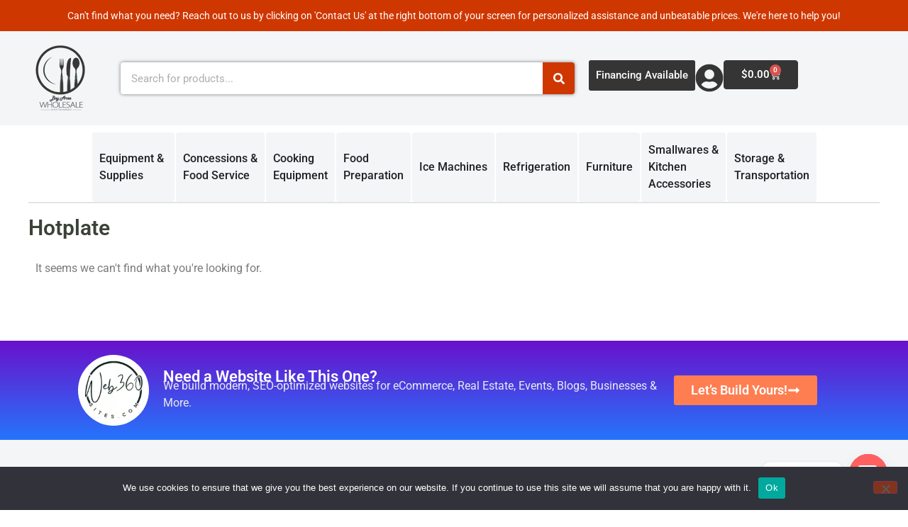

--- FILE ---
content_type: text/html; charset=UTF-8
request_url: https://bayarearestaurantsupply.com/product-tag/hotplate/
body_size: 34865
content:
<!doctype html>
<html dir="ltr" lang="en" prefix="og: https://ogp.me/ns#">
<head>
	<meta charset="UTF-8">
	<meta name="viewport" content="width=device-width, initial-scale=1">
	<link rel="profile" href="https://gmpg.org/xfn/11">
	<title>Hotplate - Bay Area Restaurant Supply</title>

		<!-- All in One SEO Pro 4.9.3 - aioseo.com -->
	<meta name="robots" content="max-image-preview:large" />
	<meta name="google-site-verification" content="oVfDMPHy2MROr4Fp6Pe3m0zlO91vKQSaZQZGZZY5s0A" />
	<meta name="msvalidate.01" content="0e51d6096c58202c4a51c6445b7554a2" />
	<link rel="canonical" href="https://bayarearestaurantsupply.com/product-tag/hotplate/" />
	<meta name="generator" content="All in One SEO Pro (AIOSEO) 4.9.3" />
		<meta property="og:locale" content="en_US" />
		<meta property="og:site_name" content="Bay Area Restaurant Supply" />
		<meta property="og:type" content="article" />
		<meta property="og:title" content="Hotplate - Bay Area Restaurant Supply" />
		<meta property="og:url" content="https://bayarearestaurantsupply.com/product-tag/hotplate/" />
		<meta property="og:image" content="https://bayarearestaurantsupply.com/wp-content/uploads/2023/10/BayAreaRestaurantSupplies-min-1.webp" />
		<meta property="og:image:secure_url" content="https://bayarearestaurantsupply.com/wp-content/uploads/2023/10/BayAreaRestaurantSupplies-min-1.webp" />
		<meta property="article:publisher" content="https://www.facebook.com/bayareawholesale" />
		<meta name="twitter:card" content="summary_large_image" />
		<meta name="twitter:title" content="Hotplate - Bay Area Restaurant Supply" />
		<meta name="twitter:image" content="https://bayarearestaurantsupply.com/wp-content/uploads/2023/10/BayAreaRestaurantSupplies-min-1.webp" />
		<script type="application/ld+json" class="aioseo-schema">
			{"@context":"https:\/\/schema.org","@graph":[{"@type":"BreadcrumbList","@id":"https:\/\/bayarearestaurantsupply.com\/product-tag\/hotplate\/#breadcrumblist","itemListElement":[{"@type":"ListItem","@id":"https:\/\/bayarearestaurantsupply.com#listItem","position":1,"name":"Home","item":"https:\/\/bayarearestaurantsupply.com","nextItem":{"@type":"ListItem","@id":"https:\/\/bayarearestaurantsupply.com\/product-tag\/hotplate\/#listItem","name":"Hotplate"}},{"@type":"ListItem","@id":"https:\/\/bayarearestaurantsupply.com\/product-tag\/hotplate\/#listItem","position":2,"name":"Hotplate","previousItem":{"@type":"ListItem","@id":"https:\/\/bayarearestaurantsupply.com#listItem","name":"Home"}}]},{"@type":"CollectionPage","@id":"https:\/\/bayarearestaurantsupply.com\/product-tag\/hotplate\/#collectionpage","url":"https:\/\/bayarearestaurantsupply.com\/product-tag\/hotplate\/","name":"Hotplate - Bay Area Restaurant Supply","inLanguage":"en","isPartOf":{"@id":"https:\/\/bayarearestaurantsupply.com\/#website"},"breadcrumb":{"@id":"https:\/\/bayarearestaurantsupply.com\/product-tag\/hotplate\/#breadcrumblist"}},{"@type":"Organization","@id":"https:\/\/bayarearestaurantsupply.com\/#organization","name":"bay area restaurant supplies","description":"Supplying Your Kitchen, Nourishing Your Success","url":"https:\/\/bayarearestaurantsupply.com\/","email":"alex@bayareawholesale.com","telephone":"+17274743740","logo":{"@type":"ImageObject","url":"https:\/\/bayarearestaurantsupply.com\/wp-content\/uploads\/2023\/03\/Bay-Area-Restaurant-Supply.jpg","@id":"https:\/\/bayarearestaurantsupply.com\/product-tag\/hotplate\/#organizationLogo"},"image":{"@id":"https:\/\/bayarearestaurantsupply.com\/product-tag\/hotplate\/#organizationLogo"},"sameAs":["https:\/\/www.facebook.com\/bayareawholesale","https:\/\/www.instagram.com\/bayarearestaurantsupply\/"],"address":{"@id":"https:\/\/bayarearestaurantsupply.com\/#postaladdress","@type":"PostalAddress","streetAddress":"14000 66th St N, Largo, FL 33771,","postalCode":"33773","addressLocality":"LARGO","addressRegion":"FL","addressCountry":"US"}},{"@type":"WebSite","@id":"https:\/\/bayarearestaurantsupply.com\/#website","url":"https:\/\/bayarearestaurantsupply.com\/","name":"Bay Area Restaurant Supply","description":"Supplying Your Kitchen, Nourishing Your Success","inLanguage":"en","publisher":{"@id":"https:\/\/bayarearestaurantsupply.com\/#organization"}}]}
		</script>
		<!-- All in One SEO Pro -->

<script>window._wca = window._wca || [];</script>
<link rel='dns-prefetch' href='//stats.wp.com' />
<link rel="alternate" type="application/rss+xml" title="Bay Area Restaurant Supply &raquo; Feed" href="https://bayarearestaurantsupply.com/feed/" />
<link rel="alternate" type="application/rss+xml" title="Bay Area Restaurant Supply &raquo; Comments Feed" href="https://bayarearestaurantsupply.com/comments/feed/" />
<link rel="alternate" type="application/rss+xml" title="Bay Area Restaurant Supply &raquo; Hotplate Tag Feed" href="https://bayarearestaurantsupply.com/product-tag/hotplate/feed/" />
<style id='wp-img-auto-sizes-contain-inline-css'>
img:is([sizes=auto i],[sizes^="auto," i]){contain-intrinsic-size:3000px 1500px}
/*# sourceURL=wp-img-auto-sizes-contain-inline-css */
</style>
<link rel='stylesheet' id='font-awesome-css' href='https://bayarearestaurantsupply.com/wp-content/plugins/woocommerce-ajax-filters/berocket/assets/css/font-awesome.min.css?ver=62f0b00a5afa43b719cf9c234429ff20' media='all' />
<link rel='stylesheet' id='berocket_aapf_widget-style-css' href='https://bayarearestaurantsupply.com/wp-content/plugins/woocommerce-ajax-filters/assets/frontend/css/fullmain.min.css?ver=3.1.9.6' media='all' />
<style id='wp-emoji-styles-inline-css'>

	img.wp-smiley, img.emoji {
		display: inline !important;
		border: none !important;
		box-shadow: none !important;
		height: 1em !important;
		width: 1em !important;
		margin: 0 0.07em !important;
		vertical-align: -0.1em !important;
		background: none !important;
		padding: 0 !important;
	}
/*# sourceURL=wp-emoji-styles-inline-css */
</style>
<link rel='stylesheet' id='wp-block-library-css' href='https://bayarearestaurantsupply.com/wp-includes/css/dist/block-library/style.min.css?ver=62f0b00a5afa43b719cf9c234429ff20' media='all' />
<link rel='stylesheet' id='aioseo/css/src/vue/standalone/blocks/table-of-contents/global.scss-css' href='https://bayarearestaurantsupply.com/wp-content/plugins/all-in-one-seo-pack-pro/dist/Pro/assets/css/table-of-contents/global.e90f6d47.css?ver=4.9.3' media='all' />
<link rel='stylesheet' id='aioseo/css/src/vue/standalone/blocks/pro/recipe/global.scss-css' href='https://bayarearestaurantsupply.com/wp-content/plugins/all-in-one-seo-pack-pro/dist/Pro/assets/css/recipe/global.67a3275f.css?ver=4.9.3' media='all' />
<link rel='stylesheet' id='aioseo/css/src/vue/standalone/blocks/pro/product/global.scss-css' href='https://bayarearestaurantsupply.com/wp-content/plugins/all-in-one-seo-pack-pro/dist/Pro/assets/css/product/global.61066cfb.css?ver=4.9.3' media='all' />
<link rel='stylesheet' id='aioseo-local-business/css/src/assets/scss/business-info.scss-css' href='https://bayarearestaurantsupply.com/wp-content/plugins/aioseo-local-business/dist/css/business-info.DlwHGRMe.css?ver=1.3.12' media='all' />
<link rel='stylesheet' id='aioseo-local-business/css/src/assets/scss/opening-hours.scss-css' href='https://bayarearestaurantsupply.com/wp-content/plugins/aioseo-local-business/dist/css/opening-hours.Bg1Edlf_.css?ver=1.3.12' media='all' />
<link rel='stylesheet' id='mediaelement-css' href='https://bayarearestaurantsupply.com/wp-includes/js/mediaelement/mediaelementplayer-legacy.min.css?ver=4.2.17' media='all' />
<link rel='stylesheet' id='wp-mediaelement-css' href='https://bayarearestaurantsupply.com/wp-includes/js/mediaelement/wp-mediaelement.min.css?ver=62f0b00a5afa43b719cf9c234429ff20' media='all' />
<style id='jetpack-sharing-buttons-style-inline-css'>
.jetpack-sharing-buttons__services-list{display:flex;flex-direction:row;flex-wrap:wrap;gap:0;list-style-type:none;margin:5px;padding:0}.jetpack-sharing-buttons__services-list.has-small-icon-size{font-size:12px}.jetpack-sharing-buttons__services-list.has-normal-icon-size{font-size:16px}.jetpack-sharing-buttons__services-list.has-large-icon-size{font-size:24px}.jetpack-sharing-buttons__services-list.has-huge-icon-size{font-size:36px}@media print{.jetpack-sharing-buttons__services-list{display:none!important}}.editor-styles-wrapper .wp-block-jetpack-sharing-buttons{gap:0;padding-inline-start:0}ul.jetpack-sharing-buttons__services-list.has-background{padding:1.25em 2.375em}
/*# sourceURL=https://bayarearestaurantsupply.com/wp-content/plugins/jetpack/_inc/blocks/sharing-buttons/view.css */
</style>
<style id='global-styles-inline-css'>
:root{--wp--preset--aspect-ratio--square: 1;--wp--preset--aspect-ratio--4-3: 4/3;--wp--preset--aspect-ratio--3-4: 3/4;--wp--preset--aspect-ratio--3-2: 3/2;--wp--preset--aspect-ratio--2-3: 2/3;--wp--preset--aspect-ratio--16-9: 16/9;--wp--preset--aspect-ratio--9-16: 9/16;--wp--preset--color--black: #000000;--wp--preset--color--cyan-bluish-gray: #abb8c3;--wp--preset--color--white: #ffffff;--wp--preset--color--pale-pink: #f78da7;--wp--preset--color--vivid-red: #cf2e2e;--wp--preset--color--luminous-vivid-orange: #ff6900;--wp--preset--color--luminous-vivid-amber: #fcb900;--wp--preset--color--light-green-cyan: #7bdcb5;--wp--preset--color--vivid-green-cyan: #00d084;--wp--preset--color--pale-cyan-blue: #8ed1fc;--wp--preset--color--vivid-cyan-blue: #0693e3;--wp--preset--color--vivid-purple: #9b51e0;--wp--preset--gradient--vivid-cyan-blue-to-vivid-purple: linear-gradient(135deg,rgb(6,147,227) 0%,rgb(155,81,224) 100%);--wp--preset--gradient--light-green-cyan-to-vivid-green-cyan: linear-gradient(135deg,rgb(122,220,180) 0%,rgb(0,208,130) 100%);--wp--preset--gradient--luminous-vivid-amber-to-luminous-vivid-orange: linear-gradient(135deg,rgb(252,185,0) 0%,rgb(255,105,0) 100%);--wp--preset--gradient--luminous-vivid-orange-to-vivid-red: linear-gradient(135deg,rgb(255,105,0) 0%,rgb(207,46,46) 100%);--wp--preset--gradient--very-light-gray-to-cyan-bluish-gray: linear-gradient(135deg,rgb(238,238,238) 0%,rgb(169,184,195) 100%);--wp--preset--gradient--cool-to-warm-spectrum: linear-gradient(135deg,rgb(74,234,220) 0%,rgb(151,120,209) 20%,rgb(207,42,186) 40%,rgb(238,44,130) 60%,rgb(251,105,98) 80%,rgb(254,248,76) 100%);--wp--preset--gradient--blush-light-purple: linear-gradient(135deg,rgb(255,206,236) 0%,rgb(152,150,240) 100%);--wp--preset--gradient--blush-bordeaux: linear-gradient(135deg,rgb(254,205,165) 0%,rgb(254,45,45) 50%,rgb(107,0,62) 100%);--wp--preset--gradient--luminous-dusk: linear-gradient(135deg,rgb(255,203,112) 0%,rgb(199,81,192) 50%,rgb(65,88,208) 100%);--wp--preset--gradient--pale-ocean: linear-gradient(135deg,rgb(255,245,203) 0%,rgb(182,227,212) 50%,rgb(51,167,181) 100%);--wp--preset--gradient--electric-grass: linear-gradient(135deg,rgb(202,248,128) 0%,rgb(113,206,126) 100%);--wp--preset--gradient--midnight: linear-gradient(135deg,rgb(2,3,129) 0%,rgb(40,116,252) 100%);--wp--preset--font-size--small: 13px;--wp--preset--font-size--medium: 20px;--wp--preset--font-size--large: 36px;--wp--preset--font-size--x-large: 42px;--wp--preset--spacing--20: 0.44rem;--wp--preset--spacing--30: 0.67rem;--wp--preset--spacing--40: 1rem;--wp--preset--spacing--50: 1.5rem;--wp--preset--spacing--60: 2.25rem;--wp--preset--spacing--70: 3.38rem;--wp--preset--spacing--80: 5.06rem;--wp--preset--shadow--natural: 6px 6px 9px rgba(0, 0, 0, 0.2);--wp--preset--shadow--deep: 12px 12px 50px rgba(0, 0, 0, 0.4);--wp--preset--shadow--sharp: 6px 6px 0px rgba(0, 0, 0, 0.2);--wp--preset--shadow--outlined: 6px 6px 0px -3px rgb(255, 255, 255), 6px 6px rgb(0, 0, 0);--wp--preset--shadow--crisp: 6px 6px 0px rgb(0, 0, 0);}:root { --wp--style--global--content-size: 800px;--wp--style--global--wide-size: 1200px; }:where(body) { margin: 0; }.wp-site-blocks > .alignleft { float: left; margin-right: 2em; }.wp-site-blocks > .alignright { float: right; margin-left: 2em; }.wp-site-blocks > .aligncenter { justify-content: center; margin-left: auto; margin-right: auto; }:where(.wp-site-blocks) > * { margin-block-start: 24px; margin-block-end: 0; }:where(.wp-site-blocks) > :first-child { margin-block-start: 0; }:where(.wp-site-blocks) > :last-child { margin-block-end: 0; }:root { --wp--style--block-gap: 24px; }:root :where(.is-layout-flow) > :first-child{margin-block-start: 0;}:root :where(.is-layout-flow) > :last-child{margin-block-end: 0;}:root :where(.is-layout-flow) > *{margin-block-start: 24px;margin-block-end: 0;}:root :where(.is-layout-constrained) > :first-child{margin-block-start: 0;}:root :where(.is-layout-constrained) > :last-child{margin-block-end: 0;}:root :where(.is-layout-constrained) > *{margin-block-start: 24px;margin-block-end: 0;}:root :where(.is-layout-flex){gap: 24px;}:root :where(.is-layout-grid){gap: 24px;}.is-layout-flow > .alignleft{float: left;margin-inline-start: 0;margin-inline-end: 2em;}.is-layout-flow > .alignright{float: right;margin-inline-start: 2em;margin-inline-end: 0;}.is-layout-flow > .aligncenter{margin-left: auto !important;margin-right: auto !important;}.is-layout-constrained > .alignleft{float: left;margin-inline-start: 0;margin-inline-end: 2em;}.is-layout-constrained > .alignright{float: right;margin-inline-start: 2em;margin-inline-end: 0;}.is-layout-constrained > .aligncenter{margin-left: auto !important;margin-right: auto !important;}.is-layout-constrained > :where(:not(.alignleft):not(.alignright):not(.alignfull)){max-width: var(--wp--style--global--content-size);margin-left: auto !important;margin-right: auto !important;}.is-layout-constrained > .alignwide{max-width: var(--wp--style--global--wide-size);}body .is-layout-flex{display: flex;}.is-layout-flex{flex-wrap: wrap;align-items: center;}.is-layout-flex > :is(*, div){margin: 0;}body .is-layout-grid{display: grid;}.is-layout-grid > :is(*, div){margin: 0;}body{padding-top: 0px;padding-right: 0px;padding-bottom: 0px;padding-left: 0px;}a:where(:not(.wp-element-button)){text-decoration: underline;}:root :where(.wp-element-button, .wp-block-button__link){background-color: #32373c;border-width: 0;color: #fff;font-family: inherit;font-size: inherit;font-style: inherit;font-weight: inherit;letter-spacing: inherit;line-height: inherit;padding-top: calc(0.667em + 2px);padding-right: calc(1.333em + 2px);padding-bottom: calc(0.667em + 2px);padding-left: calc(1.333em + 2px);text-decoration: none;text-transform: inherit;}.has-black-color{color: var(--wp--preset--color--black) !important;}.has-cyan-bluish-gray-color{color: var(--wp--preset--color--cyan-bluish-gray) !important;}.has-white-color{color: var(--wp--preset--color--white) !important;}.has-pale-pink-color{color: var(--wp--preset--color--pale-pink) !important;}.has-vivid-red-color{color: var(--wp--preset--color--vivid-red) !important;}.has-luminous-vivid-orange-color{color: var(--wp--preset--color--luminous-vivid-orange) !important;}.has-luminous-vivid-amber-color{color: var(--wp--preset--color--luminous-vivid-amber) !important;}.has-light-green-cyan-color{color: var(--wp--preset--color--light-green-cyan) !important;}.has-vivid-green-cyan-color{color: var(--wp--preset--color--vivid-green-cyan) !important;}.has-pale-cyan-blue-color{color: var(--wp--preset--color--pale-cyan-blue) !important;}.has-vivid-cyan-blue-color{color: var(--wp--preset--color--vivid-cyan-blue) !important;}.has-vivid-purple-color{color: var(--wp--preset--color--vivid-purple) !important;}.has-black-background-color{background-color: var(--wp--preset--color--black) !important;}.has-cyan-bluish-gray-background-color{background-color: var(--wp--preset--color--cyan-bluish-gray) !important;}.has-white-background-color{background-color: var(--wp--preset--color--white) !important;}.has-pale-pink-background-color{background-color: var(--wp--preset--color--pale-pink) !important;}.has-vivid-red-background-color{background-color: var(--wp--preset--color--vivid-red) !important;}.has-luminous-vivid-orange-background-color{background-color: var(--wp--preset--color--luminous-vivid-orange) !important;}.has-luminous-vivid-amber-background-color{background-color: var(--wp--preset--color--luminous-vivid-amber) !important;}.has-light-green-cyan-background-color{background-color: var(--wp--preset--color--light-green-cyan) !important;}.has-vivid-green-cyan-background-color{background-color: var(--wp--preset--color--vivid-green-cyan) !important;}.has-pale-cyan-blue-background-color{background-color: var(--wp--preset--color--pale-cyan-blue) !important;}.has-vivid-cyan-blue-background-color{background-color: var(--wp--preset--color--vivid-cyan-blue) !important;}.has-vivid-purple-background-color{background-color: var(--wp--preset--color--vivid-purple) !important;}.has-black-border-color{border-color: var(--wp--preset--color--black) !important;}.has-cyan-bluish-gray-border-color{border-color: var(--wp--preset--color--cyan-bluish-gray) !important;}.has-white-border-color{border-color: var(--wp--preset--color--white) !important;}.has-pale-pink-border-color{border-color: var(--wp--preset--color--pale-pink) !important;}.has-vivid-red-border-color{border-color: var(--wp--preset--color--vivid-red) !important;}.has-luminous-vivid-orange-border-color{border-color: var(--wp--preset--color--luminous-vivid-orange) !important;}.has-luminous-vivid-amber-border-color{border-color: var(--wp--preset--color--luminous-vivid-amber) !important;}.has-light-green-cyan-border-color{border-color: var(--wp--preset--color--light-green-cyan) !important;}.has-vivid-green-cyan-border-color{border-color: var(--wp--preset--color--vivid-green-cyan) !important;}.has-pale-cyan-blue-border-color{border-color: var(--wp--preset--color--pale-cyan-blue) !important;}.has-vivid-cyan-blue-border-color{border-color: var(--wp--preset--color--vivid-cyan-blue) !important;}.has-vivid-purple-border-color{border-color: var(--wp--preset--color--vivid-purple) !important;}.has-vivid-cyan-blue-to-vivid-purple-gradient-background{background: var(--wp--preset--gradient--vivid-cyan-blue-to-vivid-purple) !important;}.has-light-green-cyan-to-vivid-green-cyan-gradient-background{background: var(--wp--preset--gradient--light-green-cyan-to-vivid-green-cyan) !important;}.has-luminous-vivid-amber-to-luminous-vivid-orange-gradient-background{background: var(--wp--preset--gradient--luminous-vivid-amber-to-luminous-vivid-orange) !important;}.has-luminous-vivid-orange-to-vivid-red-gradient-background{background: var(--wp--preset--gradient--luminous-vivid-orange-to-vivid-red) !important;}.has-very-light-gray-to-cyan-bluish-gray-gradient-background{background: var(--wp--preset--gradient--very-light-gray-to-cyan-bluish-gray) !important;}.has-cool-to-warm-spectrum-gradient-background{background: var(--wp--preset--gradient--cool-to-warm-spectrum) !important;}.has-blush-light-purple-gradient-background{background: var(--wp--preset--gradient--blush-light-purple) !important;}.has-blush-bordeaux-gradient-background{background: var(--wp--preset--gradient--blush-bordeaux) !important;}.has-luminous-dusk-gradient-background{background: var(--wp--preset--gradient--luminous-dusk) !important;}.has-pale-ocean-gradient-background{background: var(--wp--preset--gradient--pale-ocean) !important;}.has-electric-grass-gradient-background{background: var(--wp--preset--gradient--electric-grass) !important;}.has-midnight-gradient-background{background: var(--wp--preset--gradient--midnight) !important;}.has-small-font-size{font-size: var(--wp--preset--font-size--small) !important;}.has-medium-font-size{font-size: var(--wp--preset--font-size--medium) !important;}.has-large-font-size{font-size: var(--wp--preset--font-size--large) !important;}.has-x-large-font-size{font-size: var(--wp--preset--font-size--x-large) !important;}
:root :where(.wp-block-pullquote){font-size: 1.5em;line-height: 1.6;}
/*# sourceURL=global-styles-inline-css */
</style>
<link rel='stylesheet' id='conditional-extra-fees-woocommerce-css' href='https://bayarearestaurantsupply.com/wp-content/plugins/conditional-extra-fees-for-woocommerce/public/css/conditional-fees-rule-woocommerce-public.css?ver=1.1.49.36' media='all' />
<link rel='stylesheet' id='cookie-notice-front-css' href='https://bayarearestaurantsupply.com/wp-content/plugins/cookie-notice/css/front.min.css?ver=2.5.11' media='all' />
<link rel='stylesheet' id='woocommerce-layout-css' href='https://bayarearestaurantsupply.com/wp-content/plugins/woocommerce/assets/css/woocommerce-layout.css?ver=10.4.3' media='all' />
<style id='woocommerce-layout-inline-css'>

	.infinite-scroll .woocommerce-pagination {
		display: none;
	}
/*# sourceURL=woocommerce-layout-inline-css */
</style>
<link rel='stylesheet' id='woocommerce-smallscreen-css' href='https://bayarearestaurantsupply.com/wp-content/plugins/woocommerce/assets/css/woocommerce-smallscreen.css?ver=10.4.3' media='only screen and (max-width: 768px)' />
<link rel='stylesheet' id='woocommerce-general-css' href='https://bayarearestaurantsupply.com/wp-content/plugins/woocommerce/assets/css/woocommerce.css?ver=10.4.3' media='all' />
<style id='woocommerce-inline-inline-css'>
.woocommerce form .form-row .required { visibility: visible; }
/*# sourceURL=woocommerce-inline-inline-css */
</style>
<link rel='stylesheet' id='cs-woo-front-css-css' href='https://bayarearestaurantsupply.com/wp-content/plugins/corestack-api/public/css/common/common.css?ver=2.1.2' media='all' />
<link rel='stylesheet' id='cs-woo-font-awesome-style-css' href='https://bayarearestaurantsupply.com/wp-content/plugins/corestack-api/public/css/fontawesome/css/font-awesome.min.css?ver=2.1.2' media='all' />
<link rel='stylesheet' id='cs-woo-front-classic-design-css' href='https://bayarearestaurantsupply.com/wp-content/plugins/corestack-api/public/css/filter/classic-design.css?ver=2.1.2' media='all' />
<link rel='stylesheet' id='corestack-api-css' href='https://bayarearestaurantsupply.com/wp-content/plugins/corestack-api/public/css/corestack-api-public.css' media='all' />
<link rel='stylesheet' id='hello-elementor-css' href='https://bayarearestaurantsupply.com/wp-content/themes/hello-elementor/assets/css/reset.css?ver=3.4.6' media='all' />
<link rel='stylesheet' id='hello-elementor-theme-style-css' href='https://bayarearestaurantsupply.com/wp-content/themes/hello-elementor/assets/css/theme.css?ver=3.4.6' media='all' />
<link rel='stylesheet' id='hello-elementor-header-footer-css' href='https://bayarearestaurantsupply.com/wp-content/themes/hello-elementor/assets/css/header-footer.css?ver=3.4.6' media='all' />
<link rel='stylesheet' id='elementor-frontend-css' href='https://bayarearestaurantsupply.com/wp-content/plugins/elementor/assets/css/frontend.min.css?ver=3.34.2' media='all' />
<link rel='stylesheet' id='elementor-post-603854-css' href='https://bayarearestaurantsupply.com/wp-content/uploads/elementor/css/post-603854.css?ver=1769059198' media='all' />
<link rel='stylesheet' id='widget-heading-css' href='https://bayarearestaurantsupply.com/wp-content/plugins/elementor/assets/css/widget-heading.min.css?ver=3.34.2' media='all' />
<link rel='stylesheet' id='widget-image-css' href='https://bayarearestaurantsupply.com/wp-content/plugins/elementor/assets/css/widget-image.min.css?ver=3.34.2' media='all' />
<link rel='stylesheet' id='widget-search-form-css' href='https://bayarearestaurantsupply.com/wp-content/plugins/elementor-pro/assets/css/widget-search-form.min.css?ver=3.34.1' media='all' />
<link rel='stylesheet' id='widget-woocommerce-menu-cart-css' href='https://bayarearestaurantsupply.com/wp-content/plugins/elementor-pro/assets/css/widget-woocommerce-menu-cart.min.css?ver=3.34.1' media='all' />
<link rel='stylesheet' id='widget-divider-css' href='https://bayarearestaurantsupply.com/wp-content/plugins/elementor/assets/css/widget-divider.min.css?ver=3.34.2' media='all' />
<link rel='stylesheet' id='widget-woocommerce-products-css' href='https://bayarearestaurantsupply.com/wp-content/plugins/elementor-pro/assets/css/widget-woocommerce-products.min.css?ver=3.34.1' media='all' />
<link rel='stylesheet' id='widget-woocommerce-categories-css' href='https://bayarearestaurantsupply.com/wp-content/plugins/elementor-pro/assets/css/widget-woocommerce-categories.min.css?ver=3.34.1' media='all' />
<link rel='stylesheet' id='widget-icon-list-css' href='https://bayarearestaurantsupply.com/wp-content/plugins/elementor/assets/css/widget-icon-list.min.css?ver=3.34.2' media='all' />
<link rel='stylesheet' id='widget-mega-menu-css' href='https://bayarearestaurantsupply.com/wp-content/plugins/elementor-pro/assets/css/widget-mega-menu.min.css?ver=3.34.1' media='all' />
<link rel='stylesheet' id='widget-star-rating-css' href='https://bayarearestaurantsupply.com/wp-content/plugins/elementor/assets/css/widget-star-rating.min.css?ver=3.34.2' media='all' />
<link rel='stylesheet' id='widget-icon-box-css' href='https://bayarearestaurantsupply.com/wp-content/plugins/elementor/assets/css/widget-icon-box.min.css?ver=3.34.2' media='all' />
<link rel='stylesheet' id='widget-social-icons-css' href='https://bayarearestaurantsupply.com/wp-content/plugins/elementor/assets/css/widget-social-icons.min.css?ver=3.34.2' media='all' />
<link rel='stylesheet' id='e-apple-webkit-css' href='https://bayarearestaurantsupply.com/wp-content/plugins/elementor/assets/css/conditionals/apple-webkit.min.css?ver=3.34.2' media='all' />
<link rel='stylesheet' id='widget-form-css' href='https://bayarearestaurantsupply.com/wp-content/plugins/elementor-pro/assets/css/widget-form.min.css?ver=3.34.1' media='all' />
<link rel='stylesheet' id='widget-nested-accordion-css' href='https://bayarearestaurantsupply.com/wp-content/plugins/elementor/assets/css/widget-nested-accordion.min.css?ver=3.34.2' media='all' />
<link rel='stylesheet' id='widget-woocommerce-products-archive-css' href='https://bayarearestaurantsupply.com/wp-content/plugins/elementor-pro/assets/css/widget-woocommerce-products-archive.min.css?ver=3.34.1' media='all' />
<link rel='stylesheet' id='elementor-post-770505-css' href='https://bayarearestaurantsupply.com/wp-content/uploads/elementor/css/post-770505.css?ver=1769059199' media='all' />
<link rel='stylesheet' id='elementor-post-603980-css' href='https://bayarearestaurantsupply.com/wp-content/uploads/elementor/css/post-603980.css?ver=1769059199' media='all' />
<link rel='stylesheet' id='elementor-post-604103-css' href='https://bayarearestaurantsupply.com/wp-content/uploads/elementor/css/post-604103.css?ver=1769059204' media='all' />
<link rel='stylesheet' id='chaty-front-css-css' href='https://bayarearestaurantsupply.com/wp-content/plugins/chaty/css/chaty-front.min.css?ver=3.5.11737628100' media='all' />
<link rel='stylesheet' id='hello-elementor-child-style-css' href='https://bayarearestaurantsupply.com/wp-content/themes/hello-theme-child-master/style.css?ver=2.0.0' media='all' />
<link rel='stylesheet' id='elementor-gf-local-roboto-css' href='https://bayarearestaurantsupply.com/wp-content/uploads/elementor/google-fonts/css/roboto.css?ver=1742236670' media='all' />
<link rel='stylesheet' id='elementor-gf-local-robotoslab-css' href='https://bayarearestaurantsupply.com/wp-content/uploads/elementor/google-fonts/css/robotoslab.css?ver=1742236673' media='all' />
<script src="https://bayarearestaurantsupply.com/wp-includes/js/jquery/jquery.min.js?ver=3.7.1" id="jquery-core-js"></script>
<script src="https://bayarearestaurantsupply.com/wp-includes/js/jquery/jquery-migrate.min.js?ver=3.4.1" id="jquery-migrate-js"></script>
<script src="https://bayarearestaurantsupply.com/wp-content/plugins/conditional-extra-fees-for-woocommerce/public/js/conditional-fees-rule-woocommerce-public.js?ver=1.1.49.36" id="conditional-extra-fees-woocommerce-js"></script>
<script id="cookie-notice-front-js-before">
var cnArgs = {"ajaxUrl":"https:\/\/bayarearestaurantsupply.com\/wp-admin\/admin-ajax.php","nonce":"f9f4137374","hideEffect":"slide","position":"bottom","onScroll":true,"onScrollOffset":100,"onClick":false,"cookieName":"cookie_notice_accepted","cookieTime":2592000,"cookieTimeRejected":2592000,"globalCookie":false,"redirection":false,"cache":true,"revokeCookies":false,"revokeCookiesOpt":"automatic"};

//# sourceURL=cookie-notice-front-js-before
</script>
<script src="https://bayarearestaurantsupply.com/wp-content/plugins/cookie-notice/js/front.min.js?ver=2.5.11" id="cookie-notice-front-js"></script>
<script id="en_wwe_small_frontend_checkout_script-js-extra">
var frontend_script = {"pluginsUrl":"https://bayarearestaurantsupply.com/wp-content/plugins"};
//# sourceURL=en_wwe_small_frontend_checkout_script-js-extra
</script>
<script src="https://bayarearestaurantsupply.com/wp-content/plugins/small-package-quotes-wwe-edition/front/js/en-wwe-small-checkout.js?ver=1.0.1" id="en_wwe_small_frontend_checkout_script-js"></script>
<script src="https://bayarearestaurantsupply.com/wp-content/plugins/woocommerce/assets/js/jquery-blockui/jquery.blockUI.min.js?ver=2.7.0-wc.10.4.3" id="wc-jquery-blockui-js" defer data-wp-strategy="defer"></script>
<script id="wc-add-to-cart-js-extra">
var wc_add_to_cart_params = {"ajax_url":"/wp-admin/admin-ajax.php","wc_ajax_url":"/?wc-ajax=%%endpoint%%","i18n_view_cart":"View cart","cart_url":"https://bayarearestaurantsupply.com/cart/","is_cart":"","cart_redirect_after_add":"no"};
//# sourceURL=wc-add-to-cart-js-extra
</script>
<script src="https://bayarearestaurantsupply.com/wp-content/plugins/woocommerce/assets/js/frontend/add-to-cart.min.js?ver=10.4.3" id="wc-add-to-cart-js" defer data-wp-strategy="defer"></script>
<script src="https://bayarearestaurantsupply.com/wp-content/plugins/woocommerce/assets/js/js-cookie/js.cookie.min.js?ver=2.1.4-wc.10.4.3" id="wc-js-cookie-js" defer data-wp-strategy="defer"></script>
<script id="woocommerce-js-extra">
var woocommerce_params = {"ajax_url":"/wp-admin/admin-ajax.php","wc_ajax_url":"/?wc-ajax=%%endpoint%%","i18n_password_show":"Show password","i18n_password_hide":"Hide password"};
//# sourceURL=woocommerce-js-extra
</script>
<script src="https://bayarearestaurantsupply.com/wp-content/plugins/woocommerce/assets/js/frontend/woocommerce.min.js?ver=10.4.3" id="woocommerce-js" defer data-wp-strategy="defer"></script>
<script src="https://bayarearestaurantsupply.com/wp-content/plugins/corestack-api/public/js/corestack-api-public.js" id="corestack-api-js"></script>
<script id="WCPAY_ASSETS-js-extra">
var wcpayAssets = {"url":"https://bayarearestaurantsupply.com/wp-content/plugins/woocommerce-payments/dist/"};
//# sourceURL=WCPAY_ASSETS-js-extra
</script>
<script src="https://stats.wp.com/s-202604.js" id="woocommerce-analytics-js" defer data-wp-strategy="defer"></script>
<link rel="https://api.w.org/" href="https://bayarearestaurantsupply.com/wp-json/" /><link rel="alternate" title="JSON" type="application/json" href="https://bayarearestaurantsupply.com/wp-json/wp/v2/product_tag/2977" /><link rel="EditURI" type="application/rsd+xml" title="RSD" href="https://bayarearestaurantsupply.com/xmlrpc.php?rsd" />

<meta name="cdp-version" content="1.5.0" />	<style>img#wpstats{display:none}</style>
			<noscript><style>.woocommerce-product-gallery{ opacity: 1 !important; }</style></noscript>
	<meta name="generator" content="Elementor 3.34.2; features: e_font_icon_svg, additional_custom_breakpoints; settings: css_print_method-external, google_font-enabled, font_display-swap">
<!-- Google Tag Manager -->
<script>(function(w,d,s,l,i){w[l]=w[l]||[];w[l].push({'gtm.start':
new Date().getTime(),event:'gtm.js'});var f=d.getElementsByTagName(s)[0],
j=d.createElement(s),dl=l!='dataLayer'?'&l='+l:'';j.async=true;j.src=
'https://www.googletagmanager.com/gtm.js?id='+i+dl;f.parentNode.insertBefore(j,f);
})(window,document,'script','dataLayer','GTM-MZT6XR95');</script>
<!-- End Google Tag Manager -->
<script src=https://www.leaseq.com/js/lq-as-low-as.js?d=58c0525a92a8f1000f000027&t=20231205&i=custom id="lq-as-low-as"></script>
<meta name="facebook-domain-verification" content="ga2m94l5xhar4tlmw9tvv1px5rpda0" />
<!-- Google tag (gtag.js) -->
<script async src="https://www.googletagmanager.com/gtag/js?id=AW-11396395068">
</script>
<script>
  window.dataLayer = window.dataLayer || [];
  function gtag(){dataLayer.push(arguments);}
  gtag('js', new Date());

  gtag('config', 'AW-11396395068');
</script>
			<style>
				.e-con.e-parent:nth-of-type(n+4):not(.e-lazyloaded):not(.e-no-lazyload),
				.e-con.e-parent:nth-of-type(n+4):not(.e-lazyloaded):not(.e-no-lazyload) * {
					background-image: none !important;
				}
				@media screen and (max-height: 1024px) {
					.e-con.e-parent:nth-of-type(n+3):not(.e-lazyloaded):not(.e-no-lazyload),
					.e-con.e-parent:nth-of-type(n+3):not(.e-lazyloaded):not(.e-no-lazyload) * {
						background-image: none !important;
					}
				}
				@media screen and (max-height: 640px) {
					.e-con.e-parent:nth-of-type(n+2):not(.e-lazyloaded):not(.e-no-lazyload),
					.e-con.e-parent:nth-of-type(n+2):not(.e-lazyloaded):not(.e-no-lazyload) * {
						background-image: none !important;
					}
				}
			</style>
			<link rel="icon" href="https://bayarearestaurantsupply.com/wp-content/uploads/2023/10/cropped-Bay-Area-Restaurant-Supply-Icon-1-32x32.jpeg" sizes="32x32" />
<link rel="icon" href="https://bayarearestaurantsupply.com/wp-content/uploads/2023/10/cropped-Bay-Area-Restaurant-Supply-Icon-1-192x192.jpeg" sizes="192x192" />
<link rel="apple-touch-icon" href="https://bayarearestaurantsupply.com/wp-content/uploads/2023/10/cropped-Bay-Area-Restaurant-Supply-Icon-1-180x180.jpeg" />
<meta name="msapplication-TileImage" content="https://bayarearestaurantsupply.com/wp-content/uploads/2023/10/cropped-Bay-Area-Restaurant-Supply-Icon-1-270x270.jpeg" />
<link rel="canonical" href="https://bayarearestaurantsupply.com/product-tag/hotplate/"></head>
<body class="archive tax-product_tag term-hotplate term-2977 wp-custom-logo wp-embed-responsive wp-theme-hello-elementor wp-child-theme-hello-theme-child-master theme-hello-elementor cookies-not-set woocommerce woocommerce-page woocommerce-no-js hello-elementor-default elementor-page-604103 elementor-default elementor-template-full-width elementor-kit-603854">

<!-- Google Tag Manager (noscript) -->
<noscript><iframe src="https://www.googletagmanager.com/ns.html?id=GTM-MZT6XR95"
height="0" width="0" style="display:none;visibility:hidden"></iframe></noscript>
<!-- End Google Tag Manager (noscript) -->

<a class="skip-link screen-reader-text" href="#content">Skip to content</a>

		<header data-elementor-type="header" data-elementor-id="770505" class="elementor elementor-770505 elementor-location-header" data-elementor-post-type="elementor_library">
			<div class="elementor-element elementor-element-f34c315 e-flex e-con-boxed e-con e-parent" data-id="f34c315" data-element_type="container" data-settings="{&quot;background_background&quot;:&quot;classic&quot;}">
					<div class="e-con-inner">
				<div class="elementor-element elementor-element-1f24bf6 elementor-widget elementor-widget-heading" data-id="1f24bf6" data-element_type="widget" data-widget_type="heading.default">
					<p class="elementor-heading-title elementor-size-default">Can't find what you need? Reach out to us by clicking on 'Contact Us' at the right bottom of your screen for personalized assistance and unbeatable prices. We're here to help you!</p>				</div>
					</div>
				</div>
		<div class="elementor-element elementor-element-2be38fcf elementor-hidden-mobile elementor-hidden-tablet e-flex e-con-boxed e-con e-parent" data-id="2be38fcf" data-element_type="container" data-settings="{&quot;background_background&quot;:&quot;classic&quot;}">
					<div class="e-con-inner">
		<div class="elementor-element elementor-element-25d1e1f6 e-con-full e-flex e-con e-child" data-id="25d1e1f6" data-element_type="container">
				<div class="elementor-element elementor-element-5666ce56 elementor-widget elementor-widget-theme-site-logo elementor-widget-image" data-id="5666ce56" data-element_type="widget" data-widget_type="theme-site-logo.default">
											<a href="https://bayarearestaurantsupply.com">
			<img width="70" height="93" src="https://bayarearestaurantsupply.com/wp-content/uploads/2023/10/BayAreaRestaurantSupplies-min-1.webp" class="attachment-full size-full wp-image-603817" alt="Bay Area Restaurant Supply" />				</a>
											</div>
				</div>
		<div class="elementor-element elementor-element-3e156495 e-con-full e-flex e-con e-child" data-id="3e156495" data-element_type="container">
				<div class="elementor-element elementor-element-10b6e54e elementor-search-form--skin-classic elementor-search-form--button-type-icon elementor-search-form--icon-search elementor-widget elementor-widget-search-form" data-id="10b6e54e" data-element_type="widget" data-settings="{&quot;skin&quot;:&quot;classic&quot;}" data-widget_type="search-form.default">
							<search role="search">
			<form class="elementor-search-form" action="https://bayarearestaurantsupply.com" method="get">
												<div class="elementor-search-form__container">
					<label class="elementor-screen-only" for="elementor-search-form-10b6e54e">Search</label>

					
					<input id="elementor-search-form-10b6e54e" placeholder="Search for products..." class="elementor-search-form__input" type="search" name="s" value="">
					
											<button class="elementor-search-form__submit" type="submit" aria-label="Search">
															<div class="e-font-icon-svg-container"><svg class="fa fa-search e-font-icon-svg e-fas-search" viewBox="0 0 512 512" xmlns="http://www.w3.org/2000/svg"><path d="M505 442.7L405.3 343c-4.5-4.5-10.6-7-17-7H372c27.6-35.3 44-79.7 44-128C416 93.1 322.9 0 208 0S0 93.1 0 208s93.1 208 208 208c48.3 0 92.7-16.4 128-44v16.3c0 6.4 2.5 12.5 7 17l99.7 99.7c9.4 9.4 24.6 9.4 33.9 0l28.3-28.3c9.4-9.4 9.4-24.6.1-34zM208 336c-70.7 0-128-57.2-128-128 0-70.7 57.2-128 128-128 70.7 0 128 57.2 128 128 0 70.7-57.2 128-128 128z"></path></svg></div>													</button>
					
									</div>
			</form>
		</search>
						</div>
				</div>
		<div class="elementor-element elementor-element-2ec120fc e-con-full e-flex e-con e-child" data-id="2ec120fc" data-element_type="container">
				<div class="elementor-element elementor-element-49e1e270 elementor-widget elementor-widget-button" data-id="49e1e270" data-element_type="widget" data-widget_type="button.default">
										<a class="elementor-button elementor-button-link elementor-size-sm" href="https://bayarearestaurantsupply.com/#financing">
						<span class="elementor-button-content-wrapper">
									<span class="elementor-button-text">Financing Available</span>
					</span>
					</a>
								</div>
				<div class="elementor-element elementor-element-76affb0b elementor-view-default elementor-widget elementor-widget-icon" data-id="76affb0b" data-element_type="widget" data-widget_type="icon.default">
							<div class="elementor-icon-wrapper">
			<a class="elementor-icon" href="https://bayarearestaurantsupply.com/my-account/">
			<svg aria-hidden="true" class="e-font-icon-svg e-fas-user-circle" viewBox="0 0 496 512" xmlns="http://www.w3.org/2000/svg"><path d="M248 8C111 8 0 119 0 256s111 248 248 248 248-111 248-248S385 8 248 8zm0 96c48.6 0 88 39.4 88 88s-39.4 88-88 88-88-39.4-88-88 39.4-88 88-88zm0 344c-58.7 0-111.3-26.6-146.5-68.2 18.8-35.4 55.6-59.8 98.5-59.8 2.4 0 4.8.4 7.1 1.1 13 4.2 26.6 6.9 40.9 6.9 14.3 0 28-2.7 40.9-6.9 2.3-.7 4.7-1.1 7.1-1.1 42.9 0 79.7 24.4 98.5 59.8C359.3 421.4 306.7 448 248 448z"></path></svg>			</a>
		</div>
						</div>
				<div class="elementor-element elementor-element-112fb84 toggle-icon--cart-medium elementor-menu-cart--items-indicator-bubble elementor-menu-cart--show-subtotal-yes elementor-menu-cart--cart-type-side-cart elementor-menu-cart--show-remove-button-yes elementor-widget elementor-widget-woocommerce-menu-cart" data-id="112fb84" data-element_type="widget" data-settings="{&quot;cart_type&quot;:&quot;side-cart&quot;,&quot;open_cart&quot;:&quot;click&quot;}" data-widget_type="woocommerce-menu-cart.default">
							<div class="elementor-menu-cart__wrapper">
							<div class="elementor-menu-cart__toggle_wrapper">
					<div class="elementor-menu-cart__container elementor-lightbox" aria-hidden="true">
						<div class="elementor-menu-cart__main" aria-hidden="true">
									<div class="elementor-menu-cart__close-button">
					</div>
									<div class="widget_shopping_cart_content">
															</div>
						</div>
					</div>
							<div class="elementor-menu-cart__toggle elementor-button-wrapper">
			<a id="elementor-menu-cart__toggle_button" href="#" class="elementor-menu-cart__toggle_button elementor-button elementor-size-sm" aria-expanded="false">
				<span class="elementor-button-text"><span class="woocommerce-Price-amount amount"><bdi><span class="woocommerce-Price-currencySymbol">&#36;</span>0.00</bdi></span></span>
				<span class="elementor-button-icon">
					<span class="elementor-button-icon-qty" data-counter="0">0</span>
					<svg class="e-font-icon-svg e-eicon-cart-medium" viewBox="0 0 1000 1000" xmlns="http://www.w3.org/2000/svg"><path d="M740 854C740 883 763 906 792 906S844 883 844 854 820 802 792 802 740 825 740 854ZM217 156H958C977 156 992 173 989 191L957 452C950 509 901 552 843 552H297L303 581C311 625 350 656 395 656H875C892 656 906 670 906 687S892 719 875 719H394C320 719 255 666 241 593L141 94H42C25 94 10 80 10 62S25 31 42 31H167C182 31 195 42 198 56L217 156ZM230 219L284 490H843C869 490 891 470 895 444L923 219H230ZM677 854C677 791 728 740 792 740S906 791 906 854 855 969 792 969 677 918 677 854ZM260 854C260 791 312 740 375 740S490 791 490 854 438 969 375 969 260 918 260 854ZM323 854C323 883 346 906 375 906S427 883 427 854 404 802 375 802 323 825 323 854Z"></path></svg>					<span class="elementor-screen-only">Cart</span>
				</span>
			</a>
		</div>
						</div>
					</div> <!-- close elementor-menu-cart__wrapper -->
						</div>
				</div>
					</div>
				</div>
		<div class="elementor-element elementor-element-3e737357 elementor-hidden-tablet elementor-hidden-mobile e-flex e-con-boxed e-con e-parent" data-id="3e737357" data-element_type="container">
					<div class="e-con-inner">
				<div class="elementor-element elementor-element-6f3d5327 e-full_width e-n-menu-layout-horizontal e-n-menu-tablet elementor-widget elementor-widget-n-menu" data-id="6f3d5327" data-element_type="widget" data-settings="{&quot;menu_items&quot;:[{&quot;item_title&quot;:&quot;Equipment &amp;&lt;br&gt;Supplies&quot;,&quot;_id&quot;:&quot;bd67828&quot;,&quot;item_link&quot;:{&quot;url&quot;:&quot;https:\/\/bayarearestaurantsupply.com\/product-category\/equipment-supplies\/&quot;,&quot;is_external&quot;:&quot;&quot;,&quot;nofollow&quot;:&quot;&quot;,&quot;custom_attributes&quot;:&quot;&quot;},&quot;item_dropdown_content&quot;:&quot;yes&quot;,&quot;item_icon&quot;:{&quot;value&quot;:&quot;&quot;,&quot;library&quot;:&quot;&quot;},&quot;item_icon_active&quot;:null,&quot;element_id&quot;:&quot;&quot;},{&quot;item_title&quot;:&quot;Concessions &amp;&lt;br&gt;Food Service&quot;,&quot;_id&quot;:&quot;3ca54a4&quot;,&quot;item_link&quot;:{&quot;url&quot;:&quot;https:\/\/bayarearestaurantsupply.com\/product-category\/equipment-supplies\/concessions-food-service\/&quot;,&quot;is_external&quot;:&quot;&quot;,&quot;nofollow&quot;:&quot;&quot;,&quot;custom_attributes&quot;:&quot;&quot;},&quot;item_dropdown_content&quot;:&quot;no&quot;,&quot;item_icon&quot;:{&quot;value&quot;:&quot;&quot;,&quot;library&quot;:&quot;&quot;},&quot;item_icon_active&quot;:null,&quot;element_id&quot;:&quot;&quot;},{&quot;item_title&quot;:&quot;Cooking&lt;br&gt;Equipment&quot;,&quot;_id&quot;:&quot;0eb2691&quot;,&quot;item_link&quot;:{&quot;url&quot;:&quot;https:\/\/bayarearestaurantsupply.com\/product-category\/equipment-supplies\/cooking-equipment\/&quot;,&quot;is_external&quot;:&quot;&quot;,&quot;nofollow&quot;:&quot;&quot;,&quot;custom_attributes&quot;:&quot;&quot;},&quot;item_dropdown_content&quot;:&quot;no&quot;,&quot;item_icon&quot;:{&quot;value&quot;:&quot;&quot;,&quot;library&quot;:&quot;&quot;},&quot;item_icon_active&quot;:null,&quot;element_id&quot;:&quot;&quot;},{&quot;item_title&quot;:&quot;Food&lt;br&gt;Preparation&quot;,&quot;item_link&quot;:{&quot;url&quot;:&quot;https:\/\/bayarearestaurantsupply.com\/product-category\/equipment-supplies\/food-preparation\/&quot;,&quot;is_external&quot;:&quot;&quot;,&quot;nofollow&quot;:&quot;&quot;,&quot;custom_attributes&quot;:&quot;&quot;},&quot;_id&quot;:&quot;7db1eaf&quot;,&quot;item_dropdown_content&quot;:&quot;no&quot;,&quot;item_icon&quot;:{&quot;value&quot;:&quot;&quot;,&quot;library&quot;:&quot;&quot;},&quot;item_icon_active&quot;:null,&quot;element_id&quot;:&quot;&quot;},{&quot;item_title&quot;:&quot;Ice Machines&quot;,&quot;item_link&quot;:{&quot;url&quot;:&quot;https:\/\/bayarearestaurantsupply.com\/product-category\/equipment-supplies\/ice-machines\/&quot;,&quot;is_external&quot;:&quot;&quot;,&quot;nofollow&quot;:&quot;&quot;,&quot;custom_attributes&quot;:&quot;&quot;},&quot;_id&quot;:&quot;ba45239&quot;,&quot;item_dropdown_content&quot;:&quot;no&quot;,&quot;item_icon&quot;:{&quot;value&quot;:&quot;&quot;,&quot;library&quot;:&quot;&quot;},&quot;item_icon_active&quot;:null,&quot;element_id&quot;:&quot;&quot;},{&quot;item_title&quot;:&quot;Refrigeration&quot;,&quot;item_link&quot;:{&quot;url&quot;:&quot;https:\/\/bayarearestaurantsupply.com\/product-category\/equipment-supplies\/refrigeration\/&quot;,&quot;is_external&quot;:&quot;&quot;,&quot;nofollow&quot;:&quot;&quot;,&quot;custom_attributes&quot;:&quot;&quot;},&quot;_id&quot;:&quot;a71631f&quot;,&quot;item_dropdown_content&quot;:&quot;no&quot;,&quot;item_icon&quot;:{&quot;value&quot;:&quot;&quot;,&quot;library&quot;:&quot;&quot;},&quot;item_icon_active&quot;:null,&quot;element_id&quot;:&quot;&quot;},{&quot;item_title&quot;:&quot;Furniture&quot;,&quot;item_link&quot;:{&quot;url&quot;:&quot;https:\/\/bayarearestaurantsupply.com\/product-category\/equipment-supplies\/furniture\/&quot;,&quot;is_external&quot;:&quot;&quot;,&quot;nofollow&quot;:&quot;&quot;,&quot;custom_attributes&quot;:&quot;&quot;},&quot;_id&quot;:&quot;bfb77e1&quot;,&quot;item_dropdown_content&quot;:&quot;no&quot;,&quot;item_icon&quot;:{&quot;value&quot;:&quot;&quot;,&quot;library&quot;:&quot;&quot;},&quot;item_icon_active&quot;:null,&quot;element_id&quot;:&quot;&quot;},{&quot;item_title&quot;:&quot;Smallwares &amp;&lt;br&gt;Kitchen&lt;br&gt;Accessories&quot;,&quot;item_link&quot;:{&quot;url&quot;:&quot;https:\/\/bayarearestaurantsupply.com\/product-category\/equipment-supplies\/smallwares-kitchen-accessories\/&quot;,&quot;is_external&quot;:&quot;&quot;,&quot;nofollow&quot;:&quot;&quot;,&quot;custom_attributes&quot;:&quot;&quot;},&quot;_id&quot;:&quot;62066c0&quot;,&quot;item_dropdown_content&quot;:&quot;no&quot;,&quot;item_icon&quot;:{&quot;value&quot;:&quot;&quot;,&quot;library&quot;:&quot;&quot;},&quot;item_icon_active&quot;:null,&quot;element_id&quot;:&quot;&quot;},{&quot;item_title&quot;:&quot;Storage &amp;&lt;br&gt;Transportation&quot;,&quot;item_link&quot;:{&quot;url&quot;:&quot;https:\/\/bayarearestaurantsupply.com\/product-category\/equipment-supplies\/storage-transportation\/&quot;,&quot;is_external&quot;:&quot;&quot;,&quot;nofollow&quot;:&quot;&quot;,&quot;custom_attributes&quot;:&quot;&quot;},&quot;_id&quot;:&quot;4b85128&quot;,&quot;item_dropdown_content&quot;:&quot;no&quot;,&quot;item_icon&quot;:{&quot;value&quot;:&quot;&quot;,&quot;library&quot;:&quot;&quot;},&quot;item_icon_active&quot;:null,&quot;element_id&quot;:&quot;&quot;}],&quot;item_position_horizontal&quot;:&quot;center&quot;,&quot;menu_item_title_distance_from_content&quot;:{&quot;unit&quot;:&quot;px&quot;,&quot;size&quot;:&quot;&quot;,&quot;sizes&quot;:[]},&quot;content_width&quot;:&quot;full_width&quot;,&quot;item_layout&quot;:&quot;horizontal&quot;,&quot;open_on&quot;:&quot;hover&quot;,&quot;horizontal_scroll&quot;:&quot;disable&quot;,&quot;breakpoint_selector&quot;:&quot;tablet&quot;,&quot;menu_item_title_distance_from_content_tablet&quot;:{&quot;unit&quot;:&quot;px&quot;,&quot;size&quot;:&quot;&quot;,&quot;sizes&quot;:[]},&quot;menu_item_title_distance_from_content_mobile&quot;:{&quot;unit&quot;:&quot;px&quot;,&quot;size&quot;:&quot;&quot;,&quot;sizes&quot;:[]}}" data-widget_type="mega-menu.default">
							<nav class="e-n-menu" data-widget-number="186" aria-label="Menu">
					<button class="e-n-menu-toggle" id="menu-toggle-186" aria-haspopup="true" aria-expanded="false" aria-controls="menubar-186" aria-label="Menu Toggle">
			<span class="e-n-menu-toggle-icon e-open">
				<svg class="e-font-icon-svg e-eicon-menu-bar" viewBox="0 0 1000 1000" xmlns="http://www.w3.org/2000/svg"><path d="M104 333H896C929 333 958 304 958 271S929 208 896 208H104C71 208 42 237 42 271S71 333 104 333ZM104 583H896C929 583 958 554 958 521S929 458 896 458H104C71 458 42 487 42 521S71 583 104 583ZM104 833H896C929 833 958 804 958 771S929 708 896 708H104C71 708 42 737 42 771S71 833 104 833Z"></path></svg>			</span>
			<span class="e-n-menu-toggle-icon e-close">
				<svg class="e-font-icon-svg e-eicon-close" viewBox="0 0 1000 1000" xmlns="http://www.w3.org/2000/svg"><path d="M742 167L500 408 258 167C246 154 233 150 217 150 196 150 179 158 167 167 154 179 150 196 150 212 150 229 154 242 171 254L408 500 167 742C138 771 138 800 167 829 196 858 225 858 254 829L496 587 738 829C750 842 767 846 783 846 800 846 817 842 829 829 842 817 846 804 846 783 846 767 842 750 829 737L588 500 833 258C863 229 863 200 833 171 804 137 775 137 742 167Z"></path></svg>			</span>
		</button>
					<div class="e-n-menu-wrapper" id="menubar-186" aria-labelledby="menu-toggle-186">
				<ul class="e-n-menu-heading">
								<li class="e-n-menu-item">
				<div id="e-n-menu-title-1861" class="e-n-menu-title">
					<a class="e-n-menu-title-container e-focus e-link" href="https://bayarearestaurantsupply.com/product-category/equipment-supplies/">												<span class="e-n-menu-title-text">
							Equipment &<br>Supplies						</span>
					</a>											<button id="e-n-menu-dropdown-icon-1861" class="e-n-menu-dropdown-icon e-focus" data-tab-index="1" aria-haspopup="true" aria-expanded="false" aria-controls="e-n-menu-content-1861" >
							<span class="e-n-menu-dropdown-icon-opened">
																<span class="elementor-screen-only">Close Equipment &<br>Supplies</span>
							</span>
							<span class="e-n-menu-dropdown-icon-closed">
																<span class="elementor-screen-only">Open Equipment &<br>Supplies</span>
							</span>
						</button>
									</div>
									<div class="e-n-menu-content">
						<div id="e-n-menu-content-1861" data-tab-index="1" aria-labelledby="e-n-menu-dropdown-icon-1861" class="elementor-element elementor-element-42bb8339 e-flex e-con-boxed e-con e-child" data-id="42bb8339" data-element_type="container" data-settings="{&quot;background_background&quot;:&quot;classic&quot;}">
					<div class="e-con-inner">
		<div class="elementor-element elementor-element-1df9fd16 e-flex e-con-boxed e-con e-child" data-id="1df9fd16" data-element_type="container" data-settings="{&quot;background_background&quot;:&quot;classic&quot;}">
					<div class="e-con-inner">
				<div class="elementor-element elementor-element-33b6d90b elementor-widget elementor-widget-heading" data-id="33b6d90b" data-element_type="widget" data-widget_type="heading.default">
					<span class="elementor-heading-title elementor-size-default"><a href="https://bayarearestaurantsupply.com/product-category/equipment-supplies/">Equipment &amp; Supplies: Shop All</a></span>				</div>
				<div class="elementor-element elementor-element-58dbe4ef elementor-widget-divider--view-line elementor-widget elementor-widget-divider" data-id="58dbe4ef" data-element_type="widget" data-widget_type="divider.default">
							<div class="elementor-divider">
			<span class="elementor-divider-separator">
						</span>
		</div>
						</div>
				<div class="elementor-element elementor-element-6c295cc4 elementor-grid-7 elementor-product-loop-item--align-center elementor-grid-tablet-3 elementor-grid-mobile-2 elementor-products-grid elementor-wc-products elementor-widget elementor-widget-wc-categories" data-id="6c295cc4" data-element_type="widget" data-widget_type="wc-categories.default">
					<div class="woocommerce columns-7"><ul class="products elementor-grid columns-7">
<li class="product-category product first">
	<a aria-label="Visit product category Restaurant Table Tops" href="https://bayarearestaurantsupply.com/product-category/equipment-supplies/tabletop/"><img fetchpriority="high" src="https://cdn.beedash.com/CategoryConfig/5/717/a7760fc7ddd6b29a032c95c282b0158785c7e9cc.png" alt="Restaurant Table Tops" width="300" height="300" />		<h2 class="woocommerce-loop-category__title">
			Restaurant Table Tops <mark class="count">(310)</mark>		</h2>
		</a></li>
<li class="product-category product">
	<a aria-label="Visit product category Food Display Equipment &amp; Merchandising" href="https://bayarearestaurantsupply.com/product-category/equipment-supplies/food-display-merchandising/"><img src="https://cdn.beedash.com/CategoryConfig/5/644/75996f734231323c1d3cc0f2c5e03b6bf6ec8881.png" alt="Food Display Equipment &amp; Merchandising" width="300" height="300" />		<h2 class="woocommerce-loop-category__title">
			Food Display Equipment &amp; Merchandising <mark class="count">(2071)</mark>		</h2>
		</a></li>
<li class="product-category product">
	<a aria-label="Visit product category Facility Cleaning Equipment" href="https://bayarearestaurantsupply.com/product-category/equipment-supplies/cleaning-facility/"><img loading="lazy" src="https://cdn.beedash.com/CategoryConfig/5/662/f04edfed0f8d0135b7a652ee8b19ec3e5fa0e19e.png" alt="Facility Cleaning Equipment" width="300" height="300" />		<h2 class="woocommerce-loop-category__title">
			Facility Cleaning Equipment <mark class="count">(186)</mark>		</h2>
		</a></li>
<li class="product-category product">
	<a aria-label="Visit product category Dishwashers" href="https://bayarearestaurantsupply.com/product-category/equipment-supplies/dish-washing-equipment/dishwashers/"><img loading="lazy" src="https://cdn.beedash.com/CategoryConfig/5/631/50f484473056f2ab9519cf75627942589c8dc17d.png" alt="Dishwashers" width="300" height="300" />		<h2 class="woocommerce-loop-category__title">
			Dishwashers <mark class="count">(40)</mark>		</h2>
		</a></li>
<li class="product-category product">
	<a aria-label="Visit product category Commercial Plumbing Equipment and Supplies" href="https://bayarearestaurantsupply.com/product-category/equipment-supplies/plumbing/"><img loading="lazy" src="https://cdn.beedash.com/CategoryConfig/5/682/83366c7ad254eeefa2a1a70d3095186689e2d541.png" alt="Commercial Plumbing Equipment and Supplies" width="300" height="300" />		<h2 class="woocommerce-loop-category__title">
			Commercial Plumbing Equipment and Supplies <mark class="count">(2891)</mark>		</h2>
		</a></li>
<li class="product-category product">
	<a aria-label="Visit product category Beverage &amp; Bar" href="https://bayarearestaurantsupply.com/product-category/equipment-supplies/beverage-bar/"><img loading="lazy" src="https://cdn.beedash.com/CategoryConfig/5/600/ad411c4372ac5f746770f9c4243461b483b8849e.png" alt="Beverage &amp; Bar" width="300" height="300" />		<h2 class="woocommerce-loop-category__title">
			Beverage &amp; Bar <mark class="count">(897)</mark>		</h2>
		</a></li>
</ul>
</div>				</div>
				<div class="elementor-element elementor-element-48809f14 elementor-widget elementor-widget-heading" data-id="48809f14" data-element_type="widget" data-widget_type="heading.default">
					<span class="elementor-heading-title elementor-size-default">More in Equipment &amp; Supplies</span>				</div>
				<div class="elementor-element elementor-element-2e0fc27a elementor-widget-divider--view-line elementor-widget elementor-widget-divider" data-id="2e0fc27a" data-element_type="widget" data-widget_type="divider.default">
							<div class="elementor-divider">
			<span class="elementor-divider-separator">
						</span>
		</div>
						</div>
				<div class="elementor-element elementor-element-44463487 elementor-icon-list--layout-inline elementor-list-item-link-full_width elementor-widget elementor-widget-icon-list" data-id="44463487" data-element_type="widget" data-widget_type="icon-list.default">
							<ul class="elementor-icon-list-items elementor-inline-items">
							<li class="elementor-icon-list-item elementor-inline-item">
											<a href="https://bayarearestaurantsupply.com/product-category/equipment-supplies/refrigeration/reach-in-units/">

											<span class="elementor-icon-list-text">Freezer, Refrigerator</span>
											</a>
									</li>
								<li class="elementor-icon-list-item elementor-inline-item">
											<a href="https://bayarearestaurantsupply.com/product-category/equipment-supplies/refrigeration/liquor-beer-wine-coolers/">

											<span class="elementor-icon-list-text">Liquor, Beer, Wine Coolers</span>
											</a>
									</li>
								<li class="elementor-icon-list-item elementor-inline-item">
											<a href="https://bayarearestaurantsupply.com/product-category/equipment-supplies/cooking-equipment/convection-ovens/">

											<span class="elementor-icon-list-text">Convection Ovens</span>
											</a>
									</li>
								<li class="elementor-icon-list-item elementor-inline-item">
											<a href="https://bayarearestaurantsupply.com/product-category/equipment-supplies/concessions-food-service/food-warmers-merchandisers/">

											<span class="elementor-icon-list-text">Food Warmers &amp; Merchandisers</span>
											</a>
									</li>
								<li class="elementor-icon-list-item elementor-inline-item">
											<a href="https://bayarearestaurantsupply.com/product-category/equipment-supplies/cooking-equipment/ranges/">

											<span class="elementor-icon-list-text">Ranges</span>
											</a>
									</li>
								<li class="elementor-icon-list-item elementor-inline-item">
											<a href="https://bayarearestaurantsupply.com/product-category/equipment-supplies/cooking-equipment/commercial-worktables/">

											<span class="elementor-icon-list-text">Commercial Work tables</span>
											</a>
									</li>
								<li class="elementor-icon-list-item elementor-inline-item">
											<a href="https://bayarearestaurantsupply.com/product-category/equipment-supplies/cooking-equipment/fryers/">

											<span class="elementor-icon-list-text">Fryers</span>
											</a>
									</li>
								<li class="elementor-icon-list-item elementor-inline-item">
											<a href="https://bayarearestaurantsupply.com/product-category/equipment-supplies/cooking-equipment/grills-griddles/">

											<span class="elementor-icon-list-text">Grills &amp; Griddles</span>
											</a>
									</li>
								<li class="elementor-icon-list-item elementor-inline-item">
											<a href="https://bayarearestaurantsupply.com/product-category/equipment-supplies/ice-machines/ice-makers/">

											<span class="elementor-icon-list-text">Ice Makers</span>
											</a>
									</li>
								<li class="elementor-icon-list-item elementor-inline-item">
											<a href="https://bayarearestaurantsupply.com/product-category/equipment-supplies/beverage-bar/beverage-dispensers/">

											<span class="elementor-icon-list-text">Beverage Dispensers</span>
											</a>
									</li>
								<li class="elementor-icon-list-item elementor-inline-item">
											<a href="https://bayarearestaurantsupply.com/product-category/equipment-supplies/food-preparation/food-processors/">

											<span class="elementor-icon-list-text">Food Processors</span>
											</a>
									</li>
								<li class="elementor-icon-list-item elementor-inline-item">
											<a href="https://bayarearestaurantsupply.com/product-category/equipment-supplies/beverage-bar/coffee-makers-brewers-service-supplies/">

											<span class="elementor-icon-list-text">Coffee Makers, Brewers &amp; Service Supplies</span>
											</a>
									</li>
								<li class="elementor-icon-list-item elementor-inline-item">
											<a href="https://bayarearestaurantsupply.com/product-category/equipment-supplies/beverage-bar/blenders-mixers/">

											<span class="elementor-icon-list-text">Blenders &amp; Mixers</span>
											</a>
									</li>
								<li class="elementor-icon-list-item elementor-inline-item">
											<a href="https://bayarearestaurantsupply.com/product-category/equipment-supplies/beverage-bar/juicers/">

											<span class="elementor-icon-list-text">Juicers</span>
											</a>
									</li>
								<li class="elementor-icon-list-item elementor-inline-item">
											<a href="https://bayarearestaurantsupply.com/product-category/equipment-supplies/cooking-equipment/broilers/">

											<span class="elementor-icon-list-text">Broilers</span>
											</a>
									</li>
								<li class="elementor-icon-list-item elementor-inline-item">
											<a href="https://bayarearestaurantsupply.com/product-category/equipment-supplies/plumbing/sinks/">

											<span class="elementor-icon-list-text">Sinks</span>
											</a>
									</li>
								<li class="elementor-icon-list-item elementor-inline-item">
											<a href="https://bayarearestaurantsupply.com/product-category/equipment-supplies/cooking-equipment/food-holding-equipment/">

											<span class="elementor-icon-list-text">Food Holding Equipment</span>
											</a>
									</li>
								<li class="elementor-icon-list-item elementor-inline-item">
											<a href="https://bayarearestaurantsupply.com/product-category/equipment-supplies/refrigeration/refrigerated-prep-tables/">

											<span class="elementor-icon-list-text">Refrigerated Prep Tables</span>
											</a>
									</li>
								<li class="elementor-icon-list-item elementor-inline-item">
											<a href="https://bayarearestaurantsupply.com/product-category/equipment-supplies/food-preparation/mixers/">

											<span class="elementor-icon-list-text">Mixers</span>
											</a>
									</li>
								<li class="elementor-icon-list-item elementor-inline-item">
											<a href="https://bayarearestaurantsupply.com/product-category/equipment-supplies/cooking-equipment/hot-plates/">

											<span class="elementor-icon-list-text">Hot Plates</span>
											</a>
									</li>
								<li class="elementor-icon-list-item elementor-inline-item">
											<a href="https://bayarearestaurantsupply.com/product-category/equipment-supplies/cooking-equipment/microwave-ovens/">

											<span class="elementor-icon-list-text">Microwave Ovens</span>
											</a>
									</li>
								<li class="elementor-icon-list-item elementor-inline-item">
											<a href="https://bayarearestaurantsupply.com/product-category/equipment-supplies/food-preparation/slicers/">

											<span class="elementor-icon-list-text">Slicers</span>
											</a>
									</li>
								<li class="elementor-icon-list-item elementor-inline-item">
											<a href="https://bayarearestaurantsupply.com/product-category/equipment-supplies/ice-machines/ice-distribution/">

											<span class="elementor-icon-list-text">Ice Distribution</span>
											</a>
									</li>
								<li class="elementor-icon-list-item elementor-inline-item">
											<a href="https://bayarearestaurantsupply.com/product-category/equipment-supplies/furniture/restaurant-chairs-stools/">

											<span class="elementor-icon-list-text">Restaurant Chairs &amp; Stools</span>
											</a>
									</li>
								<li class="elementor-icon-list-item elementor-inline-item">
											<a href="https://bayarearestaurantsupply.com/product-category/equipment-supplies/furniture/restaurant-tables-bases/">

											<span class="elementor-icon-list-text">Restaurant Tables &amp; Bases</span>
											</a>
									</li>
								<li class="elementor-icon-list-item elementor-inline-item">
											<a href="https://bayarearestaurantsupply.com/product-category/equipment-supplies/storage-transportation/carts-dollies/">

											<span class="elementor-icon-list-text">Carts &amp; Dollies</span>
											</a>
									</li>
								<li class="elementor-icon-list-item elementor-inline-item">
											<a href="https://bayarearestaurantsupply.com/product-category/equipment-supplies/storage-transportation/shelving/">

											<span class="elementor-icon-list-text">Shelving</span>
											</a>
									</li>
								<li class="elementor-icon-list-item elementor-inline-item">
											<a href="https://bayarearestaurantsupply.com/product-category/equipment-supplies/storage-transportation/storage-racks/">

											<span class="elementor-icon-list-text">Storage Racks</span>
											</a>
									</li>
						</ul>
						</div>
					</div>
				</div>
					</div>
				</div>
							</div>
							</li>
					<li class="e-n-menu-item">
				<div id="e-n-menu-title-1862" class="e-n-menu-title">
					<a class="e-n-menu-title-container e-focus e-link" href="https://bayarearestaurantsupply.com/product-category/equipment-supplies/concessions-food-service/">												<span class="e-n-menu-title-text">
							Concessions &<br>Food Service						</span>
					</a>									</div>
							</li>
					<li class="e-n-menu-item">
				<div id="e-n-menu-title-1863" class="e-n-menu-title">
					<a class="e-n-menu-title-container e-focus e-link" href="https://bayarearestaurantsupply.com/product-category/equipment-supplies/cooking-equipment/">												<span class="e-n-menu-title-text">
							Cooking<br>Equipment						</span>
					</a>									</div>
							</li>
					<li class="e-n-menu-item">
				<div id="e-n-menu-title-1864" class="e-n-menu-title">
					<a class="e-n-menu-title-container e-focus e-link" href="https://bayarearestaurantsupply.com/product-category/equipment-supplies/food-preparation/">												<span class="e-n-menu-title-text">
							Food<br>Preparation						</span>
					</a>									</div>
							</li>
					<li class="e-n-menu-item">
				<div id="e-n-menu-title-1865" class="e-n-menu-title">
					<a class="e-n-menu-title-container e-focus e-link" href="https://bayarearestaurantsupply.com/product-category/equipment-supplies/ice-machines/">												<span class="e-n-menu-title-text">
							Ice Machines						</span>
					</a>									</div>
							</li>
					<li class="e-n-menu-item">
				<div id="e-n-menu-title-1866" class="e-n-menu-title">
					<a class="e-n-menu-title-container e-focus e-link" href="https://bayarearestaurantsupply.com/product-category/equipment-supplies/refrigeration/">												<span class="e-n-menu-title-text">
							Refrigeration						</span>
					</a>									</div>
							</li>
					<li class="e-n-menu-item">
				<div id="e-n-menu-title-1867" class="e-n-menu-title">
					<a class="e-n-menu-title-container e-focus e-link" href="https://bayarearestaurantsupply.com/product-category/equipment-supplies/furniture/">												<span class="e-n-menu-title-text">
							Furniture						</span>
					</a>									</div>
							</li>
					<li class="e-n-menu-item">
				<div id="e-n-menu-title-1868" class="e-n-menu-title">
					<a class="e-n-menu-title-container e-focus e-link" href="https://bayarearestaurantsupply.com/product-category/equipment-supplies/smallwares-kitchen-accessories/">												<span class="e-n-menu-title-text">
							Smallwares &<br>Kitchen<br>Accessories						</span>
					</a>									</div>
							</li>
					<li class="e-n-menu-item">
				<div id="e-n-menu-title-1869" class="e-n-menu-title">
					<a class="e-n-menu-title-container e-focus e-link" href="https://bayarearestaurantsupply.com/product-category/equipment-supplies/storage-transportation/">												<span class="e-n-menu-title-text">
							Storage &<br>Transportation						</span>
					</a>									</div>
							</li>
						</ul>
			</div>
		</nav>
						</div>
					</div>
				</div>
		<div class="elementor-element elementor-element-134e46d1 elementor-hidden-desktop e-flex e-con-boxed e-con e-parent" data-id="134e46d1" data-element_type="container" data-settings="{&quot;background_background&quot;:&quot;classic&quot;}">
					<div class="e-con-inner">
		<div class="elementor-element elementor-element-170f499 e-con-full e-flex e-con e-child" data-id="170f499" data-element_type="container">
				<div class="elementor-element elementor-element-51f2bb10 elementor-icon-list--layout-traditional elementor-list-item-link-full_width elementor-widget elementor-widget-icon-list" data-id="51f2bb10" data-element_type="widget" data-widget_type="icon-list.default">
							<ul class="elementor-icon-list-items">
							<li class="elementor-icon-list-item">
											<a href="#elementor-action%3Aaction%3Dpopup%3Aopen%26settings%3DeyJpZCI6IjYyNzkxMCIsInRvZ2dsZSI6ZmFsc2V9">

												<span class="elementor-icon-list-icon">
							<svg aria-hidden="true" class="e-font-icon-svg e-fas-bars" viewBox="0 0 448 512" xmlns="http://www.w3.org/2000/svg"><path d="M16 132h416c8.837 0 16-7.163 16-16V76c0-8.837-7.163-16-16-16H16C7.163 60 0 67.163 0 76v40c0 8.837 7.163 16 16 16zm0 160h416c8.837 0 16-7.163 16-16v-40c0-8.837-7.163-16-16-16H16c-8.837 0-16 7.163-16 16v40c0 8.837 7.163 16 16 16zm0 160h416c8.837 0 16-7.163 16-16v-40c0-8.837-7.163-16-16-16H16c-8.837 0-16 7.163-16 16v40c0 8.837 7.163 16 16 16z"></path></svg>						</span>
										<span class="elementor-icon-list-text">Menu</span>
											</a>
									</li>
						</ul>
						</div>
				</div>
		<div class="elementor-element elementor-element-4ade3ae0 e-con-full e-flex e-con e-child" data-id="4ade3ae0" data-element_type="container">
				<div class="elementor-element elementor-element-64bd5768 elementor-widget elementor-widget-image" data-id="64bd5768" data-element_type="widget" data-widget_type="image.default">
																<a href="https://bayarearestaurantsupply.com/">
							<img loading="lazy" width="140" height="185" src="https://bayarearestaurantsupply.com/wp-content/uploads/2023/10/BayAreaRestaurantSupplies-ratina-logo-min-1.webp" class="attachment-full size-full wp-image-603818" alt="Bay Area Restaurant Supply retina logo" title="Bay Area Restaurant Supply retina logo - Bay Area Restaurant Supply" />								</a>
															</div>
				</div>
		<div class="elementor-element elementor-element-4ff83eff e-con-full e-flex e-con e-child" data-id="4ff83eff" data-element_type="container">
				<div class="elementor-element elementor-element-4a189903 elementor-view-default elementor-widget elementor-widget-icon" data-id="4a189903" data-element_type="widget" data-widget_type="icon.default">
							<div class="elementor-icon-wrapper">
			<a class="elementor-icon" href="https://bayarearestaurantsupply.com/my-account/">
			<svg aria-hidden="true" class="e-font-icon-svg e-fas-user-circle" viewBox="0 0 496 512" xmlns="http://www.w3.org/2000/svg"><path d="M248 8C111 8 0 119 0 256s111 248 248 248 248-111 248-248S385 8 248 8zm0 96c48.6 0 88 39.4 88 88s-39.4 88-88 88-88-39.4-88-88 39.4-88 88-88zm0 344c-58.7 0-111.3-26.6-146.5-68.2 18.8-35.4 55.6-59.8 98.5-59.8 2.4 0 4.8.4 7.1 1.1 13 4.2 26.6 6.9 40.9 6.9 14.3 0 28-2.7 40.9-6.9 2.3-.7 4.7-1.1 7.1-1.1 42.9 0 79.7 24.4 98.5 59.8C359.3 421.4 306.7 448 248 448z"></path></svg>			</a>
		</div>
						</div>
				<div class="elementor-element elementor-element-2a9d0ae3 toggle-icon--cart-solid elementor-menu-cart--items-indicator-bubble elementor-menu-cart--cart-type-side-cart elementor-menu-cart--show-remove-button-yes elementor-widget elementor-widget-woocommerce-menu-cart" data-id="2a9d0ae3" data-element_type="widget" data-settings="{&quot;cart_type&quot;:&quot;side-cart&quot;,&quot;open_cart&quot;:&quot;click&quot;}" data-widget_type="woocommerce-menu-cart.default">
							<div class="elementor-menu-cart__wrapper">
							<div class="elementor-menu-cart__toggle_wrapper">
					<div class="elementor-menu-cart__container elementor-lightbox" aria-hidden="true">
						<div class="elementor-menu-cart__main" aria-hidden="true">
									<div class="elementor-menu-cart__close-button">
					</div>
									<div class="widget_shopping_cart_content">
															</div>
						</div>
					</div>
							<div class="elementor-menu-cart__toggle elementor-button-wrapper">
			<a id="elementor-menu-cart__toggle_button" href="#" class="elementor-menu-cart__toggle_button elementor-button elementor-size-sm" aria-expanded="false">
				<span class="elementor-button-text"><span class="woocommerce-Price-amount amount"><bdi><span class="woocommerce-Price-currencySymbol">&#36;</span>0.00</bdi></span></span>
				<span class="elementor-button-icon">
					<span class="elementor-button-icon-qty" data-counter="0">0</span>
					<svg class="e-font-icon-svg e-eicon-cart-solid" viewBox="0 0 1000 1000" xmlns="http://www.w3.org/2000/svg"><path d="M188 167H938C943 167 949 169 953 174 957 178 959 184 958 190L926 450C919 502 875 542 823 542H263L271 583C281 631 324 667 373 667H854C866 667 875 676 875 687S866 708 854 708H373C304 708 244 659 230 591L129 83H21C9 83 0 74 0 62S9 42 21 42H146C156 42 164 49 166 58L188 167ZM771 750C828 750 875 797 875 854S828 958 771 958 667 912 667 854 713 750 771 750ZM354 750C412 750 458 797 458 854S412 958 354 958 250 912 250 854 297 750 354 750Z"></path></svg>					<span class="elementor-screen-only">Cart</span>
				</span>
			</a>
		</div>
						</div>
					</div> <!-- close elementor-menu-cart__wrapper -->
						</div>
				</div>
					</div>
				</div>
		<div class="elementor-element elementor-element-3d121e9f elementor-hidden-desktop e-flex e-con-boxed e-con e-parent" data-id="3d121e9f" data-element_type="container" data-settings="{&quot;background_background&quot;:&quot;classic&quot;}">
					<div class="e-con-inner">
				<div class="elementor-element elementor-element-7c081661 elementor-search-form--skin-classic elementor-search-form--button-type-icon elementor-search-form--icon-search elementor-widget elementor-widget-search-form" data-id="7c081661" data-element_type="widget" data-settings="{&quot;skin&quot;:&quot;classic&quot;}" data-widget_type="search-form.default">
							<search role="search">
			<form class="elementor-search-form" action="https://bayarearestaurantsupply.com" method="get">
												<div class="elementor-search-form__container">
					<label class="elementor-screen-only" for="elementor-search-form-7c081661">Search</label>

					
					<input id="elementor-search-form-7c081661" placeholder="Search for products..." class="elementor-search-form__input" type="search" name="s" value="">
					
											<button class="elementor-search-form__submit" type="submit" aria-label="Search">
															<div class="e-font-icon-svg-container"><svg class="fa fa-search e-font-icon-svg e-fas-search" viewBox="0 0 512 512" xmlns="http://www.w3.org/2000/svg"><path d="M505 442.7L405.3 343c-4.5-4.5-10.6-7-17-7H372c27.6-35.3 44-79.7 44-128C416 93.1 322.9 0 208 0S0 93.1 0 208s93.1 208 208 208c48.3 0 92.7-16.4 128-44v16.3c0 6.4 2.5 12.5 7 17l99.7 99.7c9.4 9.4 24.6 9.4 33.9 0l28.3-28.3c9.4-9.4 9.4-24.6.1-34zM208 336c-70.7 0-128-57.2-128-128 0-70.7 57.2-128 128-128 70.7 0 128 57.2 128 128 0 70.7-57.2 128-128 128z"></path></svg></div>													</button>
					
									</div>
			</form>
		</search>
						</div>
					</div>
				</div>
				</header>
				<div data-elementor-type="product-archive" data-elementor-id="604103" class="elementor elementor-604103 elementor-location-archive product" data-elementor-post-type="elementor_library">
			<div class="elementor-element elementor-element-526e994 e-flex e-con-boxed e-con e-parent" data-id="526e994" data-element_type="container">
					<div class="e-con-inner">
				<div class="elementor-element elementor-element-b046720 elementor-hidden-desktop elementor-hidden-tablet elementor-hidden-mobile elementor-widget elementor-widget-n-accordion" data-id="b046720" data-element_type="widget" data-settings="{&quot;default_state&quot;:&quot;all_collapsed&quot;,&quot;max_items_expended&quot;:&quot;one&quot;,&quot;n_accordion_animation_duration&quot;:{&quot;unit&quot;:&quot;ms&quot;,&quot;size&quot;:400,&quot;sizes&quot;:[]}}" data-widget_type="nested-accordion.default">
							<div class="e-n-accordion" aria-label="Accordion. Open links with Enter or Space, close with Escape, and navigate with Arrow Keys">
						<details id="e-n-accordion-item-1840" class="e-n-accordion-item" >
				<summary class="e-n-accordion-item-title" data-accordion-index="1" tabindex="0" aria-expanded="false" aria-controls="e-n-accordion-item-1840" >
					<span class='e-n-accordion-item-title-header'><div class="e-n-accordion-item-title-text"> Product Filter </div></span>
							<span class='e-n-accordion-item-title-icon'>
			<span class='e-opened' ><svg aria-hidden="true" class="e-font-icon-svg e-fas-sort-up" viewBox="0 0 320 512" xmlns="http://www.w3.org/2000/svg"><path d="M279 224H41c-21.4 0-32.1-25.9-17-41L143 64c9.4-9.4 24.6-9.4 33.9 0l119 119c15.2 15.1 4.5 41-16.9 41z"></path></svg></span>
			<span class='e-closed'><svg aria-hidden="true" class="e-font-icon-svg e-fas-sort-down" viewBox="0 0 320 512" xmlns="http://www.w3.org/2000/svg"><path d="M41 288h238c21.4 0 32.1 25.9 17 41L177 448c-9.4 9.4-24.6 9.4-33.9 0L24 329c-15.1-15.1-4.4-41 17-41z"></path></svg></span>
		</span>

						</summary>
				<div role="region" aria-labelledby="e-n-accordion-item-1840" class="elementor-element elementor-element-7a84341 e-con-full e-flex e-con e-child" data-id="7a84341" data-element_type="container">
				<div class="elementor-element elementor-element-e9d25a4 elementor-widget elementor-widget-text-editor" data-id="e9d25a4" data-element_type="widget" data-widget_type="text-editor.default">
									<div class="berocket_single_filter_widget berocket_single_filter_widget_604180 bapf_wid_864756  bapf_mt_none" data-wid="864756" data-id="604180" style="" data-min_filter_width_inline=200></div><div class="berocket_single_filter_widget berocket_single_filter_widget_604138 bapf_wid_864756  bapf_mt_none" data-wid="864756" data-id="604138" style="" data-min_filter_width_inline=200></div><div class="berocket_single_filter_widget berocket_single_filter_widget_604184 bapf_wid_864756  bapf_mt_none" data-wid="864756" data-id="604184" style="" data-min_filter_width_inline=200></div><div class="berocket_single_filter_widget berocket_single_filter_widget_628031 bapf_wid_864756  bapf_mt_none" data-wid="864756" data-id="628031" style="" data-min_filter_width_inline=200></div><div class="berocket_single_filter_widget berocket_single_filter_widget_604181 bapf_wid_864756 " data-wid="864756" data-id="604181" style="" data-min_filter_width_inline=200><div class="bapf_sfilter bapf_button_berocket"><div class="bapf_body"><button class="bapf_button bapf_reset">Clear Filters</button></div></div></div>								</div>
				</div>
					</details>
					</div>
						</div>
				<div class="elementor-element elementor-element-636e671 elementor-widget-divider--view-line elementor-widget elementor-widget-divider" data-id="636e671" data-element_type="widget" data-widget_type="divider.default">
							<div class="elementor-divider">
			<span class="elementor-divider-separator">
						</span>
		</div>
						</div>
				<div class="elementor-element elementor-element-5b6d53a elementor-widget elementor-widget-theme-archive-title elementor-page-title elementor-widget-heading" data-id="5b6d53a" data-element_type="widget" data-widget_type="theme-archive-title.default">
					<h1 class="elementor-heading-title elementor-size-default">Hotplate</h1>				</div>
		<div class="elementor-element elementor-element-cc21e6a e-con-full e-flex e-con e-child" data-id="cc21e6a" data-element_type="container" data-settings="{&quot;background_background&quot;:&quot;classic&quot;}">
				<div class="elementor-element elementor-element-2758ff9 elementor-product-loop-item--align-center elementor-products-grid elementor-wc-products elementor-show-pagination-border-yes elementor-widget elementor-widget-wc-archive-products" data-id="2758ff9" data-element_type="widget" data-widget_type="wc-archive-products.default">
					<div class="elementor-nothing-found elementor-products-nothing-found">It seems we can&#039;t find what you&#039;re looking for.</div>				</div>
				</div>
					</div>
				</div>
				</div>
				<footer data-elementor-type="footer" data-elementor-id="603980" class="elementor elementor-603980 elementor-location-footer" data-elementor-post-type="elementor_library">
			<div class="elementor-element elementor-element-dcfeb90 e-flex e-con-boxed e-con e-parent" data-id="dcfeb90" data-element_type="container" data-settings="{&quot;background_background&quot;:&quot;gradient&quot;}">
					<div class="e-con-inner">
		<div class="elementor-element elementor-element-8df8e47 e-con-full e-flex e-con e-child" data-id="8df8e47" data-element_type="container">
				<div class="elementor-element elementor-element-b63bd39 elementor-widget elementor-widget-image" data-id="b63bd39" data-element_type="widget" data-widget_type="image.default">
																<a href="https://web360sites.com/" target="_blank">
							<img loading="lazy" width="150" height="150" src="https://bayarearestaurantsupply.com/wp-content/uploads/2023/10/Web360sites-logo.png" class="attachment-full size-full wp-image-864735" alt="Web360sites logo" srcset="https://bayarearestaurantsupply.com/wp-content/uploads/2023/10/Web360sites-logo.png 150w, https://bayarearestaurantsupply.com/wp-content/uploads/2023/10/Web360sites-logo-100x100.png 100w" sizes="(max-width: 150px) 100vw, 150px" title="Web360sites logo - Bay Area Restaurant Supply" />								</a>
															</div>
				</div>
		<div class="elementor-element elementor-element-bb97a5d e-con-full e-flex e-con e-child" data-id="bb97a5d" data-element_type="container">
				<div class="elementor-element elementor-element-051d0ea elementor-widget elementor-widget-heading" data-id="051d0ea" data-element_type="widget" data-widget_type="heading.default">
					<p class="elementor-heading-title elementor-size-default">Need a Website Like This One?</p>				</div>
				<div class="elementor-element elementor-element-86dc45b elementor-widget elementor-widget-text-editor" data-id="86dc45b" data-element_type="widget" data-widget_type="text-editor.default">
									<span>We build modern, SEO-optimized websites for eCommerce, Real Estate, Events, Blogs, Businesses &amp; More.</span>								</div>
				</div>
		<div class="elementor-element elementor-element-b1db510 e-con-full e-flex e-con e-child" data-id="b1db510" data-element_type="container">
				<div class="elementor-element elementor-element-4963920 elementor-mobile-align-center elementor-widget elementor-widget-button" data-id="4963920" data-element_type="widget" data-widget_type="button.default">
										<a class="elementor-button elementor-button-link elementor-size-sm" href="https://web360sites.com/contact/" target="_blank">
						<span class="elementor-button-content-wrapper">
						<span class="elementor-button-icon">
				<svg aria-hidden="true" class="e-font-icon-svg e-fas-long-arrow-alt-right" viewBox="0 0 448 512" xmlns="http://www.w3.org/2000/svg"><path d="M313.941 216H12c-6.627 0-12 5.373-12 12v56c0 6.627 5.373 12 12 12h301.941v46.059c0 21.382 25.851 32.09 40.971 16.971l86.059-86.059c9.373-9.373 9.373-24.569 0-33.941l-86.059-86.059c-15.119-15.119-40.971-4.411-40.971 16.971V216z"></path></svg>			</span>
									<span class="elementor-button-text">Let’s Build Yours!</span>
					</span>
					</a>
								</div>
				</div>
					</div>
				</div>
		<div class="elementor-element elementor-element-ff47ed8 e-flex e-con-boxed e-con e-parent" data-id="ff47ed8" data-element_type="container" data-settings="{&quot;background_background&quot;:&quot;classic&quot;}">
					<div class="e-con-inner">
		<div class="elementor-element elementor-element-66c498e e-con-full e-flex e-con e-child" data-id="66c498e" data-element_type="container" id="financing">
				<div class="elementor-element elementor-element-d0fbcdf elementor-widget elementor-widget-heading" data-id="d0fbcdf" data-element_type="widget" data-widget_type="heading.default">
					<h4 class="elementor-heading-title elementor-size-default">Financing Available!</h4>				</div>
				<div class="elementor-element elementor-element-6f9a2a3 elementor-widget elementor-widget-html" data-id="6f9a2a3" data-element_type="widget" data-widget_type="html.default">
					<iframe src="https://www.leaseq.com/dealer/widget?dealer_id=58c0525a92a8f1000f000027&custom=1" height=535 title="leaseq"></iframe>				</div>
				<div class="elementor-element elementor-element-a550dd0 elementor-widget elementor-widget-heading" data-id="a550dd0" data-element_type="widget" data-widget_type="heading.default">
					<h4 class="elementor-heading-title elementor-size-default">The Bay Area Restaurant Equipment &amp; Supplies Promise</h4>				</div>
				<div class="elementor-element elementor-element-feb5144 elementor-widget elementor-widget-text-editor" data-id="feb5144" data-element_type="widget" data-widget_type="text-editor.default">
									<p>Bay Area Restaurant Supplies is a dedicated provider of top-quality equipment and tools to the food service industry, drawing upon years of proven experience. We pride ourselves on our unwavering commitment to delivering reliable and effective commercial kitchen solutions, backed by our unyielding support and steadfast customer service. Our knowledgeable representatives are adept at guiding customers through our extensive inventory to help them find the optimal product for their needs, and we remain at their disposal to ensure their satisfaction well beyond the point of delivery. We hold ourselves accountable to the highest standards, and believe that our success hinges on the complete satisfaction of our valued clientele.</p>								</div>
				<div class="elementor-element elementor-element-02a28bd elementor--star-style-star_unicode elementor-star-rating--align-center elementor-widget elementor-widget-star-rating" data-id="02a28bd" data-element_type="widget" data-widget_type="star-rating.default">
							<div class="elementor-star-rating__wrapper">
							<div class="elementor-star-rating__title">Google Customer Rating</div>
						<div class="elementor-star-rating" itemtype="http://schema.org/Rating" itemscope="" itemprop="reviewRating">
				<i class="elementor-star-full" aria-hidden="true">&#9733;</i><i class="elementor-star-full" aria-hidden="true">&#9733;</i><i class="elementor-star-full" aria-hidden="true">&#9733;</i><i class="elementor-star-full" aria-hidden="true">&#9733;</i><i class="elementor-star-5" aria-hidden="true">&#9733;</i>				<span itemprop="ratingValue" class="elementor-screen-only">Rated 4.5 out of 5</span>
			</div>
		</div>
						</div>
				</div>
		<div class="elementor-element elementor-element-7566b5a e-con-full e-flex e-con e-child" data-id="7566b5a" data-element_type="container">
				<div class="elementor-element elementor-element-8f4146d elementor-widget elementor-widget-heading" data-id="8f4146d" data-element_type="widget" data-widget_type="heading.default">
					<h4 class="elementor-heading-title elementor-size-default">Location</h4>				</div>
				<div class="elementor-element elementor-element-3ac7cda elementor-view-framed elementor-shape-circle elementor-position-block-start elementor-mobile-position-block-start elementor-widget elementor-widget-icon-box" data-id="3ac7cda" data-element_type="widget" data-widget_type="icon-box.default">
							<div class="elementor-icon-box-wrapper">

						<div class="elementor-icon-box-icon">
				<a href="https://www.google.com/maps?ll=27.899243,-82.729492&#038;z=15&#038;t=m&#038;hl=en-GB&#038;gl=US&#038;mapclient=embed&#038;cid=5783082706016386598" class="elementor-icon" tabindex="-1" aria-label="View map">
				<svg aria-hidden="true" class="e-font-icon-svg e-fas-map-marker-alt" viewBox="0 0 384 512" xmlns="http://www.w3.org/2000/svg"><path d="M172.268 501.67C26.97 291.031 0 269.413 0 192 0 85.961 85.961 0 192 0s192 85.961 192 192c0 77.413-26.97 99.031-172.268 309.67-9.535 13.774-29.93 13.773-39.464 0zM192 272c44.183 0 80-35.817 80-80s-35.817-80-80-80-80 35.817-80 80 35.817 80 80 80z"></path></svg>				</a>
			</div>
			
						<div class="elementor-icon-box-content">

									<div class="elementor-icon-box-title">
						<a href="https://www.google.com/maps?ll=27.899243,-82.729492&#038;z=15&#038;t=m&#038;hl=en-GB&#038;gl=US&#038;mapclient=embed&#038;cid=5783082706016386598" >
							View map						</a>
					</div>
				
									<p class="elementor-icon-box-description">
						14000 66th St N, Largo, FL 33771, United States					</p>
				
			</div>
			
		</div>
						</div>
				<div class="elementor-element elementor-element-77139dc elementor-widget elementor-widget-heading" data-id="77139dc" data-element_type="widget" data-widget_type="heading.default">
					<h4 class="elementor-heading-title elementor-size-default">Follow Us</h4>				</div>
				<div class="elementor-element elementor-element-a1a1167 elementor-shape-rounded elementor-grid-0 e-grid-align-center elementor-widget elementor-widget-social-icons" data-id="a1a1167" data-element_type="widget" data-widget_type="social-icons.default">
							<div class="elementor-social-icons-wrapper elementor-grid" role="list">
							<span class="elementor-grid-item" role="listitem">
					<a class="elementor-icon elementor-social-icon elementor-social-icon-facebook elementor-repeater-item-111056f" href="https://web.facebook.com/bayareawholesale" target="_blank">
						<span class="elementor-screen-only">Facebook</span>
						<svg aria-hidden="true" class="e-font-icon-svg e-fab-facebook" viewBox="0 0 512 512" xmlns="http://www.w3.org/2000/svg"><path d="M504 256C504 119 393 8 256 8S8 119 8 256c0 123.78 90.69 226.38 209.25 245V327.69h-63V256h63v-54.64c0-62.15 37-96.48 93.67-96.48 27.14 0 55.52 4.84 55.52 4.84v61h-31.28c-30.8 0-40.41 19.12-40.41 38.73V256h68.78l-11 71.69h-57.78V501C413.31 482.38 504 379.78 504 256z"></path></svg>					</a>
				</span>
							<span class="elementor-grid-item" role="listitem">
					<a class="elementor-icon elementor-social-icon elementor-social-icon-instagram elementor-repeater-item-f84c1e0" href="https://www.instagram.com/bayarearestaurantsupplies/" target="_blank">
						<span class="elementor-screen-only">Instagram</span>
						<svg aria-hidden="true" class="e-font-icon-svg e-fab-instagram" viewBox="0 0 448 512" xmlns="http://www.w3.org/2000/svg"><path d="M224.1 141c-63.6 0-114.9 51.3-114.9 114.9s51.3 114.9 114.9 114.9S339 319.5 339 255.9 287.7 141 224.1 141zm0 189.6c-41.1 0-74.7-33.5-74.7-74.7s33.5-74.7 74.7-74.7 74.7 33.5 74.7 74.7-33.6 74.7-74.7 74.7zm146.4-194.3c0 14.9-12 26.8-26.8 26.8-14.9 0-26.8-12-26.8-26.8s12-26.8 26.8-26.8 26.8 12 26.8 26.8zm76.1 27.2c-1.7-35.9-9.9-67.7-36.2-93.9-26.2-26.2-58-34.4-93.9-36.2-37-2.1-147.9-2.1-184.9 0-35.8 1.7-67.6 9.9-93.9 36.1s-34.4 58-36.2 93.9c-2.1 37-2.1 147.9 0 184.9 1.7 35.9 9.9 67.7 36.2 93.9s58 34.4 93.9 36.2c37 2.1 147.9 2.1 184.9 0 35.9-1.7 67.7-9.9 93.9-36.2 26.2-26.2 34.4-58 36.2-93.9 2.1-37 2.1-147.8 0-184.8zM398.8 388c-7.8 19.6-22.9 34.7-42.6 42.6-29.5 11.7-99.5 9-132.1 9s-102.7 2.6-132.1-9c-19.6-7.8-34.7-22.9-42.6-42.6-11.7-29.5-9-99.5-9-132.1s-2.6-102.7 9-132.1c7.8-19.6 22.9-34.7 42.6-42.6 29.5-11.7 99.5-9 132.1-9s102.7-2.6 132.1 9c19.6 7.8 34.7 22.9 42.6 42.6 11.7 29.5 9 99.5 9 132.1s2.7 102.7-9 132.1z"></path></svg>					</a>
				</span>
					</div>
						</div>
				<div class="elementor-element elementor-element-9b55dbc elementor-widget elementor-widget-heading" data-id="9b55dbc" data-element_type="widget" data-widget_type="heading.default">
					<h4 class="elementor-heading-title elementor-size-default">Useful Links</h4>				</div>
				<div class="elementor-element elementor-element-2e40dfc elementor-align-center elementor-icon-list--layout-inline elementor-list-item-link-full_width elementor-widget elementor-widget-icon-list" data-id="2e40dfc" data-element_type="widget" data-widget_type="icon-list.default">
							<ul class="elementor-icon-list-items elementor-inline-items">
							<li class="elementor-icon-list-item elementor-inline-item">
											<a href="https://bayarearestaurantsupply.com/contact-us/">

											<span class="elementor-icon-list-text">Contact Us</span>
											</a>
									</li>
								<li class="elementor-icon-list-item elementor-inline-item">
											<a href="https://bayarearestaurantsupply.com/about-us/">

											<span class="elementor-icon-list-text">About Us</span>
											</a>
									</li>
								<li class="elementor-icon-list-item elementor-inline-item">
											<a href="https://bayarearestaurantsupply.com/privacy-policy/">

											<span class="elementor-icon-list-text">Privacy Policy</span>
											</a>
									</li>
								<li class="elementor-icon-list-item elementor-inline-item">
											<a href="https://bayarearestaurantsupply.com/terms-and-conditions/">

											<span class="elementor-icon-list-text">Terms of sale</span>
											</a>
									</li>
								<li class="elementor-icon-list-item elementor-inline-item">
											<a href="https://bayarearestaurantsupply.com/return-policy/">

											<span class="elementor-icon-list-text">Return policy</span>
											</a>
									</li>
						</ul>
						</div>
				<div class="elementor-element elementor-element-94bea85 elementor-widget elementor-widget-heading" data-id="94bea85" data-element_type="widget" data-widget_type="heading.default">
					<h4 class="elementor-heading-title elementor-size-default">Give us some feedback!</h4>				</div>
				<div class="elementor-element elementor-element-5461169 elementor-widget elementor-widget-text-editor" data-id="5461169" data-element_type="widget" data-widget_type="text-editor.default">
									<p>What do you think of this page? How can we improve it?</p>								</div>
				<div class="elementor-element elementor-element-c7cabda elementor-button-align-stretch elementor-widget elementor-widget-form" data-id="c7cabda" data-element_type="widget" data-settings="{&quot;step_next_label&quot;:&quot;Next&quot;,&quot;step_previous_label&quot;:&quot;Previous&quot;,&quot;button_width&quot;:&quot;100&quot;,&quot;step_type&quot;:&quot;number_text&quot;,&quot;step_icon_shape&quot;:&quot;circle&quot;}" data-widget_type="form.default">
							<form class="elementor-form" method="post" name="Feedback Form" aria-label="Feedback Form">
			<input type="hidden" name="post_id" value="603980"/>
			<input type="hidden" name="form_id" value="c7cabda"/>
			<input type="hidden" name="referer_title" value="John Boos, ST6R1.5-2484SBK, Work Table, 73″ – 84″, Stainless Steel Top - Bay Area Restaurant Supply" />

							<input type="hidden" name="queried_id" value="885885"/>
			
			<div class="elementor-form-fields-wrapper elementor-labels-">
								<div class="elementor-field-type-email elementor-field-group elementor-column elementor-field-group-email elementor-col-100 elementor-field-required">
												<label for="form-field-email" class="elementor-field-label elementor-screen-only">
								Email							</label>
														<input size="1" type="email" name="form_fields[email]" id="form-field-email" class="elementor-field elementor-size-sm  elementor-field-textual" placeholder="Email" required="required">
											</div>
								<div class="elementor-field-type-textarea elementor-field-group elementor-column elementor-field-group-message elementor-col-100 elementor-field-required">
												<label for="form-field-message" class="elementor-field-label elementor-screen-only">
								Message							</label>
						<textarea class="elementor-field-textual elementor-field  elementor-size-sm" name="form_fields[message]" id="form-field-message" rows="4" placeholder="Message" required="required"></textarea>				</div>
								<div class="elementor-field-type-recaptcha_v3 elementor-field-group elementor-column elementor-field-group-field_34149df elementor-col-100 recaptcha_v3-inline">
					<div class="elementor-field" id="form-field-field_34149df"><div class="elementor-g-recaptcha" data-sitekey="6LcFD4EcAAAAAA5CvWR9z2hHUNgfbPwjLMS6ZlRn" data-type="v3" data-action="Form" data-badge="inline" data-size="invisible"></div></div>				</div>
								<div class="elementor-field-group elementor-column elementor-field-type-submit elementor-col-100 e-form__buttons">
					<button class="elementor-button elementor-size-sm" type="submit">
						<span class="elementor-button-content-wrapper">
																						<span class="elementor-button-text">Give Feedback</span>
													</span>
					</button>
				</div>
			</div>
		</form>
						</div>
				</div>
					</div>
				</div>
		<div class="elementor-element elementor-element-7e74723 e-flex e-con-boxed e-con e-parent" data-id="7e74723" data-element_type="container" data-settings="{&quot;background_background&quot;:&quot;classic&quot;}">
					<div class="e-con-inner">
				<div class="elementor-element elementor-element-3834b1a elementor-widget elementor-widget-text-editor" data-id="3834b1a" data-element_type="widget" data-widget_type="text-editor.default">
									Copyright© 2025 Bay Area Restaurant Equipment And Supplies, Inc. All rights reserved. Designed by <a style="font-size: 17px; font-weight: 600;" href="https://web360sites.com/">Web360sites</a> | 14000 66th St N, Largo, FL 33771, United States | +1 (727) 474-3740								</div>
					</div>
				</div>
				</footer>
		
<script type="speculationrules">
{"prefetch":[{"source":"document","where":{"and":[{"href_matches":"/*"},{"not":{"href_matches":["/wp-*.php","/wp-admin/*","/wp-content/uploads/*","/wp-content/*","/wp-content/plugins/*","/wp-content/themes/hello-theme-child-master/*","/wp-content/themes/hello-elementor/*","/*\\?(.+)"]}},{"not":{"selector_matches":"a[rel~=\"nofollow\"]"}},{"not":{"selector_matches":".no-prefetch, .no-prefetch a"}}]},"eagerness":"conservative"}]}
</script>
            <script>
bapf_remove_page_elementor_compat = function(url_data, $this) {
    var elemntor_products = jQuery('.bapf_products_apply_filters.elementor-element');
    if( elemntor_products.length && Array.isArray(url_data.queryargs) ) {
        var elemntor_products_pageid = 'e-page-' + elemntor_products.data('id');
        var newqueryargs = [];
        jQuery.each(url_data.queryargs, function(i, val) {
            if(val.name != elemntor_products_pageid) {
                newqueryargs.push(val);
            }
        });
        url_data.queryargs = newqueryargs;
    }
    return url_data;
}
if ( typeof(berocket_add_filter) == 'function' ) {
    berocket_add_filter('braapf_remove_pages_from_url_data', bapf_remove_page_elementor_compat);
} else {
    jQuery(document).on('berocket_hooks_ready', function() {
        berocket_add_filter('braapf_remove_pages_from_url_data', bapf_remove_page_elementor_compat);
    });
}
            </script>
            		<div data-elementor-type="popup" data-elementor-id="627910" class="elementor elementor-627910 elementor-location-popup" data-elementor-settings="{&quot;entrance_animation&quot;:&quot;slideInLeft&quot;,&quot;exit_animation&quot;:&quot;slideInLeft&quot;,&quot;entrance_animation_duration&quot;:{&quot;unit&quot;:&quot;px&quot;,&quot;size&quot;:0.5,&quot;sizes&quot;:[]},&quot;timing&quot;:[]}" data-elementor-post-type="elementor_library">
			<div class="elementor-element elementor-element-ab00607 e-flex e-con-boxed e-con e-parent" data-id="ab00607" data-element_type="container">
					<div class="e-con-inner">
				<div class="elementor-element elementor-element-3d810a2 elementor-hidden-desktop elementor-widget elementor-widget-n-accordion" data-id="3d810a2" data-element_type="widget" data-settings="{&quot;default_state&quot;:&quot;expanded&quot;,&quot;max_items_expended&quot;:&quot;one&quot;,&quot;n_accordion_animation_duration&quot;:{&quot;unit&quot;:&quot;ms&quot;,&quot;size&quot;:400,&quot;sizes&quot;:[]}}" data-widget_type="nested-accordion.default">
							<div class="e-n-accordion" aria-label="Accordion. Open links with Enter or Space, close with Escape, and navigate with Arrow Keys">
						<details id="e-n-accordion-item-6440" class="e-n-accordion-item" open>
				<summary class="e-n-accordion-item-title" data-accordion-index="1" tabindex="0" aria-expanded="true" aria-controls="e-n-accordion-item-6440" >
					<span class='e-n-accordion-item-title-header'><div class="e-n-accordion-item-title-text"> Refrigeration </div></span>
							<span class='e-n-accordion-item-title-icon'>
			<span class='e-opened' ><svg aria-hidden="true" class="e-font-icon-svg e-fas-chevron-up" viewBox="0 0 448 512" xmlns="http://www.w3.org/2000/svg"><path d="M240.971 130.524l194.343 194.343c9.373 9.373 9.373 24.569 0 33.941l-22.667 22.667c-9.357 9.357-24.522 9.375-33.901.04L224 227.495 69.255 381.516c-9.379 9.335-24.544 9.317-33.901-.04l-22.667-22.667c-9.373-9.373-9.373-24.569 0-33.941L207.03 130.525c9.372-9.373 24.568-9.373 33.941-.001z"></path></svg></span>
			<span class='e-closed'><svg aria-hidden="true" class="e-font-icon-svg e-fas-chevron-down" viewBox="0 0 448 512" xmlns="http://www.w3.org/2000/svg"><path d="M207.029 381.476L12.686 187.132c-9.373-9.373-9.373-24.569 0-33.941l22.667-22.667c9.357-9.357 24.522-9.375 33.901-.04L224 284.505l154.745-154.021c9.379-9.335 24.544-9.317 33.901.04l22.667 22.667c9.373 9.373 9.373 24.569 0 33.941L240.971 381.476c-9.373 9.372-24.569 9.372-33.942 0z"></path></svg></span>
		</span>

						</summary>
				<div role="region" aria-labelledby="e-n-accordion-item-6440" class="elementor-element elementor-element-d58a920 e-con-full e-flex e-con e-child" data-id="d58a920" data-element_type="container">
				<div class="elementor-element elementor-element-d805815 elementor-widget elementor-widget-heading" data-id="d805815" data-element_type="widget" data-widget_type="heading.default">
					<span class="elementor-heading-title elementor-size-default"><a href="https://bayarearestaurantsupply.com/product-category/equipment-supplies/refrigeration/">Shop All Refrigeration Categories</a></span>				</div>
				<div class="elementor-element elementor-element-b7c5a77 elementor-widget-divider--view-line elementor-widget elementor-widget-divider" data-id="b7c5a77" data-element_type="widget" data-widget_type="divider.default">
							<div class="elementor-divider">
			<span class="elementor-divider-separator">
						</span>
		</div>
						</div>
				<div class="elementor-element elementor-element-e423a31 elementor-icon-list--layout-traditional elementor-list-item-link-full_width elementor-widget elementor-widget-icon-list" data-id="e423a31" data-element_type="widget" data-widget_type="icon-list.default">
							<ul class="elementor-icon-list-items">
							<li class="elementor-icon-list-item">
											<a href="https://bayarearestaurantsupply.com/product-category/equipment-supplies/refrigeration/blast-chillers/">

											<span class="elementor-icon-list-text">Blast Chillers</span>
											</a>
									</li>
								<li class="elementor-icon-list-item">
											<a href="https://bayarearestaurantsupply.com/product-category/equipment-supplies/refrigeration/ice-cream-cabinets/">

											<span class="elementor-icon-list-text">Ice Cream Cabinets</span>
											</a>
									</li>
								<li class="elementor-icon-list-item">
											<a href="https://bayarearestaurantsupply.com/product-category/equipment-supplies/refrigeration/liquor-beer-wine-coolers/">

											<span class="elementor-icon-list-text">Liquor, Beer, Wine Coolers</span>
											</a>
									</li>
								<li class="elementor-icon-list-item">
											<a href="https://bayarearestaurantsupply.com/product-category/equipment-supplies/refrigeration/reach-in-units/">

											<span class="elementor-icon-list-text">Reach In Units</span>
											</a>
									</li>
								<li class="elementor-icon-list-item">
											<a href="https://bayarearestaurantsupply.com/product-category/equipment-supplies/refrigeration/refrigerated-prep-tables/">

											<span class="elementor-icon-list-text">Refrigerated Prep Tables</span>
											</a>
									</li>
								<li class="elementor-icon-list-item">
											<a href="https://bayarearestaurantsupply.com/product-category/equipment-supplies/refrigeration/undercounter-units/">

											<span class="elementor-icon-list-text">Undercounter Units</span>
											</a>
									</li>
								<li class="elementor-icon-list-item">
											<a href="https://bayarearestaurantsupply.com/product-category/equipment-supplies/refrigeration/walk-in-units/">

											<span class="elementor-icon-list-text">Walk-in Units</span>
											</a>
									</li>
						</ul>
						</div>
				</div>
					</details>
						<details id="e-n-accordion-item-6441" class="e-n-accordion-item" >
				<summary class="e-n-accordion-item-title" data-accordion-index="2" tabindex="-1" aria-expanded="false" aria-controls="e-n-accordion-item-6441" >
					<span class='e-n-accordion-item-title-header'><div class="e-n-accordion-item-title-text"> Beverage &amp; Bar </div></span>
							<span class='e-n-accordion-item-title-icon'>
			<span class='e-opened' ><svg aria-hidden="true" class="e-font-icon-svg e-fas-chevron-up" viewBox="0 0 448 512" xmlns="http://www.w3.org/2000/svg"><path d="M240.971 130.524l194.343 194.343c9.373 9.373 9.373 24.569 0 33.941l-22.667 22.667c-9.357 9.357-24.522 9.375-33.901.04L224 227.495 69.255 381.516c-9.379 9.335-24.544 9.317-33.901-.04l-22.667-22.667c-9.373-9.373-9.373-24.569 0-33.941L207.03 130.525c9.372-9.373 24.568-9.373 33.941-.001z"></path></svg></span>
			<span class='e-closed'><svg aria-hidden="true" class="e-font-icon-svg e-fas-chevron-down" viewBox="0 0 448 512" xmlns="http://www.w3.org/2000/svg"><path d="M207.029 381.476L12.686 187.132c-9.373-9.373-9.373-24.569 0-33.941l22.667-22.667c9.357-9.357 24.522-9.375 33.901-.04L224 284.505l154.745-154.021c9.379-9.335 24.544-9.317 33.901.04l22.667 22.667c9.373 9.373 9.373 24.569 0 33.941L240.971 381.476c-9.373 9.372-24.569 9.372-33.942 0z"></path></svg></span>
		</span>

						</summary>
				<div role="region" aria-labelledby="e-n-accordion-item-6441" class="elementor-element elementor-element-1eb9f86 e-con-full e-flex e-con e-child" data-id="1eb9f86" data-element_type="container">
				<div class="elementor-element elementor-element-a2cd8b1 elementor-widget elementor-widget-heading" data-id="a2cd8b1" data-element_type="widget" data-widget_type="heading.default">
					<span class="elementor-heading-title elementor-size-default"><a href="https://bayarearestaurantsupply.com/product-category/equipment-supplies/beverage-bar/">Shop All Beverage &amp; Bar Categories</a></span>				</div>
				<div class="elementor-element elementor-element-3618a9a elementor-widget-divider--view-line elementor-widget elementor-widget-divider" data-id="3618a9a" data-element_type="widget" data-widget_type="divider.default">
							<div class="elementor-divider">
			<span class="elementor-divider-separator">
						</span>
		</div>
						</div>
				<div class="elementor-element elementor-element-b9f0906 elementor-icon-list--layout-traditional elementor-list-item-link-full_width elementor-widget elementor-widget-icon-list" data-id="b9f0906" data-element_type="widget" data-widget_type="icon-list.default">
							<ul class="elementor-icon-list-items">
							<li class="elementor-icon-list-item">
											<a href="https://bayarearestaurantsupply.com/product-category/equipment-supplies/beverage-bar/bar-supplies-accessories/">

											<span class="elementor-icon-list-text">Bar Supplies &amp; Accessories</span>
											</a>
									</li>
								<li class="elementor-icon-list-item">
											<a href="https://bayarearestaurantsupply.com/product-category/equipment-supplies/beverage-bar/beverage-dispensers/">

											<span class="elementor-icon-list-text">Beverage Dispensers</span>
											</a>
									</li>
								<li class="elementor-icon-list-item">
											<a href="https://bayarearestaurantsupply.com/product-category/equipment-supplies/beverage-bar/blenders-mixers/">

											<span class="elementor-icon-list-text">Blenders &amp; Mixers</span>
											</a>
									</li>
								<li class="elementor-icon-list-item">
											<a href="https://bayarearestaurantsupply.com/product-category/equipment-supplies/beverage-bar/coffee-makers-brewers-service-supplies/">

											<span class="elementor-icon-list-text">Coffee Makers, Brewers &amp; Service Supplies</span>
											</a>
									</li>
								<li class="elementor-icon-list-item">
											<a href="https://bayarearestaurantsupply.com/product-category/equipment-supplies/beverage-bar/juicers/">

											<span class="elementor-icon-list-text">Juicers</span>
											</a>
									</li>
								<li class="elementor-icon-list-item">
											<a href="https://bayarearestaurantsupply.com/product-category/equipment-supplies/beverage-bar/under-bar-equipment/">

											<span class="elementor-icon-list-text">Under Bar Equipment</span>
											</a>
									</li>
						</ul>
						</div>
				</div>
					</details>
						<details id="e-n-accordion-item-6442" class="e-n-accordion-item" >
				<summary class="e-n-accordion-item-title" data-accordion-index="3" tabindex="-1" aria-expanded="false" aria-controls="e-n-accordion-item-6442" >
					<span class='e-n-accordion-item-title-header'><div class="e-n-accordion-item-title-text"> Ice Machines </div></span>
							<span class='e-n-accordion-item-title-icon'>
			<span class='e-opened' ><svg aria-hidden="true" class="e-font-icon-svg e-fas-chevron-up" viewBox="0 0 448 512" xmlns="http://www.w3.org/2000/svg"><path d="M240.971 130.524l194.343 194.343c9.373 9.373 9.373 24.569 0 33.941l-22.667 22.667c-9.357 9.357-24.522 9.375-33.901.04L224 227.495 69.255 381.516c-9.379 9.335-24.544 9.317-33.901-.04l-22.667-22.667c-9.373-9.373-9.373-24.569 0-33.941L207.03 130.525c9.372-9.373 24.568-9.373 33.941-.001z"></path></svg></span>
			<span class='e-closed'><svg aria-hidden="true" class="e-font-icon-svg e-fas-chevron-down" viewBox="0 0 448 512" xmlns="http://www.w3.org/2000/svg"><path d="M207.029 381.476L12.686 187.132c-9.373-9.373-9.373-24.569 0-33.941l22.667-22.667c9.357-9.357 24.522-9.375 33.901-.04L224 284.505l154.745-154.021c9.379-9.335 24.544-9.317 33.901.04l22.667 22.667c9.373 9.373 9.373 24.569 0 33.941L240.971 381.476c-9.373 9.372-24.569 9.372-33.942 0z"></path></svg></span>
		</span>

						</summary>
				<div role="region" aria-labelledby="e-n-accordion-item-6442" class="elementor-element elementor-element-5ce758d e-con-full e-flex e-con e-child" data-id="5ce758d" data-element_type="container">
				<div class="elementor-element elementor-element-7c782aa elementor-widget elementor-widget-heading" data-id="7c782aa" data-element_type="widget" data-widget_type="heading.default">
					<span class="elementor-heading-title elementor-size-default"><a href="https://bayarearestaurantsupply.com/product-category/equipment-supplies/ice-machines/">Shop All Ice Machines Categories</a></span>				</div>
				<div class="elementor-element elementor-element-fb6c97b elementor-widget-divider--view-line elementor-widget elementor-widget-divider" data-id="fb6c97b" data-element_type="widget" data-widget_type="divider.default">
							<div class="elementor-divider">
			<span class="elementor-divider-separator">
						</span>
		</div>
						</div>
				<div class="elementor-element elementor-element-5ad19fb elementor-icon-list--layout-traditional elementor-list-item-link-full_width elementor-widget elementor-widget-icon-list" data-id="5ad19fb" data-element_type="widget" data-widget_type="icon-list.default">
							<ul class="elementor-icon-list-items">
							<li class="elementor-icon-list-item">
											<a href="https://bayarearestaurantsupply.com/product-category/equipment-supplies/ice-machines/ice-bins/">

											<span class="elementor-icon-list-text">Ice Bins</span>
											</a>
									</li>
								<li class="elementor-icon-list-item">
											<a href="https://bayarearestaurantsupply.com/product-category/equipment-supplies/ice-machines/ice-distribution/">

											<span class="elementor-icon-list-text">Ice Distribution</span>
											</a>
									</li>
								<li class="elementor-icon-list-item">
											<a href="https://bayarearestaurantsupply.com/product-category/equipment-supplies/ice-machines/ice-makers/">

											<span class="elementor-icon-list-text">Ice Makers</span>
											</a>
									</li>
								<li class="elementor-icon-list-item">
											<a href="https://bayarearestaurantsupply.com/product-category/equipment-supplies/ice-machines/ice-making-accessories/">

											<span class="elementor-icon-list-text">Ice Making Accessories</span>
											</a>
									</li>
						</ul>
						</div>
				</div>
					</details>
						<details id="e-n-accordion-item-6443" class="e-n-accordion-item" >
				<summary class="e-n-accordion-item-title" data-accordion-index="4" tabindex="-1" aria-expanded="false" aria-controls="e-n-accordion-item-6443" >
					<span class='e-n-accordion-item-title-header'><div class="e-n-accordion-item-title-text"> Cooking Equipment </div></span>
							<span class='e-n-accordion-item-title-icon'>
			<span class='e-opened' ><svg aria-hidden="true" class="e-font-icon-svg e-fas-chevron-up" viewBox="0 0 448 512" xmlns="http://www.w3.org/2000/svg"><path d="M240.971 130.524l194.343 194.343c9.373 9.373 9.373 24.569 0 33.941l-22.667 22.667c-9.357 9.357-24.522 9.375-33.901.04L224 227.495 69.255 381.516c-9.379 9.335-24.544 9.317-33.901-.04l-22.667-22.667c-9.373-9.373-9.373-24.569 0-33.941L207.03 130.525c9.372-9.373 24.568-9.373 33.941-.001z"></path></svg></span>
			<span class='e-closed'><svg aria-hidden="true" class="e-font-icon-svg e-fas-chevron-down" viewBox="0 0 448 512" xmlns="http://www.w3.org/2000/svg"><path d="M207.029 381.476L12.686 187.132c-9.373-9.373-9.373-24.569 0-33.941l22.667-22.667c9.357-9.357 24.522-9.375 33.901-.04L224 284.505l154.745-154.021c9.379-9.335 24.544-9.317 33.901.04l22.667 22.667c9.373 9.373 9.373 24.569 0 33.941L240.971 381.476c-9.373 9.372-24.569 9.372-33.942 0z"></path></svg></span>
		</span>

						</summary>
				<div role="region" aria-labelledby="e-n-accordion-item-6443" class="elementor-element elementor-element-ceeba0d e-con-full e-flex e-con e-child" data-id="ceeba0d" data-element_type="container">
				<div class="elementor-element elementor-element-5bdbd9a elementor-widget elementor-widget-heading" data-id="5bdbd9a" data-element_type="widget" data-widget_type="heading.default">
					<span class="elementor-heading-title elementor-size-default"><a href="https://bayarearestaurantsupply.com/product-category/equipment-supplies/cooking-equipment/">Shop All Cooking Equipment Categories</a></span>				</div>
				<div class="elementor-element elementor-element-f8a026d elementor-widget-divider--view-line elementor-widget elementor-widget-divider" data-id="f8a026d" data-element_type="widget" data-widget_type="divider.default">
							<div class="elementor-divider">
			<span class="elementor-divider-separator">
						</span>
		</div>
						</div>
				<div class="elementor-element elementor-element-30f09d2 elementor-icon-list--layout-traditional elementor-list-item-link-full_width elementor-widget elementor-widget-icon-list" data-id="30f09d2" data-element_type="widget" data-widget_type="icon-list.default">
							<ul class="elementor-icon-list-items">
							<li class="elementor-icon-list-item">
											<a href="https://bayarearestaurantsupply.com/product-category/equipment-supplies/cooking-equipment/broilers/">

											<span class="elementor-icon-list-text">Broilers</span>
											</a>
									</li>
								<li class="elementor-icon-list-item">
											<a href="https://bayarearestaurantsupply.com/product-category/equipment-supplies/cooking-equipment/commercial-worktables/">

											<span class="elementor-icon-list-text">Commercial Worktables</span>
											</a>
									</li>
								<li class="elementor-icon-list-item">
											<a href="https://bayarearestaurantsupply.com/product-category/equipment-supplies/cooking-equipment/convection-ovens/">

											<span class="elementor-icon-list-text">Convection Ovens</span>
											</a>
									</li>
								<li class="elementor-icon-list-item">
											<a href="https://bayarearestaurantsupply.com/product-category/equipment-supplies/cooking-equipment/food-holding-equipment/">

											<span class="elementor-icon-list-text">Food Holding Equipment</span>
											</a>
									</li>
								<li class="elementor-icon-list-item">
											<a href="https://bayarearestaurantsupply.com/product-category/equipment-supplies/cooking-equipment/fryers/">

											<span class="elementor-icon-list-text">Fryers</span>
											</a>
									</li>
								<li class="elementor-icon-list-item">
											<a href="https://bayarearestaurantsupply.com/product-category/equipment-supplies/cooking-equipment/grills-griddles/">

											<span class="elementor-icon-list-text">Grills &amp; Griddles</span>
											</a>
									</li>
								<li class="elementor-icon-list-item">
											<a href="https://bayarearestaurantsupply.com/product-category/equipment-supplies/cooking-equipment/hot-plates/">

											<span class="elementor-icon-list-text">Hot Plates</span>
											</a>
									</li>
								<li class="elementor-icon-list-item">
											<a href="https://bayarearestaurantsupply.com/product-category/equipment-supplies/cooking-equipment/ranges/">

											<span class="elementor-icon-list-text">Ranges</span>
											</a>
									</li>
								<li class="elementor-icon-list-item">
											<a href="https://bayarearestaurantsupply.com/product-category/equipment-supplies/cooking-equipment/toasters/">

											<span class="elementor-icon-list-text">Toasters</span>
											</a>
									</li>
						</ul>
						</div>
				</div>
					</details>
						<details id="e-n-accordion-item-6444" class="e-n-accordion-item" >
				<summary class="e-n-accordion-item-title" data-accordion-index="5" tabindex="-1" aria-expanded="false" aria-controls="e-n-accordion-item-6444" >
					<span class='e-n-accordion-item-title-header'><div class="e-n-accordion-item-title-text"> Food Preparation </div></span>
							<span class='e-n-accordion-item-title-icon'>
			<span class='e-opened' ><svg aria-hidden="true" class="e-font-icon-svg e-fas-chevron-up" viewBox="0 0 448 512" xmlns="http://www.w3.org/2000/svg"><path d="M240.971 130.524l194.343 194.343c9.373 9.373 9.373 24.569 0 33.941l-22.667 22.667c-9.357 9.357-24.522 9.375-33.901.04L224 227.495 69.255 381.516c-9.379 9.335-24.544 9.317-33.901-.04l-22.667-22.667c-9.373-9.373-9.373-24.569 0-33.941L207.03 130.525c9.372-9.373 24.568-9.373 33.941-.001z"></path></svg></span>
			<span class='e-closed'><svg aria-hidden="true" class="e-font-icon-svg e-fas-chevron-down" viewBox="0 0 448 512" xmlns="http://www.w3.org/2000/svg"><path d="M207.029 381.476L12.686 187.132c-9.373-9.373-9.373-24.569 0-33.941l22.667-22.667c9.357-9.357 24.522-9.375 33.901-.04L224 284.505l154.745-154.021c9.379-9.335 24.544-9.317 33.901.04l22.667 22.667c9.373 9.373 9.373 24.569 0 33.941L240.971 381.476c-9.373 9.372-24.569 9.372-33.942 0z"></path></svg></span>
		</span>

						</summary>
				<div role="region" aria-labelledby="e-n-accordion-item-6444" class="elementor-element elementor-element-e1f4603 e-con-full e-flex e-con e-child" data-id="e1f4603" data-element_type="container">
				<div class="elementor-element elementor-element-dcb4122 elementor-widget elementor-widget-heading" data-id="dcb4122" data-element_type="widget" data-widget_type="heading.default">
					<span class="elementor-heading-title elementor-size-default"><a href="https://bayarearestaurantsupply.com/product-category/equipment-supplies/food-display-merchandising/">Shop All Food Preparation Categories</a></span>				</div>
				<div class="elementor-element elementor-element-86d4ab7 elementor-widget-divider--view-line elementor-widget elementor-widget-divider" data-id="86d4ab7" data-element_type="widget" data-widget_type="divider.default">
							<div class="elementor-divider">
			<span class="elementor-divider-separator">
						</span>
		</div>
						</div>
				<div class="elementor-element elementor-element-28744ae elementor-icon-list--layout-traditional elementor-list-item-link-full_width elementor-widget elementor-widget-icon-list" data-id="28744ae" data-element_type="widget" data-widget_type="icon-list.default">
							<ul class="elementor-icon-list-items">
							<li class="elementor-icon-list-item">
											<a href="https://bayarearestaurantsupply.com/product-category/equipment-supplies/food-preparation/food-processors/">

											<span class="elementor-icon-list-text">Food Processors</span>
											</a>
									</li>
								<li class="elementor-icon-list-item">
											<a href="https://bayarearestaurantsupply.com/product-category/equipment-supplies/food-preparation/mixers/">

											<span class="elementor-icon-list-text">Mixers</span>
											</a>
									</li>
								<li class="elementor-icon-list-item">
											<a href="https://bayarearestaurantsupply.com/product-category/equipment-supplies/food-preparation/peelers/">

											<span class="elementor-icon-list-text">Peelers</span>
											</a>
									</li>
								<li class="elementor-icon-list-item">
											<a href="https://bayarearestaurantsupply.com/product-category/equipment-supplies/food-preparation/presses/">

											<span class="elementor-icon-list-text">Presses</span>
											</a>
									</li>
								<li class="elementor-icon-list-item">
											<a href="https://bayarearestaurantsupply.com/product-category/equipment-supplies/food-preparation/slicers/">

											<span class="elementor-icon-list-text">Slicers</span>
											</a>
									</li>
						</ul>
						</div>
				</div>
					</details>
						<details id="e-n-accordion-item-6445" class="e-n-accordion-item" >
				<summary class="e-n-accordion-item-title" data-accordion-index="6" tabindex="-1" aria-expanded="false" aria-controls="e-n-accordion-item-6445" >
					<span class='e-n-accordion-item-title-header'><div class="e-n-accordion-item-title-text"> Food Display &amp; Merchandising </div></span>
							<span class='e-n-accordion-item-title-icon'>
			<span class='e-opened' ><svg aria-hidden="true" class="e-font-icon-svg e-fas-chevron-up" viewBox="0 0 448 512" xmlns="http://www.w3.org/2000/svg"><path d="M240.971 130.524l194.343 194.343c9.373 9.373 9.373 24.569 0 33.941l-22.667 22.667c-9.357 9.357-24.522 9.375-33.901.04L224 227.495 69.255 381.516c-9.379 9.335-24.544 9.317-33.901-.04l-22.667-22.667c-9.373-9.373-9.373-24.569 0-33.941L207.03 130.525c9.372-9.373 24.568-9.373 33.941-.001z"></path></svg></span>
			<span class='e-closed'><svg aria-hidden="true" class="e-font-icon-svg e-fas-chevron-down" viewBox="0 0 448 512" xmlns="http://www.w3.org/2000/svg"><path d="M207.029 381.476L12.686 187.132c-9.373-9.373-9.373-24.569 0-33.941l22.667-22.667c9.357-9.357 24.522-9.375 33.901-.04L224 284.505l154.745-154.021c9.379-9.335 24.544-9.317 33.901.04l22.667 22.667c9.373 9.373 9.373 24.569 0 33.941L240.971 381.476c-9.373 9.372-24.569 9.372-33.942 0z"></path></svg></span>
		</span>

						</summary>
				<div role="region" aria-labelledby="e-n-accordion-item-6445" class="elementor-element elementor-element-24c76ac e-con-full e-flex e-con e-child" data-id="24c76ac" data-element_type="container">
				<div class="elementor-element elementor-element-ac337c7 elementor-widget elementor-widget-heading" data-id="ac337c7" data-element_type="widget" data-widget_type="heading.default">
					<span class="elementor-heading-title elementor-size-default"><a href="https://bayarearestaurantsupply.com/product-category/equipment-supplies/food-display-merchandising/">Shop All Food Display &amp; Merchandising Categories</a></span>				</div>
				<div class="elementor-element elementor-element-f20c6cf elementor-widget-divider--view-line elementor-widget elementor-widget-divider" data-id="f20c6cf" data-element_type="widget" data-widget_type="divider.default">
							<div class="elementor-divider">
			<span class="elementor-divider-separator">
						</span>
		</div>
						</div>
				<div class="elementor-element elementor-element-26410ef elementor-icon-list--layout-traditional elementor-list-item-link-full_width elementor-widget elementor-widget-icon-list" data-id="26410ef" data-element_type="widget" data-widget_type="icon-list.default">
							<ul class="elementor-icon-list-items">
							<li class="elementor-icon-list-item">
											<a href="https://bayarearestaurantsupply.com/product-category/equipment-supplies/food-display-merchandising/display-case/">

											<span class="elementor-icon-list-text">Display Case</span>
											</a>
									</li>
								<li class="elementor-icon-list-item">
											<a href="https://bayarearestaurantsupply.com/product-category/equipment-supplies/food-display-merchandising/display-stands-risers/">

											<span class="elementor-icon-list-text">Display Stands &amp; Risers</span>
											</a>
									</li>
								<li class="elementor-icon-list-item">
											<a href="https://bayarearestaurantsupply.com/product-category/equipment-supplies/food-display-merchandising/merchandisers/">

											<span class="elementor-icon-list-text">Merchandisers</span>
											</a>
									</li>
						</ul>
						</div>
				</div>
					</details>
						<details id="e-n-accordion-item-6446" class="e-n-accordion-item" >
				<summary class="e-n-accordion-item-title" data-accordion-index="7" tabindex="-1" aria-expanded="false" aria-controls="e-n-accordion-item-6446" >
					<span class='e-n-accordion-item-title-header'><div class="e-n-accordion-item-title-text"> Concessions &amp; Food Service </div></span>
							<span class='e-n-accordion-item-title-icon'>
			<span class='e-opened' ><svg aria-hidden="true" class="e-font-icon-svg e-fas-chevron-up" viewBox="0 0 448 512" xmlns="http://www.w3.org/2000/svg"><path d="M240.971 130.524l194.343 194.343c9.373 9.373 9.373 24.569 0 33.941l-22.667 22.667c-9.357 9.357-24.522 9.375-33.901.04L224 227.495 69.255 381.516c-9.379 9.335-24.544 9.317-33.901-.04l-22.667-22.667c-9.373-9.373-9.373-24.569 0-33.941L207.03 130.525c9.372-9.373 24.568-9.373 33.941-.001z"></path></svg></span>
			<span class='e-closed'><svg aria-hidden="true" class="e-font-icon-svg e-fas-chevron-down" viewBox="0 0 448 512" xmlns="http://www.w3.org/2000/svg"><path d="M207.029 381.476L12.686 187.132c-9.373-9.373-9.373-24.569 0-33.941l22.667-22.667c9.357-9.357 24.522-9.375 33.901-.04L224 284.505l154.745-154.021c9.379-9.335 24.544-9.317 33.901.04l22.667 22.667c9.373 9.373 9.373 24.569 0 33.941L240.971 381.476c-9.373 9.372-24.569 9.372-33.942 0z"></path></svg></span>
		</span>

						</summary>
				<div role="region" aria-labelledby="e-n-accordion-item-6446" class="elementor-element elementor-element-e385b58 e-con-full e-flex e-con e-child" data-id="e385b58" data-element_type="container">
				<div class="elementor-element elementor-element-10e36d4 elementor-widget elementor-widget-heading" data-id="10e36d4" data-element_type="widget" data-widget_type="heading.default">
					<span class="elementor-heading-title elementor-size-default"><a href="https://bayarearestaurantsupply.com/product-category/equipment-supplies/concessions-food-service/">Shop All Concessions &amp; Food Service Categories</a></span>				</div>
				<div class="elementor-element elementor-element-821e6c2 elementor-widget-divider--view-line elementor-widget elementor-widget-divider" data-id="821e6c2" data-element_type="widget" data-widget_type="divider.default">
							<div class="elementor-divider">
			<span class="elementor-divider-separator">
						</span>
		</div>
						</div>
				<div class="elementor-element elementor-element-e07fa0d elementor-icon-list--layout-traditional elementor-list-item-link-full_width elementor-widget elementor-widget-icon-list" data-id="e07fa0d" data-element_type="widget" data-widget_type="icon-list.default">
							<ul class="elementor-icon-list-items">
							<li class="elementor-icon-list-item">
											<a href="https://bayarearestaurantsupply.com/product-category/equipment-supplies/concessions-food-service/chafing-dishes/">

											<span class="elementor-icon-list-text">Chafing Dishes</span>
											</a>
									</li>
								<li class="elementor-icon-list-item">
											<a href="https://bayarearestaurantsupply.com/product-category/equipment-supplies/concessions-food-service/food-warmers-merchandisers/">

											<span class="elementor-icon-list-text">Food Warmers &amp; Merchandisers</span>
											</a>
									</li>
								<li class="elementor-icon-list-item">
											<a href="https://bayarearestaurantsupply.com/product-category/equipment-supplies/concessions-food-service/hot-dog-equipment/">

											<span class="elementor-icon-list-text">Hot Dog Equipment</span>
											</a>
									</li>
								<li class="elementor-icon-list-item">
											<a href="https://bayarearestaurantsupply.com/product-category/equipment-supplies/concessions-food-service/portable-bars-stoves/">

											<span class="elementor-icon-list-text">Portable Bars &amp; Stoves</span>
											</a>
									</li>
								<li class="elementor-icon-list-item">
											<a href="https://bayarearestaurantsupply.com/product-category/equipment-supplies/concessions-food-service/servingware/">

											<span class="elementor-icon-list-text">Servingware</span>
											</a>
									</li>
								<li class="elementor-icon-list-item">
											<a href="https://bayarearestaurantsupply.com/product-category/equipment-supplies/concessions-food-service/soft-serve-snow-cone-machines/">

											<span class="elementor-icon-list-text">Soft Serve &amp; Snow Cone Machines</span>
											</a>
									</li>
						</ul>
						</div>
				</div>
					</details>
						<details id="e-n-accordion-item-6447" class="e-n-accordion-item" >
				<summary class="e-n-accordion-item-title" data-accordion-index="8" tabindex="-1" aria-expanded="false" aria-controls="e-n-accordion-item-6447" >
					<span class='e-n-accordion-item-title-header'><div class="e-n-accordion-item-title-text"> Plumbing </div></span>
							<span class='e-n-accordion-item-title-icon'>
			<span class='e-opened' ><svg aria-hidden="true" class="e-font-icon-svg e-fas-chevron-up" viewBox="0 0 448 512" xmlns="http://www.w3.org/2000/svg"><path d="M240.971 130.524l194.343 194.343c9.373 9.373 9.373 24.569 0 33.941l-22.667 22.667c-9.357 9.357-24.522 9.375-33.901.04L224 227.495 69.255 381.516c-9.379 9.335-24.544 9.317-33.901-.04l-22.667-22.667c-9.373-9.373-9.373-24.569 0-33.941L207.03 130.525c9.372-9.373 24.568-9.373 33.941-.001z"></path></svg></span>
			<span class='e-closed'><svg aria-hidden="true" class="e-font-icon-svg e-fas-chevron-down" viewBox="0 0 448 512" xmlns="http://www.w3.org/2000/svg"><path d="M207.029 381.476L12.686 187.132c-9.373-9.373-9.373-24.569 0-33.941l22.667-22.667c9.357-9.357 24.522-9.375 33.901-.04L224 284.505l154.745-154.021c9.379-9.335 24.544-9.317 33.901.04l22.667 22.667c9.373 9.373 9.373 24.569 0 33.941L240.971 381.476c-9.373 9.372-24.569 9.372-33.942 0z"></path></svg></span>
		</span>

						</summary>
				<div role="region" aria-labelledby="e-n-accordion-item-6447" class="elementor-element elementor-element-9db7f15 e-con-full e-flex e-con e-child" data-id="9db7f15" data-element_type="container">
				<div class="elementor-element elementor-element-4d2be34 elementor-widget elementor-widget-heading" data-id="4d2be34" data-element_type="widget" data-widget_type="heading.default">
					<span class="elementor-heading-title elementor-size-default"><a href="https://bayarearestaurantsupply.com/product-category/equipment-supplies/plumbing/">Shop All Plumbing Categories</a></span>				</div>
				<div class="elementor-element elementor-element-741b694 elementor-widget-divider--view-line elementor-widget elementor-widget-divider" data-id="741b694" data-element_type="widget" data-widget_type="divider.default">
							<div class="elementor-divider">
			<span class="elementor-divider-separator">
						</span>
		</div>
						</div>
				<div class="elementor-element elementor-element-a7e3d33 elementor-icon-list--layout-traditional elementor-list-item-link-full_width elementor-widget elementor-widget-icon-list" data-id="a7e3d33" data-element_type="widget" data-widget_type="icon-list.default">
							<ul class="elementor-icon-list-items">
							<li class="elementor-icon-list-item">
											<a href="https://bayarearestaurantsupply.com/product-category/equipment-supplies/plumbing/commercial-faucets/">

											<span class="elementor-icon-list-text">Commercial Faucets</span>
											</a>
									</li>
								<li class="elementor-icon-list-item">
											<a href="https://bayarearestaurantsupply.com/product-category/equipment-supplies/plumbing/">

											<span class="elementor-icon-list-text">Commercial Toilets &amp; Urinals</span>
											</a>
									</li>
								<li class="elementor-icon-list-item">
											<a href="https://bayarearestaurantsupply.com/product-category/equipment-supplies/plumbing/filter-systems/">

											<span class="elementor-icon-list-text">Filter Systems</span>
											</a>
									</li>
								<li class="elementor-icon-list-item">
											<a href="https://bayarearestaurantsupply.com/product-category/equipment-supplies/plumbing/sinks/">

											<span class="elementor-icon-list-text">Sinks</span>
											</a>
									</li>
								<li class="elementor-icon-list-item">
											<a href="https://bayarearestaurantsupply.com/product-category/equipment-supplies/plumbing/troughs-drains/">

											<span class="elementor-icon-list-text">Troughs &amp; Drains</span>
											</a>
									</li>
						</ul>
						</div>
				</div>
					</details>
						<details id="e-n-accordion-item-6448" class="e-n-accordion-item" >
				<summary class="e-n-accordion-item-title" data-accordion-index="9" tabindex="-1" aria-expanded="false" aria-controls="e-n-accordion-item-6448" >
					<span class='e-n-accordion-item-title-header'><div class="e-n-accordion-item-title-text"> Smallwares &amp; Kitchen Accessories </div></span>
							<span class='e-n-accordion-item-title-icon'>
			<span class='e-opened' ><svg aria-hidden="true" class="e-font-icon-svg e-fas-chevron-up" viewBox="0 0 448 512" xmlns="http://www.w3.org/2000/svg"><path d="M240.971 130.524l194.343 194.343c9.373 9.373 9.373 24.569 0 33.941l-22.667 22.667c-9.357 9.357-24.522 9.375-33.901.04L224 227.495 69.255 381.516c-9.379 9.335-24.544 9.317-33.901-.04l-22.667-22.667c-9.373-9.373-9.373-24.569 0-33.941L207.03 130.525c9.372-9.373 24.568-9.373 33.941-.001z"></path></svg></span>
			<span class='e-closed'><svg aria-hidden="true" class="e-font-icon-svg e-fas-chevron-down" viewBox="0 0 448 512" xmlns="http://www.w3.org/2000/svg"><path d="M207.029 381.476L12.686 187.132c-9.373-9.373-9.373-24.569 0-33.941l22.667-22.667c9.357-9.357 24.522-9.375 33.901-.04L224 284.505l154.745-154.021c9.379-9.335 24.544-9.317 33.901.04l22.667 22.667c9.373 9.373 9.373 24.569 0 33.941L240.971 381.476c-9.373 9.372-24.569 9.372-33.942 0z"></path></svg></span>
		</span>

						</summary>
				<div role="region" aria-labelledby="e-n-accordion-item-6448" class="elementor-element elementor-element-43049ee e-con-full e-flex e-con e-child" data-id="43049ee" data-element_type="container">
				<div class="elementor-element elementor-element-4b50e1b elementor-widget elementor-widget-heading" data-id="4b50e1b" data-element_type="widget" data-widget_type="heading.default">
					<span class="elementor-heading-title elementor-size-default"><a href="https://bayarearestaurantsupply.com/product-category/equipment-supplies/smallwares-kitchen-accessories/">Shop All Smallwares &amp; Kitchen Accessories Categories</a></span>				</div>
				<div class="elementor-element elementor-element-6c432cc elementor-widget-divider--view-line elementor-widget elementor-widget-divider" data-id="6c432cc" data-element_type="widget" data-widget_type="divider.default">
							<div class="elementor-divider">
			<span class="elementor-divider-separator">
						</span>
		</div>
						</div>
				<div class="elementor-element elementor-element-c2b517c elementor-icon-list--layout-traditional elementor-list-item-link-full_width elementor-widget elementor-widget-icon-list" data-id="c2b517c" data-element_type="widget" data-widget_type="icon-list.default">
							<ul class="elementor-icon-list-items">
							<li class="elementor-icon-list-item">
											<a href="https://bayarearestaurantsupply.com/product-category/equipment-supplies/smallwares-kitchen-accessories/baking-supplies/">

											<span class="elementor-icon-list-text">Baking Supplies</span>
											</a>
									</li>
								<li class="elementor-icon-list-item">
											<a href="https://bayarearestaurantsupply.com/product-category/equipment-supplies/smallwares-kitchen-accessories/cast-iron-cookware/">

											<span class="elementor-icon-list-text">Cast Iron Cookware</span>
											</a>
									</li>
								<li class="elementor-icon-list-item">
											<a href="https://bayarearestaurantsupply.com/product-category/equipment-supplies/smallwares-kitchen-accessories/kitchen-cutlery/">

											<span class="elementor-icon-list-text">Kitchen Cutlery</span>
											</a>
									</li>
								<li class="elementor-icon-list-item">
											<a href="https://bayarearestaurantsupply.com/product-category/equipment-supplies/smallwares-kitchen-accessories/kitchen-tools-supplies/">

											<span class="elementor-icon-list-text">Kitchen Tools &amp; Supplies</span>
											</a>
									</li>
								<li class="elementor-icon-list-item">
											<a href="https://bayarearestaurantsupply.com/product-category/equipment-supplies/smallwares-kitchen-accessories/pots-pans/">

											<span class="elementor-icon-list-text">Pots &amp; Pans</span>
											</a>
									</li>
								<li class="elementor-icon-list-item">
											<a href="https://bayarearestaurantsupply.com/product-category/equipment-supplies/smallwares-kitchen-accessories/scales-thermometers/">

											<span class="elementor-icon-list-text">Scales &amp; Thermometers</span>
											</a>
									</li>
						</ul>
						</div>
				</div>
					</details>
						<details id="e-n-accordion-item-6449" class="e-n-accordion-item" >
				<summary class="e-n-accordion-item-title" data-accordion-index="10" tabindex="-1" aria-expanded="false" aria-controls="e-n-accordion-item-6449" >
					<span class='e-n-accordion-item-title-header'><div class="e-n-accordion-item-title-text"> Storage &amp; Transportation </div></span>
							<span class='e-n-accordion-item-title-icon'>
			<span class='e-opened' ><svg aria-hidden="true" class="e-font-icon-svg e-fas-chevron-up" viewBox="0 0 448 512" xmlns="http://www.w3.org/2000/svg"><path d="M240.971 130.524l194.343 194.343c9.373 9.373 9.373 24.569 0 33.941l-22.667 22.667c-9.357 9.357-24.522 9.375-33.901.04L224 227.495 69.255 381.516c-9.379 9.335-24.544 9.317-33.901-.04l-22.667-22.667c-9.373-9.373-9.373-24.569 0-33.941L207.03 130.525c9.372-9.373 24.568-9.373 33.941-.001z"></path></svg></span>
			<span class='e-closed'><svg aria-hidden="true" class="e-font-icon-svg e-fas-chevron-down" viewBox="0 0 448 512" xmlns="http://www.w3.org/2000/svg"><path d="M207.029 381.476L12.686 187.132c-9.373-9.373-9.373-24.569 0-33.941l22.667-22.667c9.357-9.357 24.522-9.375 33.901-.04L224 284.505l154.745-154.021c9.379-9.335 24.544-9.317 33.901.04l22.667 22.667c9.373 9.373 9.373 24.569 0 33.941L240.971 381.476c-9.373 9.372-24.569 9.372-33.942 0z"></path></svg></span>
		</span>

						</summary>
				<div role="region" aria-labelledby="e-n-accordion-item-6449" class="elementor-element elementor-element-dec82a6 e-con-full e-flex e-con e-child" data-id="dec82a6" data-element_type="container">
				<div class="elementor-element elementor-element-d72c86c elementor-widget elementor-widget-heading" data-id="d72c86c" data-element_type="widget" data-widget_type="heading.default">
					<span class="elementor-heading-title elementor-size-default"><a href="https://bayarearestaurantsupply.com/product-category/equipment-supplies/storage-transportation/">Shop All Storage &amp; Transportation Categories</a></span>				</div>
				<div class="elementor-element elementor-element-a157035 elementor-widget-divider--view-line elementor-widget elementor-widget-divider" data-id="a157035" data-element_type="widget" data-widget_type="divider.default">
							<div class="elementor-divider">
			<span class="elementor-divider-separator">
						</span>
		</div>
						</div>
				<div class="elementor-element elementor-element-991187d elementor-icon-list--layout-traditional elementor-list-item-link-full_width elementor-widget elementor-widget-icon-list" data-id="991187d" data-element_type="widget" data-widget_type="icon-list.default">
							<ul class="elementor-icon-list-items">
							<li class="elementor-icon-list-item">
											<a href="https://bayarearestaurantsupply.com/product-category/equipment-supplies/storage-transportation/carts-dollies/">

											<span class="elementor-icon-list-text">Carts &amp; Dollies</span>
											</a>
									</li>
								<li class="elementor-icon-list-item">
											<a href="https://bayarearestaurantsupply.com/product-category/equipment-supplies/storage-transportation/food-storage-supplies/">

											<span class="elementor-icon-list-text">Food Storage Supplies</span>
											</a>
									</li>
								<li class="elementor-icon-list-item">
											<a href="https://bayarearestaurantsupply.com/product-category/equipment-supplies/storage-transportation/shelving/">

											<span class="elementor-icon-list-text">Shelving</span>
											</a>
									</li>
								<li class="elementor-icon-list-item">
											<a href="https://bayarearestaurantsupply.com/product-category/equipment-supplies/storage-transportation/storage-racks/">

											<span class="elementor-icon-list-text">Storage Racks</span>
											</a>
									</li>
						</ul>
						</div>
				</div>
					</details>
						<details id="e-n-accordion-item-64410" class="e-n-accordion-item" >
				<summary class="e-n-accordion-item-title" data-accordion-index="11" tabindex="-1" aria-expanded="false" aria-controls="e-n-accordion-item-64410" >
					<span class='e-n-accordion-item-title-header'><div class="e-n-accordion-item-title-text"> Cleaning &amp; Facility </div></span>
							<span class='e-n-accordion-item-title-icon'>
			<span class='e-opened' ><svg aria-hidden="true" class="e-font-icon-svg e-fas-chevron-up" viewBox="0 0 448 512" xmlns="http://www.w3.org/2000/svg"><path d="M240.971 130.524l194.343 194.343c9.373 9.373 9.373 24.569 0 33.941l-22.667 22.667c-9.357 9.357-24.522 9.375-33.901.04L224 227.495 69.255 381.516c-9.379 9.335-24.544 9.317-33.901-.04l-22.667-22.667c-9.373-9.373-9.373-24.569 0-33.941L207.03 130.525c9.372-9.373 24.568-9.373 33.941-.001z"></path></svg></span>
			<span class='e-closed'><svg aria-hidden="true" class="e-font-icon-svg e-fas-chevron-down" viewBox="0 0 448 512" xmlns="http://www.w3.org/2000/svg"><path d="M207.029 381.476L12.686 187.132c-9.373-9.373-9.373-24.569 0-33.941l22.667-22.667c9.357-9.357 24.522-9.375 33.901-.04L224 284.505l154.745-154.021c9.379-9.335 24.544-9.317 33.901.04l22.667 22.667c9.373 9.373 9.373 24.569 0 33.941L240.971 381.476c-9.373 9.372-24.569 9.372-33.942 0z"></path></svg></span>
		</span>

						</summary>
				<div role="region" aria-labelledby="e-n-accordion-item-64410" class="elementor-element elementor-element-053debf e-con-full e-flex e-con e-child" data-id="053debf" data-element_type="container">
				<div class="elementor-element elementor-element-af707fb elementor-widget elementor-widget-heading" data-id="af707fb" data-element_type="widget" data-widget_type="heading.default">
					<span class="elementor-heading-title elementor-size-default"><a href="https://bayarearestaurantsupply.com/product-category/equipment-supplies/cleaning-facility/">Shop All Cleaning &amp; Facility Categories</a></span>				</div>
				<div class="elementor-element elementor-element-9924426 elementor-widget-divider--view-line elementor-widget elementor-widget-divider" data-id="9924426" data-element_type="widget" data-widget_type="divider.default">
							<div class="elementor-divider">
			<span class="elementor-divider-separator">
						</span>
		</div>
						</div>
				<div class="elementor-element elementor-element-6588d8a elementor-icon-list--layout-traditional elementor-list-item-link-full_width elementor-widget elementor-widget-icon-list" data-id="6588d8a" data-element_type="widget" data-widget_type="icon-list.default">
							<ul class="elementor-icon-list-items">
							<li class="elementor-icon-list-item">
											<a href="https://bayarearestaurantsupply.com/product-category/equipment-supplies/cleaning-facility/air-curtains/">

											<span class="elementor-icon-list-text">Air Curtains</span>
											</a>
									</li>
								<li class="elementor-icon-list-item">
											<a href="https://bayarearestaurantsupply.com/product-category/equipment-supplies/cleaning-facility/cleaning-carts/">

											<span class="elementor-icon-list-text">Cleaning Carts</span>
											</a>
									</li>
								<li class="elementor-icon-list-item">
											<a href="https://bayarearestaurantsupply.com/product-category/equipment-supplies/cleaning-facility/commercial-floor-mats/">

											<span class="elementor-icon-list-text">Commercial Floor Mats</span>
											</a>
									</li>
								<li class="elementor-icon-list-item">
											<a href="https://bayarearestaurantsupply.com/product-category/equipment-supplies/cleaning-facility/dispensers-handcare/">

											<span class="elementor-icon-list-text">Dispensers &amp; Handcare</span>
											</a>
									</li>
								<li class="elementor-icon-list-item">
											<a href="https://bayarearestaurantsupply.com/product-category/equipment-supplies/cleaning-facility/floor-cleaning-supplies/">

											<span class="elementor-icon-list-text">Floor Cleaning Supplies</span>
											</a>
									</li>
								<li class="elementor-icon-list-item">
											<a href="https://bayarearestaurantsupply.com/product-category/equipment-supplies/cleaning-facility/lighting/">

											<span class="elementor-icon-list-text">Lighting</span>
											</a>
									</li>
						</ul>
						</div>
				</div>
					</details>
						<details id="e-n-accordion-item-64411" class="e-n-accordion-item" >
				<summary class="e-n-accordion-item-title" data-accordion-index="12" tabindex="-1" aria-expanded="false" aria-controls="e-n-accordion-item-64411" >
					<span class='e-n-accordion-item-title-header'><div class="e-n-accordion-item-title-text"> Other </div></span>
							<span class='e-n-accordion-item-title-icon'>
			<span class='e-opened' ><svg aria-hidden="true" class="e-font-icon-svg e-fas-chevron-up" viewBox="0 0 448 512" xmlns="http://www.w3.org/2000/svg"><path d="M240.971 130.524l194.343 194.343c9.373 9.373 9.373 24.569 0 33.941l-22.667 22.667c-9.357 9.357-24.522 9.375-33.901.04L224 227.495 69.255 381.516c-9.379 9.335-24.544 9.317-33.901-.04l-22.667-22.667c-9.373-9.373-9.373-24.569 0-33.941L207.03 130.525c9.372-9.373 24.568-9.373 33.941-.001z"></path></svg></span>
			<span class='e-closed'><svg aria-hidden="true" class="e-font-icon-svg e-fas-chevron-down" viewBox="0 0 448 512" xmlns="http://www.w3.org/2000/svg"><path d="M207.029 381.476L12.686 187.132c-9.373-9.373-9.373-24.569 0-33.941l22.667-22.667c9.357-9.357 24.522-9.375 33.901-.04L224 284.505l154.745-154.021c9.379-9.335 24.544-9.317 33.901.04l22.667 22.667c9.373 9.373 9.373 24.569 0 33.941L240.971 381.476c-9.373 9.372-24.569 9.372-33.942 0z"></path></svg></span>
		</span>

						</summary>
				<div role="region" aria-labelledby="e-n-accordion-item-64411" class="elementor-element elementor-element-b77bc2b e-con-full e-flex e-con e-child" data-id="b77bc2b" data-element_type="container">
				<div class="elementor-element elementor-element-eb9a5ae elementor-icon-list--layout-traditional elementor-list-item-link-full_width elementor-widget elementor-widget-icon-list" data-id="eb9a5ae" data-element_type="widget" data-widget_type="icon-list.default">
							<ul class="elementor-icon-list-items">
							<li class="elementor-icon-list-item">
											<a href="https://bayarearestaurantsupply.com/product-category/equipment-supplies/dish-washing-equipment/dishwashers/">

											<span class="elementor-icon-list-text">Dishwashers</span>
											</a>
									</li>
								<li class="elementor-icon-list-item">
											<a href="https://bayarearestaurantsupply.com/product-category/equipment-supplies/furniture/">

											<span class="elementor-icon-list-text">Furniture</span>
											</a>
									</li>
								<li class="elementor-icon-list-item">
											<a href="https://bayarearestaurantsupply.com/product-category/equipment-supplies/tabletop/">

											<span class="elementor-icon-list-text">Tabletop</span>
											</a>
									</li>
								<li class="elementor-icon-list-item">
											<a href="https://bayarearestaurantsupply.com/product-category/equipment-supplies/disposables/">

											<span class="elementor-icon-list-text">Disposables</span>
											</a>
									</li>
						</ul>
						</div>
				</div>
					</details>
					</div>
						</div>
					</div>
				</div>
				</div>
		<script>
  const dfLayerOptions = {
    installationId: '7730002d-cc92-4389-9e6f-82f1dfcfdf94',
    zone: 'us1'
  };

  

  (function (l, a, y, e, r, s) {
    r = l.createElement(a); r.onload = e; r.async = 1; r.src = y;
    s = l.getElementsByTagName(a)[0]; s.parentNode.insertBefore(r, s);
  })(document, 'script', 'https://cdn.doofinder.com/livelayer/1/js/loader.min.js', function () {
    doofinderLoader.load(dfLayerOptions);
  });
</script>			<script>
				const lazyloadRunObserver = () => {
					const lazyloadBackgrounds = document.querySelectorAll( `.e-con.e-parent:not(.e-lazyloaded)` );
					const lazyloadBackgroundObserver = new IntersectionObserver( ( entries ) => {
						entries.forEach( ( entry ) => {
							if ( entry.isIntersecting ) {
								let lazyloadBackground = entry.target;
								if( lazyloadBackground ) {
									lazyloadBackground.classList.add( 'e-lazyloaded' );
								}
								lazyloadBackgroundObserver.unobserve( entry.target );
							}
						});
					}, { rootMargin: '200px 0px 200px 0px' } );
					lazyloadBackgrounds.forEach( ( lazyloadBackground ) => {
						lazyloadBackgroundObserver.observe( lazyloadBackground );
					} );
				};
				const events = [
					'DOMContentLoaded',
					'elementor/lazyload/observe',
				];
				events.forEach( ( event ) => {
					document.addEventListener( event, lazyloadRunObserver );
				} );
			</script>
				<script>
		(function () {
			var c = document.body.className;
			c = c.replace(/woocommerce-no-js/, 'woocommerce-js');
			document.body.className = c;
		})();
	</script>
	<link rel='stylesheet' id='wc-blocks-style-css' href='https://bayarearestaurantsupply.com/wp-content/plugins/woocommerce/assets/client/blocks/wc-blocks.css?ver=wc-10.4.3' media='all' />
<link rel='stylesheet' id='elementor-post-627910-css' href='https://bayarearestaurantsupply.com/wp-content/uploads/elementor/css/post-627910.css?ver=1769059202' media='all' />
<link rel='stylesheet' id='e-animation-slideInLeft-css' href='https://bayarearestaurantsupply.com/wp-content/plugins/elementor/assets/lib/animations/styles/slideInLeft.min.css?ver=3.34.2' media='all' />
<link rel='stylesheet' id='e-popup-css' href='https://bayarearestaurantsupply.com/wp-content/plugins/elementor-pro/assets/css/conditionals/popup.min.css?ver=3.34.1' media='all' />
<script id="cs-woo-frontend-scripts-js-extra">
var cs_woo_ajax = {"ajax_url":"https://bayarearestaurantsupply.com/wp-admin/admin-ajax.php","nonce":"0cbc33f9e2","plugin_path":"https://bayarearestaurantsupply.com/wp-content/plugins/corestack-api/","shop_page_url":"","selectors_data":{"814977":{"selectors":"ul.products","cs_result_count":".woocommerce-result-count","cs_pagination":".woocommerce-pagination"}}};
//# sourceURL=cs-woo-frontend-scripts-js-extra
</script>
<script src="https://bayarearestaurantsupply.com/wp-content/plugins/corestack-api/public/js/script.js?ver=2.1.2" id="cs-woo-frontend-scripts-js"></script>
<script src="https://bayarearestaurantsupply.com/wp-content/themes/hello-elementor/assets/js/hello-frontend.js?ver=3.4.6" id="hello-theme-frontend-js"></script>
<script src="https://bayarearestaurantsupply.com/wp-includes/js/dist/vendor/wp-polyfill.min.js?ver=3.15.0" id="wp-polyfill-js"></script>
<script src="https://bayarearestaurantsupply.com/wp-content/plugins/jetpack/jetpack_vendor/automattic/woocommerce-analytics/build/woocommerce-analytics-client.js?minify=false&amp;ver=75adc3c1e2933e2c8c6a" id="woocommerce-analytics-client-js" defer data-wp-strategy="defer"></script>
<script src="https://bayarearestaurantsupply.com/wp-content/plugins/elementor/assets/js/webpack.runtime.min.js?ver=3.34.2" id="elementor-webpack-runtime-js"></script>
<script src="https://bayarearestaurantsupply.com/wp-content/plugins/elementor/assets/js/frontend-modules.min.js?ver=3.34.2" id="elementor-frontend-modules-js"></script>
<script src="https://bayarearestaurantsupply.com/wp-includes/js/jquery/ui/core.min.js?ver=1.13.3" id="jquery-ui-core-js"></script>
<script id="elementor-frontend-js-before">
var elementorFrontendConfig = {"environmentMode":{"edit":false,"wpPreview":false,"isScriptDebug":false},"i18n":{"shareOnFacebook":"Share on Facebook","shareOnTwitter":"Share on Twitter","pinIt":"Pin it","download":"Download","downloadImage":"Download image","fullscreen":"Fullscreen","zoom":"Zoom","share":"Share","playVideo":"Play Video","previous":"Previous","next":"Next","close":"Close","a11yCarouselPrevSlideMessage":"Previous slide","a11yCarouselNextSlideMessage":"Next slide","a11yCarouselFirstSlideMessage":"This is the first slide","a11yCarouselLastSlideMessage":"This is the last slide","a11yCarouselPaginationBulletMessage":"Go to slide"},"is_rtl":false,"breakpoints":{"xs":0,"sm":480,"md":768,"lg":1025,"xl":1440,"xxl":1600},"responsive":{"breakpoints":{"mobile":{"label":"Mobile Portrait","value":767,"default_value":767,"direction":"max","is_enabled":true},"mobile_extra":{"label":"Mobile Landscape","value":880,"default_value":880,"direction":"max","is_enabled":false},"tablet":{"label":"Tablet Portrait","value":1024,"default_value":1024,"direction":"max","is_enabled":true},"tablet_extra":{"label":"Tablet Landscape","value":1200,"default_value":1200,"direction":"max","is_enabled":false},"laptop":{"label":"Laptop","value":1366,"default_value":1366,"direction":"max","is_enabled":false},"widescreen":{"label":"Widescreen","value":2400,"default_value":2400,"direction":"min","is_enabled":false}},
"hasCustomBreakpoints":false},"version":"3.34.2","is_static":false,"experimentalFeatures":{"e_font_icon_svg":true,"additional_custom_breakpoints":true,"container":true,"e_optimized_markup":true,"theme_builder_v2":true,"hello-theme-header-footer":true,"nested-elements":true,"home_screen":true,"global_classes_should_enforce_capabilities":true,"e_variables":true,"cloud-library":true,"e_opt_in_v4_page":true,"e_interactions":true,"e_editor_one":true,"import-export-customization":true,"mega-menu":true,"e_pro_variables":true},"urls":{"assets":"https:\/\/bayarearestaurantsupply.com\/wp-content\/plugins\/elementor\/assets\/","ajaxurl":"https:\/\/bayarearestaurantsupply.com\/wp-admin\/admin-ajax.php","uploadUrl":"https:\/\/bayarearestaurantsupply.com\/wp-content\/uploads"},"nonces":{"floatingButtonsClickTracking":"a9e079f634"},"swiperClass":"swiper","settings":{"editorPreferences":[]},"kit":{"viewport_tablet":1024,"active_breakpoints":["viewport_mobile","viewport_tablet"],"global_image_lightbox":"yes","lightbox_enable_counter":"yes","lightbox_enable_fullscreen":"yes","lightbox_enable_zoom":"yes","lightbox_enable_share":"yes","lightbox_title_src":"title","lightbox_description_src":"description","woocommerce_notices_elements":[],"hello_header_logo_type":"logo","hello_header_menu_layout":"horizontal","hello_footer_logo_type":"logo"},"post":{"id":0,"title":"Hotplate - Bay Area Restaurant Supply","excerpt":""}};
//# sourceURL=elementor-frontend-js-before
</script>
<script src="https://bayarearestaurantsupply.com/wp-content/plugins/elementor/assets/js/frontend.min.js?ver=3.34.2" id="elementor-frontend-js"></script>
<script id="chaty-front-end-js-extra">
var chaty_settings = {"ajax_url":"https://bayarearestaurantsupply.com/wp-admin/admin-ajax.php","analytics":"0","capture_analytics":"0","token":"d0f3c3bbc5","chaty_widgets":[{"id":0,"identifier":0,"settings":{"cta_type":"simple-view","cta_body":"","cta_head":"","cta_head_bg_color":"","cta_head_text_color":"","show_close_button":1,"position":"right","custom_position":1,"bottom_spacing":"25","side_spacing":"25","icon_view":"vertical","default_state":"click","cta_text":"Contact us","cta_text_color":"rgb(41, 130, 0)","cta_bg_color":"#ffffff","show_cta":"first_click","is_pending_mesg_enabled":"off","pending_mesg_count":"1","pending_mesg_count_color":"#ffffff","pending_mesg_count_bgcolor":"#dd0000","widget_icon":"chat-base","widget_icon_url":"","font_family":"-apple-system,BlinkMacSystemFont,Segoe UI,Roboto,Oxygen-Sans,Ubuntu,Cantarell,Helvetica Neue,sans-serif","widget_size":"54","custom_widget_size":"54","is_google_analytics_enabled":0,"close_text":"Hide","widget_color":"#FF6060","widget_icon_color":"#ffffff","widget_rgb_color":"255,96,96","has_custom_css":0,"custom_css":"","widget_token":"c87cb105f0","widget_index":"","attention_effect":""},"triggers":{"has_time_delay":1,"time_delay":"0","exit_intent":0,"has_display_after_page_scroll":0,"display_after_page_scroll":"0","auto_hide_widget":0,"hide_after":0,"show_on_pages_rules":[],"time_diff":0,"has_date_scheduling_rules":0,"date_scheduling_rules":{"start_date_time":"","end_date_time":""},"date_scheduling_rules_timezone":0,"day_hours_scheduling_rules_timezone":0,"has_day_hours_scheduling_rules":[],"day_hours_scheduling_rules":[],"day_time_diff":0,"show_on_direct_visit":0,"show_on_referrer_social_network":0,"show_on_referrer_search_engines":0,"show_on_referrer_google_ads":0,"show_on_referrer_urls":[],"has_show_on_specific_referrer_urls":0,"has_traffic_source":0,"has_countries":0,"countries":[],"has_target_rules":0},"channels":[{"channel":"Whatsapp","value":"18139665898","hover_text":"WhatsApp","chatway_position":"","svg_icon":"\u003Csvg width=\"39\" height=\"39\" viewBox=\"0 0 39 39\" fill=\"none\" xmlns=\"http://www.w3.org/2000/svg\"\u003E\u003Ccircle class=\"color-element\" cx=\"19.4395\" cy=\"19.4395\" r=\"19.4395\" fill=\"#49E670\"/\u003E\u003Cpath d=\"M12.9821 10.1115C12.7029 10.7767 11.5862 11.442 10.7486 11.575C10.1902 11.7081 9.35269 11.8411 6.84003 10.7767C3.48981 9.44628 1.39593 6.25317 1.25634 6.12012C1.11674 5.85403 2.13001e-06 4.39053 2.13001e-06 2.92702C2.13001e-06 1.46351 0.83755 0.665231 1.11673 0.399139C1.39592 0.133046 1.8147 1.01506e-06 2.23348 1.01506e-06C2.37307 1.01506e-06 2.51267 1.01506e-06 2.65226 1.01506e-06C2.93144 1.01506e-06 3.21063 -2.02219e-06 3.35022 0.532183C3.62941 1.19741 4.32736 2.66092 4.32736 2.79397C4.46696 2.92702 4.46696 3.19311 4.32736 3.32616C4.18777 3.59225 4.18777 3.59224 3.90858 3.85834C3.76899 3.99138 3.6294 4.12443 3.48981 4.39052C3.35022 4.52357 3.21063 4.78966 3.35022 5.05576C3.48981 5.32185 4.18777 6.38622 5.16491 7.18449C6.42125 8.24886 7.39839 8.51496 7.81717 8.78105C8.09636 8.91409 8.37554 8.9141 8.65472 8.648C8.93391 8.38191 9.21309 7.98277 9.49228 7.58363C9.77146 7.31754 10.0507 7.1845 10.3298 7.31754C10.609 7.45059 12.2841 8.11582 12.5633 8.38191C12.8425 8.51496 13.1217 8.648 13.1217 8.78105C13.1217 8.78105 13.1217 9.44628 12.9821 10.1115Z\" transform=\"translate(12.9597 12.9597)\" fill=\"#FAFAFA\"/\u003E\u003Cpath d=\"M0.196998 23.295L0.131434 23.4862L0.323216 23.4223L5.52771 21.6875C7.4273 22.8471 9.47325 23.4274 11.6637 23.4274C18.134 23.4274 23.4274 18.134 23.4274 11.6637C23.4274 5.19344 18.134 -0.1 11.6637 -0.1C5.19344 -0.1 -0.1 5.19344 -0.1 11.6637C-0.1 13.9996 0.624492 16.3352 1.93021 18.2398L0.196998 23.295ZM5.87658 19.8847L5.84025 19.8665L5.80154 19.8788L2.78138 20.8398L3.73978 17.9646L3.75932 17.906L3.71562 17.8623L3.43104 17.5777C2.27704 15.8437 1.55796 13.8245 1.55796 11.6637C1.55796 6.03288 6.03288 1.55796 11.6637 1.55796C17.2945 1.55796 21.7695 6.03288 21.7695 11.6637C21.7695 17.2945 17.2945 21.7695 11.6637 21.7695C9.64222 21.7695 7.76778 21.1921 6.18227 20.039L6.17557 20.0342L6.16817 20.0305L5.87658 19.8847Z\" transform=\"translate(7.7758 7.77582)\" fill=\"white\" stroke=\"white\" stroke-width=\"0.2\"/\u003E\u003C/svg\u003E","is_desktop":1,"is_mobile":1,"icon_color":"#49E670","icon_rgb_color":"73,230,112","channel_type":"Whatsapp","custom_image_url":"","order":"","pre_set_message":"","is_use_web_version":"1","is_open_new_tab":"1","is_default_open":"0","has_welcome_message":"0","emoji_picker":"1","input_placeholder":"Write your message...","chat_welcome_message":"\u003Cp\u003EHow can I help you? :)\u003C/p\u003E","wp_popup_headline":"Let&#039;s chat on WhatsApp","wp_popup_nickname":"","wp_popup_profile":"","wp_popup_head_bg_color":"#4AA485","qr_code_image_url":"","mail_subject":"","channel_account_type":"personal","contact_form_settings":[],"contact_fields":[],"url":"https://web.whatsapp.com/send?phone=18139665898","mobile_target":"","desktop_target":"_blank","target":"_blank","is_agent":0,"agent_data":[],"header_text":"","header_sub_text":"","header_bg_color":"","header_text_color":"","widget_token":"c87cb105f0","widget_index":"","click_event":"","viber_url":""},{"channel":"Phone","value":"+17274743740","hover_text":"Phone","chatway_position":"","svg_icon":"\u003Csvg width=\"39\" height=\"39\" viewBox=\"0 0 39 39\" fill=\"none\" xmlns=\"http://www.w3.org/2000/svg\"\u003E\u003Ccircle class=\"color-element\" cx=\"19.4395\" cy=\"19.4395\" r=\"19.4395\" fill=\"#03E78B\"/\u003E\u003Cpath d=\"M19.3929 14.9176C17.752 14.7684 16.2602 14.3209 14.7684 13.7242C14.0226 13.4259 13.1275 13.7242 12.8292 14.4701L11.7849 16.2602C8.65222 14.6193 6.11623 11.9341 4.47529 8.95057L6.41458 7.90634C7.16046 7.60799 7.45881 6.71293 7.16046 5.96705C6.56375 4.47529 6.11623 2.83435 5.96705 1.34259C5.96705 0.596704 5.22117 0 4.47529 0H0.745882C0.298353 0 5.69062e-07 0.298352 5.69062e-07 0.745881C5.69062e-07 3.72941 0.596704 6.71293 1.93929 9.3981C3.87858 13.575 7.30964 16.8569 11.3374 18.7962C14.0226 20.1388 17.0061 20.7355 19.9896 20.7355C20.4371 20.7355 20.7355 20.4371 20.7355 19.9896V16.4094C20.7355 15.5143 20.1388 14.9176 19.3929 14.9176Z\" transform=\"translate(9.07179 9.07178)\" fill=\"white\"/\u003E\u003C/svg\u003E","is_desktop":1,"is_mobile":1,"icon_color":"#03E78B","icon_rgb_color":"3,231,139","channel_type":"Phone","custom_image_url":"","order":"","pre_set_message":"","is_use_web_version":"1","is_open_new_tab":"1","is_default_open":"0","has_welcome_message":"0","emoji_picker":"1","input_placeholder":"Write your message...","chat_welcome_message":"","wp_popup_headline":"","wp_popup_nickname":"","wp_popup_profile":"","wp_popup_head_bg_color":"#4AA485","qr_code_image_url":"","mail_subject":"","channel_account_type":"personal","contact_form_settings":[],"contact_fields":[],"url":"tel:+17274743740","mobile_target":"","desktop_target":"","target":"","is_agent":0,"agent_data":[],"header_text":"","header_sub_text":"","header_bg_color":"","header_text_color":"","widget_token":"c87cb105f0","widget_index":"","click_event":"","viber_url":""},{"channel":"Google_Maps","value":"https://maps.app.goo.gl/3qQkCyv9T5zczDmE6","hover_text":"Google Maps","chatway_position":"","svg_icon":"\u003Csvg width=\"39\" height=\"39\" viewBox=\"0 0 39 39\" fill=\"none\" xmlns=\"http://www.w3.org/2000/svg\"\u003E\u003Ccircle class=\"color-element\" cx=\"19.4395\" cy=\"19.4395\" r=\"19.4395\" fill=\"#37AA66\"/\u003E\u003Cpath fill-rule=\"evenodd\" clip-rule=\"evenodd\" d=\"M0 8.06381C0 3.68631 3.68633 0 8.06383 0C12.4413 0 16.1276 3.68631 16.1276 8.06381C16.1276 12.2109 9.67659 19.5835 8.9854 20.2747C8.755 20.5051 8.29422 20.7355 8.06383 20.7355C7.83344 20.7355 7.37263 20.5051 7.14224 20.2747C6.45107 19.5835 0 12.2109 0 8.06381ZM11.5203 8.06378C11.5203 9.97244 9.97302 11.5197 8.06436 11.5197C6.15572 11.5197 4.60844 9.97244 4.60844 8.06378C4.60844 6.15515 6.15572 4.60788 8.06436 4.60788C9.97302 4.60788 11.5203 6.15515 11.5203 8.06378Z\" transform=\"translate(11.3764 9.07178)\" fill=\"white\"/\u003E\u003C/svg\u003E","is_desktop":1,"is_mobile":1,"icon_color":"#37AA66","icon_rgb_color":"55,170,102","channel_type":"Google_Maps","custom_image_url":"","order":"","pre_set_message":"","is_use_web_version":"1","is_open_new_tab":"1","is_default_open":"0","has_welcome_message":"0","emoji_picker":"1","input_placeholder":"Write your message...","chat_welcome_message":"","wp_popup_headline":"","wp_popup_nickname":"","wp_popup_profile":"","wp_popup_head_bg_color":"#4AA485","qr_code_image_url":"","mail_subject":"","channel_account_type":"personal","contact_form_settings":[],"contact_fields":[],"url":"https://maps.app.goo.gl/3qQkCyv9T5zczDmE6","mobile_target":"_blank","desktop_target":"_blank","target":"_blank","is_agent":0,"agent_data":[],"header_text":"","header_sub_text":"","header_bg_color":"","header_text_color":"","widget_token":"c87cb105f0","widget_index":"","click_event":"","viber_url":""},{"channel":"SMS","value":"+18139665898","hover_text":"SMS","chatway_position":"","svg_icon":"\u003Csvg width=\"39\" height=\"39\" viewBox=\"0 0 39 39\" fill=\"none\" xmlns=\"http://www.w3.org/2000/svg\"\u003E\u003Ccircle class=\"color-element\" cx=\"19.4395\" cy=\"19.4395\" r=\"19.4395\" fill=\"#FF549C\"/\u003E\u003Cpath fill-rule=\"evenodd\" clip-rule=\"evenodd\" d=\"M2.60298 0H16.9194C18.351 0 19.5224 1.19321 19.5224 2.65158V14.5838C19.5224 16.0421 18.351 17.2354 16.9194 17.2354H7.4185L3.64418 20.4173C3.51402 20.5499 3.38388 20.5499 3.25372 20.5499H2.99344C2.73314 20.4173 2.60298 20.1521 2.60298 19.887V17.2354C1.17134 17.2354 0 16.0421 0 14.5838V2.65158C0 1.19321 1.17134 0 2.60298 0ZM2.60316 11.2696C2.60316 11.6673 2.86346 11.9325 3.25391 11.9325H4.5554C5.5966 11.9325 6.50764 11.0044 6.50764 9.94376C6.50764 8.88312 5.5966 7.95505 4.5554 7.95505C4.16496 7.95505 3.90465 7.68991 3.90465 7.29218C3.90465 6.89441 4.16496 6.62927 4.5554 6.62927H5.85689C6.24733 6.62927 6.50764 6.36411 6.50764 5.96637C6.50764 5.56863 6.24733 5.30347 5.85689 5.30347H4.5554C3.51421 5.30347 2.60316 6.23154 2.60316 7.29218C2.60316 8.35281 3.51421 9.28085 4.5554 9.28085C4.94585 9.28085 5.20613 9.54602 5.20613 9.94376C5.20613 10.3415 4.94585 10.6067 4.5554 10.6067H3.25391C2.86346 10.6067 2.60316 10.8718 2.60316 11.2696ZM14.9678 11.9325H13.6664C13.2759 11.9325 13.0156 11.6673 13.0156 11.2696C13.0156 10.8718 13.2759 10.6067 13.6664 10.6067H14.9678C15.3583 10.6067 15.6186 10.3415 15.6186 9.94376C15.6186 9.54602 15.3583 9.28085 14.9678 9.28085C13.9267 9.28085 13.0156 8.35281 13.0156 7.29218C13.0156 6.23154 13.9267 5.30347 14.9678 5.30347H16.2693C16.6598 5.30347 16.9201 5.56863 16.9201 5.96637C16.9201 6.36411 16.6598 6.62927 16.2693 6.62927H14.9678C14.5774 6.62927 14.3171 6.89441 14.3171 7.29218C14.3171 7.68991 14.5774 7.95505 14.9678 7.95505C16.009 7.95505 16.9201 8.88312 16.9201 9.94376C16.9201 11.0044 16.009 11.9325 14.9678 11.9325ZM10.4126 11.2697C10.4126 11.6674 10.6729 11.9326 11.0633 11.9326C11.4538 11.9326 11.7141 11.6674 11.8442 11.2697V5.96649C11.8442 5.70135 11.5839 5.43619 11.3236 5.30362C10.9332 5.30362 10.6729 5.43619 10.5427 5.70135L9.76186 7.15973L8.98094 5.70135C8.85081 5.43619 8.46034 5.17102 8.20006 5.30362C7.93977 5.43619 7.67946 5.70135 7.67946 5.96649V11.2697C7.67946 11.6674 7.93977 11.9326 8.33022 11.9326C8.72066 11.9326 8.98094 11.6674 8.98094 11.2697V8.75067L9.1111 8.88327C9.37138 9.28101 10.0221 9.28101 10.2825 8.88327L10.4126 8.75067V11.2697Z\" transform=\"translate(9.67801 10.4601)\" fill=\"white\"/\u003E\u003C/svg\u003E","is_desktop":1,"is_mobile":1,"icon_color":"#FF549C","icon_rgb_color":"255,84,156","channel_type":"SMS","custom_image_url":"","order":"","pre_set_message":"","is_use_web_version":"1","is_open_new_tab":"1","is_default_open":"0","has_welcome_message":"0","emoji_picker":"1","input_placeholder":"Write your message...","chat_welcome_message":"","wp_popup_headline":"","wp_popup_nickname":"","wp_popup_profile":"","wp_popup_head_bg_color":"#4AA485","qr_code_image_url":"","mail_subject":"","channel_account_type":"personal","contact_form_settings":[],"contact_fields":[],"url":"sms:+18139665898","mobile_target":"","desktop_target":"","target":"","is_agent":0,"agent_data":[],"header_text":"","header_sub_text":"","header_bg_color":"","header_text_color":"","widget_token":"c87cb105f0","widget_index":"","click_event":"","viber_url":""},{"channel":"Facebook_Messenger","value":"https://m.me/bayareawholesale","hover_text":"Facebook Messenger","chatway_position":"","svg_icon":"\u003Csvg width=\"39\" height=\"39\" viewBox=\"0 0 39 39\" fill=\"none\" xmlns=\"http://www.w3.org/2000/svg\"\u003E\u003Ccircle class=\"color-element\" cx=\"19.4395\" cy=\"19.4395\" r=\"19.4395\" fill=\"#1E88E5\"/\u003E\u003Cpath fill-rule=\"evenodd\" clip-rule=\"evenodd\" d=\"M0 9.63934C0 4.29861 4.68939 0 10.4209 0C16.1524 0 20.8418 4.29861 20.8418 9.63934C20.8418 14.98 16.1524 19.2787 10.4209 19.2787C9.37878 19.2787 8.33673 19.1484 7.42487 18.8879L3.90784 20.8418V17.1945C1.56311 15.3708 0 12.6353 0 9.63934ZM8.85779 10.1604L11.463 13.0261L17.1945 6.90384L12.1143 9.76959L9.37885 6.90384L3.64734 13.0261L8.85779 10.1604Z\" transform=\"translate(9.01854 10.3146)\" fill=\"white\"/\u003E\u003C/svg\u003E","is_desktop":1,"is_mobile":1,"icon_color":"#1E88E5","icon_rgb_color":"30,136,229","channel_type":"Facebook_Messenger","custom_image_url":"","order":"","pre_set_message":"","is_use_web_version":"1","is_open_new_tab":"1","is_default_open":"0","has_welcome_message":"0","emoji_picker":"1","input_placeholder":"Write your message...","chat_welcome_message":"","wp_popup_headline":"","wp_popup_nickname":"","wp_popup_profile":"","wp_popup_head_bg_color":"#4AA485","qr_code_image_url":"","mail_subject":"","channel_account_type":"personal","contact_form_settings":[],"contact_fields":[],"url":"https://m.me/bayareawholesale","mobile_target":"","desktop_target":"_blank","target":"_blank","is_agent":0,"agent_data":[],"header_text":"","header_sub_text":"","header_bg_color":"","header_text_color":"","widget_token":"c87cb105f0","widget_index":"","click_event":"","viber_url":""},{"channel":"Instagram","value":"bayarearestaurantsupply","hover_text":"Instagram","chatway_position":"","svg_icon":"\u003Csvg width=\"39\" height=\"39\" viewBox=\"0 0 39 39\" fill=\"none\" xmlns=\"http://www.w3.org/2000/svg\"\u003E\u003Ccircle class=\"color-element\" cx=\"19.5\" cy=\"19.5\" r=\"19.5\" fill=\"url(#linear-gradient)\"/\u003E\u003Cpath id=\"Path_1923\" data-name=\"Path 1923\" d=\"M13.177,0H5.022A5.028,5.028,0,0,0,0,5.022v8.155A5.028,5.028,0,0,0,5.022,18.2h8.155A5.028,5.028,0,0,0,18.2,13.177V5.022A5.028,5.028,0,0,0,13.177,0Zm3.408,13.177a3.412,3.412,0,0,1-3.408,3.408H5.022a3.411,3.411,0,0,1-3.408-3.408V5.022A3.412,3.412,0,0,1,5.022,1.615h8.155a3.412,3.412,0,0,1,3.408,3.408v8.155Z\" transform=\"translate(10 10.4)\" fill=\"#fff\"/\u003E\u003Cpath id=\"Path_1924\" data-name=\"Path 1924\" d=\"M45.658,40.97a4.689,4.689,0,1,0,4.69,4.69A4.695,4.695,0,0,0,45.658,40.97Zm0,7.764a3.075,3.075,0,1,1,3.075-3.075A3.078,3.078,0,0,1,45.658,48.734Z\" transform=\"translate(-26.558 -26.159)\" fill=\"#fff\"/\u003E\u003C/svg\u003E\u003Cpath id=\"Path_1925\" data-name=\"Path 1925\" d=\"M120.105,28.251a1.183,1.183,0,1,0,.838.347A1.189,1.189,0,0,0,120.105,28.251Z\" transform=\"translate(-96.119 -14.809)\" fill=\"#fff\"/\u003E","is_desktop":1,"is_mobile":1,"icon_color":"#ffffff","icon_rgb_color":"0,0,0","channel_type":"Instagram","custom_image_url":"","order":"","pre_set_message":"","is_use_web_version":"1","is_open_new_tab":"1","is_default_open":"0","has_welcome_message":"0","emoji_picker":"1","input_placeholder":"Write your message...","chat_welcome_message":"","wp_popup_headline":"","wp_popup_nickname":"","wp_popup_profile":"","wp_popup_head_bg_color":"#4AA485","qr_code_image_url":"","mail_subject":"","channel_account_type":"personal","contact_form_settings":[],"contact_fields":[],"url":"https://www.instagram.com/bayarearestaurantsupply","mobile_target":"_blank","desktop_target":"_blank","target":"_blank","is_agent":0,"agent_data":[],"header_text":"","header_sub_text":"","header_bg_color":"","header_text_color":"","widget_token":"c87cb105f0","widget_index":"","click_event":"","viber_url":""},{"channel":"Link","value":"https://bayarearestaurantsupply.com/contact-us/","hover_text":"Contact Us","chatway_position":"","svg_icon":"\u003Csvg width=\"39\" height=\"39\" viewBox=\"0 0 39 39\" fill=\"none\" xmlns=\"http://www.w3.org/2000/svg\"\u003E\u003Ccircle class=\"color-element\" cx=\"19.4395\" cy=\"19.4395\" r=\"19.4395\" fill=\"#1E88E5\"/\u003E\u003Cmask id=\"path-2-outside-1\" maskUnits=\"userSpaceOnUse\" x=\"-1\" y=\"-1\" width=\"13\" height=\"14\" fill=\"black\"\u003E\u003Crect fill=\"white\" x=\"-1\" y=\"-1\" width=\"13\" height=\"14\"/\u003E\u003Cpath fill-rule=\"evenodd\" clip-rule=\"evenodd\" d=\"M9.10658 1.73537C9.10658 1.73537 9.10658 1.73538 9.10659 1.73538L9.93879 2.58495C9.9388 2.58495 9.9388 2.58495 9.9388 2.58496C9.99645 2.64381 10.0508 2.70475 10.1019 2.76754C10.3002 3.0113 10.6804 3.07698 10.9003 2.85252C11.0424 2.70754 11.0721 2.4836 10.9533 2.31904C10.849 2.17452 10.7327 2.03614 10.6046 1.90532C10.6046 1.9053 10.6046 1.90529 10.6045 1.90528L9.77236 1.05572C9.77236 1.05572 9.77235 1.05572 9.77235 1.05572C8.39351 -0.351905 6.15792 -0.351905 4.77907 1.05571C4.77907 1.05572 4.77907 1.05572 4.77906 1.05572L1.03414 4.87877C1.03413 4.87878 1.03413 4.87878 1.03413 4.87878C-0.344706 6.2864 -0.34471 8.56858 1.03412 9.9762C1.03413 9.97621 1.03414 9.97622 1.03415 9.97623L1.86633 10.8258C1.86634 10.8258 1.86635 10.8258 1.86636 10.8258C3.24521 12.2334 5.48072 12.2334 6.85962 10.8258C6.85963 10.8258 6.85964 10.8258 6.85964 10.8258L9.28893 8.34581C9.47006 8.1609 9.47006 7.86509 9.28893 7.68018C9.10243 7.48979 8.79591 7.48979 8.60942 7.68018L6.19386 10.1461C6.19386 10.1461 6.19386 10.1461 6.19386 10.1461C5.1827 11.1784 3.54326 11.1784 2.53215 10.1461C2.53213 10.1461 2.53211 10.1461 2.53209 10.1461L1.69991 9.29657C1.69991 9.29657 1.6999 9.29656 1.6999 9.29655C0.688737 8.2643 0.688739 6.59069 1.6999 5.55844C1.6999 5.55843 1.69991 5.55843 1.69991 5.55843L5.44484 1.73538C5.44484 1.73538 5.44484 1.73537 5.44484 1.73537C6.45601 0.703119 8.09541 0.703118 9.10658 1.73537Z\"/\u003E\u003C/mask\u003E\u003Cpath fill-rule=\"evenodd\" clip-rule=\"evenodd\" d=\"M9.10658 1.73537C9.10658 1.73537 9.10658 1.73538 9.10659 1.73538L9.93879 2.58495C9.9388 2.58495 9.9388 2.58495 9.9388 2.58496C9.99645 2.64381 10.0508 2.70475 10.1019 2.76754C10.3002 3.0113 10.6804 3.07698 10.9003 2.85252C11.0424 2.70754 11.0721 2.4836 10.9533 2.31904C10.849 2.17452 10.7327 2.03614 10.6046 1.90532C10.6046 1.9053 10.6046 1.90529 10.6045 1.90528L9.77236 1.05572C9.77236 1.05572 9.77235 1.05572 9.77235 1.05572C8.39351 -0.351905 6.15792 -0.351905 4.77907 1.05571C4.77907 1.05572 4.77907 1.05572 4.77906 1.05572L1.03414 4.87877C1.03413 4.87878 1.03413 4.87878 1.03413 4.87878C-0.344706 6.2864 -0.34471 8.56858 1.03412 9.9762C1.03413 9.97621 1.03414 9.97622 1.03415 9.97623L1.86633 10.8258C1.86634 10.8258 1.86635 10.8258 1.86636 10.8258C3.24521 12.2334 5.48072 12.2334 6.85962 10.8258C6.85963 10.8258 6.85964 10.8258 6.85964 10.8258L9.28893 8.34581C9.47006 8.1609 9.47006 7.86509 9.28893 7.68018C9.10243 7.48979 8.79591 7.48979 8.60942 7.68018L6.19386 10.1461C6.19386 10.1461 6.19386 10.1461 6.19386 10.1461C5.1827 11.1784 3.54326 11.1784 2.53215 10.1461C2.53213 10.1461 2.53211 10.1461 2.53209 10.1461L1.69991 9.29657C1.69991 9.29657 1.6999 9.29656 1.6999 9.29655C0.688737 8.2643 0.688739 6.59069 1.6999 5.55844C1.6999 5.55843 1.69991 5.55843 1.69991 5.55843L5.44484 1.73538C5.44484 1.73538 5.44484 1.73537 5.44484 1.73537C6.45601 0.703119 8.09541 0.703118 9.10658 1.73537Z\" transform=\"translate(9.95154 16.0478)\" fill=\"white\"/\u003E\u003Cpath d=\"M5.44484 1.73538L5.23053 1.52545L5.44484 1.73538ZM5.44484 1.73537L5.23053 1.52544L5.44484 1.73537ZM1.6999 5.55844L1.48559 5.3485L1.6999 5.55844ZM1.69991 5.55843L1.91422 5.76836L1.69991 5.55843ZM1.69991 9.29657L1.91422 9.08664L1.69991 9.29657ZM1.6999 9.29655L1.91421 9.08662L1.6999 9.29655ZM2.53215 10.1461L2.31784 10.3561L2.53215 10.1461ZM2.53209 10.1461L2.31778 10.356L2.53209 10.1461ZM6.19386 10.1461L5.97955 9.93618L6.19386 10.1461ZM6.19386 10.1461L6.40817 10.356L6.19386 10.1461ZM8.60942 7.68018L8.82373 7.89011L8.60942 7.68018ZM9.28893 8.34581L9.07462 8.13588L9.28893 8.34581ZM6.85962 10.8258L6.64532 10.6158L6.85962 10.8258ZM6.85964 10.8258L7.07395 11.0357L6.85964 10.8258ZM1.86633 10.8258L2.08064 10.6158L1.86633 10.8258ZM1.86636 10.8258L2.08067 10.6159L1.86636 10.8258ZM1.03412 9.9762L1.24843 9.76628L1.03412 9.9762ZM1.03415 9.97623L0.819841 10.1862L1.03415 9.97623ZM1.03414 4.87877L0.819827 4.66884L1.03414 4.87877ZM1.03413 4.87878L1.24844 5.08871L1.03413 4.87878ZM4.77907 1.05571L4.99338 1.26564L4.77907 1.05571ZM4.77906 1.05572L4.99338 1.26565L4.77906 1.05572ZM9.77236 1.05572L9.55805 1.26565L9.77236 1.05572ZM9.77235 1.05572L9.98666 0.845785L9.77235 1.05572ZM10.6046 1.90532L10.8189 1.6954L10.6046 1.90532ZM10.6045 1.90528L10.8189 1.69535L10.6045 1.90528ZM10.9533 2.31904L10.7101 2.49464L10.9533 2.31904ZM10.1019 2.76754L9.86916 2.95685L10.1019 2.76754ZM9.10659 1.73538L9.3209 1.52545L9.10659 1.73538ZM9.10658 1.73537L8.89227 1.9453L9.10658 1.73537ZM9.93879 2.58495L10.1531 2.37502L9.93879 2.58495ZM9.9388 2.58496L10.1531 2.37503L9.9388 2.58496ZM10.1531 2.37502L9.3209 1.52545L8.89228 1.94531L9.72448 2.79488L10.1531 2.37502ZM10.3346 2.57823C10.2777 2.50832 10.2172 2.4405 10.1531 2.37503L9.72449 2.79488C9.77566 2.84713 9.82388 2.90119 9.86916 2.95685L10.3346 2.57823ZM11.1966 2.14344C11.0835 1.98684 10.9576 1.83698 10.8189 1.6954L10.3903 2.11524C10.5079 2.2353 10.6145 2.3622 10.7101 2.49464L11.1966 2.14344ZM10.8189 1.69535L9.98667 0.845789L9.55805 1.26565L10.3902 2.11521L10.8189 1.69535ZM9.98666 0.845785C8.49018 -0.681928 6.06124 -0.681928 4.56476 0.845784L4.99338 1.26564C6.25459 -0.0218819 8.29683 -0.0218814 9.55804 1.26565L9.98666 0.845785ZM4.56475 0.84579L0.819827 4.66884L1.24845 5.0887L4.99338 1.26565L4.56475 0.84579ZM0.819819 4.66885C-0.673269 6.1931 -0.673273 8.66187 0.819807 10.1861L1.24843 9.76628C-0.0161474 8.47529 -0.016144 6.37969 1.24844 5.08871L0.819819 4.66885ZM0.819841 10.1862L1.65203 11.0357L2.08064 10.6158L1.24846 9.7663L0.819841 10.1862ZM1.65205 11.0357C3.14854 12.5634 5.57739 12.5634 7.07393 11.0357L6.64532 10.6158C5.38405 11.9034 3.34188 11.9034 2.08067 10.6159L1.65205 11.0357ZM7.07395 11.0357L9.50324 8.55574L9.07462 8.13588L6.64533 10.6158L7.07395 11.0357ZM6.40817 10.356L8.82373 7.89011L8.39511 7.47025L5.97955 9.93618L6.40817 10.356ZM2.31784 10.3561C3.44659 11.5084 5.27938 11.5084 6.40817 10.356L5.97955 9.93618C5.08603 10.8483 3.63993 10.8483 2.74646 9.93621L2.31784 10.3561ZM1.48561 9.50651L2.31778 10.356L2.7464 9.93615L1.91422 9.08664L1.48561 9.50651ZM1.48559 5.3485C0.360176 6.49739 0.360173 8.35759 1.48559 9.50648L1.91421 9.08662C1.0173 8.171 1.0173 6.68399 1.91421 5.76837L1.48559 5.3485ZM5.23053 1.52545L1.4856 5.3485L1.91422 5.76836L5.65915 1.94531L5.23053 1.52545ZM9.32089 1.52544C8.19208 0.373095 6.35934 0.373096 5.23053 1.52544L5.65915 1.9453C6.55268 1.03314 7.99874 1.03314 8.89227 1.9453L9.32089 1.52544ZM5.65915 1.94531C5.65915 1.94531 5.65915 1.94531 5.65915 1.9453L5.23053 1.52544C5.23053 1.52544 5.23053 1.52544 5.23053 1.52545L5.65915 1.94531ZM1.91421 5.76837C1.91421 5.76837 1.91422 5.76836 1.91422 5.76836L1.4856 5.3485C1.4856 5.3485 1.48559 5.3485 1.48559 5.3485L1.91421 5.76837ZM1.91422 9.08664C1.91422 9.08663 1.91421 9.08663 1.91421 9.08662L1.48559 9.50648C1.48559 9.50649 1.4856 9.5065 1.48561 9.50651L1.91422 9.08664ZM2.74646 9.93621C2.74644 9.93619 2.74642 9.93617 2.7464 9.93615L2.31778 10.356C2.3178 10.356 2.31782 10.356 2.31784 10.3561L2.74646 9.93621ZM5.97955 9.93618C5.97955 9.93618 5.97955 9.93618 5.97955 9.93618L6.40817 10.356C6.40817 10.356 6.40817 10.356 6.40817 10.356L5.97955 9.93618ZM9.50324 7.47025C9.1991 7.15977 8.69924 7.15977 8.39511 7.47025L8.82373 7.89011C8.89259 7.81981 9.00576 7.81981 9.07462 7.89011L9.50324 7.47025ZM9.50324 8.55574C9.79862 8.25419 9.79862 7.77179 9.50324 7.47025L9.07462 7.89011C9.1415 7.95838 9.1415 8.0676 9.07462 8.13588L9.50324 8.55574ZM7.07393 11.0357C7.07394 11.0357 7.07395 11.0357 7.07395 11.0357L6.64533 10.6158C6.64533 10.6158 6.64532 10.6158 6.64532 10.6158L7.07393 11.0357ZM1.65203 11.0357C1.65203 11.0357 1.65204 11.0357 1.65205 11.0357L2.08067 10.6159C2.08066 10.6158 2.08065 10.6158 2.08064 10.6158L1.65203 11.0357ZM0.819807 10.1861C0.819819 10.1861 0.81983 10.1862 0.819841 10.1862L1.24846 9.7663C1.24845 9.76629 1.24844 9.76628 1.24843 9.76628L0.819807 10.1861ZM0.819827 4.66884C0.819824 4.66884 0.819822 4.66885 0.819819 4.66885L1.24844 5.08871C1.24844 5.08871 1.24845 5.08871 1.24845 5.0887L0.819827 4.66884ZM4.56476 0.845784C4.56476 0.845786 4.56476 0.845788 4.56475 0.84579L4.99338 1.26565C4.99338 1.26565 4.99338 1.26565 4.99338 1.26564L4.56476 0.845784ZM9.98667 0.845789C9.98667 0.845788 9.98666 0.845787 9.98666 0.845785L9.55804 1.26565C9.55804 1.26565 9.55804 1.26565 9.55805 1.26565L9.98667 0.845789ZM10.8189 1.6954C10.8189 1.69538 10.8189 1.69536 10.8189 1.69535L10.3902 2.11521C10.3902 2.11522 10.3903 2.11523 10.3903 2.11524L10.8189 1.6954ZM11.1146 3.06246C11.3462 2.82606 11.411 2.44051 11.1966 2.14344L10.7101 2.49464C10.7332 2.52669 10.7385 2.58902 10.686 2.64258L11.1146 3.06246ZM9.86916 2.95685C10.1487 3.30046 10.7367 3.44829 11.1146 3.06246L10.686 2.64258C10.652 2.67732 10.6006 2.69693 10.531 2.68804C10.4586 2.67877 10.3842 2.63918 10.3346 2.57823L9.86916 2.95685ZM9.3209 1.52545C9.32089 1.52544 9.32089 1.52544 9.32089 1.52544L8.89227 1.9453C8.89227 1.9453 8.89227 1.94531 8.89228 1.94531L9.3209 1.52545ZM9.72448 2.79488C9.72448 2.79488 9.72448 2.79488 9.72449 2.79488L10.1531 2.37503C10.1531 2.37503 10.1531 2.37502 10.1531 2.37502L9.72448 2.79488Z\" transform=\"translate(9.95154 16.0478)\" fill=\"white\" mask=\"url(#path-2-outside-1)\"/\u003E\u003Cmask id=\"path-4-outside-2\" maskUnits=\"userSpaceOnUse\" x=\"-1\" y=\"-1\" width=\"13\" height=\"14\" fill=\"black\"\u003E\u003Crect fill=\"white\" x=\"-1\" y=\"-1\" width=\"13\" height=\"14\"/\u003E\u003Cpath fill-rule=\"evenodd\" clip-rule=\"evenodd\" d=\"M9.10658 1.73537C9.10658 1.73537 9.10658 1.73538 9.10659 1.73538L9.93879 2.58495C9.9388 2.58495 9.9388 2.58495 9.9388 2.58496C9.99645 2.64381 10.0508 2.70475 10.1019 2.76754C10.3002 3.0113 10.6804 3.07698 10.9003 2.85252C11.0424 2.70754 11.0721 2.4836 10.9533 2.31904C10.849 2.17452 10.7327 2.03614 10.6046 1.90532C10.6046 1.9053 10.6046 1.90529 10.6045 1.90528L9.77236 1.05572C9.77236 1.05572 9.77235 1.05572 9.77235 1.05572C8.39351 -0.351905 6.15792 -0.351905 4.77907 1.05571C4.77907 1.05572 4.77907 1.05572 4.77906 1.05572L1.03414 4.87877C1.03413 4.87878 1.03413 4.87878 1.03413 4.87878C-0.344706 6.2864 -0.34471 8.56858 1.03412 9.9762C1.03413 9.97621 1.03414 9.97622 1.03415 9.97623L1.86633 10.8258C1.86634 10.8258 1.86635 10.8258 1.86636 10.8258C3.24521 12.2334 5.48072 12.2334 6.85962 10.8258C6.85963 10.8258 6.85964 10.8258 6.85964 10.8258L9.28893 8.34581C9.47006 8.1609 9.47006 7.86509 9.28893 7.68018C9.10243 7.48979 8.79591 7.48979 8.60942 7.68018L6.19386 10.1461C6.19386 10.1461 6.19386 10.1461 6.19386 10.1461C5.1827 11.1784 3.54326 11.1784 2.53215 10.1461C2.53213 10.1461 2.53211 10.1461 2.53209 10.1461L1.69991 9.29657C1.69991 9.29657 1.6999 9.29656 1.6999 9.29655C0.688737 8.2643 0.688739 6.59069 1.6999 5.55844C1.6999 5.55843 1.69991 5.55843 1.69991 5.55843L5.44484 1.73538C5.44484 1.73538 5.44484 1.73537 5.44484 1.73537C6.45601 0.703119 8.09541 0.703118 9.10658 1.73537Z\"/\u003E\u003C/mask\u003E\u003Cpath fill-rule=\"evenodd\" clip-rule=\"evenodd\" d=\"M9.10658 1.73537C9.10658 1.73537 9.10658 1.73538 9.10659 1.73538L9.93879 2.58495C9.9388 2.58495 9.9388 2.58495 9.9388 2.58496C9.99645 2.64381 10.0508 2.70475 10.1019 2.76754C10.3002 3.0113 10.6804 3.07698 10.9003 2.85252C11.0424 2.70754 11.0721 2.4836 10.9533 2.31904C10.849 2.17452 10.7327 2.03614 10.6046 1.90532C10.6046 1.9053 10.6046 1.90529 10.6045 1.90528L9.77236 1.05572C9.77236 1.05572 9.77235 1.05572 9.77235 1.05572C8.39351 -0.351905 6.15792 -0.351905 4.77907 1.05571C4.77907 1.05572 4.77907 1.05572 4.77906 1.05572L1.03414 4.87877C1.03413 4.87878 1.03413 4.87878 1.03413 4.87878C-0.344706 6.2864 -0.34471 8.56858 1.03412 9.9762C1.03413 9.97621 1.03414 9.97622 1.03415 9.97623L1.86633 10.8258C1.86634 10.8258 1.86635 10.8258 1.86636 10.8258C3.24521 12.2334 5.48072 12.2334 6.85962 10.8258C6.85963 10.8258 6.85964 10.8258 6.85964 10.8258L9.28893 8.34581C9.47006 8.1609 9.47006 7.86509 9.28893 7.68018C9.10243 7.48979 8.79591 7.48979 8.60942 7.68018L6.19386 10.1461C6.19386 10.1461 6.19386 10.1461 6.19386 10.1461C5.1827 11.1784 3.54326 11.1784 2.53215 10.1461C2.53213 10.1461 2.53211 10.1461 2.53209 10.1461L1.69991 9.29657C1.69991 9.29657 1.6999 9.29656 1.6999 9.29655C0.688737 8.2643 0.688739 6.59069 1.6999 5.55844C1.6999 5.55843 1.69991 5.55843 1.69991 5.55843L5.44484 1.73538C5.44484 1.73538 5.44484 1.73537 5.44484 1.73537C6.45601 0.703119 8.09541 0.703118 9.10658 1.73537Z\" transform=\"translate(28.9286 22.8312) rotate(-180)\" fill=\"white\"/\u003E\u003Cpath d=\"M5.44484 1.73538L5.23053 1.52545L5.44484 1.73538ZM5.44484 1.73537L5.23053 1.52544L5.44484 1.73537ZM1.6999 5.55844L1.48559 5.3485L1.6999 5.55844ZM1.69991 5.55843L1.91422 5.76836L1.69991 5.55843ZM1.69991 9.29657L1.91422 9.08664L1.69991 9.29657ZM1.6999 9.29655L1.91421 9.08662L1.6999 9.29655ZM2.53215 10.1461L2.31784 10.3561L2.53215 10.1461ZM2.53209 10.1461L2.31778 10.356L2.53209 10.1461ZM6.19386 10.1461L5.97955 9.93618L6.19386 10.1461ZM6.19386 10.1461L6.40817 10.356L6.19386 10.1461ZM8.60942 7.68018L8.82373 7.89011L8.60942 7.68018ZM9.28893 8.34581L9.07462 8.13588L9.28893 8.34581ZM6.85962 10.8258L6.64532 10.6158L6.85962 10.8258ZM6.85964 10.8258L7.07395 11.0357L6.85964 10.8258ZM1.86633 10.8258L2.08064 10.6158L1.86633 10.8258ZM1.86636 10.8258L2.08067 10.6159L1.86636 10.8258ZM1.03412 9.9762L1.24843 9.76628L1.03412 9.9762ZM1.03415 9.97623L0.819841 10.1862L1.03415 9.97623ZM1.03414 4.87877L0.819827 4.66884L1.03414 4.87877ZM1.03413 4.87878L1.24844 5.08871L1.03413 4.87878ZM4.77907 1.05571L4.99338 1.26564L4.77907 1.05571ZM4.77906 1.05572L4.99338 1.26565L4.77906 1.05572ZM9.77236 1.05572L9.55805 1.26565L9.77236 1.05572ZM9.77235 1.05572L9.98666 0.845785L9.77235 1.05572ZM10.6046 1.90532L10.8189 1.6954L10.6046 1.90532ZM10.6045 1.90528L10.8189 1.69535L10.6045 1.90528ZM10.9533 2.31904L10.7101 2.49464L10.9533 2.31904ZM10.1019 2.76754L9.86916 2.95685L10.1019 2.76754ZM9.10659 1.73538L9.3209 1.52545L9.10659 1.73538ZM9.10658 1.73537L8.89227 1.9453L9.10658 1.73537ZM9.93879 2.58495L10.1531 2.37502L9.93879 2.58495ZM9.9388 2.58496L10.1531 2.37503L9.9388 2.58496ZM10.1531 2.37502L9.3209 1.52545L8.89228 1.94531L9.72448 2.79488L10.1531 2.37502ZM10.3346 2.57823C10.2777 2.50832 10.2172 2.4405 10.1531 2.37503L9.72449 2.79488C9.77566 2.84713 9.82388 2.90119 9.86916 2.95685L10.3346 2.57823ZM11.1966 2.14344C11.0835 1.98684 10.9576 1.83698 10.8189 1.6954L10.3903 2.11524C10.5079 2.2353 10.6145 2.3622 10.7101 2.49464L11.1966 2.14344ZM10.8189 1.69535L9.98667 0.845789L9.55805 1.26565L10.3902 2.11521L10.8189 1.69535ZM9.98666 0.845785C8.49018 -0.681928 6.06124 -0.681928 4.56476 0.845784L4.99338 1.26564C6.25459 -0.0218819 8.29683 -0.0218814 9.55804 1.26565L9.98666 0.845785ZM4.56475 0.84579L0.819827 4.66884L1.24845 5.0887L4.99338 1.26565L4.56475 0.84579ZM0.819819 4.66885C-0.673269 6.1931 -0.673273 8.66187 0.819807 10.1861L1.24843 9.76628C-0.0161474 8.47529 -0.016144 6.37969 1.24844 5.08871L0.819819 4.66885ZM0.819841 10.1862L1.65203 11.0357L2.08064 10.6158L1.24846 9.7663L0.819841 10.1862ZM1.65205 11.0357C3.14854 12.5634 5.57739 12.5634 7.07393 11.0357L6.64532 10.6158C5.38405 11.9034 3.34188 11.9034 2.08067 10.6159L1.65205 11.0357ZM7.07395 11.0357L9.50324 8.55574L9.07462 8.13588L6.64533 10.6158L7.07395 11.0357ZM6.40817 10.356L8.82373 7.89011L8.39511 7.47025L5.97955 9.93618L6.40817 10.356ZM2.31784 10.3561C3.44659 11.5084 5.27938 11.5084 6.40817 10.356L5.97955 9.93618C5.08603 10.8483 3.63993 10.8483 2.74646 9.93621L2.31784 10.3561ZM1.48561 9.50651L2.31778 10.356L2.7464 9.93615L1.91422 9.08664L1.48561 9.50651ZM1.48559 5.3485C0.360176 6.49739 0.360173 8.35759 1.48559 9.50648L1.91421 9.08662C1.0173 8.171 1.0173 6.68399 1.91421 5.76837L1.48559 5.3485ZM5.23053 1.52545L1.4856 5.3485L1.91422 5.76836L5.65915 1.94531L5.23053 1.52545ZM9.32089 1.52544C8.19208 0.373095 6.35934 0.373096 5.23053 1.52544L5.65915 1.9453C6.55268 1.03314 7.99874 1.03314 8.89227 1.9453L9.32089 1.52544ZM5.65915 1.94531C5.65915 1.94531 5.65915 1.94531 5.65915 1.9453L5.23053 1.52544C5.23053 1.52544 5.23053 1.52544 5.23053 1.52545L5.65915 1.94531ZM1.91421 5.76837C1.91421 5.76837 1.91422 5.76836 1.91422 5.76836L1.4856 5.3485C1.4856 5.3485 1.48559 5.3485 1.48559 5.3485L1.91421 5.76837ZM1.91422 9.08664C1.91422 9.08663 1.91421 9.08663 1.91421 9.08662L1.48559 9.50648C1.48559 9.50649 1.4856 9.5065 1.48561 9.50651L1.91422 9.08664ZM2.74646 9.93621C2.74644 9.93619 2.74642 9.93617 2.7464 9.93615L2.31778 10.356C2.3178 10.356 2.31782 10.356 2.31784 10.3561L2.74646 9.93621ZM5.97955 9.93618C5.97955 9.93618 5.97955 9.93618 5.97955 9.93618L6.40817 10.356C6.40817 10.356 6.40817 10.356 6.40817 10.356L5.97955 9.93618ZM9.50324 7.47025C9.1991 7.15977 8.69924 7.15977 8.39511 7.47025L8.82373 7.89011C8.89259 7.81981 9.00576 7.81981 9.07462 7.89011L9.50324 7.47025ZM9.50324 8.55574C9.79862 8.25419 9.79862 7.77179 9.50324 7.47025L9.07462 7.89011C9.1415 7.95838 9.1415 8.0676 9.07462 8.13588L9.50324 8.55574ZM7.07393 11.0357C7.07394 11.0357 7.07395 11.0357 7.07395 11.0357L6.64533 10.6158C6.64533 10.6158 6.64532 10.6158 6.64532 10.6158L7.07393 11.0357ZM1.65203 11.0357C1.65203 11.0357 1.65204 11.0357 1.65205 11.0357L2.08067 10.6159C2.08066 10.6158 2.08065 10.6158 2.08064 10.6158L1.65203 11.0357ZM0.819807 10.1861C0.819819 10.1861 0.81983 10.1862 0.819841 10.1862L1.24846 9.7663C1.24845 9.76629 1.24844 9.76628 1.24843 9.76628L0.819807 10.1861ZM0.819827 4.66884C0.819824 4.66884 0.819822 4.66885 0.819819 4.66885L1.24844 5.08871C1.24844 5.08871 1.24845 5.08871 1.24845 5.0887L0.819827 4.66884ZM4.56476 0.845784C4.56476 0.845786 4.56476 0.845788 4.56475 0.84579L4.99338 1.26565C4.99338 1.26565 4.99338 1.26565 4.99338 1.26564L4.56476 0.845784ZM9.98667 0.845789C9.98667 0.845788 9.98666 0.845787 9.98666 0.845785L9.55804 1.26565C9.55804 1.26565 9.55804 1.26565 9.55805 1.26565L9.98667 0.845789ZM10.8189 1.6954C10.8189 1.69538 10.8189 1.69536 10.8189 1.69535L10.3902 2.11521C10.3902 2.11522 10.3903 2.11523 10.3903 2.11524L10.8189 1.6954ZM11.1146 3.06246C11.3462 2.82606 11.411 2.44051 11.1966 2.14344L10.7101 2.49464C10.7332 2.52669 10.7385 2.58902 10.686 2.64258L11.1146 3.06246ZM9.86916 2.95685C10.1487 3.30046 10.7367 3.44829 11.1146 3.06246L10.686 2.64258C10.652 2.67732 10.6006 2.69693 10.531 2.68804C10.4586 2.67877 10.3842 2.63918 10.3346 2.57823L9.86916 2.95685ZM9.3209 1.52545C9.32089 1.52544 9.32089 1.52544 9.32089 1.52544L8.89227 1.9453C8.89227 1.9453 8.89227 1.94531 8.89228 1.94531L9.3209 1.52545ZM9.72448 2.79488C9.72448 2.79488 9.72448 2.79488 9.72449 2.79488L10.1531 2.37503C10.1531 2.37503 10.1531 2.37502 10.1531 2.37502L9.72448 2.79488Z\" transform=\"translate(28.9286 22.8312) rotate(-180)\" fill=\"white\" mask=\"url(#path-4-outside-2)\"/\u003E\u003C/svg\u003E","is_desktop":1,"is_mobile":1,"icon_color":"#1E88E5","icon_rgb_color":"30,136,229","channel_type":"Link","custom_image_url":"","order":"","pre_set_message":"","is_use_web_version":"1","is_open_new_tab":"1","is_default_open":"0","has_welcome_message":"0","emoji_picker":"1","input_placeholder":"Write your message...","chat_welcome_message":"\u003Cp\u003EHow can I help you? :)\u003C/p\u003E","wp_popup_headline":"Let&#039;s chat on WhatsApp","wp_popup_nickname":"","wp_popup_profile":"","wp_popup_head_bg_color":"#4AA485","qr_code_image_url":"","mail_subject":"","channel_account_type":"personal","contact_form_settings":[],"contact_fields":[],"url":"https://bayarearestaurantsupply.com/contact-us/","mobile_target":"","desktop_target":"","target":"","is_agent":0,"agent_data":[],"header_text":"","header_sub_text":"","header_bg_color":"","header_text_color":"","widget_token":"c87cb105f0","widget_index":"","click_event":"","viber_url":""}]}],"data_analytics_settings":"off","lang":{"whatsapp_label":"WhatsApp Message","hide_whatsapp_form":"Hide WhatsApp Form","emoji_picker":"Show Emojis"},"has_chatway":""};
//# sourceURL=chaty-front-end-js-extra
</script>
<script defer src="https://bayarearestaurantsupply.com/wp-content/plugins/chaty/js/cht-front-script.min.js?ver=3.5.11737628100" id="chaty-front-end-js"></script>
<script src="https://bayarearestaurantsupply.com/wp-content/plugins/woocommerce/assets/js/sourcebuster/sourcebuster.min.js?ver=10.4.3" id="sourcebuster-js-js"></script>
<script id="wc-order-attribution-js-extra">
var wc_order_attribution = {"params":{"lifetime":1.0e-5,"session":30,"base64":false,"ajaxurl":"https://bayarearestaurantsupply.com/wp-admin/admin-ajax.php","prefix":"wc_order_attribution_","allowTracking":true},"fields":{"source_type":"current.typ","referrer":"current_add.rf","utm_campaign":"current.cmp","utm_source":"current.src","utm_medium":"current.mdm","utm_content":"current.cnt","utm_id":"current.id","utm_term":"current.trm","utm_source_platform":"current.plt","utm_creative_format":"current.fmt","utm_marketing_tactic":"current.tct","session_entry":"current_add.ep","session_start_time":"current_add.fd","session_pages":"session.pgs","session_count":"udata.vst","user_agent":"udata.uag"}};
//# sourceURL=wc-order-attribution-js-extra
</script>
<script src="https://bayarearestaurantsupply.com/wp-content/plugins/woocommerce/assets/js/frontend/order-attribution.min.js?ver=10.4.3" id="wc-order-attribution-js"></script>
<script id="doofinder-add-to-cart-js-extra">
var df_cart = {"nonce":"043e4e9903","ajax_url":"https://bayarearestaurantsupply.com/wp-admin/admin-ajax.php","item_info_endpoint":"https://bayarearestaurantsupply.com/wp-json/doofinder-for-wc/v1/product-info/"};
//# sourceURL=doofinder-add-to-cart-js-extra
</script>
<script src="https://bayarearestaurantsupply.com/wp-content/plugins/doofinder-for-woocommerce/assets/js/df-add-to-cart.js?ver=2.10.10" id="doofinder-add-to-cart-js"></script>
<script id="jetpack-stats-js-before">
_stq = window._stq || [];
_stq.push([ "view", {"v":"ext","blog":"182600957","post":"0","tz":"0","srv":"bayarearestaurantsupply.com","arch_tax_product_tag":"hotplate","arch_results":"0","j":"1:15.4"} ]);
_stq.push([ "clickTrackerInit", "182600957", "0" ]);
//# sourceURL=jetpack-stats-js-before
</script>
<script src="https://stats.wp.com/e-202604.js" id="jetpack-stats-js" defer data-wp-strategy="defer"></script>
<script id="wc-cart-fragments-js-extra">
var wc_cart_fragments_params = {"ajax_url":"/wp-admin/admin-ajax.php","wc_ajax_url":"/?wc-ajax=%%endpoint%%","cart_hash_key":"wc_cart_hash_e90e3ef38852941f8a175149e230e658","fragment_name":"wc_fragments_e90e3ef38852941f8a175149e230e658","request_timeout":"5000"};
//# sourceURL=wc-cart-fragments-js-extra
</script>
<script src="https://bayarearestaurantsupply.com/wp-content/plugins/woocommerce/assets/js/frontend/cart-fragments.min.js?ver=10.4.3" id="wc-cart-fragments-js" defer data-wp-strategy="defer"></script>
<script src="https://bayarearestaurantsupply.com/wp-includes/js/jquery/ui/mouse.min.js?ver=1.13.3" id="jquery-ui-mouse-js"></script>
<script src="https://bayarearestaurantsupply.com/wp-includes/js/jquery/ui/slider.min.js?ver=1.13.3" id="jquery-ui-slider-js"></script>
<script id="berocket_aapf_widget-script-js-extra">
var the_ajax_script = {"disable_ajax_loading":"","url_variable":"filters","url_mask":"%t%[%v%]","url_split":"|","nice_url_variable":"filters","nice_url_value_1":"/","nice_url_value_2":"","nice_url_split":"/","version":"3.1.9.6","number_style":[",",".",2],"current_language":"","current_page_url":"https://bayarearestaurantsupply.com/product-tag/hotplate","ajaxurl":"https://bayarearestaurantsupply.com/wp-admin/admin-ajax.php","product_cat":"-1","product_taxonomy":"product_tag|hotplate","s":"","products_holder_id":"ul.products,.bapf_products_apply_filters  .elementor-loop-container","result_count_class":".woocommerce-result-count","ordering_class":"form.woocommerce-ordering","pagination_class":".woocommerce-pagination,.bapf_products_apply_filters  .elementor-pagination, .bapf_products_apply_filters .e-load-more-anchor","control_sorting":"1","seo_friendly_urls":"1","seo_uri_decode":"","slug_urls":"","nice_urls":"","ub_product_count":"","ub_product_text":"products","ub_product_button_text":"Show","default_sorting":"menu_order","first_page":"1","scroll_shop_top":"","ajax_request_load":"1","ajax_request_load_style":"jquery","use_request_method":"get","no_products":"\u003Cdiv class=\"bapf_no_products\"\u003E\u003Cdiv class=\"woocommerce-no-products-found\"\u003E\n\t\n\t\u003Cdiv class=\"woocommerce-info\" role=\"status\"\u003E\n\t\tNo products were found matching your selection.\t\u003C/div\u003E\n\u003C/div\u003E\n\u003C/div\u003E","recount_products":"1","pos_relative":"","woocommerce_removes":{"result_count":"","ordering":"","pagination":"","pagination_ajax":true},"pagination_ajax":"1","description_show":"click","description_hide":"click","hide_sel_value":"","hide_o_value":"1","use_select2":"","hide_empty_value":"1","hide_button_value":"","scroll_shop_top_px":"-180","load_image":"\u003Cdiv class=\"bapf_loader_page\"\u003E\u003Cdiv class=\"bapf_lcontainer\"\u003E\u003Cspan class=\"bapf_loader\"\u003E\u003Cspan class=\"bapf_lfirst\"\u003E\u003C/span\u003E\u003Cspan class=\"bapf_lsecond\"\u003E\u003C/span\u003E\u003C/span\u003E\u003C/div\u003E\u003C/div\u003E","translate":{"show_value":"Show value(s)","hide_value":"Hide value(s)","unselect_all":"Unselect all","nothing_selected":"Nothing is selected","products":"products"},"trailing_slash":"1","pagination_base":"page","reload_changed_filters":"","operator_and":"+","operator_or":"-","nice_url_mask":"%t%/%v%","nn_url_variable":"filters","nn_url_mask":"%t%[%v%]","nn_url_value_1":"[","nn_url_value_2":"]","nn_url_split":"|"};
var the_ajax_script = {"disable_ajax_loading":"","url_variable":"filters","url_mask":"%t%[%v%]","url_split":"|","nice_url_variable":"filters","nice_url_value_1":"/","nice_url_value_2":"","nice_url_split":"/","version":"3.1.9.6","number_style":[",",".",2],"current_language":"","current_page_url":"https://bayarearestaurantsupply.com/product-tag/hotplate","ajaxurl":"https://bayarearestaurantsupply.com/wp-admin/admin-ajax.php","product_cat":"-1","product_taxonomy":"product_tag|hotplate","s":"","products_holder_id":"ul.products,.bapf_products_apply_filters  .elementor-loop-container","result_count_class":".woocommerce-result-count","ordering_class":"form.woocommerce-ordering","pagination_class":".woocommerce-pagination,.bapf_products_apply_filters  .elementor-pagination, .bapf_products_apply_filters .e-load-more-anchor","control_sorting":"1","seo_friendly_urls":"1","seo_uri_decode":"","slug_urls":"","nice_urls":"","ub_product_count":"","ub_product_text":"products","ub_product_button_text":"Show","default_sorting":"menu_order","first_page":"1","scroll_shop_top":"","ajax_request_load":"1","ajax_request_load_style":"jquery","use_request_method":"get","no_products":"\u003Cdiv class=\"bapf_no_products\"\u003E\u003Cdiv class=\"woocommerce-no-products-found\"\u003E\n\t\n\t\u003Cdiv class=\"woocommerce-info\" role=\"status\"\u003E\n\t\tNo products were found matching your selection.\t\u003C/div\u003E\n\u003C/div\u003E\n\u003C/div\u003E","recount_products":"1","pos_relative":"","woocommerce_removes":{"result_count":"","ordering":"","pagination":"","pagination_ajax":true},"pagination_ajax":"1","description_show":"click","description_hide":"click","hide_sel_value":"","hide_o_value":"1","use_select2":"","hide_empty_value":"1","hide_button_value":"","scroll_shop_top_px":"-180","load_image":"\u003Cdiv class=\"bapf_loader_page\"\u003E\u003Cdiv class=\"bapf_lcontainer\"\u003E\u003Cspan class=\"bapf_loader\"\u003E\u003Cspan class=\"bapf_lfirst\"\u003E\u003C/span\u003E\u003Cspan class=\"bapf_lsecond\"\u003E\u003C/span\u003E\u003C/span\u003E\u003C/div\u003E\u003C/div\u003E","translate":{"show_value":"Show value(s)","hide_value":"Hide value(s)","unselect_all":"Unselect all","nothing_selected":"Nothing is selected","products":"products"},"trailing_slash":"1","pagination_base":"page","reload_changed_filters":"","operator_and":"+","operator_or":"-","nice_url_mask":"%t%/%v%","nn_url_variable":"filters","nn_url_mask":"%t%[%v%]","nn_url_value_1":"[","nn_url_value_2":"]","nn_url_split":"|"};
//# sourceURL=berocket_aapf_widget-script-js-extra
</script>
<script src="https://bayarearestaurantsupply.com/wp-content/plugins/woocommerce-ajax-filters/assets/frontend/js/main.min.js?ver=3.1.9.6" id="berocket_aapf_widget-script-js"></script>
<script src="https://bayarearestaurantsupply.com/wp-content/plugins/woocommerce-ajax-filters/assets/frontend/js/select2.min.js?ver=62f0b00a5afa43b719cf9c234429ff20" id="select2-js"></script>
<script src="https://www.google.com/recaptcha/api.js?render=explicit&amp;ver=3.34.1" id="elementor-recaptcha_v3-api-js"></script>
<script src="https://bayarearestaurantsupply.com/wp-content/plugins/elementor-pro/assets/js/webpack-pro.runtime.min.js?ver=3.34.1" id="elementor-pro-webpack-runtime-js"></script>
<script src="https://bayarearestaurantsupply.com/wp-includes/js/dist/hooks.min.js?ver=dd5603f07f9220ed27f1" id="wp-hooks-js"></script>
<script src="https://bayarearestaurantsupply.com/wp-includes/js/dist/i18n.min.js?ver=c26c3dc7bed366793375" id="wp-i18n-js"></script>
<script id="wp-i18n-js-after">
wp.i18n.setLocaleData( { 'text direction\u0004ltr': [ 'ltr' ] } );
//# sourceURL=wp-i18n-js-after
</script>
<script id="elementor-pro-frontend-js-before">
var ElementorProFrontendConfig = {"ajaxurl":"https:\/\/bayarearestaurantsupply.com\/wp-admin\/admin-ajax.php","nonce":"3526829ff2","urls":{"assets":"https:\/\/bayarearestaurantsupply.com\/wp-content\/plugins\/elementor-pro\/assets\/","rest":"https:\/\/bayarearestaurantsupply.com\/wp-json\/"},"settings":{"lazy_load_background_images":true},"popup":{"hasPopUps":true},"shareButtonsNetworks":{"facebook":{"title":"Facebook","has_counter":true},"twitter":{"title":"Twitter"},"linkedin":{"title":"LinkedIn","has_counter":true},"pinterest":{"title":"Pinterest","has_counter":true},"reddit":{"title":"Reddit","has_counter":true},"vk":{"title":"VK","has_counter":true},"odnoklassniki":{"title":"OK","has_counter":true},"tumblr":{"title":"Tumblr"},"digg":{"title":"Digg"},"skype":{"title":"Skype"},"stumbleupon":{"title":"StumbleUpon","has_counter":true},"mix":{"title":"Mix"},"telegram":{"title":"Telegram"},"pocket":{"title":"Pocket","has_counter":true},"xing":{"title":"XING","has_counter":true},"whatsapp":{"title":"WhatsApp"},"email":{"title":"Email"},"print":{"title":"Print"},"x-twitter":{"title":"X"},"threads":{"title":"Threads"}},
"woocommerce":{"menu_cart":{"cart_page_url":"https:\/\/bayarearestaurantsupply.com\/cart\/","checkout_page_url":"https:\/\/bayarearestaurantsupply.com\/checkout\/","fragments_nonce":"d49833272f"}},
"facebook_sdk":{"lang":"en","app_id":""},"lottie":{"defaultAnimationUrl":"https:\/\/bayarearestaurantsupply.com\/wp-content\/plugins\/elementor-pro\/modules\/lottie\/assets\/animations\/default.json"}};
//# sourceURL=elementor-pro-frontend-js-before
</script>
<script src="https://bayarearestaurantsupply.com/wp-content/plugins/elementor-pro/assets/js/frontend.min.js?ver=3.34.1" id="elementor-pro-frontend-js"></script>
<script src="https://bayarearestaurantsupply.com/wp-content/plugins/elementor-pro/assets/js/elements-handlers.min.js?ver=3.34.1" id="pro-elements-handlers-js"></script>
<script id="wp-emoji-settings" type="application/json">
{"baseUrl":"https://s.w.org/images/core/emoji/17.0.2/72x72/","ext":".png","svgUrl":"https://s.w.org/images/core/emoji/17.0.2/svg/","svgExt":".svg","source":{"concatemoji":"https://bayarearestaurantsupply.com/wp-includes/js/wp-emoji-release.min.js?ver=62f0b00a5afa43b719cf9c234429ff20"}}
</script>
<script type="module">
/*! This file is auto-generated */
const a=JSON.parse(document.getElementById("wp-emoji-settings").textContent),o=(window._wpemojiSettings=a,"wpEmojiSettingsSupports"),s=["flag","emoji"];function i(e){try{var t={supportTests:e,timestamp:(new Date).valueOf()};sessionStorage.setItem(o,JSON.stringify(t))}catch(e){}}function c(e,t,n){e.clearRect(0,0,e.canvas.width,e.canvas.height),e.fillText(t,0,0);t=new Uint32Array(e.getImageData(0,0,e.canvas.width,e.canvas.height).data);e.clearRect(0,0,e.canvas.width,e.canvas.height),e.fillText(n,0,0);const a=new Uint32Array(e.getImageData(0,0,e.canvas.width,e.canvas.height).data);return t.every((e,t)=>e===a[t])}function p(e,t){e.clearRect(0,0,e.canvas.width,e.canvas.height),e.fillText(t,0,0);var n=e.getImageData(16,16,1,1);for(let e=0;e<n.data.length;e++)if(0!==n.data[e])return!1;return!0}function u(e,t,n,a){switch(t){case"flag":return n(e,"\ud83c\udff3\ufe0f\u200d\u26a7\ufe0f","\ud83c\udff3\ufe0f\u200b\u26a7\ufe0f")?!1:!n(e,"\ud83c\udde8\ud83c\uddf6","\ud83c\udde8\u200b\ud83c\uddf6")&&!n(e,"\ud83c\udff4\udb40\udc67\udb40\udc62\udb40\udc65\udb40\udc6e\udb40\udc67\udb40\udc7f","\ud83c\udff4\u200b\udb40\udc67\u200b\udb40\udc62\u200b\udb40\udc65\u200b\udb40\udc6e\u200b\udb40\udc67\u200b\udb40\udc7f");case"emoji":return!a(e,"\ud83e\u1fac8")}return!1}function f(e,t,n,a){let r;const o=(r="undefined"!=typeof WorkerGlobalScope&&self instanceof WorkerGlobalScope?new OffscreenCanvas(300,150):document.createElement("canvas")).getContext("2d",{willReadFrequently:!0}),s=(o.textBaseline="top",o.font="600 32px Arial",{});return e.forEach(e=>{s[e]=t(o,e,n,a)}),s}function r(e){var t=document.createElement("script");t.src=e,t.defer=!0,document.head.appendChild(t)}a.supports={everything:!0,everythingExceptFlag:!0},new Promise(t=>{let n=function(){try{var e=JSON.parse(sessionStorage.getItem(o));if("object"==typeof e&&"number"==typeof e.timestamp&&(new Date).valueOf()<e.timestamp+604800&&"object"==typeof e.supportTests)return e.supportTests}catch(e){}return null}();if(!n){if("undefined"!=typeof Worker&&"undefined"!=typeof OffscreenCanvas&&"undefined"!=typeof URL&&URL.createObjectURL&&"undefined"!=typeof Blob)try{var e="postMessage("+f.toString()+"("+[JSON.stringify(s),u.toString(),c.toString(),p.toString()].join(",")+"));",a=new Blob([e],{type:"text/javascript"});const r=new Worker(URL.createObjectURL(a),{name:"wpTestEmojiSupports"});return void(r.onmessage=e=>{i(n=e.data),r.terminate(),t(n)})}catch(e){}i(n=f(s,u,c,p))}t(n)}).then(e=>{for(const n in e)a.supports[n]=e[n],a.supports.everything=a.supports.everything&&a.supports[n],"flag"!==n&&(a.supports.everythingExceptFlag=a.supports.everythingExceptFlag&&a.supports[n]);var t;a.supports.everythingExceptFlag=a.supports.everythingExceptFlag&&!a.supports.flag,a.supports.everything||((t=a.source||{}).concatemoji?r(t.concatemoji):t.wpemoji&&t.twemoji&&(r(t.twemoji),r(t.wpemoji)))});
//# sourceURL=https://bayarearestaurantsupply.com/wp-includes/js/wp-emoji-loader.min.js
</script>
		<script type="text/javascript">
			(function() {
				window.wcAnalytics = window.wcAnalytics || {};
				const wcAnalytics = window.wcAnalytics;

				// Set the assets URL for webpack to find the split assets.
				wcAnalytics.assets_url = 'https://bayarearestaurantsupply.com/wp-content/plugins/jetpack/jetpack_vendor/automattic/woocommerce-analytics/src/../build/';

				// Set the REST API tracking endpoint URL.
				wcAnalytics.trackEndpoint = 'https://bayarearestaurantsupply.com/wp-json/woocommerce-analytics/v1/track';

				// Set common properties for all events.
				wcAnalytics.commonProps = {"blog_id":182600957,"store_id":"38e92358-bbb4-4654-b328-174e805ae524","ui":null,"url":"https://bayarearestaurantsupply.com","woo_version":"10.4.3","wp_version":"6.9","store_admin":0,"device":"desktop","store_currency":"USD","timezone":"+00:00","is_guest":1};

				// Set the event queue.
				wcAnalytics.eventQueue = [];

				// Features.
				wcAnalytics.features = {
					ch: false,
					sessionTracking: false,
					proxy: false,
				};

				wcAnalytics.breadcrumbs = ["Products tagged \u0026ldquo;Hotplate\u0026rdquo;"];

				// Page context flags.
				wcAnalytics.pages = {
					isAccountPage: false,
					isCart: false,
				};
			})();
		</script>
		
		<!-- Cookie Notice plugin v2.5.11 by Hu-manity.co https://hu-manity.co/ -->
		<div id="cookie-notice" role="dialog" class="cookie-notice-hidden cookie-revoke-hidden cn-position-bottom" aria-label="Cookie Notice" style="background-color: rgba(50,50,58,1);"><div class="cookie-notice-container" style="color: #fff"><span id="cn-notice-text" class="cn-text-container">We use cookies to ensure that we give you the best experience on our website. If you continue to use this site we will assume that you are happy with it.</span><span id="cn-notice-buttons" class="cn-buttons-container"><button id="cn-accept-cookie" data-cookie-set="accept" class="cn-set-cookie cn-button" aria-label="Ok" style="background-color: #00a99d">Ok</button></span><button type="button" id="cn-close-notice" data-cookie-set="accept" class="cn-close-icon" aria-label="No"></button></div>
			
		</div>
		<!-- / Cookie Notice plugin -->
</body>
</html>

<!-- =^..^= Cached =^..^= -->

--- FILE ---
content_type: text/html; charset=utf-8
request_url: https://www.google.com/recaptcha/api2/anchor?ar=1&k=6LcFD4EcAAAAAA5CvWR9z2hHUNgfbPwjLMS6ZlRn&co=aHR0cHM6Ly9iYXlhcmVhcmVzdGF1cmFudHN1cHBseS5jb206NDQz&hl=en&type=v3&v=PoyoqOPhxBO7pBk68S4YbpHZ&size=invisible&badge=inline&sa=Form&anchor-ms=20000&execute-ms=30000&cb=jic4wwmt123v
body_size: 48694
content:
<!DOCTYPE HTML><html dir="ltr" lang="en"><head><meta http-equiv="Content-Type" content="text/html; charset=UTF-8">
<meta http-equiv="X-UA-Compatible" content="IE=edge">
<title>reCAPTCHA</title>
<style type="text/css">
/* cyrillic-ext */
@font-face {
  font-family: 'Roboto';
  font-style: normal;
  font-weight: 400;
  font-stretch: 100%;
  src: url(//fonts.gstatic.com/s/roboto/v48/KFO7CnqEu92Fr1ME7kSn66aGLdTylUAMa3GUBHMdazTgWw.woff2) format('woff2');
  unicode-range: U+0460-052F, U+1C80-1C8A, U+20B4, U+2DE0-2DFF, U+A640-A69F, U+FE2E-FE2F;
}
/* cyrillic */
@font-face {
  font-family: 'Roboto';
  font-style: normal;
  font-weight: 400;
  font-stretch: 100%;
  src: url(//fonts.gstatic.com/s/roboto/v48/KFO7CnqEu92Fr1ME7kSn66aGLdTylUAMa3iUBHMdazTgWw.woff2) format('woff2');
  unicode-range: U+0301, U+0400-045F, U+0490-0491, U+04B0-04B1, U+2116;
}
/* greek-ext */
@font-face {
  font-family: 'Roboto';
  font-style: normal;
  font-weight: 400;
  font-stretch: 100%;
  src: url(//fonts.gstatic.com/s/roboto/v48/KFO7CnqEu92Fr1ME7kSn66aGLdTylUAMa3CUBHMdazTgWw.woff2) format('woff2');
  unicode-range: U+1F00-1FFF;
}
/* greek */
@font-face {
  font-family: 'Roboto';
  font-style: normal;
  font-weight: 400;
  font-stretch: 100%;
  src: url(//fonts.gstatic.com/s/roboto/v48/KFO7CnqEu92Fr1ME7kSn66aGLdTylUAMa3-UBHMdazTgWw.woff2) format('woff2');
  unicode-range: U+0370-0377, U+037A-037F, U+0384-038A, U+038C, U+038E-03A1, U+03A3-03FF;
}
/* math */
@font-face {
  font-family: 'Roboto';
  font-style: normal;
  font-weight: 400;
  font-stretch: 100%;
  src: url(//fonts.gstatic.com/s/roboto/v48/KFO7CnqEu92Fr1ME7kSn66aGLdTylUAMawCUBHMdazTgWw.woff2) format('woff2');
  unicode-range: U+0302-0303, U+0305, U+0307-0308, U+0310, U+0312, U+0315, U+031A, U+0326-0327, U+032C, U+032F-0330, U+0332-0333, U+0338, U+033A, U+0346, U+034D, U+0391-03A1, U+03A3-03A9, U+03B1-03C9, U+03D1, U+03D5-03D6, U+03F0-03F1, U+03F4-03F5, U+2016-2017, U+2034-2038, U+203C, U+2040, U+2043, U+2047, U+2050, U+2057, U+205F, U+2070-2071, U+2074-208E, U+2090-209C, U+20D0-20DC, U+20E1, U+20E5-20EF, U+2100-2112, U+2114-2115, U+2117-2121, U+2123-214F, U+2190, U+2192, U+2194-21AE, U+21B0-21E5, U+21F1-21F2, U+21F4-2211, U+2213-2214, U+2216-22FF, U+2308-230B, U+2310, U+2319, U+231C-2321, U+2336-237A, U+237C, U+2395, U+239B-23B7, U+23D0, U+23DC-23E1, U+2474-2475, U+25AF, U+25B3, U+25B7, U+25BD, U+25C1, U+25CA, U+25CC, U+25FB, U+266D-266F, U+27C0-27FF, U+2900-2AFF, U+2B0E-2B11, U+2B30-2B4C, U+2BFE, U+3030, U+FF5B, U+FF5D, U+1D400-1D7FF, U+1EE00-1EEFF;
}
/* symbols */
@font-face {
  font-family: 'Roboto';
  font-style: normal;
  font-weight: 400;
  font-stretch: 100%;
  src: url(//fonts.gstatic.com/s/roboto/v48/KFO7CnqEu92Fr1ME7kSn66aGLdTylUAMaxKUBHMdazTgWw.woff2) format('woff2');
  unicode-range: U+0001-000C, U+000E-001F, U+007F-009F, U+20DD-20E0, U+20E2-20E4, U+2150-218F, U+2190, U+2192, U+2194-2199, U+21AF, U+21E6-21F0, U+21F3, U+2218-2219, U+2299, U+22C4-22C6, U+2300-243F, U+2440-244A, U+2460-24FF, U+25A0-27BF, U+2800-28FF, U+2921-2922, U+2981, U+29BF, U+29EB, U+2B00-2BFF, U+4DC0-4DFF, U+FFF9-FFFB, U+10140-1018E, U+10190-1019C, U+101A0, U+101D0-101FD, U+102E0-102FB, U+10E60-10E7E, U+1D2C0-1D2D3, U+1D2E0-1D37F, U+1F000-1F0FF, U+1F100-1F1AD, U+1F1E6-1F1FF, U+1F30D-1F30F, U+1F315, U+1F31C, U+1F31E, U+1F320-1F32C, U+1F336, U+1F378, U+1F37D, U+1F382, U+1F393-1F39F, U+1F3A7-1F3A8, U+1F3AC-1F3AF, U+1F3C2, U+1F3C4-1F3C6, U+1F3CA-1F3CE, U+1F3D4-1F3E0, U+1F3ED, U+1F3F1-1F3F3, U+1F3F5-1F3F7, U+1F408, U+1F415, U+1F41F, U+1F426, U+1F43F, U+1F441-1F442, U+1F444, U+1F446-1F449, U+1F44C-1F44E, U+1F453, U+1F46A, U+1F47D, U+1F4A3, U+1F4B0, U+1F4B3, U+1F4B9, U+1F4BB, U+1F4BF, U+1F4C8-1F4CB, U+1F4D6, U+1F4DA, U+1F4DF, U+1F4E3-1F4E6, U+1F4EA-1F4ED, U+1F4F7, U+1F4F9-1F4FB, U+1F4FD-1F4FE, U+1F503, U+1F507-1F50B, U+1F50D, U+1F512-1F513, U+1F53E-1F54A, U+1F54F-1F5FA, U+1F610, U+1F650-1F67F, U+1F687, U+1F68D, U+1F691, U+1F694, U+1F698, U+1F6AD, U+1F6B2, U+1F6B9-1F6BA, U+1F6BC, U+1F6C6-1F6CF, U+1F6D3-1F6D7, U+1F6E0-1F6EA, U+1F6F0-1F6F3, U+1F6F7-1F6FC, U+1F700-1F7FF, U+1F800-1F80B, U+1F810-1F847, U+1F850-1F859, U+1F860-1F887, U+1F890-1F8AD, U+1F8B0-1F8BB, U+1F8C0-1F8C1, U+1F900-1F90B, U+1F93B, U+1F946, U+1F984, U+1F996, U+1F9E9, U+1FA00-1FA6F, U+1FA70-1FA7C, U+1FA80-1FA89, U+1FA8F-1FAC6, U+1FACE-1FADC, U+1FADF-1FAE9, U+1FAF0-1FAF8, U+1FB00-1FBFF;
}
/* vietnamese */
@font-face {
  font-family: 'Roboto';
  font-style: normal;
  font-weight: 400;
  font-stretch: 100%;
  src: url(//fonts.gstatic.com/s/roboto/v48/KFO7CnqEu92Fr1ME7kSn66aGLdTylUAMa3OUBHMdazTgWw.woff2) format('woff2');
  unicode-range: U+0102-0103, U+0110-0111, U+0128-0129, U+0168-0169, U+01A0-01A1, U+01AF-01B0, U+0300-0301, U+0303-0304, U+0308-0309, U+0323, U+0329, U+1EA0-1EF9, U+20AB;
}
/* latin-ext */
@font-face {
  font-family: 'Roboto';
  font-style: normal;
  font-weight: 400;
  font-stretch: 100%;
  src: url(//fonts.gstatic.com/s/roboto/v48/KFO7CnqEu92Fr1ME7kSn66aGLdTylUAMa3KUBHMdazTgWw.woff2) format('woff2');
  unicode-range: U+0100-02BA, U+02BD-02C5, U+02C7-02CC, U+02CE-02D7, U+02DD-02FF, U+0304, U+0308, U+0329, U+1D00-1DBF, U+1E00-1E9F, U+1EF2-1EFF, U+2020, U+20A0-20AB, U+20AD-20C0, U+2113, U+2C60-2C7F, U+A720-A7FF;
}
/* latin */
@font-face {
  font-family: 'Roboto';
  font-style: normal;
  font-weight: 400;
  font-stretch: 100%;
  src: url(//fonts.gstatic.com/s/roboto/v48/KFO7CnqEu92Fr1ME7kSn66aGLdTylUAMa3yUBHMdazQ.woff2) format('woff2');
  unicode-range: U+0000-00FF, U+0131, U+0152-0153, U+02BB-02BC, U+02C6, U+02DA, U+02DC, U+0304, U+0308, U+0329, U+2000-206F, U+20AC, U+2122, U+2191, U+2193, U+2212, U+2215, U+FEFF, U+FFFD;
}
/* cyrillic-ext */
@font-face {
  font-family: 'Roboto';
  font-style: normal;
  font-weight: 500;
  font-stretch: 100%;
  src: url(//fonts.gstatic.com/s/roboto/v48/KFO7CnqEu92Fr1ME7kSn66aGLdTylUAMa3GUBHMdazTgWw.woff2) format('woff2');
  unicode-range: U+0460-052F, U+1C80-1C8A, U+20B4, U+2DE0-2DFF, U+A640-A69F, U+FE2E-FE2F;
}
/* cyrillic */
@font-face {
  font-family: 'Roboto';
  font-style: normal;
  font-weight: 500;
  font-stretch: 100%;
  src: url(//fonts.gstatic.com/s/roboto/v48/KFO7CnqEu92Fr1ME7kSn66aGLdTylUAMa3iUBHMdazTgWw.woff2) format('woff2');
  unicode-range: U+0301, U+0400-045F, U+0490-0491, U+04B0-04B1, U+2116;
}
/* greek-ext */
@font-face {
  font-family: 'Roboto';
  font-style: normal;
  font-weight: 500;
  font-stretch: 100%;
  src: url(//fonts.gstatic.com/s/roboto/v48/KFO7CnqEu92Fr1ME7kSn66aGLdTylUAMa3CUBHMdazTgWw.woff2) format('woff2');
  unicode-range: U+1F00-1FFF;
}
/* greek */
@font-face {
  font-family: 'Roboto';
  font-style: normal;
  font-weight: 500;
  font-stretch: 100%;
  src: url(//fonts.gstatic.com/s/roboto/v48/KFO7CnqEu92Fr1ME7kSn66aGLdTylUAMa3-UBHMdazTgWw.woff2) format('woff2');
  unicode-range: U+0370-0377, U+037A-037F, U+0384-038A, U+038C, U+038E-03A1, U+03A3-03FF;
}
/* math */
@font-face {
  font-family: 'Roboto';
  font-style: normal;
  font-weight: 500;
  font-stretch: 100%;
  src: url(//fonts.gstatic.com/s/roboto/v48/KFO7CnqEu92Fr1ME7kSn66aGLdTylUAMawCUBHMdazTgWw.woff2) format('woff2');
  unicode-range: U+0302-0303, U+0305, U+0307-0308, U+0310, U+0312, U+0315, U+031A, U+0326-0327, U+032C, U+032F-0330, U+0332-0333, U+0338, U+033A, U+0346, U+034D, U+0391-03A1, U+03A3-03A9, U+03B1-03C9, U+03D1, U+03D5-03D6, U+03F0-03F1, U+03F4-03F5, U+2016-2017, U+2034-2038, U+203C, U+2040, U+2043, U+2047, U+2050, U+2057, U+205F, U+2070-2071, U+2074-208E, U+2090-209C, U+20D0-20DC, U+20E1, U+20E5-20EF, U+2100-2112, U+2114-2115, U+2117-2121, U+2123-214F, U+2190, U+2192, U+2194-21AE, U+21B0-21E5, U+21F1-21F2, U+21F4-2211, U+2213-2214, U+2216-22FF, U+2308-230B, U+2310, U+2319, U+231C-2321, U+2336-237A, U+237C, U+2395, U+239B-23B7, U+23D0, U+23DC-23E1, U+2474-2475, U+25AF, U+25B3, U+25B7, U+25BD, U+25C1, U+25CA, U+25CC, U+25FB, U+266D-266F, U+27C0-27FF, U+2900-2AFF, U+2B0E-2B11, U+2B30-2B4C, U+2BFE, U+3030, U+FF5B, U+FF5D, U+1D400-1D7FF, U+1EE00-1EEFF;
}
/* symbols */
@font-face {
  font-family: 'Roboto';
  font-style: normal;
  font-weight: 500;
  font-stretch: 100%;
  src: url(//fonts.gstatic.com/s/roboto/v48/KFO7CnqEu92Fr1ME7kSn66aGLdTylUAMaxKUBHMdazTgWw.woff2) format('woff2');
  unicode-range: U+0001-000C, U+000E-001F, U+007F-009F, U+20DD-20E0, U+20E2-20E4, U+2150-218F, U+2190, U+2192, U+2194-2199, U+21AF, U+21E6-21F0, U+21F3, U+2218-2219, U+2299, U+22C4-22C6, U+2300-243F, U+2440-244A, U+2460-24FF, U+25A0-27BF, U+2800-28FF, U+2921-2922, U+2981, U+29BF, U+29EB, U+2B00-2BFF, U+4DC0-4DFF, U+FFF9-FFFB, U+10140-1018E, U+10190-1019C, U+101A0, U+101D0-101FD, U+102E0-102FB, U+10E60-10E7E, U+1D2C0-1D2D3, U+1D2E0-1D37F, U+1F000-1F0FF, U+1F100-1F1AD, U+1F1E6-1F1FF, U+1F30D-1F30F, U+1F315, U+1F31C, U+1F31E, U+1F320-1F32C, U+1F336, U+1F378, U+1F37D, U+1F382, U+1F393-1F39F, U+1F3A7-1F3A8, U+1F3AC-1F3AF, U+1F3C2, U+1F3C4-1F3C6, U+1F3CA-1F3CE, U+1F3D4-1F3E0, U+1F3ED, U+1F3F1-1F3F3, U+1F3F5-1F3F7, U+1F408, U+1F415, U+1F41F, U+1F426, U+1F43F, U+1F441-1F442, U+1F444, U+1F446-1F449, U+1F44C-1F44E, U+1F453, U+1F46A, U+1F47D, U+1F4A3, U+1F4B0, U+1F4B3, U+1F4B9, U+1F4BB, U+1F4BF, U+1F4C8-1F4CB, U+1F4D6, U+1F4DA, U+1F4DF, U+1F4E3-1F4E6, U+1F4EA-1F4ED, U+1F4F7, U+1F4F9-1F4FB, U+1F4FD-1F4FE, U+1F503, U+1F507-1F50B, U+1F50D, U+1F512-1F513, U+1F53E-1F54A, U+1F54F-1F5FA, U+1F610, U+1F650-1F67F, U+1F687, U+1F68D, U+1F691, U+1F694, U+1F698, U+1F6AD, U+1F6B2, U+1F6B9-1F6BA, U+1F6BC, U+1F6C6-1F6CF, U+1F6D3-1F6D7, U+1F6E0-1F6EA, U+1F6F0-1F6F3, U+1F6F7-1F6FC, U+1F700-1F7FF, U+1F800-1F80B, U+1F810-1F847, U+1F850-1F859, U+1F860-1F887, U+1F890-1F8AD, U+1F8B0-1F8BB, U+1F8C0-1F8C1, U+1F900-1F90B, U+1F93B, U+1F946, U+1F984, U+1F996, U+1F9E9, U+1FA00-1FA6F, U+1FA70-1FA7C, U+1FA80-1FA89, U+1FA8F-1FAC6, U+1FACE-1FADC, U+1FADF-1FAE9, U+1FAF0-1FAF8, U+1FB00-1FBFF;
}
/* vietnamese */
@font-face {
  font-family: 'Roboto';
  font-style: normal;
  font-weight: 500;
  font-stretch: 100%;
  src: url(//fonts.gstatic.com/s/roboto/v48/KFO7CnqEu92Fr1ME7kSn66aGLdTylUAMa3OUBHMdazTgWw.woff2) format('woff2');
  unicode-range: U+0102-0103, U+0110-0111, U+0128-0129, U+0168-0169, U+01A0-01A1, U+01AF-01B0, U+0300-0301, U+0303-0304, U+0308-0309, U+0323, U+0329, U+1EA0-1EF9, U+20AB;
}
/* latin-ext */
@font-face {
  font-family: 'Roboto';
  font-style: normal;
  font-weight: 500;
  font-stretch: 100%;
  src: url(//fonts.gstatic.com/s/roboto/v48/KFO7CnqEu92Fr1ME7kSn66aGLdTylUAMa3KUBHMdazTgWw.woff2) format('woff2');
  unicode-range: U+0100-02BA, U+02BD-02C5, U+02C7-02CC, U+02CE-02D7, U+02DD-02FF, U+0304, U+0308, U+0329, U+1D00-1DBF, U+1E00-1E9F, U+1EF2-1EFF, U+2020, U+20A0-20AB, U+20AD-20C0, U+2113, U+2C60-2C7F, U+A720-A7FF;
}
/* latin */
@font-face {
  font-family: 'Roboto';
  font-style: normal;
  font-weight: 500;
  font-stretch: 100%;
  src: url(//fonts.gstatic.com/s/roboto/v48/KFO7CnqEu92Fr1ME7kSn66aGLdTylUAMa3yUBHMdazQ.woff2) format('woff2');
  unicode-range: U+0000-00FF, U+0131, U+0152-0153, U+02BB-02BC, U+02C6, U+02DA, U+02DC, U+0304, U+0308, U+0329, U+2000-206F, U+20AC, U+2122, U+2191, U+2193, U+2212, U+2215, U+FEFF, U+FFFD;
}
/* cyrillic-ext */
@font-face {
  font-family: 'Roboto';
  font-style: normal;
  font-weight: 900;
  font-stretch: 100%;
  src: url(//fonts.gstatic.com/s/roboto/v48/KFO7CnqEu92Fr1ME7kSn66aGLdTylUAMa3GUBHMdazTgWw.woff2) format('woff2');
  unicode-range: U+0460-052F, U+1C80-1C8A, U+20B4, U+2DE0-2DFF, U+A640-A69F, U+FE2E-FE2F;
}
/* cyrillic */
@font-face {
  font-family: 'Roboto';
  font-style: normal;
  font-weight: 900;
  font-stretch: 100%;
  src: url(//fonts.gstatic.com/s/roboto/v48/KFO7CnqEu92Fr1ME7kSn66aGLdTylUAMa3iUBHMdazTgWw.woff2) format('woff2');
  unicode-range: U+0301, U+0400-045F, U+0490-0491, U+04B0-04B1, U+2116;
}
/* greek-ext */
@font-face {
  font-family: 'Roboto';
  font-style: normal;
  font-weight: 900;
  font-stretch: 100%;
  src: url(//fonts.gstatic.com/s/roboto/v48/KFO7CnqEu92Fr1ME7kSn66aGLdTylUAMa3CUBHMdazTgWw.woff2) format('woff2');
  unicode-range: U+1F00-1FFF;
}
/* greek */
@font-face {
  font-family: 'Roboto';
  font-style: normal;
  font-weight: 900;
  font-stretch: 100%;
  src: url(//fonts.gstatic.com/s/roboto/v48/KFO7CnqEu92Fr1ME7kSn66aGLdTylUAMa3-UBHMdazTgWw.woff2) format('woff2');
  unicode-range: U+0370-0377, U+037A-037F, U+0384-038A, U+038C, U+038E-03A1, U+03A3-03FF;
}
/* math */
@font-face {
  font-family: 'Roboto';
  font-style: normal;
  font-weight: 900;
  font-stretch: 100%;
  src: url(//fonts.gstatic.com/s/roboto/v48/KFO7CnqEu92Fr1ME7kSn66aGLdTylUAMawCUBHMdazTgWw.woff2) format('woff2');
  unicode-range: U+0302-0303, U+0305, U+0307-0308, U+0310, U+0312, U+0315, U+031A, U+0326-0327, U+032C, U+032F-0330, U+0332-0333, U+0338, U+033A, U+0346, U+034D, U+0391-03A1, U+03A3-03A9, U+03B1-03C9, U+03D1, U+03D5-03D6, U+03F0-03F1, U+03F4-03F5, U+2016-2017, U+2034-2038, U+203C, U+2040, U+2043, U+2047, U+2050, U+2057, U+205F, U+2070-2071, U+2074-208E, U+2090-209C, U+20D0-20DC, U+20E1, U+20E5-20EF, U+2100-2112, U+2114-2115, U+2117-2121, U+2123-214F, U+2190, U+2192, U+2194-21AE, U+21B0-21E5, U+21F1-21F2, U+21F4-2211, U+2213-2214, U+2216-22FF, U+2308-230B, U+2310, U+2319, U+231C-2321, U+2336-237A, U+237C, U+2395, U+239B-23B7, U+23D0, U+23DC-23E1, U+2474-2475, U+25AF, U+25B3, U+25B7, U+25BD, U+25C1, U+25CA, U+25CC, U+25FB, U+266D-266F, U+27C0-27FF, U+2900-2AFF, U+2B0E-2B11, U+2B30-2B4C, U+2BFE, U+3030, U+FF5B, U+FF5D, U+1D400-1D7FF, U+1EE00-1EEFF;
}
/* symbols */
@font-face {
  font-family: 'Roboto';
  font-style: normal;
  font-weight: 900;
  font-stretch: 100%;
  src: url(//fonts.gstatic.com/s/roboto/v48/KFO7CnqEu92Fr1ME7kSn66aGLdTylUAMaxKUBHMdazTgWw.woff2) format('woff2');
  unicode-range: U+0001-000C, U+000E-001F, U+007F-009F, U+20DD-20E0, U+20E2-20E4, U+2150-218F, U+2190, U+2192, U+2194-2199, U+21AF, U+21E6-21F0, U+21F3, U+2218-2219, U+2299, U+22C4-22C6, U+2300-243F, U+2440-244A, U+2460-24FF, U+25A0-27BF, U+2800-28FF, U+2921-2922, U+2981, U+29BF, U+29EB, U+2B00-2BFF, U+4DC0-4DFF, U+FFF9-FFFB, U+10140-1018E, U+10190-1019C, U+101A0, U+101D0-101FD, U+102E0-102FB, U+10E60-10E7E, U+1D2C0-1D2D3, U+1D2E0-1D37F, U+1F000-1F0FF, U+1F100-1F1AD, U+1F1E6-1F1FF, U+1F30D-1F30F, U+1F315, U+1F31C, U+1F31E, U+1F320-1F32C, U+1F336, U+1F378, U+1F37D, U+1F382, U+1F393-1F39F, U+1F3A7-1F3A8, U+1F3AC-1F3AF, U+1F3C2, U+1F3C4-1F3C6, U+1F3CA-1F3CE, U+1F3D4-1F3E0, U+1F3ED, U+1F3F1-1F3F3, U+1F3F5-1F3F7, U+1F408, U+1F415, U+1F41F, U+1F426, U+1F43F, U+1F441-1F442, U+1F444, U+1F446-1F449, U+1F44C-1F44E, U+1F453, U+1F46A, U+1F47D, U+1F4A3, U+1F4B0, U+1F4B3, U+1F4B9, U+1F4BB, U+1F4BF, U+1F4C8-1F4CB, U+1F4D6, U+1F4DA, U+1F4DF, U+1F4E3-1F4E6, U+1F4EA-1F4ED, U+1F4F7, U+1F4F9-1F4FB, U+1F4FD-1F4FE, U+1F503, U+1F507-1F50B, U+1F50D, U+1F512-1F513, U+1F53E-1F54A, U+1F54F-1F5FA, U+1F610, U+1F650-1F67F, U+1F687, U+1F68D, U+1F691, U+1F694, U+1F698, U+1F6AD, U+1F6B2, U+1F6B9-1F6BA, U+1F6BC, U+1F6C6-1F6CF, U+1F6D3-1F6D7, U+1F6E0-1F6EA, U+1F6F0-1F6F3, U+1F6F7-1F6FC, U+1F700-1F7FF, U+1F800-1F80B, U+1F810-1F847, U+1F850-1F859, U+1F860-1F887, U+1F890-1F8AD, U+1F8B0-1F8BB, U+1F8C0-1F8C1, U+1F900-1F90B, U+1F93B, U+1F946, U+1F984, U+1F996, U+1F9E9, U+1FA00-1FA6F, U+1FA70-1FA7C, U+1FA80-1FA89, U+1FA8F-1FAC6, U+1FACE-1FADC, U+1FADF-1FAE9, U+1FAF0-1FAF8, U+1FB00-1FBFF;
}
/* vietnamese */
@font-face {
  font-family: 'Roboto';
  font-style: normal;
  font-weight: 900;
  font-stretch: 100%;
  src: url(//fonts.gstatic.com/s/roboto/v48/KFO7CnqEu92Fr1ME7kSn66aGLdTylUAMa3OUBHMdazTgWw.woff2) format('woff2');
  unicode-range: U+0102-0103, U+0110-0111, U+0128-0129, U+0168-0169, U+01A0-01A1, U+01AF-01B0, U+0300-0301, U+0303-0304, U+0308-0309, U+0323, U+0329, U+1EA0-1EF9, U+20AB;
}
/* latin-ext */
@font-face {
  font-family: 'Roboto';
  font-style: normal;
  font-weight: 900;
  font-stretch: 100%;
  src: url(//fonts.gstatic.com/s/roboto/v48/KFO7CnqEu92Fr1ME7kSn66aGLdTylUAMa3KUBHMdazTgWw.woff2) format('woff2');
  unicode-range: U+0100-02BA, U+02BD-02C5, U+02C7-02CC, U+02CE-02D7, U+02DD-02FF, U+0304, U+0308, U+0329, U+1D00-1DBF, U+1E00-1E9F, U+1EF2-1EFF, U+2020, U+20A0-20AB, U+20AD-20C0, U+2113, U+2C60-2C7F, U+A720-A7FF;
}
/* latin */
@font-face {
  font-family: 'Roboto';
  font-style: normal;
  font-weight: 900;
  font-stretch: 100%;
  src: url(//fonts.gstatic.com/s/roboto/v48/KFO7CnqEu92Fr1ME7kSn66aGLdTylUAMa3yUBHMdazQ.woff2) format('woff2');
  unicode-range: U+0000-00FF, U+0131, U+0152-0153, U+02BB-02BC, U+02C6, U+02DA, U+02DC, U+0304, U+0308, U+0329, U+2000-206F, U+20AC, U+2122, U+2191, U+2193, U+2212, U+2215, U+FEFF, U+FFFD;
}

</style>
<link rel="stylesheet" type="text/css" href="https://www.gstatic.com/recaptcha/releases/PoyoqOPhxBO7pBk68S4YbpHZ/styles__ltr.css">
<script nonce="1ML34JodlfCbksD4UooY5g" type="text/javascript">window['__recaptcha_api'] = 'https://www.google.com/recaptcha/api2/';</script>
<script type="text/javascript" src="https://www.gstatic.com/recaptcha/releases/PoyoqOPhxBO7pBk68S4YbpHZ/recaptcha__en.js" nonce="1ML34JodlfCbksD4UooY5g">
      
    </script></head>
<body><div id="rc-anchor-alert" class="rc-anchor-alert"></div>
<input type="hidden" id="recaptcha-token" value="[base64]">
<script type="text/javascript" nonce="1ML34JodlfCbksD4UooY5g">
      recaptcha.anchor.Main.init("[\x22ainput\x22,[\x22bgdata\x22,\x22\x22,\[base64]/[base64]/[base64]/[base64]/[base64]/[base64]/KGcoTywyNTMsTy5PKSxVRyhPLEMpKTpnKE8sMjUzLEMpLE8pKSxsKSksTykpfSxieT1mdW5jdGlvbihDLE8sdSxsKXtmb3IobD0odT1SKEMpLDApO08+MDtPLS0pbD1sPDw4fFooQyk7ZyhDLHUsbCl9LFVHPWZ1bmN0aW9uKEMsTyl7Qy5pLmxlbmd0aD4xMDQ/[base64]/[base64]/[base64]/[base64]/[base64]/[base64]/[base64]\\u003d\x22,\[base64]\\u003d\\u003d\x22,\x22w4PDiD93w6DCtiLCmTdrfTXCgMOyVEvCmMOTWMOzwqMNwpnCkVdZwoASw4Fiw6HCpsO+dX/Ch8KYw7HDhDvDvsOHw4vDgMKVdMKRw7fDlwApOsOww4ZjFm01wprDiwrDuTcJAUDClBnCtGJAPsO2DQEywrMFw6tdwrnCuwfDmgbCr8OcaEV0d8O/ehHDsH0ANk0+wqTDqMOyJzJkScKpYsKEw4Izw6fDhMOGw7RGPjUZBm5vG8O5UcKtVcO/[base64]/DiwJZbxLClVXDpsKSPB7DjVZNw4zCg8ODw4DCkHVpw4ZPEEHCpTtHw57DvsOjHMO4UxktCWLCkDvCu8Oawp/DkcOnwq7DkMOPwoNfw4HCosOwVA4iwpxswpXCp3zDgsOiw5ZyesO7w7E4OsKOw7tYw5ELPlHDgcKMHsOkZMOnwqfDu8OvwqtuckUww7LDrl1tUnTCocOTJR9UwpTDn8KwwokhVcOlEHNZE8KRAMOiwqnCqcKLHsKEwr3DqcKsYcKCPMOyTx5rw7QaXD4BTcOAMUR/[base64]/DvcOHWsKcZsOBw7LDm8OVOFIRwoMcO8KtF8Ogw6nDlMKNFCZ5bMKwccO8w6giwqrDrMOYHsK8esKSLHXDnsKVwohKYsKOPSRtGcOsw7lYwogiacOtBsOuwphTwp8iw4TDnMOXSzbDgsOkwo0PJwvDjsOiAsO0UU/Cp2nClsOnYU0tHMKoBcK2HDoifMOLAcOxf8KoJ8OgIRYXN0UxSsOdERgfVyjDo0Zjw71EWTtrXcO9cHPCo1tiw5Rrw7R5XGpnw7DCjsKwbmZmwolcw6hVw5LDqRvDmUvDuMKkQhrCl2nCp8OiL8Kuw5wWcMKSEwPDlMKuw4/DgkvDhUHDt2oYwo7Ci0vDlsOJf8ObbxN/[base64]/DrivDvTXCpsObIMOSKcO6w7zCnMKmTT7CgsOIwqczRHDCiMOgZMK/[base64]/Cp2XDkmIRw4ooUcOiw6nDvxLCnsOLW8KEWzLCk8KCfUtdwoPDssKsY1bCmRBiwpvDn0s7FHRhH3Flwr56eDFHw5fDhApAbTnDgVbCnMOfwqR2wqvDgcOoGsOQwqY3wr7CoztLwpLDnG/ChBR3w6VKw4YfQ8KdNcKJR8Ktw4hEwpbCugViwpLDmENLw7EHwo4fKMObwp8KBMKPcsOpwo9ydcOEOTTCg0DCpsKDw5YnJMOSwobDo1DDkMKFb8OUYcKZwoIPUSVNwpVHwpzCi8OOwqVyw6RQNkE/CTnChMKURsKCw43CpsKzw5J3wqslG8K9IVXChMK9w7nCkcOIwoYLFMK3fQ/CvMKCwrXDhVpcEcKQCCrDhEXCl8OZDl4Uw5toEsOzwrrCpnNZHlhTwr/CqBrDucKHw53CkSnCv8OsDg3DhlEaw5dmw57Cu0DDjMOdwqrCu8K+Q2ocIMOie1g2w6HDlcOtSTIBw5o7worDvMKpRVAdFcOowpAlHMKtFQsFw4DDg8Otwo5NZMOHW8Kzwokbw5cFWcOSw4sVw4fCsMOBNmPCmMKYw65BwqVgw4/CjcKeJH1UNcOrL8KRMWTDoyrDt8K0woYVwqddwrDCuUg6Un3Ch8K6woTDk8Kaw53Cgw8ePUwvw6Unw4jCvWtMIVbCh0LDkMKCw6/DgTbCs8OIB0zCg8KLfTnDscO+w4cBcMO5w6DCvGbDm8OHHsKlVsOyw4rDrmfCncKoQMO7w4/DuiJ5w7V4RMOxwpTDmWkBwpIUwrfCqHzDghoEw7jCsGHDviosGMOzCQPChyhcN8KfSVcrBcKES8KZRhDCiQ7DiMOHG01Ww65SwokXAsKMw4zCq8KNU1fCpcO9w5Eow54Awqt+XzTCq8OEwqAGwpvDuiXCvB3CmsOyP8KgYiBmVwNSw7bDji8/[base64]/J8O7wofDoW/Dp8OzwpAXHMK5KMOEGVkvc8Onw4XCrsK5w74Yw53DsDnCgsKYGwjDg8KcW19nw4zDqcKswrtewrTCvSrCpMO+w6ZewofCmcO4KcKFw7cMZVwtOGrDjMKBRMKNwpbClC7DhcKWwo/Cs8K/wrjDpwAICw7CminCvFMMWVZjwqtwTcKNNwpNw7vCh0rDrHPDmsOkDsKgw6RjRMKAw5HCrTjCuxYGwrLChcKuYDcpwrrCtn1AUsKGI2jDicOVB8Ouwrxaw5QWwoZEwpzDgizDnsK9w6Yowo3ClsKIw4YJcxHCpQ7Cm8Orw6dMw4/CnW/CvcOhwq7DoX9TecKtw5dxw5Qpw4AuQXDDoTFXSzrCuMO3woDCo2tkwrwdw4gMwoXCocK9VsOGPFvDusO8w6rDjcOfD8KaTy3DjShgSMKoMGhsw5jDl07Dh8OkwpEkJh4cw5Ypw6vCjsO4wpTClcKuwrILccOaw7dowqLDhsObS8Kuwo87alvDnBnCmMOfw7/DqmtQw69idcO6w6bDk8OtccKfw65Nw5PDs1d2PDIJWnY0Y3jCucOSwpJiVWzDmsOEPAPCskJjwoPDpcOdwqDDpcKwdhxHAi1CKHc0Z1bDh8OEfVc0w4/DoVbCqMOsFiNnw4wnw49bwojCr8KWw7pGb0YOKsOaYwsAw5MdZMKIIBfDqMOQw5tSwqHCo8OlacO+wpXDt03CsW19w5HDssKIwp7Csw/Cj8OTw4LCu8OzEMOnHcKPUsOcwp/DmsOrRMOVw7fCnMKNwrE4WkXDoWTDumlXw7JRC8OVwphyEsOCw4l2M8KAIsO7wpQaw4JdVC/CvsK2XnDDlDrCsRLCqcKmK8O8wpJOwrvDmzRrIDcJw6FDwox/[base64]/w64cw7jCpV7DvsK1w5sOGEAnwpstw4daw5AXFz4Sw4PDpsKMEcOUwr/Cs3Epwq4gTTRzw5PCncKcw7Jpw53DmB8qw4LDjBghb8OgZMOvw5fClEFMw73DqRgdIhvCoxgnw7JGw7DCrjY7wpQKNRTCl8O6wq3Ckk/DpsOZwpktS8KETsK5My84wpTDiRbCr8KsVwQVVB8sOTvCvQsOe34Zw6cnbxQaVcKpwrdyw5HCmsKOw4LDk8KOAyIzwrnCnMORGB49w5PDhGEZa8K+BXlnGBHDtsOLw5bCqsOsE8Oudn9/wqtWTUfCmsOpdDjCpMOyQcKwLGnCrMK1CzESI8OdRk7CpMOWTsOBwqjCigxawpfCgmZ+J8O7FsO7Xn8LwpLDkBZzw5obCjgUMXQqNcKUKGISw7JXw5XCpQ00TwHCtjHCnMKGJFxMw4Usw7d4PsKwN15awoLDsMKSw5tvwojDtnzCvcOeAR5mZmsww7wFcMKBw7/[base64]/DmlfCv8OVIQnClsOHwqHDicOcwovDmh7ClMK4w4jDm2oTN0gAbRZrTMKPJUxaSQ9mAiLClR/DpU5Yw6fDgCs6EsOww7QEwr/CtBfDrFLDv8KFwqh1dXsRS8KGFSjDncOgWRjDtcOjw712wpYRHMOIw7RnYsOwaTFGQ8OPwoPDtT9+w4bCmhfDpV7CunnDn8OFwqlbw5HDuSfCvC9Kw4cJwq7DicKxwqEtUnTDlcOZVyN7EFoJwo8zGjHDocK/aMK1Cjxrw5dTw6J1f8ONFsOTw6PDjcOfw7rDpAJ/RMKQJiDCkj5WCygIwol8WGgje8KpHk1sZF5oXm1LSQMqScO7Azh+wqPDuV/CsMK6w7FQw4DDkTXDnVFQU8K7w5nCvGIVCMK+N2LCmMOuwp5Qw4nCi3ZVwrXCvMOWw5fDlsO8EMKawrbDhnBIP8KcwpBmwrAGwqJ/KW48EWIPLsK4wr3DjsKnDMOEwqXCukt7w6PCiwI3wrhMw6Aew4skXsOFB8Ovwr42U8OFwqE8QyRswo4DOmlNw74zIcOAwo/ClCPCiMOSw6jCi23Cv3jCr8Ore8OLRMKrwoQjwrQYHMKMwowlbsKawpVxw6fDhjHDp2RdYjnCujg1LMOewrjDiMOBWknChHRHwr4Rwo0/wrLCqzUxDy/[base64]/CvDTDpsObw6dAwrVMw5pNTgbCjETDuDnDnsOpbzsAesO3WkcdTU/[base64]/UMOYwqhYwqRyw6zDqUcfFcKrwocyBsKgwokUUmdqw4DDh8KiP8KWwpLDjcK2DMKiPTDDt8O2wppWwprDlsKowoLCp8K7ScOjUgd7w7o8ZMK2TMO8QSAMwrkAMDPDtWUyE30iw5fCqcK0wqNlwpbDmcKgeDTCjH/Ch8KUHMKuw53Cpn3DlMOjAsOoMMOua0pEw6E6HcK4NMO0IMKZw7jDiBnDpMK5w6oZJcOyGUPDuV53wp0JbMODFXsZYsOUw7J9TV7CoWDDknPCtBbCiGlEwrMJw4HDgD/CpyQPwooow5XCsTDCpcO4VnrDmFPCl8KEwpfDkMKUN0vDscKmw78NwqHDuMKrw7HDoCZsHWwAw7Nqw40wKy/DkR0rw4TCk8OoNx4GAMKFwoDCpWc4wpgkQsOnwrZIWnjCkG7DhcOTbMKmChIAUMKYw78GwoXCnlkwCmZHOSB8wrPDmlUhwoYewodZDFfDscORwo7CmQgHO8KdEMKvwqM5Pnoewr8WHsOeIcKyfEVqPjTDksKqwqTCksK/[base64]/wojCtsKIw5LDvsK0c8Ozw7zCucKdwpDCmMKLwqJCwoJ6bngFZsOywoDDnsOVKhMHOEBFw7IZKWbCqsKGLMOyw6TCqsORwrvDlMOuFcOoKy7Ds8OUEMOwRDnDssKVwoR/wozDj8Onw7LDpzrCjmnClcK/AyfDkxjDj0FiwqLCvMOtwr45wrPCksK9P8KUwovCrsKrwrNZX8Krw4vDpxvDm0fDqj7ChhzDsMOMYcKYwoDDosKfwpzDh8KOw4PDizTDusKOIsKLUhjCrMK2csKSwpAXIX1/IcOFcMKhWScBTGPDjMKuwozCpcKowrYvw4QiFyvDnn/Chk7DrcKtwqvDnFZKw51GfQAew7rDgj/[base64]/DhMKhw4V9H8OrAsKqPn7Cjw3DnGUWNSXCssOHw4c6fVRmw6DDjFtvfjvCvGZCMcKXUgp/w7/CrHLDpwB4wr9uwplWQBHDnsKuW2chL2ZvwqPDoUUswq3DvcKQZAzDvcKiw7LDs03DrkbCncKlw6LCncKfw4QSTMONwpXCiRnCkGDCsFnCgQRjw5NBwrfDiDHDoR4nH8KuYcKyw6Vqw7ljNSTCigc/wrBoA8KoFChGw4EJwq9Pw4tLwq3Dn8O4w6fDmMKKwqgMw61zw5TDocKCdgXCtMOxGcOqwo1Nb8Keeikxw6Ngw4XCmMKCJAJ+w7IWw5vCmm1Vw71VFjZdJcOXIwjCmsOTwq/[base64]/CriHDrBBFeE0ND1VDRxPDql3CkMKhwrLDlMKjLsO2wonDuMOHXUbDkyjDr1bDlMOKCsOLwonDqMKaw4/DvsO7KT1Dwrh0woTDhltbw6fCocOZw6MXw6RGwr/DuMKGZQnDj07DmcO/wrgsw7MwXcKFw73Cv2rDq8Oyw5LDtMOWWDbDmMO6w7DCkSnChcK+flTCinwjwpXCqsOBwr0RA8K/w4TDnWNtw51Qw5HCucOlQcOqJjrCj8OzdWLCoyQdwrzCsUEmwpVrw4ddaG/DnWAXw4xTwrJrwopgw4VZwo17KGzCjVTCkcKcw4bCq8KmwpwLw5tXwpRNwprDpMO+Azw2w4cXwqouwoLCojDDjcOtdMKlLEPCnnIwTMO5R3Z4TsKqwqLDnCPCj04iw4Vyw63Dr8KIwosEX8KZw6gowq9eNkcnw4lyAWIyw57DkyXDvMOsL8OfG8OfAWY9RAU1wo/CkcOIwoxjQMOywrMxw4Afw4nCo8OCDjJuK27CmsOEw5vCh3/DpMOMEsKsC8OBfxfCrsKzRMKHGsKZGg/Dixp4ZG/Cr8O8GcKIw4HDv8KAAcOmw4suw6wwwpzDrwFjJSvDuGvDsBZJDcOee8KDDMObD8KxMMK5w6gBw67DrgLCr8O4e8OSworCk3TDlcOuw4o9Y0YVw5wMwoDCm17CoRDDlh0SSMOJQcORw4JEXcKiw5J+D2LDvGhkwp3CsynDtDp/F0vDvMOfTcOdPcORwoZBw6EzO8O4CVgHwqXDrsOYwrDDscOCb3l7LcOkasKJw63DkcORLcKMPcKXwqJNOMOrScO2UMORY8OVQMOswp/CqxZ3wp9scMK+QngMJMKlwrvDjgHChndiw7XDkEnCn8K8w7jDjy/CscOvwrTDoMKsOcOeFSrCgMO1LcKqIRdLWmZGcB3CsH1Cw6PDonzDrHbCrcOKCMOnL0EKL0bDt8Kqw45lJwzCm8OnwoPDn8Knw5gDOMKqwoNkZsKMF8Oec8Oaw67Du8KwBmjCniBSV3QvwoAJR8OmdgVZRcOswpLCk8OQwp5hGsOyw4bDlgV+wpnDpMORw7/DpsKzwr9EwqfCnF/DrB3CiMKXwqnCosOVwqrCrMOIw5LCksKeQFAEEsKXwooYwqw5FHrCjWXDo8KnwpbDhsKXNcKwwoDDh8O3XUoTYSQEccK5ZsOuw5bCmmLCoE8jw4vDlsKfw7jDln/Ds3HCm0fCiT7Cqk4zw5I+wqETw7xbwrLDsxUswpVIw7fCsMKSHMKow5RXdsK8w6/Dl1TChm5EaU1TMcOfO0zCn8Kvw5deQBfCpcK1AcOTezhcwoVTQV5+GQIowqZZEHkGw7cFw7F4bsOqw71oecOWwp/CsnVCSsO5woDCt8OcacOLY8O+MnLDtsK/w64Ow6tDwq5RXMO2w51Cw6TCvsKQNsKHK0rCkMKbwr7Dp8KnSsOpBsO8w545wpAxHEMTwqvDtMKCwofCh2/Cm8OEw7Aow73CtEDCmRl8PcOqwoPDrhNpNUXDhVRuBsKVIMO9L8K/GUnDoghTwq/CqMO+CBXCuC4II8O2AsK4w7xBS2bCo1Fswr7DnhFSwp/[base64]/wqc/[base64]/CtMKfw6XCrsKPLsKuUB52wqxtwoMhw7tiwrAZQ8KmKwJ9FxhhasO6EULCgcK+w5Aew6TDilF3w7UVwqcWwptmV3cfPUE5CsOPfw/Cpk7DpMOEeypywqPDjMO4w48BwpbCiEEafAY3w6DDj8KQP8OSC8Kgw7RMdknCpjPCmEx2wqlsBsKIw43DgMK+B8KkAFjDo8OVS8OhJMKbB2HCtMO/wqLCgT/DuRdBwrExIMKbwoMcwqvCvcODDTjCo8Kxwp8oc0Jyw5cWXgl2w69tRMOZwrPDp8KvY2w/SV3DosKQwprDqGLCmcKdZ8KJGDzDkMKkJhPChlNVY3ZobsKlworDu8K+wpvDhzcSD8Koe3rCjWMgw5p3wqfCvMKYFwFyasOIPMOoSkrCujvDi8KrFiNPOEQpwpvCiXLDrHjDsQ/[base64]/PE4Kc8Kqw5BvEBV9w6wRw4bDpXATdsK1SBNQZ2nCu1jCv2Fdwp4iw4PCssOffMKdBTMDRMO6YMK/w6Qtwps8F1nDuX9MCcK5SljCqxvDi8OMw6ceYsK9FsOHwq8YwoJAwrXDh3MDwosFwqt8EMO9IUgHw7TCvcKrMj7DicO1w7pcwpZuw58EcXvCinTDry/Ck1o7HR9daMKHMMOWw4QzKD3DtMKWw6DCosK8I03DthvCosOCNsO1FyDChsKaw4Mkw7sUwpLDgnYnwpPClDXCk8KjwrcoPCNjw7gEw6LDjsKLXj7DkS3CmMKaQ8OmU0B6wqfCoz/CrAonaMO5wqRydcOldnw8wo00WMOOesKrV8OyJ2ggwqkGwqnDjcO4woLDn8OKw7JEw5XDq8KKHsOJScOQNX3DpmbDiT3CrXY5wrnDlMORw49ewpfCpMKHKMOdwqlsw6XCocKjw73DhcKpwpvDoF/[base64]/A8KvwrAxclPCtsOawo7CrMOeQ8OcchbDpxFtwpkAw41lATzCucO1HcOqw5MIcsOIbBDCs8OwwojDk1Uaw7wqaMK1wqoaXsK0eDcEw6Aaw4DCisOFw4A9woZ0w4BQJy/Cl8OJwpLCs8Ktw506OsOxwqXDiyl6wr3DgMOEwpTCgVg4A8KhwpQsKmJyE8OwwpzDm8OTwqwdeCRtwpYdw4/CoynCuzNGJcOVw5HCsy3CusK1f8KpZcOjwooRwqg6QmIlw6TCvybCkMKBacKIw5huw7oEJMOMwo4jworDrhoBAyISGWMZw54id8KSw5c2w4TDrMKuwrccwoHDpjnCrcK+w5jClh/DqHMVw40GFCHDoW5Kw43Dgm3CnkzClMOJwrHCicOOOMKawr54wpMzdCRYTG9dw5RHw6TCilbDj8OiwoDCucK6wonCicK2dlN8Iz0GdBx2BkXDuMKIwokpw6F9JMK1R8Orw4XCrcOQBMO7w7XCoVkMBcOqJEPCqA8Jw5bDq1fCtUoPbcO4w4Avw7bCoUxrFB/Di8Kgw4IaAMKEw5rDlMOrbcOLwrotRBHCgmjDhi1vw4jCnGJKW8OdKX/DtwpGw7pjb8K2M8KzMcKEWERewo01wo1ow7UPw7JQw7LDjyUccy8bP8KAw7BhBMKkwp7DmcONGMKPw6fDh1h/GcKoRMOkSTrCoXxiw45hw6zCvGhzdh8cw6rCpiMqwrxeQMOjeMK9QCBVCyV4wpjChGJlwpHCvkzCuUXDhsKzT1nCj1IcP8Otw6tuw7wpLMOZQGAoScOZbcKrwqZzw4c/JCRQc8Onw4vCisOqB8K7Oi3DoMKbDMKKwrvDhMOew7Qvw7TDrcOGwqVCDBsjwp3DlMOgZVjDqcOlZMOhwpBxfsOaXVZnbjbDgcKzUsKNwrnClsOLYWrCiX7Dvl/[base64]/DlMOCKm7DosKRw74vwp9Iwp02Y8Kiw6tnwoBpMDLCuDLDrsORwqYQw6powp7CmMKLOcOYdBjDocKBRcOTAjnCp8K+ElPDswtnPjjCoz3CuGcif8KGMsK8wpvCscOnecK0wrctw5IAQkozwqolw5TCmsOnVMK9w74Awp49AMKVwpXCk8OOwoRUG8OWw6d/wpjCpnjCq8ORw6HCkMK8w4piNMKBVcK1wpLDqF/CqMKXwrB6EA0UVWLCucKjZGwCAsK/Bk7Cu8OuwobDtTUXw73Dq1/CmH/CvR9HDMKmwq/DtFZSwpfCqwYewp3DuEfCs8KEGkoQwqjCnsOZw7jDsFjClcOhOMOcVygTDBt6TcKiwo/Dnl96bTfDtsKUwrrDrcK/IcKlwqVZYRnCncOAJQ1HwrTCv8Odw6Bzw6Qtwp3CgsK9f2IcT8OnM8OBw6rDqcO4dcKRwp4gAsKewq7Drj9/WcKjaMOPLcOFKcK8FTXCssKPSmUzZT1Ew6xRRQ4EesK6wqYcS1MZw5Azw6jCgBPDs3ZWwotXSDXCqsKAwo4/CsOXwrEuwrLDtUDCvS1lJFfCkMOpHsO9BknDk1zDtB8Vw7/ChhZzKMKfwrtGeRrDo8OcwqnDucOPw6jCjMOUW8ONE8K/SMORa8OTw6hdYMKwKS0HwqjCg0TDncK/fsO/w5gTecO9f8OHw7Nnw7MjwpzCssKbXCvCuzjCli4LwqnClArCjcO+acO1wq4/asKqLXZ/w6g+UcOuKg46bUYYwrPCkMKGw43Dg3kgc8OYwrJBERLDq04DXsKYLMKEwpBaw6ZBw65Cwp7DuMKbFcOEXsK/wovCux3DlmUhwp3CjcKAOsOoaMORVMOjRcOqK8KFRcOefB5fWcOhKQZpNlYywq47LsOaw4vDpcOTwr3CnUbDtA/DvsOLYcKAeFNIwq8nGx5fLcKow78hM8Ojw5HCs8OMFn8RWcKcwpHCjUt9wqPCtQTCtQ4ew7VlOA8qw6XDk2ZbWEDCnTBxw4vCmy/Cg1cmw55IFsO5w6nDpS/DjcKzw6wiw67Csm5vwqhORcOTI8KSAsKnZGvDqiN5C1wSBcOcDgppw6nCkmPChcKjw5DCm8KyVV8Hw5RFw71/[base64]/CjDhMJMO5cHrDoMKgwqDChDPCp8OWw43Dk8KUwr4RKsKoQsKfRcOlworDvGRKwoBAw6HCgzg+DsKiWcKOcBTDpENdGsKVwr7DnMO9A3AOM07DshjCkXnChn9kNcO4GsOwWHHCm1fDqTrDlGzDlsOpfcODwqzCu8O2wrB2JwzDnsOSFcO9wq7CvMK/[base64]/Du8O2w5HDoMO2EnrCgjbCkMOkwpnClsKrwqEUTmPCogRNKjHCscO7PWbCnFTCssOEwrDCvU8+dDY0w4HDrn7CuDtJMAhVw5rDqBF+VyZGCcKCdsKSPwXDnsKhZ8Orw7Y8R2R+wrzCpsObI8KbMiUOAcKRw6LCjB7CrnUjwqTDucKGwp/DvMOlw5jDr8KCw6cMwoLDiMKlfMO/woHCuQ8mwqAEUnfCqcKiw7PDk8KfEcOifgDDmcKrDAPDnlXCucKWw7xpJ8Kmw6nDpFDCocK1YyhdNMKoMMKqwofDmsK1wpgzwrTDvzInw4PDosOQw6lKDMKXCcKzdgrCpMOdEcK8wpEvH3oNS8Klw51AwptcCMKDFMK/w4nCv1PCp8KxK8OYdDfDgcOofsKWGsOrw6Fzwo/[base64]/Dr8OcK8KsYQp5bVAbPcOsAibCksO3w7EAEXAbw4DCp09nwpzDgcO/[base64]/[base64]/DgwzClsKAJMK/wq/Cn8K4UCvDv8K/HBDDnsOPdil/[base64]/DrcOUOl4ZcxHDu8OlwoBuGMKOwrXDvsOSMMK9Z8KLIMOyJ3DCpcKKwpDCncOPOBMsT2/CiDJEwqzCpUjClcO0KcKKI8OuT1t6IMK5wqPDoMKgw7cQBMOcZ8KVWcOWKsKdwp5rwo4vw7nCqmIFwpzDjlRuwr/Ch2o3w7LDgmhke3VrV8KWw5Q7J8KgesODacOeG8OeSmwpwopENxLDg8OswqXDj27CknMRw7lHKMO4LsK3wpzDuHBDZMOjw4HCvhFjw5zDjcOOwptyw4HCg8OAVTHChMOIGmUMw63DisKqw5ABw4hxw5fDjChDwq/DpkFAw4LCtcOnK8K/wrt2a8O6woFNw40Mw5nDjcO6w4JvLMOGw6bCnsKrwoF9wr3CscOlwpPDvF/CqRdRPhvDg31oVQZcPMOGXsODw7A+woJ9w4TCiSQFw6IkwpvDhBDCgMKIwpPDn8OUJsK5w45XwqxzEUhRH8O5w4JAw4vDrcOfwrfCi3jDtsKjETxafcKoKgBnAAx8fQ7DrB8xw7bCi04gIcKTD8O/w53CnXXCmlw7w40Xf8OrLw5IwqtiP2XDmsK1w6B1wpdVUUTDtlokWsKlw6lKLMO3NWDCssKLw4XDhCDDgcOewr9/[base64]/ClMKLwoHDkE8+w7jCosO4EE3DncKdd8O2G8OrwrbCiXHCvSUnQCrCqk84wq3ChyBHX8KxU8KEQmLDt23CokkwdsOXMMOhwrvCnkMxw7TClsK8w7tTFQbDi0I/BSHDuApnw5HDnGfDnUbCujgJwrUmwoTDo2pqBBQ5c8KIYWYHesKrw4IRw6Viw6xNwrAVdyXDggFuIsOMasORw6jCvsOQw7HCq2IUbsOdw5AFV8OXCGY7dVY/wqInwpRjwqnDpcKvIcODwofDnMOlHyQWJ1/DkMO+woo0w518wrvCnhvCvcKIwpdYwrnCumPCo8OTEjoyfnPDrcOHeQc1w73DgCLCkMOEw75AFXoFwq0fCcKbQMKiw7EAwq8CNcKfw4HClsOOEcKfwq9IJnnDvVtkRMKQdU7DpSMlwqLDlWoFw4cADMOMPRvCvzzCscKYZGrCmHgew6tsR8KQKcK7XVQGaA/CsnfChsOKanLCqR7DgERXdsKswo1Yw6XCqcK8djxrMWQuCcODw6/Cq8OCwp7DhAl7w51wMlbDi8OsUk7DucK2w7gcBMOcw67CrhUjWsKjF23Dqw7CtcKjVXRuw5V8XkHDrx8Wwq/CrgXCn25Qw59tw5TCsnwRK8OAXcKQw5AGw5sPwqsTw4bDjMOKwq7DgzXDjcOjHRLDmcOUSMKxTmnDvgkKwpsZBMKbw6HCnMOIwqtrwph0wqkWXynDp1vCoAUvw5PDgMKee8OGN3sRwqk/wrPChMKdwoLCoMK8w4jCs8Kxwod0w6QaIi8swrIGMMOKw5TDkSthLDA2b8OIwpTDrcOGP23DtUbDpCJ/BsKDw4PDsMKHwp/CjWoawqLCtsOoW8Okw7QyEBDCnMONMVsnwrfCtRvDswBEw5s7BEpaWWfDnUbCoMKZCE/DvsKmwoAST8KfwqTDl8OQw7bCm8KjwpPCp3TCv3XDp8OiVHHCiMOedDPCpMOQw6TChDvDgMOLPDjCtsORS8OewpXCgiXDvh9Uw7UBcGjCosOZTsKrdcOzBcOmU8KkwphzUlnCtA/CncKEHsKPwqjDlRDCiXAhw73Co8ORwpnCsMK4NyvCmsOJw7gTBUTDmcKXP15IG3HDvsKzXRI2QsKXIsKAQ8Kyw6XCj8OpLcO1YcOyw54mcXrCjcO+wp3CpcOMw4kHw4TCgmpBGcKDYi/CmsOTDAxrwqsQwqNGCcOmw49iw50PwovCiF3Dh8KdBcKiwpRkwoNgw6bCkRkgw7rCs2vClsOewpp8bSgtwqvDm2B4woVOe8O7w5/Cp1d/w7fDnMKEBMKwGmTDphPCp2Ipwo1ywpAZEMObW2pKwqLCkcKPw4XDrsO8wqTCh8O7NMKLQMKfw6XCvcKTwr3CrMKUJMOzw4YOwqdqJ8KKw5rCnMKowpnDrsKCw5/CuCRuwpXCvGJDFXfChy/CpV89wqTCjcOXfMOfwqDDqsKnw5oNRk/CjBjCpMKewobCiwg6woQ1X8Opw5/[base64]/DsMKEw78HT1YLBsKUbCDDjsKmY3XCo8KUbMKiCkrDs2hWW8KJw7bDhybDpcOCFFRYwrxdwoFBwrssGAAZw7Z2w4zDsDJDCsOfTsKtwql9K1kJCWbCkD0Uw4PDiHvDmMOSS1fCt8KJHsK9wpbDmMOELsOSFsOLL3/[base64]/CrTgiwqs+wqM5woXDlMOxwrsnw5nCssKRwonCvTrDpzzDmjZgwo9OHW/CtMOsw4/CsMKDw6TCrcOlf8KJIcOcw5fCkW3ClMKNwrMewqDDl3FTw7XDgsKQJWIewpLCrALDpSHCqsKgwrrCi1EGwqpTwrnCncOMBMKVb8OlW35AIxMVdsOewrBaw6sZQn43CsOkLH8QDzTDjx4sfcOGKjQgJsKlDV3DgmjCgFtmw5FPw7/[base64]/w4TCrGZWwp1swpTDpBbDgcORwoN7FMKLwonDqMOWw4fCrsKGwoVcOyrDhzpwV8O/[base64]/DosOjw7TDrSA3J8ONwrPDv8K6w7QSSsOPwoPCs8OuwoYADsODHn/CmQ4Uw7/[base64]/FcOGRMK2HSZhw7Yqw4HCuSrCm8OKCCzDssK1woTDs8KYEMKNUWQ/EsKcw5jDuDs8QxEGwofDpcO/ZcOKLUJoB8OwwrbDvcKmw4wGw7DDqMKJJQ/DtV4pW2l+Y8KRw5QuwprDggvCt8KRTcOCJsOLf1dmw5p/XApTcyN+wpwtw4/DsMKhKsKEwpTDrh/CicOGGcKKw5tfwpE8w711anxPOyfDgCg1IcKhwrBUbmjDrMOoVG1tw59GVcOmPMOrUS0Iw7ERc8Oaw67CusKPcQ3Co8O/[base64]/DgVoDw74qWnDCtsOaw5fDkMO3wrhxKMOmLsOmC8OEWsK3woMIwoMoD8OFwpk1wp3DjyEUIMOTdMOeNcKTDxPCisK6Gg/ClcKOw53CpGTCmWM3cMOfwpDDnwQRbh5TwqDCr8O6wqwNw6c8w6LCsxA1w73DjcOTw6wqMnPDrsKMfFV/[base64]/ClQjCoMKfw6xwwo7Dvg1HV3owAXR9woBhw6nCj0PCsAjDuV04wq9iKDErNQLCh8OnNsOvw6g5AR5kVhXDhcKFbk99RhUse8OOZ8KvKApYZgLDrMOnScK8Lm9kZAZ4fTEAwonCkWxMM8Kfw7PCjQ/CtiBiw60/wqg8FkEow7bCon/[base64]/EjPCnXVpw5fDj8O6wpcBw65Jwq/Ds8Oew75LFBfClx1kwphXw5/CqsOOLMKNw7nDvsKQLgptw6wsGcKYLD/DkUhTUH3Cu8KZVGvCtcKRw5DDkQlywpfCjcOjwoQ5w6XCmsOzw5nClsKPEsK8YGxkaMOwwrgtdm/CosOBwqzCsFvDhMO3w4vCtsKjT0BOSz/CuTbCusKbADrDphnDkQTDnMOcw7N6wqxuw6fCqsKYwrPCrMKBTE/DmMKUw7tyIhluwq57Z8O/[base64]/[base64]/McOKw7zCu8O7w60Tb8KcBE/CgMO3BwHCrcKiwofCkWbCvMOSBHp7DsOPw5bDrSgQw4rCisOiZsOnw7p6N8KzbU3ChMKxwp3Chx7CljwfwqkWfX94wo7DoS1Kw5xsw5fDvsKjw7XDn8OmFkQawodswqJ8PMKmemHCtBbCri9Tw7HCsMKkLMKvbl5LwqlWwoHCvkgceBlfBTJRwonCmcK/CsOMw6rCvcKpLUEJIzUDOCHDoxHDrMO6cjPCoMO/[base64]/wr7DnRttVsOdw6LDkcOXw5hXw7HCgVN8H8KPd8K7wp1Jw67DlsOBwqbCscKaw4HCt8O1Sk3ClR5Se8KdFg9xMsOjKsKXw7vDt8OTY1TDq17Dul/Ck0xXwqNxw70lOMOGwrzDpX0xElx+w40JPidhwq3CtVx1w5Yvw4dRwpZZAsOcQnU3wonDh3rCnsOYwpbCocOEw4lhLTfCjmlmw6vCt8Ofw44rwpguw5fDv2nDqXfCmcOcccK9wrE1SkBwZcOJesKOZAZtI2ZQRcKRSMOLdMKOwoZiDlgswp/DtMO0DcOrH8OiwrDDrsKAw4XCjm/DnHVFUsO3X8KtFMO/DMOFIcKgw4Yewp5uwpHCmMOERy1QVMKpw4vCslLDn1hzF8OoGDMtVUnChU8nHFnDshnDpsOSw7XClUMmwqXCj0QBZHR+TsOQwo5rwpIBw7kBFWnCskl2wr5DZ3PCqTvDkQXDpsOvwofClQIzXMOsw5HDm8KKCHA1Dn5/[base64]/w647JMKpw5/Dh8KEw5HCqXnCsiB2PWhVUsKwJsOhUMOOTMOVwrZEw5wKwqQUfMKcw4YVPMKZcEdDAMO0w48Gwq3CkxYwUn9Hw453wpLCpTpIwqzDksOlSXwUEsOvQhHCrk/Cn8KjdMK1cVrDqjLCt8Kfb8OuwqkSwqrDvcKDLl/DrMOpflMywpMpdmXCr3zDolXDln3CoDQ3w4EOwoxnwpdrwrE7w57DksKrS8KyDMOVwoHCocOIwpsuScOJE1zCkMKCw5DCscOXwoUQZmfCoULCuMOPKjwdw6fDucKMVT/DikjCrR4Qw4nCg8OCZQlSYRo9w4IBw6PCrzI6w6EFRcOQwqplwowVwpXDqgRIw6k9wrXDgBQWBcKJKsKELmHDp2dVdsO/wrldwp7CviQNwo1XwrhrS8K0w4FCwrDDs8KZwrsnQErCognCqcO0SW/CssO6QGXCksKEwqMufGA7BAhTw60NScKXWkl7EzA/C8OKDcKXw5QeKwXDh2wEw6kIwpcbw4vCjHXDu8OOT0YiKsKBDR9xEUzDoHNINsKew4k2ZcO2R1PClC0DPgzDq8Odw6rDmcKew6rDi3HDvsK8LW/CvsOtw4HDg8KUw79HL380w6RELcKxwpxgwq0aeMKfJG/CvMOiw4vDmMOOw5bDlFQ4wp1/AcK7wq7Dpw3CtMKqMcOWw4kew4slw6IAwoR5eHjDqmQ9w5sVS8Ocw6FUHMK4OMO1ATFcwoPDmw3CglXCt1jDjlHCtG/[base64]/Ctk00w6Fsw5zCihXDmBJlJMOKOUjDpsK+AAXDuykmesOVw47Ck8KmfsO1MkVlwr1KOsKuwprCucKxw7nCg8KkVh87w6rDnCpwAMKRw6XCsDwcNwfDl8KXwrs0w4PDs1toNcKBwrzCuDPDtUxRw5/DgsOvw4bCjMO0w6VhWMKoU3YvfsOmY0NPZD1+w5TDkiInwoxSwotTwpXCnltswofCom0TwoZKw5x5HDzCkMK2wrlrwqZWNywdw6h/w53Dn8KOB1oVOErDtU7CkMKcwrnDi3gDw4cew5/DrwvDkMKcw7DCu3BMw7Vzw54NXMKowrDCtjDCqn1wRCxgw7vChhzDgDXCtSZbwovCiQnCnUs/[base64]/Dh1MDwqPDlsK/PcKrWsKEw5tHwpPDg8Oqw79Zw5TChcK6w5fCrxTDrldtZMOLwqE0DnzCpMKSw5bDg8OEw7TChRPCgcKBw53Ctk3DicOrw7bCh8K/[base64]/CslZgKMK8RMOMwoLCrMK/wqHDt3HCnsKMX3g0w73Dh0jCuEnDtnjCpcKpwrh2wq/CocOUw75MbAwQDMOHRhQRwqLCslJ/VTYiXcKxUcKtworDoBZuw4PDrC5Mw5zDtMO1w55FwqDCvkTCv1DCh8OwR8KNKsOXwqoiwr1vwovCtcO3ekdgdj7CgMK0w55Sw6PCkQE2w51CMcKfwqfDr8KjNsKAwoXDgMKLw5wUw5tUO05vwpAoHgHCkWHDgsO9E1XCuEbDtkBbJMO9wrXDiGANwr/CicK/Ig5cw7nDrsKfSMKIL3LDjyjCuishwoR4cyrCjMOLw48MfVfDix/DnMOzcWTDlsKwLjpfFMOxFi1/wrvDuMOAWTUEw7csbAJMwro2Lz3CgcKLwrtTKMKbwobCj8OYPQ/Cj8O9w4jDiRbDssOyw6A1w4kjPHDCkMOoLsOHXT/[base64]/CgSMowo5Yw5AWwr9WwoEDwrzDvzRjbcOdw7fDrGVHwqbCkGfDvcKqZ8K0w7nDp8K/wo3DvMO8w4HDuT7ClHtnw57Ct018G8OXwpx6wozCiFXCiMKIRcOTwrPDjMOTCsKXwqRWSxTClsOUMTd/[base64]/DlcOZwqtkw77CgcOvw6AMwrTDqMO/[base64]/[base64]/[base64]/DmMKzw6zCm8O+wpR9w5AUJSfDqV/DvF/DgzHDocKaw7NLPsKOw5xIQ8KHF8OXJMOUwoLCjMO6w7AMwo5Nw7fCmC4xw6p8w4PDkS8jS8OldcKCw43Dk8OJBT41wpbCmytRIk5ZPSTDmcKNesKcMwZhUsOHXMKhwp7ClsKHw4DDncOsVXvCosKXA8O3w6PCg8K8UWHCqBp3w6/ClcKrSzfDgsOIwojDki7CgsOwVsOea8OaV8OLw4/[base64]/ClDjClMOpw7bCoTjCjMOBwrPDq3LDhcOBwonCi8KAwofCr3UUcsOswpQsw6HCssKZRFfCrMKWfk/DsQXDrkAswq7CsijDvG/DqMKXEEbDlcODw59wYcKrGRYRLArDqlcPwqNGETjDjVjDoMKyw600w4Now6E6Q8KGwqw6EMO4wrp9KDQHwqLDssOeJMOXSSY4wpMxYsKVwrBYYRd/woXDp8O8w4ASFWfChcO7CsOcwp7CvsKuw7rDiwzCmcK4GD/DjVDCg2bDnDx3LsKewprCphLChnkFcgfDsQcEw7/[base64]/DjcOOw4YhQ8KHwpfCrH8tZybDpRvDn8OFw4zDqBVEw7PCmMORY8KCBFV7w7HDlTtcwpNoV8KdwrTCrkjDusOMw4YeRMOaw5zCsh7Diw7Di8KCDXFJwo5PJmpFGsKFwrIrPzPCn8ORwowZw4/[base64]/w7PCoAzCkRZzLF3DjRpswoLDocKBw5vDrBJ1w5LDpcOqwoPDqQEiZsKPw7pBw4Z3LcONfDXCscKtYsOhFADDicOXwoMIwo80DsKPwrDClzICw5TDs8OpACHDrTQTw4sIw43Dn8OZwpwYwqrCj0Ikw4A+woMxS2/CrsONA8OxN8O8GsOYdsKcDDtNXABZRVDCpMO6w4nDrX5WwptFwovDo8KDf8KMw5TCpTcfw6Jcc1zCmgbDgidow6oaIC/DtQkUwr1sw5huHMKkTjpNwqsDVsOwO24+w7Iuw4XCgUkIw5Baw78qw6nDjjIWIBVuf8KIQcKTOcKbeGkRc8OmwrDCkcOfw6QkCcKUJcKJw5LDnMOwLcORw7vDi3lnI8KFUnYcBsKxwpdWNS/[base64]/w6DDgsOrwrAUwqhqwrPDtsONPcOif8K2TVIxEMOmw5vCr8OtEsKrwpPCrnDDqMKxZhzDmsOwUmYjw6ZbbMKqXMOZHMKJZMKJwo7CqgJLwro6w5ZXwoVgw6fCr8KUw4jDom7DlCbDokhAPsOdbMODw5Q/[base64]/wohLKzPDvSBwQMKew47DknNMw6dSAXnDu8KvXWNlPWpfwo7CicO3WR3DgT8mwpsYw5fCq8O1XcKGJsKww7F0w4gTMcOmwpLDrsKGFgbDkQ7DhRw\\u003d\x22],null,[\x22conf\x22,null,\x226LcFD4EcAAAAAA5CvWR9z2hHUNgfbPwjLMS6ZlRn\x22,0,null,null,null,1,[21,125,63,73,95,87,41,43,42,83,102,105,109,121],[1017145,768],0,null,null,null,null,0,null,0,null,700,1,null,0,\[base64]/76lBhnEnQkZnOKMAhmv8xEZ\x22,0,1,null,null,1,null,0,0,null,null,null,0],\x22https://bayarearestaurantsupply.com:443\x22,null,[3,1,3],null,null,null,1,3600,[\x22https://www.google.com/intl/en/policies/privacy/\x22,\x22https://www.google.com/intl/en/policies/terms/\x22],\x22APLAKu/5f1GK1sx5xxfKH9u/piqu5+6pD6G8t5u4Jfk\\u003d\x22,1,0,null,1,1769286523474,0,0,[212,122,121],null,[217,161,191],\x22RC-X3YL57UHadkMqg\x22,null,null,null,null,null,\x220dAFcWeA6_JLqzt6gqIEs1c-w573jk1uk0FUjvTu_BAAZ2dnGL3D-hr1LR7hbYPSCBsK3F_EIklGq1Hf69Mf5oMP0gemB0bRfSkA\x22,1769369323324]");
    </script></body></html>

--- FILE ---
content_type: text/css
request_url: https://bayarearestaurantsupply.com/wp-content/uploads/elementor/css/post-603854.css?ver=1769059198
body_size: 787
content:
.elementor-kit-603854{--e-global-color-primary:#298200;--e-global-color-secondary:#54595F;--e-global-color-text:#7A7A7A;--e-global-color-accent:#FF7E51;--e-global-typography-primary-font-family:"Roboto";--e-global-typography-primary-font-weight:600;--e-global-typography-secondary-font-family:"Roboto Slab";--e-global-typography-secondary-font-weight:400;--e-global-typography-text-font-family:"Roboto";--e-global-typography-text-font-weight:400;--e-global-typography-accent-font-family:"Roboto";--e-global-typography-accent-font-weight:500;}.elementor-kit-603854 button,.elementor-kit-603854 input[type="button"],.elementor-kit-603854 input[type="submit"],.elementor-kit-603854 .elementor-button{background-color:#CF3700;color:#FFFFFF;}.elementor-kit-603854 button:hover,.elementor-kit-603854 button:focus,.elementor-kit-603854 input[type="button"]:hover,.elementor-kit-603854 input[type="button"]:focus,.elementor-kit-603854 input[type="submit"]:hover,.elementor-kit-603854 input[type="submit"]:focus,.elementor-kit-603854 .elementor-button:hover,.elementor-kit-603854 .elementor-button:focus{background-color:#9E2A00;color:#FFFFFF;}.elementor-kit-603854 e-page-transition{background-color:#FFBC7D;}.elementor-kit-603854 a{color:#298200;}.elementor-kit-603854 a:hover{color:#1D5C00;}.elementor-kit-603854 h2{color:#666666;font-size:22px;}.elementor-kit-603854 h3{font-size:20px;}.elementor-section.elementor-section-boxed > .elementor-container{max-width:1200px;}.e-con{--container-max-width:1200px;}.elementor-widget:not(:last-child){--kit-widget-spacing:20px;}.elementor-element{--widgets-spacing:20px 20px;--widgets-spacing-row:20px;--widgets-spacing-column:20px;}{}h1.entry-title{display:var(--page-title-display);}.site-header .site-branding{flex-direction:column;align-items:stretch;}.site-header{padding-inline-end:0px;padding-inline-start:0px;}.site-footer .site-branding{flex-direction:column;align-items:stretch;}@media(max-width:1024px){.elementor-kit-603854 h2{font-size:18px;}.elementor-kit-603854 h3{font-size:18px;}.elementor-kit-603854 h4{font-size:18px;}.elementor-section.elementor-section-boxed > .elementor-container{max-width:1024px;}.e-con{--container-max-width:1024px;}}@media(max-width:767px){.elementor-section.elementor-section-boxed > .elementor-container{max-width:767px;}.e-con{--container-max-width:767px;}}/* Start custom CSS */.product .count{
    display: none;
}
.vendor .woocommerce-loop-category__title{
    display: none;
}
.added_to_cart {
    margin: 10px;
    padding: 5px 15px;
    border-radius: 3px;
    background-color: #F3F5F7;
}
.pi-condition-fees {
    color:#DC2626;
}
.woocommerce-mini-cart {
    position: relative;
}

/* .widget_shopping_cart_content::after {
    content: "Note: The minimum purchase amount required is $1,000. Please ensure your cart total meets or exceeds this amount to proceed to checkout.";
    display: block;
    background-color: #f4f4f4;
    padding: 10px;
    margin-top: 20px;
    border: 1px solid #ddd;
    text-align: center;
    font-size: 14px;
    color: #333;
} */

/* Hide Add to Cart buttons everywhere */
button.single_add_to_cart_button,
a.add_to_cart_button,
form.cart,
.add_to_cart_inline,
.woocommerce-cart .actions,
.woocommerce-checkout button,
.woocommerce-checkout .place-order {
    display: none !important;
}

/* Optional: hide the quantity box */
.quantity {
    display: none !important;
}/* End custom CSS */

--- FILE ---
content_type: text/css
request_url: https://bayarearestaurantsupply.com/wp-content/plugins/elementor-pro/assets/css/widget-woocommerce-categories.min.css?ver=3.34.1
body_size: -215
content:
/*! elementor-pro - v3.34.0 - 20-01-2026 */
.product .count{background-color:inherit}

--- FILE ---
content_type: text/css
request_url: https://bayarearestaurantsupply.com/wp-content/uploads/elementor/css/post-770505.css?ver=1769059199
body_size: 3119
content:
.elementor-770505 .elementor-element.elementor-element-f34c315{--display:flex;--flex-direction:column;--container-widget-width:100%;--container-widget-height:initial;--container-widget-flex-grow:0;--container-widget-align-self:initial;--flex-wrap-mobile:wrap;--padding-top:15px;--padding-bottom:15px;--padding-left:10px;--padding-right:10px;}.elementor-770505 .elementor-element.elementor-element-f34c315:not(.elementor-motion-effects-element-type-background), .elementor-770505 .elementor-element.elementor-element-f34c315 > .elementor-motion-effects-container > .elementor-motion-effects-layer{background-color:#CF3700;}.elementor-widget-heading .elementor-heading-title{font-family:var( --e-global-typography-primary-font-family ), Sans-serif;font-weight:var( --e-global-typography-primary-font-weight );color:var( --e-global-color-primary );}.elementor-770505 .elementor-element.elementor-element-1f24bf6{text-align:center;}.elementor-770505 .elementor-element.elementor-element-1f24bf6 .elementor-heading-title{font-family:"Roboto", Sans-serif;font-size:14px;font-weight:400;color:#FFFFFF;}.elementor-770505 .elementor-element.elementor-element-2be38fcf{--display:flex;--flex-direction:row;--container-widget-width:calc( ( 1 - var( --container-widget-flex-grow ) ) * 100% );--container-widget-height:100%;--container-widget-flex-grow:1;--container-widget-align-self:stretch;--flex-wrap-mobile:wrap;--align-items:center;--gap:0px 0px;--row-gap:0px;--column-gap:0px;}.elementor-770505 .elementor-element.elementor-element-2be38fcf:not(.elementor-motion-effects-element-type-background), .elementor-770505 .elementor-element.elementor-element-2be38fcf > .elementor-motion-effects-container > .elementor-motion-effects-layer{background-color:#F3F5F7;}.elementor-770505 .elementor-element.elementor-element-25d1e1f6{--display:flex;--flex-direction:column;--container-widget-width:100%;--container-widget-height:initial;--container-widget-flex-grow:0;--container-widget-align-self:initial;--flex-wrap-mobile:wrap;}.elementor-widget-theme-site-logo .widget-image-caption{color:var( --e-global-color-text );font-family:var( --e-global-typography-text-font-family ), Sans-serif;font-weight:var( --e-global-typography-text-font-weight );}.elementor-770505 .elementor-element.elementor-element-5666ce56{text-align:start;}.elementor-770505 .elementor-element.elementor-element-3e156495{--display:flex;}.elementor-widget-search-form input[type="search"].elementor-search-form__input{font-family:var( --e-global-typography-text-font-family ), Sans-serif;font-weight:var( --e-global-typography-text-font-weight );}.elementor-widget-search-form .elementor-search-form__input,
					.elementor-widget-search-form .elementor-search-form__icon,
					.elementor-widget-search-form .elementor-lightbox .dialog-lightbox-close-button,
					.elementor-widget-search-form .elementor-lightbox .dialog-lightbox-close-button:hover,
					.elementor-widget-search-form.elementor-search-form--skin-full_screen input[type="search"].elementor-search-form__input{color:var( --e-global-color-text );fill:var( --e-global-color-text );}.elementor-widget-search-form .elementor-search-form__submit{font-family:var( --e-global-typography-text-font-family ), Sans-serif;font-weight:var( --e-global-typography-text-font-weight );background-color:var( --e-global-color-secondary );}.elementor-770505 .elementor-element.elementor-element-10b6e54e .elementor-search-form__container{min-height:45px;box-shadow:0px 0px 5px 0px rgba(0,0,0,0.5);}.elementor-770505 .elementor-element.elementor-element-10b6e54e .elementor-search-form__submit{min-width:45px;background-color:#CF3700;}body:not(.rtl) .elementor-770505 .elementor-element.elementor-element-10b6e54e .elementor-search-form__icon{padding-left:calc(45px / 3);}body.rtl .elementor-770505 .elementor-element.elementor-element-10b6e54e .elementor-search-form__icon{padding-right:calc(45px / 3);}.elementor-770505 .elementor-element.elementor-element-10b6e54e .elementor-search-form__input, .elementor-770505 .elementor-element.elementor-element-10b6e54e.elementor-search-form--button-type-text .elementor-search-form__submit{padding-left:calc(45px / 3);padding-right:calc(45px / 3);}.elementor-770505 .elementor-element.elementor-element-10b6e54e .elementor-search-form__input,
					.elementor-770505 .elementor-element.elementor-element-10b6e54e .elementor-search-form__icon,
					.elementor-770505 .elementor-element.elementor-element-10b6e54e .elementor-lightbox .dialog-lightbox-close-button,
					.elementor-770505 .elementor-element.elementor-element-10b6e54e .elementor-lightbox .dialog-lightbox-close-button:hover,
					.elementor-770505 .elementor-element.elementor-element-10b6e54e.elementor-search-form--skin-full_screen input[type="search"].elementor-search-form__input{color:#7A7A7A;fill:#7A7A7A;}.elementor-770505 .elementor-element.elementor-element-10b6e54e:not(.elementor-search-form--skin-full_screen) .elementor-search-form__container{background-color:#FFFFFF;border-radius:4px;}.elementor-770505 .elementor-element.elementor-element-10b6e54e.elementor-search-form--skin-full_screen input[type="search"].elementor-search-form__input{background-color:#FFFFFF;border-radius:4px;}.elementor-770505 .elementor-element.elementor-element-10b6e54e:not(.elementor-search-form--skin-full_screen) .elementor-search-form--focus .elementor-search-form__container{border-color:#DDDDDD;}.elementor-770505 .elementor-element.elementor-element-10b6e54e.elementor-search-form--skin-full_screen input[type="search"].elementor-search-form__input:focus{border-color:#DDDDDD;}.elementor-770505 .elementor-element.elementor-element-10b6e54e .elementor-search-form__submit:hover{background-color:#FA4200;}.elementor-770505 .elementor-element.elementor-element-10b6e54e .elementor-search-form__submit:focus{background-color:#FA4200;}.elementor-770505 .elementor-element.elementor-element-2ec120fc{--display:flex;--flex-direction:row;--container-widget-width:calc( ( 1 - var( --container-widget-flex-grow ) ) * 100% );--container-widget-height:100%;--container-widget-flex-grow:1;--container-widget-align-self:stretch;--flex-wrap-mobile:wrap;--justify-content:flex-end;--align-items:center;}.elementor-widget-button .elementor-button{background-color:var( --e-global-color-accent );font-family:var( --e-global-typography-accent-font-family ), Sans-serif;font-weight:var( --e-global-typography-accent-font-weight );}.elementor-770505 .elementor-element.elementor-element-49e1e270 .elementor-button{background-color:#363535;padding:14px 10px 14px 10px;}.elementor-770505 .elementor-element.elementor-element-49e1e270 .elementor-button:hover, .elementor-770505 .elementor-element.elementor-element-49e1e270 .elementor-button:focus{background-color:#222222;}.elementor-widget-icon.elementor-view-stacked .elementor-icon{background-color:var( --e-global-color-primary );}.elementor-widget-icon.elementor-view-framed .elementor-icon, .elementor-widget-icon.elementor-view-default .elementor-icon{color:var( --e-global-color-primary );border-color:var( --e-global-color-primary );}.elementor-widget-icon.elementor-view-framed .elementor-icon, .elementor-widget-icon.elementor-view-default .elementor-icon svg{fill:var( --e-global-color-primary );}.elementor-770505 .elementor-element.elementor-element-76affb0b{margin:5px 0px calc(var(--kit-widget-spacing, 0px) + 0px) 0px;}.elementor-770505 .elementor-element.elementor-element-76affb0b .elementor-icon-wrapper{text-align:center;}.elementor-770505 .elementor-element.elementor-element-76affb0b.elementor-view-stacked .elementor-icon{background-color:#363535;}.elementor-770505 .elementor-element.elementor-element-76affb0b.elementor-view-framed .elementor-icon, .elementor-770505 .elementor-element.elementor-element-76affb0b.elementor-view-default .elementor-icon{color:#363535;border-color:#363535;}.elementor-770505 .elementor-element.elementor-element-76affb0b.elementor-view-framed .elementor-icon, .elementor-770505 .elementor-element.elementor-element-76affb0b.elementor-view-default .elementor-icon svg{fill:#363535;}.elementor-770505 .elementor-element.elementor-element-76affb0b .elementor-icon{font-size:40px;}.elementor-770505 .elementor-element.elementor-element-76affb0b .elementor-icon svg{height:40px;}.elementor-widget-woocommerce-menu-cart .elementor-menu-cart__toggle .elementor-button{font-family:var( --e-global-typography-primary-font-family ), Sans-serif;font-weight:var( --e-global-typography-primary-font-weight );}.elementor-widget-woocommerce-menu-cart .elementor-menu-cart__product-name a{font-family:var( --e-global-typography-primary-font-family ), Sans-serif;font-weight:var( --e-global-typography-primary-font-weight );}.elementor-widget-woocommerce-menu-cart .elementor-menu-cart__product-price{font-family:var( --e-global-typography-primary-font-family ), Sans-serif;font-weight:var( --e-global-typography-primary-font-weight );}.elementor-widget-woocommerce-menu-cart .elementor-menu-cart__footer-buttons .elementor-button{font-family:var( --e-global-typography-primary-font-family ), Sans-serif;font-weight:var( --e-global-typography-primary-font-weight );}.elementor-widget-woocommerce-menu-cart .elementor-menu-cart__footer-buttons a.elementor-button--view-cart{font-family:var( --e-global-typography-primary-font-family ), Sans-serif;font-weight:var( --e-global-typography-primary-font-weight );}.elementor-widget-woocommerce-menu-cart .elementor-menu-cart__footer-buttons a.elementor-button--checkout{font-family:var( --e-global-typography-primary-font-family ), Sans-serif;font-weight:var( --e-global-typography-primary-font-weight );}.elementor-widget-woocommerce-menu-cart .woocommerce-mini-cart__empty-message{font-family:var( --e-global-typography-primary-font-family ), Sans-serif;font-weight:var( --e-global-typography-primary-font-weight );}.elementor-770505 .elementor-element.elementor-element-112fb84{--divider-style:solid;--subtotal-divider-style:solid;--elementor-remove-from-cart-button:none;--remove-from-cart-button:block;--toggle-button-text-color:#FFFFFF;--toggle-button-icon-color:#FFFFFF;--toggle-button-background-color:#363535;--toggle-button-border-color:#363535;--toggle-button-hover-text-color:#FFFFFF;--toggle-button-icon-hover-color:#FFFFFF;--toggle-button-hover-background-color:#222222;--toggle-button-hover-border-color:#222222;--toggle-button-border-radius:4px;--cart-border-style:none;--cart-footer-layout:1fr 1fr;--products-max-height-sidecart:calc(100vh - 240px);--products-max-height-minicart:calc(100vh - 385px);}.elementor-770505 .elementor-element.elementor-element-112fb84 .widget_shopping_cart_content{--subtotal-divider-left-width:0;--subtotal-divider-right-width:0;}.elementor-770505 .elementor-element.elementor-element-3e737357{--display:flex;--flex-direction:column;--container-widget-width:100%;--container-widget-height:initial;--container-widget-flex-grow:0;--container-widget-align-self:initial;--flex-wrap-mobile:wrap;}.elementor-widget-mega-menu > .e-n-menu > .e-n-menu-wrapper > .e-n-menu-heading > .e-n-menu-item > .e-n-menu-title, .elementor-widget-mega-menu > .e-n-menu > .e-n-menu-wrapper > .e-n-menu-heading > .e-n-menu-item > .e-n-menu-title > .e-n-menu-title-container, .elementor-widget-mega-menu > .e-n-menu > .e-n-menu-wrapper > .e-n-menu-heading > .e-n-menu-item > .e-n-menu-title > .e-n-menu-title-container > span{font-family:var( --e-global-typography-accent-font-family ), Sans-serif;font-weight:var( --e-global-typography-accent-font-weight );}.elementor-widget-mega-menu{--n-menu-divider-color:var( --e-global-color-text );}.elementor-770505 .elementor-element.elementor-element-42bb8339{--display:flex;}.elementor-770505 .elementor-element.elementor-element-42bb8339:not(.elementor-motion-effects-element-type-background), .elementor-770505 .elementor-element.elementor-element-42bb8339 > .elementor-motion-effects-container > .elementor-motion-effects-layer{background-color:#00000000;}.elementor-770505 .elementor-element.elementor-element-1df9fd16{--display:flex;--flex-direction:column;--container-widget-width:100%;--container-widget-height:initial;--container-widget-flex-grow:0;--container-widget-align-self:initial;--flex-wrap-mobile:wrap;box-shadow:0px 0px 5px 0px rgba(0,0,0,0.5);--padding-top:20px;--padding-bottom:20px;--padding-left:20px;--padding-right:20px;}.elementor-770505 .elementor-element.elementor-element-1df9fd16:not(.elementor-motion-effects-element-type-background), .elementor-770505 .elementor-element.elementor-element-1df9fd16 > .elementor-motion-effects-container > .elementor-motion-effects-layer{background-color:#FFFFFF;}.elementor-770505 .elementor-element.elementor-element-33b6d90b .elementor-heading-title{color:#CF3700;}.elementor-widget-divider{--divider-color:var( --e-global-color-secondary );}.elementor-widget-divider .elementor-divider__text{color:var( --e-global-color-secondary );font-family:var( --e-global-typography-secondary-font-family ), Sans-serif;font-weight:var( --e-global-typography-secondary-font-weight );}.elementor-widget-divider.elementor-view-stacked .elementor-icon{background-color:var( --e-global-color-secondary );}.elementor-widget-divider.elementor-view-framed .elementor-icon, .elementor-widget-divider.elementor-view-default .elementor-icon{color:var( --e-global-color-secondary );border-color:var( --e-global-color-secondary );}.elementor-widget-divider.elementor-view-framed .elementor-icon, .elementor-widget-divider.elementor-view-default .elementor-icon svg{fill:var( --e-global-color-secondary );}.elementor-770505 .elementor-element.elementor-element-58dbe4ef{--divider-border-style:solid;--divider-color:#E4E4E4;--divider-border-width:1px;}.elementor-770505 .elementor-element.elementor-element-58dbe4ef .elementor-divider-separator{width:100%;}.elementor-770505 .elementor-element.elementor-element-58dbe4ef .elementor-divider{padding-block-start:0px;padding-block-end:0px;}.elementor-widget-wc-categories .woocommerce .woocommerce-loop-category__title{color:var( --e-global-color-primary );font-family:var( --e-global-typography-primary-font-family ), Sans-serif;font-weight:var( --e-global-typography-primary-font-weight );}.elementor-widget-wc-categories .woocommerce-loop-category__title .count{font-family:var( --e-global-typography-primary-font-family ), Sans-serif;font-weight:var( --e-global-typography-primary-font-weight );}.elementor-770505 .elementor-element.elementor-element-6c295cc4 .product{text-align:center;}.elementor-770505 .elementor-element.elementor-element-6c295cc4{margin:5px 0px calc(var(--kit-widget-spacing, 0px) + 0px) 0px;}.elementor-770505 .elementor-element.elementor-element-6c295cc4.elementor-wc-products  ul.products{grid-column-gap:20px;grid-row-gap:40px;}.elementor-770505 .elementor-element.elementor-element-6c295cc4 a > img{border-style:solid;border-width:1px 1px 1px 1px;border-color:#E4E4E4;}.elementor-770505 .elementor-element.elementor-element-6c295cc4 .woocommerce .woocommerce-loop-category__title{color:#298200;font-family:"Roboto", Sans-serif;font-size:14px;font-weight:600;}.elementor-770505 .elementor-element.elementor-element-48809f14 .elementor-heading-title{color:#666666;}.elementor-770505 .elementor-element.elementor-element-2e0fc27a{--divider-border-style:solid;--divider-color:#E4E4E4;--divider-border-width:1px;}.elementor-770505 .elementor-element.elementor-element-2e0fc27a .elementor-divider-separator{width:100%;}.elementor-770505 .elementor-element.elementor-element-2e0fc27a .elementor-divider{padding-block-start:0px;padding-block-end:0px;}.elementor-widget-icon-list .elementor-icon-list-item:not(:last-child):after{border-color:var( --e-global-color-text );}.elementor-widget-icon-list .elementor-icon-list-icon i{color:var( --e-global-color-primary );}.elementor-widget-icon-list .elementor-icon-list-icon svg{fill:var( --e-global-color-primary );}.elementor-widget-icon-list .elementor-icon-list-item > .elementor-icon-list-text, .elementor-widget-icon-list .elementor-icon-list-item > a{font-family:var( --e-global-typography-text-font-family ), Sans-serif;font-weight:var( --e-global-typography-text-font-weight );}.elementor-widget-icon-list .elementor-icon-list-text{color:var( --e-global-color-secondary );}.elementor-770505 .elementor-element.elementor-element-44463487 .elementor-icon-list-items:not(.elementor-inline-items) .elementor-icon-list-item:not(:last-child){padding-block-end:calc(25px/2);}.elementor-770505 .elementor-element.elementor-element-44463487 .elementor-icon-list-items:not(.elementor-inline-items) .elementor-icon-list-item:not(:first-child){margin-block-start:calc(25px/2);}.elementor-770505 .elementor-element.elementor-element-44463487 .elementor-icon-list-items.elementor-inline-items .elementor-icon-list-item{margin-inline:calc(25px/2);}.elementor-770505 .elementor-element.elementor-element-44463487 .elementor-icon-list-items.elementor-inline-items{margin-inline:calc(-25px/2);}.elementor-770505 .elementor-element.elementor-element-44463487 .elementor-icon-list-items.elementor-inline-items .elementor-icon-list-item:after{inset-inline-end:calc(-25px/2);}.elementor-770505 .elementor-element.elementor-element-44463487 .elementor-icon-list-item:not(:last-child):after{content:"";height:10px;border-color:#E4E4E4;}.elementor-770505 .elementor-element.elementor-element-44463487 .elementor-icon-list-items:not(.elementor-inline-items) .elementor-icon-list-item:not(:last-child):after{border-block-start-style:solid;border-block-start-width:1px;}.elementor-770505 .elementor-element.elementor-element-44463487 .elementor-icon-list-items.elementor-inline-items .elementor-icon-list-item:not(:last-child):after{border-inline-start-style:solid;}.elementor-770505 .elementor-element.elementor-element-44463487 .elementor-inline-items .elementor-icon-list-item:not(:last-child):after{border-inline-start-width:1px;}.elementor-770505 .elementor-element.elementor-element-44463487 .elementor-icon-list-icon i{transition:color 0.3s;}.elementor-770505 .elementor-element.elementor-element-44463487 .elementor-icon-list-icon svg{transition:fill 0.3s;}.elementor-770505 .elementor-element.elementor-element-44463487{--e-icon-list-icon-size:14px;--icon-vertical-offset:0px;}.elementor-770505 .elementor-element.elementor-element-44463487 .elementor-icon-list-item > .elementor-icon-list-text, .elementor-770505 .elementor-element.elementor-element-44463487 .elementor-icon-list-item > a{font-family:"Roboto", Sans-serif;font-size:14px;font-weight:400;line-height:3em;}.elementor-770505 .elementor-element.elementor-element-44463487 .elementor-icon-list-item:hover .elementor-icon-list-text{color:#298200;}.elementor-770505 .elementor-element.elementor-element-25130c98{--display:flex;}.elementor-770505 .elementor-element.elementor-element-18b292c8{--display:flex;}.elementor-770505 .elementor-element.elementor-element-e4dabd9{--display:flex;}.elementor-770505 .elementor-element.elementor-element-5b45e41e{--display:flex;}.elementor-770505 .elementor-element.elementor-element-582866d{--display:flex;}.elementor-770505 .elementor-element.elementor-element-e53bade{--display:flex;}.elementor-770505 .elementor-element.elementor-element-4f82280a{--display:flex;}.elementor-770505 .elementor-element.elementor-element-64b55151{--display:flex;}.elementor-770505 .elementor-element.elementor-element-6f3d5327{--n-menu-dropdown-content-max-width:initial;--n-menu-heading-justify-content:center;--n-menu-title-flex-grow:initial;--n-menu-title-justify-content:initial;--n-menu-title-justify-content-mobile:center;--n-menu-heading-wrap:wrap;--n-menu-heading-overflow-x:initial;--n-menu-toggle-icon-wrapper-animation-duration:500ms;--n-menu-title-space-between:2px;--n-menu-title-transition:0ms;--n-menu-title-padding:5px 10px 5px 10px;--n-menu-icon-size:16px;--n-menu-toggle-icon-size:20px;--n-menu-toggle-icon-hover-duration:500ms;--n-menu-toggle-icon-distance-from-dropdown:0px;}.elementor-770505 .elementor-element.elementor-element-6f3d5327 > .e-n-menu > .e-n-menu-wrapper > .e-n-menu-heading > .e-n-menu-item > .e-n-menu-title:not( .e-current ):not( :hover ){background-color:#F3F5F7;}.elementor-770505 .elementor-element.elementor-element-6f3d5327 > .e-n-menu > .e-n-menu-wrapper > .e-n-menu-heading > .e-n-menu-item > .e-n-menu-title:hover:not( .e-current ){background-color:#7AB440;}.elementor-770505 .elementor-element.elementor-element-6f3d5327 > .e-n-menu > .e-n-menu-wrapper > .e-n-menu-heading > .e-n-menu-item > .e-n-menu-title.e-current{background-color:#7AB440;}.elementor-770505 .elementor-element.elementor-element-6f3d5327 {--n-menu-title-color-hover:#FFFFFF;--n-menu-title-color-active:#FFFFFF;}.elementor-770505 .elementor-element.elementor-element-6f3d5327 > .e-n-menu > .e-n-menu-wrapper > .e-n-menu-heading > .e-n-menu-item > .e-n-menu-title{border-radius:4px 4px 4px 4px;}.elementor-770505 .elementor-element.elementor-element-134e46d1{--display:flex;--flex-direction:row;--container-widget-width:calc( ( 1 - var( --container-widget-flex-grow ) ) * 100% );--container-widget-height:100%;--container-widget-flex-grow:1;--container-widget-align-self:stretch;--flex-wrap-mobile:wrap;--align-items:center;--gap:0px 0px;--row-gap:0px;--column-gap:0px;}.elementor-770505 .elementor-element.elementor-element-134e46d1:not(.elementor-motion-effects-element-type-background), .elementor-770505 .elementor-element.elementor-element-134e46d1 > .elementor-motion-effects-container > .elementor-motion-effects-layer{background-color:#F3F5F7;}.elementor-770505 .elementor-element.elementor-element-170f499{--display:flex;--flex-direction:row;--container-widget-width:calc( ( 1 - var( --container-widget-flex-grow ) ) * 100% );--container-widget-height:100%;--container-widget-flex-grow:1;--container-widget-align-self:stretch;--flex-wrap-mobile:wrap;--align-items:center;}.elementor-770505 .elementor-element.elementor-element-51f2bb10 .elementor-icon-list-icon i{color:#363535;transition:color 0.3s;}.elementor-770505 .elementor-element.elementor-element-51f2bb10 .elementor-icon-list-icon svg{fill:#363535;transition:fill 0.3s;}.elementor-770505 .elementor-element.elementor-element-51f2bb10{--e-icon-list-icon-size:14px;--icon-vertical-offset:0px;}.elementor-770505 .elementor-element.elementor-element-51f2bb10 .elementor-icon-list-item > .elementor-icon-list-text, .elementor-770505 .elementor-element.elementor-element-51f2bb10 .elementor-icon-list-item > a{font-family:"Roboto", Sans-serif;font-weight:600;}.elementor-770505 .elementor-element.elementor-element-51f2bb10 .elementor-icon-list-text{color:#363535;transition:color 0.3s;}.elementor-770505 .elementor-element.elementor-element-4ade3ae0{--display:flex;--flex-direction:row;--container-widget-width:calc( ( 1 - var( --container-widget-flex-grow ) ) * 100% );--container-widget-height:100%;--container-widget-flex-grow:1;--container-widget-align-self:stretch;--flex-wrap-mobile:wrap;--justify-content:flex-end;--align-items:center;}.elementor-widget-image .widget-image-caption{color:var( --e-global-color-text );font-family:var( --e-global-typography-text-font-family ), Sans-serif;font-weight:var( --e-global-typography-text-font-weight );}.elementor-770505 .elementor-element.elementor-element-4ff83eff{--display:flex;--flex-direction:row;--container-widget-width:calc( ( 1 - var( --container-widget-flex-grow ) ) * 100% );--container-widget-height:100%;--container-widget-flex-grow:1;--container-widget-align-self:stretch;--flex-wrap-mobile:wrap;--justify-content:flex-end;--align-items:center;}.elementor-770505 .elementor-element.elementor-element-4a189903{margin:5px 0px calc(var(--kit-widget-spacing, 0px) + 0px) 0px;}.elementor-770505 .elementor-element.elementor-element-4a189903 .elementor-icon-wrapper{text-align:center;}.elementor-770505 .elementor-element.elementor-element-4a189903.elementor-view-stacked .elementor-icon{background-color:#363535;}.elementor-770505 .elementor-element.elementor-element-4a189903.elementor-view-framed .elementor-icon, .elementor-770505 .elementor-element.elementor-element-4a189903.elementor-view-default .elementor-icon{color:#363535;border-color:#363535;}.elementor-770505 .elementor-element.elementor-element-4a189903.elementor-view-framed .elementor-icon, .elementor-770505 .elementor-element.elementor-element-4a189903.elementor-view-default .elementor-icon svg{fill:#363535;}.elementor-770505 .elementor-element.elementor-element-4a189903 .elementor-icon{font-size:40px;}.elementor-770505 .elementor-element.elementor-element-4a189903 .elementor-icon svg{height:40px;}.elementor-770505 .elementor-element.elementor-element-2a9d0ae3{--divider-style:solid;--subtotal-divider-style:solid;--elementor-remove-from-cart-button:none;--remove-from-cart-button:block;--toggle-button-icon-color:#363535;--toggle-button-border-width:0px;--cart-border-style:none;--cart-footer-layout:1fr 1fr;--products-max-height-sidecart:calc(100vh - 240px);--products-max-height-minicart:calc(100vh - 385px);}.elementor-770505 .elementor-element.elementor-element-2a9d0ae3 .widget_shopping_cart_content{--subtotal-divider-left-width:0;--subtotal-divider-right-width:0;}.elementor-770505 .elementor-element.elementor-element-3d121e9f{--display:flex;--flex-direction:column;--container-widget-width:100%;--container-widget-height:initial;--container-widget-flex-grow:0;--container-widget-align-self:initial;--flex-wrap-mobile:wrap;}.elementor-770505 .elementor-element.elementor-element-3d121e9f:not(.elementor-motion-effects-element-type-background), .elementor-770505 .elementor-element.elementor-element-3d121e9f > .elementor-motion-effects-container > .elementor-motion-effects-layer{background-color:#2B2A2A;}.elementor-770505 .elementor-element.elementor-element-7c081661 .elementor-search-form__container{min-height:45px;box-shadow:0px 0px 5px 0px rgba(0,0,0,0.5);}.elementor-770505 .elementor-element.elementor-element-7c081661 .elementor-search-form__submit{min-width:45px;background-color:#CF3700;}body:not(.rtl) .elementor-770505 .elementor-element.elementor-element-7c081661 .elementor-search-form__icon{padding-left:calc(45px / 3);}body.rtl .elementor-770505 .elementor-element.elementor-element-7c081661 .elementor-search-form__icon{padding-right:calc(45px / 3);}.elementor-770505 .elementor-element.elementor-element-7c081661 .elementor-search-form__input, .elementor-770505 .elementor-element.elementor-element-7c081661.elementor-search-form--button-type-text .elementor-search-form__submit{padding-left:calc(45px / 3);padding-right:calc(45px / 3);}.elementor-770505 .elementor-element.elementor-element-7c081661:not(.elementor-search-form--skin-full_screen) .elementor-search-form__container{background-color:#FFFFFF;border-width:0px 0px 0px 0px;border-radius:4px;}.elementor-770505 .elementor-element.elementor-element-7c081661.elementor-search-form--skin-full_screen input[type="search"].elementor-search-form__input{background-color:#FFFFFF;border-width:0px 0px 0px 0px;border-radius:4px;}.elementor-770505 .elementor-element.elementor-element-7c081661 .elementor-search-form__submit:hover{background-color:#FA4200;}.elementor-770505 .elementor-element.elementor-element-7c081661 .elementor-search-form__submit:focus{background-color:#FA4200;}.elementor-theme-builder-content-area{height:400px;}.elementor-location-header:before, .elementor-location-footer:before{content:"";display:table;clear:both;}@media(max-width:1024px){.elementor-770505 .elementor-element.elementor-element-51f2bb10{--e-icon-list-icon-size:30px;}.elementor-770505 .elementor-element.elementor-element-51f2bb10 .elementor-icon-list-item > .elementor-icon-list-text, .elementor-770505 .elementor-element.elementor-element-51f2bb10 .elementor-icon-list-item > a{font-size:25px;}.elementor-770505 .elementor-element.elementor-element-4ade3ae0{--justify-content:center;}.elementor-770505 .elementor-element.elementor-element-4a189903 .elementor-icon{font-size:50px;}.elementor-770505 .elementor-element.elementor-element-4a189903 .elementor-icon svg{height:50px;}.elementor-770505 .elementor-element.elementor-element-2a9d0ae3{--toggle-icon-size:50px;--toggle-icon-padding:5px 5px 5px 5px;}}@media(min-width:768px){.elementor-770505 .elementor-element.elementor-element-25d1e1f6{--width:10%;}.elementor-770505 .elementor-element.elementor-element-3e156495{--width:55%;}.elementor-770505 .elementor-element.elementor-element-2ec120fc{--width:35%;}.elementor-770505 .elementor-element.elementor-element-170f499{--width:33.3%;}.elementor-770505 .elementor-element.elementor-element-4ade3ae0{--width:33.3%;}.elementor-770505 .elementor-element.elementor-element-4ff83eff{--width:33.3%;}}@media(max-width:1024px) and (min-width:768px){.elementor-770505 .elementor-element.elementor-element-25d1e1f6{--width:15%;}.elementor-770505 .elementor-element.elementor-element-3e156495{--width:55%;}.elementor-770505 .elementor-element.elementor-element-2ec120fc{--width:30%;}.elementor-770505 .elementor-element.elementor-element-170f499{--width:33.3%;}.elementor-770505 .elementor-element.elementor-element-4ade3ae0{--width:33.3%;}.elementor-770505 .elementor-element.elementor-element-4ff83eff{--width:33.3%;}}@media(max-width:767px){.elementor-770505 .elementor-element.elementor-element-170f499{--width:33.3%;}.elementor-770505 .elementor-element.elementor-element-51f2bb10{--e-icon-list-icon-size:25px;}.elementor-770505 .elementor-element.elementor-element-51f2bb10 .elementor-icon-list-item > .elementor-icon-list-text, .elementor-770505 .elementor-element.elementor-element-51f2bb10 .elementor-icon-list-item > a{font-size:20px;}.elementor-770505 .elementor-element.elementor-element-4ade3ae0{--width:33.3%;}.elementor-770505 .elementor-element.elementor-element-64bd5768 img{width:100%;}.elementor-770505 .elementor-element.elementor-element-4ff83eff{--width:33.3%;--flex-direction:row;--container-widget-width:initial;--container-widget-height:100%;--container-widget-flex-grow:1;--container-widget-align-self:stretch;--flex-wrap-mobile:wrap;--gap:5px 5px;--row-gap:5px;--column-gap:5px;}.elementor-770505 .elementor-element.elementor-element-4a189903 .elementor-icon{font-size:30px;}.elementor-770505 .elementor-element.elementor-element-4a189903 .elementor-icon svg{height:30px;}.elementor-770505 .elementor-element.elementor-element-2a9d0ae3{--toggle-icon-size:30px;--toggle-icon-padding:5px 5px 5px 5px;--cart-footer-layout:1fr 1fr;--products-max-height-sidecart:calc(100vh - 240px);--products-max-height-minicart:calc(100vh - 385px);}}/* Start custom CSS for mega-menu, class: .elementor-element-6f3d5327 */.e-n-menu-heading .e-n-menu-title-container {
    min-height: 88px;
}/* End custom CSS */

--- FILE ---
content_type: text/css
request_url: https://bayarearestaurantsupply.com/wp-content/uploads/elementor/css/post-603980.css?ver=1769059199
body_size: 2152
content:
.elementor-603980 .elementor-element.elementor-element-dcfeb90{--display:flex;--flex-direction:row;--container-widget-width:calc( ( 1 - var( --container-widget-flex-grow ) ) * 100% );--container-widget-height:100%;--container-widget-flex-grow:1;--container-widget-align-self:stretch;--flex-wrap-mobile:wrap;--align-items:center;--gap:0px 0px;--row-gap:0px;--column-gap:0px;--padding-top:10px;--padding-bottom:10px;--padding-left:0px;--padding-right:0px;}.elementor-603980 .elementor-element.elementor-element-dcfeb90:not(.elementor-motion-effects-element-type-background), .elementor-603980 .elementor-element.elementor-element-dcfeb90 > .elementor-motion-effects-container > .elementor-motion-effects-layer{background-color:transparent;background-image:linear-gradient(180deg, #6A11CB 0%, #2575FC 100%);}.elementor-603980 .elementor-element.elementor-element-8df8e47{--display:flex;--flex-direction:column;--container-widget-width:100%;--container-widget-height:initial;--container-widget-flex-grow:0;--container-widget-align-self:initial;--flex-wrap-mobile:wrap;}.elementor-widget-image .widget-image-caption{color:var( --e-global-color-text );font-family:var( --e-global-typography-text-font-family ), Sans-serif;font-weight:var( --e-global-typography-text-font-weight );}.elementor-603980 .elementor-element.elementor-element-b63bd39{text-align:end;}.elementor-603980 .elementor-element.elementor-element-b63bd39 img{width:100px;border-radius:50% 50% 50% 50%;}.elementor-603980 .elementor-element.elementor-element-bb97a5d{--display:flex;--flex-direction:column;--container-widget-width:100%;--container-widget-height:initial;--container-widget-flex-grow:0;--container-widget-align-self:initial;--flex-wrap-mobile:wrap;}.elementor-widget-heading .elementor-heading-title{font-family:var( --e-global-typography-primary-font-family ), Sans-serif;font-weight:var( --e-global-typography-primary-font-weight );color:var( --e-global-color-primary );}.elementor-603980 .elementor-element.elementor-element-051d0ea .elementor-heading-title{font-family:"Roboto", Sans-serif;font-size:22px;font-weight:600;color:#FFFFFF;}.elementor-widget-text-editor{font-family:var( --e-global-typography-text-font-family ), Sans-serif;font-weight:var( --e-global-typography-text-font-weight );color:var( --e-global-color-text );}.elementor-widget-text-editor.elementor-drop-cap-view-stacked .elementor-drop-cap{background-color:var( --e-global-color-primary );}.elementor-widget-text-editor.elementor-drop-cap-view-framed .elementor-drop-cap, .elementor-widget-text-editor.elementor-drop-cap-view-default .elementor-drop-cap{color:var( --e-global-color-primary );border-color:var( --e-global-color-primary );}.elementor-603980 .elementor-element.elementor-element-86dc45b{margin:-10px 0px calc(var(--kit-widget-spacing, 0px) + 0px) 0px;color:#EBEBEB;}.elementor-603980 .elementor-element.elementor-element-b1db510{--display:flex;--flex-direction:column;--container-widget-width:100%;--container-widget-height:initial;--container-widget-flex-grow:0;--container-widget-align-self:initial;--flex-wrap-mobile:wrap;}.elementor-widget-button .elementor-button{background-color:var( --e-global-color-accent );font-family:var( --e-global-typography-accent-font-family ), Sans-serif;font-weight:var( --e-global-typography-accent-font-weight );}.elementor-603980 .elementor-element.elementor-element-4963920 .elementor-button-content-wrapper{flex-direction:row-reverse;}.elementor-603980 .elementor-element.elementor-element-4963920 .elementor-button .elementor-button-content-wrapper{gap:10px;}.elementor-603980 .elementor-element.elementor-element-4963920 .elementor-button{font-family:"Roboto", Sans-serif;font-size:18px;font-weight:600;}.elementor-603980 .elementor-element.elementor-element-ff47ed8{--display:flex;--flex-direction:row;--container-widget-width:initial;--container-widget-height:100%;--container-widget-flex-grow:1;--container-widget-align-self:stretch;--flex-wrap-mobile:wrap;--gap:0px 30px;--row-gap:0px;--column-gap:30px;--padding-top:30px;--padding-bottom:30px;--padding-left:0px;--padding-right:0px;}.elementor-603980 .elementor-element.elementor-element-ff47ed8:not(.elementor-motion-effects-element-type-background), .elementor-603980 .elementor-element.elementor-element-ff47ed8 > .elementor-motion-effects-container > .elementor-motion-effects-layer{background-color:#F3F5F7;}.elementor-603980 .elementor-element.elementor-element-66c498e{--display:flex;--flex-direction:column;--container-widget-width:100%;--container-widget-height:initial;--container-widget-flex-grow:0;--container-widget-align-self:initial;--flex-wrap-mobile:wrap;}.elementor-603980 .elementor-element.elementor-element-d0fbcdf{text-align:center;}.elementor-603980 .elementor-element.elementor-element-d0fbcdf .elementor-heading-title{font-size:17px;font-weight:600;line-height:1.5em;color:#000000;}.elementor-603980 .elementor-element.elementor-element-a550dd0{text-align:center;}.elementor-603980 .elementor-element.elementor-element-a550dd0 .elementor-heading-title{font-size:17px;font-weight:600;line-height:1.5em;color:#000000;}.elementor-603980 .elementor-element.elementor-element-feb5144{text-align:center;color:#585858;}.elementor-widget-star-rating .elementor-star-rating__title{color:var( --e-global-color-text );font-family:var( --e-global-typography-text-font-family ), Sans-serif;font-weight:var( --e-global-typography-text-font-weight );}.elementor-603980 .elementor-element.elementor-element-02a28bd{text-align:center;}.elementor-603980 .elementor-element.elementor-element-02a28bd .elementor-star-rating__title{color:#000000;font-family:"Roboto", Sans-serif;font-weight:400;}.elementor-603980 .elementor-element.elementor-element-02a28bd .elementor-star-rating{font-size:20px;}.elementor-603980 .elementor-element.elementor-element-7566b5a{--display:flex;--flex-direction:column;--container-widget-width:100%;--container-widget-height:initial;--container-widget-flex-grow:0;--container-widget-align-self:initial;--flex-wrap-mobile:wrap;}.elementor-603980 .elementor-element.elementor-element-8f4146d{text-align:center;}.elementor-603980 .elementor-element.elementor-element-8f4146d .elementor-heading-title{font-size:17px;font-weight:600;line-height:1.5em;color:#000000;}.elementor-widget-icon-box.elementor-view-stacked .elementor-icon{background-color:var( --e-global-color-primary );}.elementor-widget-icon-box.elementor-view-framed .elementor-icon, .elementor-widget-icon-box.elementor-view-default .elementor-icon{fill:var( --e-global-color-primary );color:var( --e-global-color-primary );border-color:var( --e-global-color-primary );}.elementor-widget-icon-box .elementor-icon-box-title, .elementor-widget-icon-box .elementor-icon-box-title a{font-family:var( --e-global-typography-primary-font-family ), Sans-serif;font-weight:var( --e-global-typography-primary-font-weight );}.elementor-widget-icon-box .elementor-icon-box-title{color:var( --e-global-color-primary );}.elementor-widget-icon-box:has(:hover) .elementor-icon-box-title,
					 .elementor-widget-icon-box:has(:focus) .elementor-icon-box-title{color:var( --e-global-color-primary );}.elementor-widget-icon-box .elementor-icon-box-description{font-family:var( --e-global-typography-text-font-family ), Sans-serif;font-weight:var( --e-global-typography-text-font-weight );color:var( --e-global-color-text );}.elementor-603980 .elementor-element.elementor-element-3ac7cda .elementor-icon-box-wrapper{gap:0px;}.elementor-603980 .elementor-element.elementor-element-3ac7cda.elementor-view-stacked .elementor-icon{background-color:#242424;}.elementor-603980 .elementor-element.elementor-element-3ac7cda.elementor-view-framed .elementor-icon, .elementor-603980 .elementor-element.elementor-element-3ac7cda.elementor-view-default .elementor-icon{fill:#242424;color:#242424;border-color:#242424;}.elementor-603980 .elementor-element.elementor-element-3ac7cda .elementor-icon{font-size:15px;}.elementor-603980 .elementor-element.elementor-element-3ac7cda .elementor-icon-box-title{color:#298200;}.elementor-603980 .elementor-element.elementor-element-3ac7cda .elementor-icon-box-description{font-family:"Roboto", Sans-serif;font-size:15px;font-weight:400;color:#585858;}.elementor-603980 .elementor-element.elementor-element-77139dc{text-align:center;}.elementor-603980 .elementor-element.elementor-element-77139dc .elementor-heading-title{font-size:17px;font-weight:600;line-height:1.5em;color:#000000;}.elementor-603980 .elementor-element.elementor-element-a1a1167{--grid-template-columns:repeat(0, auto);text-align:center;--icon-size:20px;--grid-column-gap:5px;--grid-row-gap:0px;}.elementor-603980 .elementor-element.elementor-element-a1a1167 .elementor-social-icon{background-color:#00000000;border-style:solid;border-width:1px 1px 1px 1px;border-color:#000000;}.elementor-603980 .elementor-element.elementor-element-a1a1167 .elementor-social-icon i{color:#000000;}.elementor-603980 .elementor-element.elementor-element-a1a1167 .elementor-social-icon svg{fill:#000000;}.elementor-603980 .elementor-element.elementor-element-a1a1167 .elementor-social-icon:hover i{color:#2A2A2A;}.elementor-603980 .elementor-element.elementor-element-a1a1167 .elementor-social-icon:hover svg{fill:#2A2A2A;}.elementor-603980 .elementor-element.elementor-element-a1a1167 .elementor-social-icon:hover{border-color:#2A2A2A;}.elementor-603980 .elementor-element.elementor-element-9b55dbc{text-align:center;}.elementor-603980 .elementor-element.elementor-element-9b55dbc .elementor-heading-title{font-size:17px;font-weight:600;line-height:1.5em;color:#000000;}.elementor-widget-icon-list .elementor-icon-list-item:not(:last-child):after{border-color:var( --e-global-color-text );}.elementor-widget-icon-list .elementor-icon-list-icon i{color:var( --e-global-color-primary );}.elementor-widget-icon-list .elementor-icon-list-icon svg{fill:var( --e-global-color-primary );}.elementor-widget-icon-list .elementor-icon-list-item > .elementor-icon-list-text, .elementor-widget-icon-list .elementor-icon-list-item > a{font-family:var( --e-global-typography-text-font-family ), Sans-serif;font-weight:var( --e-global-typography-text-font-weight );}.elementor-widget-icon-list .elementor-icon-list-text{color:var( --e-global-color-secondary );}.elementor-603980 .elementor-element.elementor-element-2e40dfc .elementor-icon-list-item:not(:last-child):after{content:"";height:15px;border-color:#ddd;}.elementor-603980 .elementor-element.elementor-element-2e40dfc .elementor-icon-list-items:not(.elementor-inline-items) .elementor-icon-list-item:not(:last-child):after{border-block-start-style:solid;border-block-start-width:1px;}.elementor-603980 .elementor-element.elementor-element-2e40dfc .elementor-icon-list-items.elementor-inline-items .elementor-icon-list-item:not(:last-child):after{border-inline-start-style:solid;}.elementor-603980 .elementor-element.elementor-element-2e40dfc .elementor-inline-items .elementor-icon-list-item:not(:last-child):after{border-inline-start-width:1px;}.elementor-603980 .elementor-element.elementor-element-2e40dfc .elementor-icon-list-icon i{transition:color 0.3s;}.elementor-603980 .elementor-element.elementor-element-2e40dfc .elementor-icon-list-icon svg{transition:fill 0.3s;}.elementor-603980 .elementor-element.elementor-element-2e40dfc{--e-icon-list-icon-size:14px;--icon-vertical-offset:0px;}.elementor-603980 .elementor-element.elementor-element-2e40dfc .elementor-icon-list-text{color:#298200;transition:color 0.3s;}.elementor-603980 .elementor-element.elementor-element-2e40dfc .elementor-icon-list-item:hover .elementor-icon-list-text{color:#1D5C00;}.elementor-603980 .elementor-element.elementor-element-94bea85{text-align:center;}.elementor-603980 .elementor-element.elementor-element-94bea85 .elementor-heading-title{font-size:17px;font-weight:600;line-height:1.5em;color:#000000;}.elementor-603980 .elementor-element.elementor-element-5461169{text-align:center;color:#585858;}.elementor-widget-form .elementor-field-group > label, .elementor-widget-form .elementor-field-subgroup label{color:var( --e-global-color-text );}.elementor-widget-form .elementor-field-group > label{font-family:var( --e-global-typography-text-font-family ), Sans-serif;font-weight:var( --e-global-typography-text-font-weight );}.elementor-widget-form .elementor-field-type-html{color:var( --e-global-color-text );font-family:var( --e-global-typography-text-font-family ), Sans-serif;font-weight:var( --e-global-typography-text-font-weight );}.elementor-widget-form .elementor-field-group .elementor-field{color:var( --e-global-color-text );}.elementor-widget-form .elementor-field-group .elementor-field, .elementor-widget-form .elementor-field-subgroup label{font-family:var( --e-global-typography-text-font-family ), Sans-serif;font-weight:var( --e-global-typography-text-font-weight );}.elementor-widget-form .elementor-button{font-family:var( --e-global-typography-accent-font-family ), Sans-serif;font-weight:var( --e-global-typography-accent-font-weight );}.elementor-widget-form .e-form__buttons__wrapper__button-next{background-color:var( --e-global-color-accent );}.elementor-widget-form .elementor-button[type="submit"]{background-color:var( --e-global-color-accent );}.elementor-widget-form .e-form__buttons__wrapper__button-previous{background-color:var( --e-global-color-accent );}.elementor-widget-form .elementor-message{font-family:var( --e-global-typography-text-font-family ), Sans-serif;font-weight:var( --e-global-typography-text-font-weight );}.elementor-widget-form .e-form__indicators__indicator, .elementor-widget-form .e-form__indicators__indicator__label{font-family:var( --e-global-typography-accent-font-family ), Sans-serif;font-weight:var( --e-global-typography-accent-font-weight );}.elementor-widget-form{--e-form-steps-indicator-inactive-primary-color:var( --e-global-color-text );--e-form-steps-indicator-active-primary-color:var( --e-global-color-accent );--e-form-steps-indicator-completed-primary-color:var( --e-global-color-accent );--e-form-steps-indicator-progress-color:var( --e-global-color-accent );--e-form-steps-indicator-progress-background-color:var( --e-global-color-text );--e-form-steps-indicator-progress-meter-color:var( --e-global-color-text );}.elementor-widget-form .e-form__indicators__indicator__progress__meter{font-family:var( --e-global-typography-accent-font-family ), Sans-serif;font-weight:var( --e-global-typography-accent-font-weight );}.elementor-603980 .elementor-element.elementor-element-c7cabda .elementor-field-group{padding-right:calc( 10px/2 );padding-left:calc( 10px/2 );margin-bottom:10px;}.elementor-603980 .elementor-element.elementor-element-c7cabda .elementor-form-fields-wrapper{margin-left:calc( -10px/2 );margin-right:calc( -10px/2 );margin-bottom:-10px;}.elementor-603980 .elementor-element.elementor-element-c7cabda .elementor-field-group.recaptcha_v3-bottomleft, .elementor-603980 .elementor-element.elementor-element-c7cabda .elementor-field-group.recaptcha_v3-bottomright{margin-bottom:0;}body.rtl .elementor-603980 .elementor-element.elementor-element-c7cabda .elementor-labels-inline .elementor-field-group > label{padding-left:0px;}body:not(.rtl) .elementor-603980 .elementor-element.elementor-element-c7cabda .elementor-labels-inline .elementor-field-group > label{padding-right:0px;}body .elementor-603980 .elementor-element.elementor-element-c7cabda .elementor-labels-above .elementor-field-group > label{padding-bottom:0px;}.elementor-603980 .elementor-element.elementor-element-c7cabda .elementor-field-type-html{padding-bottom:0px;}.elementor-603980 .elementor-element.elementor-element-c7cabda .elementor-field-group .elementor-field:not(.elementor-select-wrapper){background-color:#ffffff;}.elementor-603980 .elementor-element.elementor-element-c7cabda .elementor-field-group .elementor-select-wrapper select{background-color:#ffffff;}.elementor-603980 .elementor-element.elementor-element-c7cabda .e-form__buttons__wrapper__button-next{color:#ffffff;}.elementor-603980 .elementor-element.elementor-element-c7cabda .elementor-button[type="submit"]{color:#ffffff;}.elementor-603980 .elementor-element.elementor-element-c7cabda .elementor-button[type="submit"] svg *{fill:#ffffff;}.elementor-603980 .elementor-element.elementor-element-c7cabda .e-form__buttons__wrapper__button-previous{color:#ffffff;}.elementor-603980 .elementor-element.elementor-element-c7cabda .e-form__buttons__wrapper__button-next:hover{color:#ffffff;}.elementor-603980 .elementor-element.elementor-element-c7cabda .elementor-button[type="submit"]:hover{color:#ffffff;}.elementor-603980 .elementor-element.elementor-element-c7cabda .elementor-button[type="submit"]:hover svg *{fill:#ffffff;}.elementor-603980 .elementor-element.elementor-element-c7cabda .e-form__buttons__wrapper__button-previous:hover{color:#ffffff;}.elementor-603980 .elementor-element.elementor-element-c7cabda{--e-form-steps-indicators-spacing:20px;--e-form-steps-indicator-padding:30px;--e-form-steps-indicator-inactive-secondary-color:#ffffff;--e-form-steps-indicator-active-secondary-color:#ffffff;--e-form-steps-indicator-completed-secondary-color:#ffffff;--e-form-steps-divider-width:1px;--e-form-steps-divider-gap:10px;}.elementor-603980 .elementor-element.elementor-element-7e74723{--display:flex;--flex-direction:column;--container-widget-width:100%;--container-widget-height:initial;--container-widget-flex-grow:0;--container-widget-align-self:initial;--flex-wrap-mobile:wrap;--padding-top:15px;--padding-bottom:15px;--padding-left:0px;--padding-right:0px;}.elementor-603980 .elementor-element.elementor-element-7e74723:not(.elementor-motion-effects-element-type-background), .elementor-603980 .elementor-element.elementor-element-7e74723 > .elementor-motion-effects-container > .elementor-motion-effects-layer{background-color:#EEEEEE;}.elementor-603980 .elementor-element.elementor-element-3834b1a{text-align:center;font-family:"Roboto", Sans-serif;font-size:12px;font-weight:400;color:#2C2C2C;}.elementor-theme-builder-content-area{height:400px;}.elementor-location-header:before, .elementor-location-footer:before{content:"";display:table;clear:both;}@media(min-width:768px){.elementor-603980 .elementor-element.elementor-element-8df8e47{--width:15%;}.elementor-603980 .elementor-element.elementor-element-bb97a5d{--width:60%;}.elementor-603980 .elementor-element.elementor-element-b1db510{--width:25%;}.elementor-603980 .elementor-element.elementor-element-66c498e{--width:65%;}.elementor-603980 .elementor-element.elementor-element-7566b5a{--width:35%;}}@media(max-width:1024px) and (min-width:768px){.elementor-603980 .elementor-element.elementor-element-bb97a5d{--width:53%;}.elementor-603980 .elementor-element.elementor-element-b1db510{--width:32%;}.elementor-603980 .elementor-element.elementor-element-66c498e{--width:50%;}.elementor-603980 .elementor-element.elementor-element-7566b5a{--width:50%;}}@media(max-width:1024px){.elementor-603980 .elementor-element.elementor-element-dcfeb90{--align-items:center;--container-widget-width:calc( ( 1 - var( --container-widget-flex-grow ) ) * 100% );}.elementor-603980 .elementor-element.elementor-element-02a28bd .elementor-star-rating__title{font-size:14px;}.elementor-603980 .elementor-element.elementor-element-02a28bd .elementor-star-rating{font-size:16px;}}@media(max-width:767px){.elementor-603980 .elementor-element.elementor-element-b63bd39{text-align:center;}.elementor-603980 .elementor-element.elementor-element-b63bd39 img{width:75px;}.elementor-603980 .elementor-element.elementor-element-051d0ea{text-align:center;}.elementor-603980 .elementor-element.elementor-element-86dc45b{text-align:center;}.elementor-603980 .elementor-element.elementor-element-02a28bd .elementor-star-rating__title{font-size:16px;}.elementor-603980 .elementor-element.elementor-element-02a28bd .elementor-star-rating{font-size:20px;}}

--- FILE ---
content_type: text/css
request_url: https://bayarearestaurantsupply.com/wp-content/uploads/elementor/css/post-604103.css?ver=1769059204
body_size: 1109
content:
.elementor-604103 .elementor-element.elementor-element-526e994{--display:flex;--flex-direction:column;--container-widget-width:100%;--container-widget-height:initial;--container-widget-flex-grow:0;--container-widget-align-self:initial;--flex-wrap-mobile:wrap;--margin-top:0px;--margin-bottom:50px;--margin-left:0px;--margin-right:0px;}.elementor-604103 .elementor-element.elementor-element-7a84341{--display:flex;}.elementor-widget-text-editor{font-family:var( --e-global-typography-text-font-family ), Sans-serif;font-weight:var( --e-global-typography-text-font-weight );color:var( --e-global-color-text );}.elementor-widget-text-editor.elementor-drop-cap-view-stacked .elementor-drop-cap{background-color:var( --e-global-color-primary );}.elementor-widget-text-editor.elementor-drop-cap-view-framed .elementor-drop-cap, .elementor-widget-text-editor.elementor-drop-cap-view-default .elementor-drop-cap{color:var( --e-global-color-primary );border-color:var( --e-global-color-primary );}.elementor-604103 .elementor-element.elementor-element-e9d25a4{font-family:"Roboto", Sans-serif;font-size:16px;font-weight:400;color:#CF3700;}.elementor-604103 .elementor-element.elementor-element-b046720{--n-accordion-title-font-size:18px;--n-accordion-title-justify-content:space-between;--n-accordion-title-flex-grow:1;--n-accordion-title-icon-order:initial;--n-accordion-item-title-space-between:0px;--n-accordion-item-title-distance-from-content:0px;--n-accordion-title-normal-color:#298200;--n-accordion-title-hover-color:#298200;--n-accordion-title-active-color:#298200;--n-accordion-icon-size:25px;}:where( .elementor-604103 .elementor-element.elementor-element-b046720 > .e-n-accordion > .e-n-accordion-item > .e-n-accordion-item-title > .e-n-accordion-item-title-header ) > .e-n-accordion-item-title-text{font-weight:500;}.elementor-widget-divider{--divider-color:var( --e-global-color-secondary );}.elementor-widget-divider .elementor-divider__text{color:var( --e-global-color-secondary );font-family:var( --e-global-typography-secondary-font-family ), Sans-serif;font-weight:var( --e-global-typography-secondary-font-weight );}.elementor-widget-divider.elementor-view-stacked .elementor-icon{background-color:var( --e-global-color-secondary );}.elementor-widget-divider.elementor-view-framed .elementor-icon, .elementor-widget-divider.elementor-view-default .elementor-icon{color:var( --e-global-color-secondary );border-color:var( --e-global-color-secondary );}.elementor-widget-divider.elementor-view-framed .elementor-icon, .elementor-widget-divider.elementor-view-default .elementor-icon svg{fill:var( --e-global-color-secondary );}.elementor-604103 .elementor-element.elementor-element-636e671{--divider-border-style:solid;--divider-color:#E4E4E4;--divider-border-width:1.8px;margin:-20px 0px calc(var(--kit-widget-spacing, 0px) + 0px) 0px;}.elementor-604103 .elementor-element.elementor-element-636e671 .elementor-divider-separator{width:100%;}.elementor-604103 .elementor-element.elementor-element-636e671 .elementor-divider{padding-block-start:0px;padding-block-end:0px;}.elementor-widget-theme-archive-title .elementor-heading-title{font-family:var( --e-global-typography-primary-font-family ), Sans-serif;font-weight:var( --e-global-typography-primary-font-weight );color:var( --e-global-color-primary );}.elementor-604103 .elementor-element.elementor-element-5b6d53a{margin:20px 0px calc(var(--kit-widget-spacing, 0px) + 0px) 0px;}.elementor-604103 .elementor-element.elementor-element-5b6d53a .elementor-heading-title{font-family:"Roboto", Sans-serif;font-size:30px;font-weight:600;color:#3B4238;}.elementor-604103 .elementor-element.elementor-element-cc21e6a{--display:flex;--flex-direction:column;--container-widget-width:100%;--container-widget-height:initial;--container-widget-flex-grow:0;--container-widget-align-self:initial;--flex-wrap-mobile:wrap;--padding-top:30px;--padding-bottom:30px;--padding-left:10px;--padding-right:10px;}.elementor-604103 .elementor-element.elementor-element-cc21e6a:not(.elementor-motion-effects-element-type-background), .elementor-604103 .elementor-element.elementor-element-cc21e6a > .elementor-motion-effects-container > .elementor-motion-effects-layer{background-color:#FFFFFF;}.elementor-widget-wc-archive-products.elementor-wc-products ul.products li.product .woocommerce-loop-product__title{color:var( --e-global-color-primary );}.elementor-widget-wc-archive-products.elementor-wc-products ul.products li.product .woocommerce-loop-category__title{color:var( --e-global-color-primary );}.elementor-widget-wc-archive-products.elementor-wc-products ul.products li.product .woocommerce-loop-product__title, .elementor-widget-wc-archive-products.elementor-wc-products ul.products li.product .woocommerce-loop-category__title{font-family:var( --e-global-typography-primary-font-family ), Sans-serif;font-weight:var( --e-global-typography-primary-font-weight );}.elementor-widget-wc-archive-products.elementor-wc-products ul.products li.product .price{color:var( --e-global-color-primary );font-family:var( --e-global-typography-primary-font-family ), Sans-serif;font-weight:var( --e-global-typography-primary-font-weight );}.elementor-widget-wc-archive-products.elementor-wc-products ul.products li.product .price ins{color:var( --e-global-color-primary );}.elementor-widget-wc-archive-products.elementor-wc-products ul.products li.product .price ins .amount{color:var( --e-global-color-primary );}.elementor-widget-wc-archive-products{--products-title-color:var( --e-global-color-primary );}.elementor-widget-wc-archive-products.products-heading-show .related-products > h2, .elementor-widget-wc-archive-products.products-heading-show .upsells > h2, .elementor-widget-wc-archive-products.products-heading-show .cross-sells > h2{font-family:var( --e-global-typography-primary-font-family ), Sans-serif;font-weight:var( --e-global-typography-primary-font-weight );}.elementor-widget-wc-archive-products.elementor-wc-products ul.products li.product .price del{color:var( --e-global-color-primary );}.elementor-widget-wc-archive-products.elementor-wc-products ul.products li.product .price del .amount{color:var( --e-global-color-primary );}.elementor-widget-wc-archive-products.elementor-wc-products ul.products li.product .price del {font-family:var( --e-global-typography-primary-font-family ), Sans-serif;font-weight:var( --e-global-typography-primary-font-weight );}.elementor-widget-wc-archive-products.elementor-wc-products ul.products li.product .button{font-family:var( --e-global-typography-accent-font-family ), Sans-serif;font-weight:var( --e-global-typography-accent-font-weight );}.elementor-widget-wc-archive-products.elementor-wc-products .added_to_cart{font-family:var( --e-global-typography-accent-font-family ), Sans-serif;font-weight:var( --e-global-typography-accent-font-weight );}.elementor-widget-wc-archive-products .elementor-products-nothing-found{color:var( --e-global-color-text );font-family:var( --e-global-typography-text-font-family ), Sans-serif;font-weight:var( --e-global-typography-text-font-weight );}.elementor-604103 .elementor-element.elementor-element-2758ff9.elementor-wc-products ul.products li.product{text-align:center;border-style:solid;border-width:1px 1px 1px 1px;border-radius:4px;padding:20px 10px 20px 10px;border-color:#D5D8DC;}.elementor-604103 .elementor-element.elementor-element-2758ff9.elementor-wc-products  ul.products{grid-column-gap:20px;grid-row-gap:40px;}.elementor-604103 .elementor-element.elementor-element-2758ff9.elementor-wc-products ul.products li.product .price{color:#CF3700;}.elementor-604103 .elementor-element.elementor-element-2758ff9.elementor-wc-products ul.products li.product .price ins{color:#CF3700;}.elementor-604103 .elementor-element.elementor-element-2758ff9.elementor-wc-products ul.products li.product .price ins .amount{color:#CF3700;}.elementor-604103 .elementor-element.elementor-element-2758ff9.elementor-wc-products ul.products li.product .price del{color:#CF3700;}.elementor-604103 .elementor-element.elementor-element-2758ff9.elementor-wc-products ul.products li.product .price del .amount{color:#CF3700;}.elementor-604103 .elementor-element.elementor-element-2758ff9.elementor-wc-products ul.products li.product .button{color:#FFFFFF;background-color:#CF3700;}.elementor-604103 .elementor-element.elementor-element-2758ff9.elementor-wc-products ul.products li.product .button:hover{color:#FFFFFF;background-color:#9E2A00;}.elementor-604103 .elementor-element.elementor-element-2758ff9.elementor-wc-products ul.products li.product span.onsale{display:block;}@media(max-width:1024px){.elementor-604103 .elementor-element.elementor-element-5b6d53a .elementor-heading-title{font-size:22px;}.elementor-604103 .elementor-element.elementor-element-2758ff9.elementor-wc-products  ul.products{grid-column-gap:20px;grid-row-gap:40px;}}@media(max-width:767px){.elementor-604103 .elementor-element.elementor-element-5b6d53a .elementor-heading-title{font-size:16px;}.elementor-604103 .elementor-element.elementor-element-cc21e6a{--padding-top:0px;--padding-bottom:20px;--padding-left:10px;--padding-right:10px;}.elementor-604103 .elementor-element.elementor-element-2758ff9.elementor-wc-products  ul.products{grid-column-gap:20px;grid-row-gap:40px;}}

--- FILE ---
content_type: text/css
request_url: https://bayarearestaurantsupply.com/wp-content/uploads/elementor/css/post-627910.css?ver=1769059202
body_size: 2469
content:
.elementor-627910 .elementor-element.elementor-element-ab00607{--display:flex;--flex-direction:column;--container-widget-width:100%;--container-widget-height:initial;--container-widget-flex-grow:0;--container-widget-align-self:initial;--flex-wrap-mobile:wrap;}.elementor-627910 .elementor-element.elementor-element-d58a920{--display:flex;}.elementor-widget-heading .elementor-heading-title{font-family:var( --e-global-typography-primary-font-family ), Sans-serif;font-weight:var( --e-global-typography-primary-font-weight );color:var( --e-global-color-primary );}.elementor-627910 .elementor-element.elementor-element-d805815 .elementor-heading-title{font-family:"Roboto", Sans-serif;font-weight:600;text-decoration:underline;color:#CF3700;}.elementor-widget-divider{--divider-color:var( --e-global-color-secondary );}.elementor-widget-divider .elementor-divider__text{color:var( --e-global-color-secondary );font-family:var( --e-global-typography-secondary-font-family ), Sans-serif;font-weight:var( --e-global-typography-secondary-font-weight );}.elementor-widget-divider.elementor-view-stacked .elementor-icon{background-color:var( --e-global-color-secondary );}.elementor-widget-divider.elementor-view-framed .elementor-icon, .elementor-widget-divider.elementor-view-default .elementor-icon{color:var( --e-global-color-secondary );border-color:var( --e-global-color-secondary );}.elementor-widget-divider.elementor-view-framed .elementor-icon, .elementor-widget-divider.elementor-view-default .elementor-icon svg{fill:var( --e-global-color-secondary );}.elementor-627910 .elementor-element.elementor-element-b7c5a77{--divider-border-style:solid;--divider-color:#E4E4E4;--divider-border-width:1px;}.elementor-627910 .elementor-element.elementor-element-b7c5a77 .elementor-divider-separator{width:100%;}.elementor-627910 .elementor-element.elementor-element-b7c5a77 .elementor-divider{padding-block-start:0px;padding-block-end:0px;}.elementor-widget-icon-list .elementor-icon-list-item:not(:last-child):after{border-color:var( --e-global-color-text );}.elementor-widget-icon-list .elementor-icon-list-icon i{color:var( --e-global-color-primary );}.elementor-widget-icon-list .elementor-icon-list-icon svg{fill:var( --e-global-color-primary );}.elementor-widget-icon-list .elementor-icon-list-item > .elementor-icon-list-text, .elementor-widget-icon-list .elementor-icon-list-item > a{font-family:var( --e-global-typography-text-font-family ), Sans-serif;font-weight:var( --e-global-typography-text-font-weight );}.elementor-widget-icon-list .elementor-icon-list-text{color:var( --e-global-color-secondary );}.elementor-627910 .elementor-element.elementor-element-e423a31 .elementor-icon-list-icon i{transition:color 0.3s;}.elementor-627910 .elementor-element.elementor-element-e423a31 .elementor-icon-list-icon svg{transition:fill 0.3s;}.elementor-627910 .elementor-element.elementor-element-e423a31{--e-icon-list-icon-size:14px;--icon-vertical-offset:0px;}.elementor-627910 .elementor-element.elementor-element-e423a31 .elementor-icon-list-item > .elementor-icon-list-text, .elementor-627910 .elementor-element.elementor-element-e423a31 .elementor-icon-list-item > a{font-family:"Roboto", Sans-serif;font-weight:400;}.elementor-627910 .elementor-element.elementor-element-e423a31 .elementor-icon-list-text{transition:color 0.3s;}.elementor-627910 .elementor-element.elementor-element-1eb9f86{--display:flex;}.elementor-627910 .elementor-element.elementor-element-a2cd8b1 .elementor-heading-title{font-family:"Roboto", Sans-serif;font-weight:600;text-decoration:underline;color:#CF3700;}.elementor-627910 .elementor-element.elementor-element-3618a9a{--divider-border-style:solid;--divider-color:#E4E4E4;--divider-border-width:1px;}.elementor-627910 .elementor-element.elementor-element-3618a9a .elementor-divider-separator{width:100%;}.elementor-627910 .elementor-element.elementor-element-3618a9a .elementor-divider{padding-block-start:0px;padding-block-end:0px;}.elementor-627910 .elementor-element.elementor-element-b9f0906 .elementor-icon-list-icon i{transition:color 0.3s;}.elementor-627910 .elementor-element.elementor-element-b9f0906 .elementor-icon-list-icon svg{transition:fill 0.3s;}.elementor-627910 .elementor-element.elementor-element-b9f0906{--e-icon-list-icon-size:14px;--icon-vertical-offset:0px;}.elementor-627910 .elementor-element.elementor-element-b9f0906 .elementor-icon-list-item > .elementor-icon-list-text, .elementor-627910 .elementor-element.elementor-element-b9f0906 .elementor-icon-list-item > a{font-family:"Roboto", Sans-serif;font-weight:400;}.elementor-627910 .elementor-element.elementor-element-b9f0906 .elementor-icon-list-text{transition:color 0.3s;}.elementor-627910 .elementor-element.elementor-element-5ce758d{--display:flex;}.elementor-627910 .elementor-element.elementor-element-7c782aa .elementor-heading-title{font-family:"Roboto", Sans-serif;font-weight:600;text-decoration:underline;color:#CF3700;}.elementor-627910 .elementor-element.elementor-element-fb6c97b{--divider-border-style:solid;--divider-color:#E4E4E4;--divider-border-width:1px;}.elementor-627910 .elementor-element.elementor-element-fb6c97b .elementor-divider-separator{width:100%;}.elementor-627910 .elementor-element.elementor-element-fb6c97b .elementor-divider{padding-block-start:0px;padding-block-end:0px;}.elementor-627910 .elementor-element.elementor-element-5ad19fb .elementor-icon-list-icon i{transition:color 0.3s;}.elementor-627910 .elementor-element.elementor-element-5ad19fb .elementor-icon-list-icon svg{transition:fill 0.3s;}.elementor-627910 .elementor-element.elementor-element-5ad19fb{--e-icon-list-icon-size:14px;--icon-vertical-offset:0px;}.elementor-627910 .elementor-element.elementor-element-5ad19fb .elementor-icon-list-item > .elementor-icon-list-text, .elementor-627910 .elementor-element.elementor-element-5ad19fb .elementor-icon-list-item > a{font-family:"Roboto", Sans-serif;font-weight:400;}.elementor-627910 .elementor-element.elementor-element-5ad19fb .elementor-icon-list-text{transition:color 0.3s;}.elementor-627910 .elementor-element.elementor-element-ceeba0d{--display:flex;}.elementor-627910 .elementor-element.elementor-element-5bdbd9a .elementor-heading-title{font-family:"Roboto", Sans-serif;font-weight:600;text-decoration:underline;color:#CF3700;}.elementor-627910 .elementor-element.elementor-element-f8a026d{--divider-border-style:solid;--divider-color:#E4E4E4;--divider-border-width:1px;}.elementor-627910 .elementor-element.elementor-element-f8a026d .elementor-divider-separator{width:100%;}.elementor-627910 .elementor-element.elementor-element-f8a026d .elementor-divider{padding-block-start:0px;padding-block-end:0px;}.elementor-627910 .elementor-element.elementor-element-30f09d2 .elementor-icon-list-icon i{transition:color 0.3s;}.elementor-627910 .elementor-element.elementor-element-30f09d2 .elementor-icon-list-icon svg{transition:fill 0.3s;}.elementor-627910 .elementor-element.elementor-element-30f09d2{--e-icon-list-icon-size:14px;--icon-vertical-offset:0px;}.elementor-627910 .elementor-element.elementor-element-30f09d2 .elementor-icon-list-item > .elementor-icon-list-text, .elementor-627910 .elementor-element.elementor-element-30f09d2 .elementor-icon-list-item > a{font-family:"Roboto", Sans-serif;font-weight:400;}.elementor-627910 .elementor-element.elementor-element-30f09d2 .elementor-icon-list-text{transition:color 0.3s;}.elementor-627910 .elementor-element.elementor-element-e1f4603{--display:flex;}.elementor-627910 .elementor-element.elementor-element-dcb4122 .elementor-heading-title{font-family:"Roboto", Sans-serif;font-weight:600;text-decoration:underline;color:#CF3700;}.elementor-627910 .elementor-element.elementor-element-86d4ab7{--divider-border-style:solid;--divider-color:#E4E4E4;--divider-border-width:1px;}.elementor-627910 .elementor-element.elementor-element-86d4ab7 .elementor-divider-separator{width:100%;}.elementor-627910 .elementor-element.elementor-element-86d4ab7 .elementor-divider{padding-block-start:0px;padding-block-end:0px;}.elementor-627910 .elementor-element.elementor-element-28744ae .elementor-icon-list-icon i{transition:color 0.3s;}.elementor-627910 .elementor-element.elementor-element-28744ae .elementor-icon-list-icon svg{transition:fill 0.3s;}.elementor-627910 .elementor-element.elementor-element-28744ae{--e-icon-list-icon-size:14px;--icon-vertical-offset:0px;}.elementor-627910 .elementor-element.elementor-element-28744ae .elementor-icon-list-item > .elementor-icon-list-text, .elementor-627910 .elementor-element.elementor-element-28744ae .elementor-icon-list-item > a{font-family:"Roboto", Sans-serif;font-weight:400;}.elementor-627910 .elementor-element.elementor-element-28744ae .elementor-icon-list-text{transition:color 0.3s;}.elementor-627910 .elementor-element.elementor-element-24c76ac{--display:flex;}.elementor-627910 .elementor-element.elementor-element-ac337c7 .elementor-heading-title{font-family:"Roboto", Sans-serif;font-weight:600;text-decoration:underline;color:#CF3700;}.elementor-627910 .elementor-element.elementor-element-f20c6cf{--divider-border-style:solid;--divider-color:#E4E4E4;--divider-border-width:1px;}.elementor-627910 .elementor-element.elementor-element-f20c6cf .elementor-divider-separator{width:100%;}.elementor-627910 .elementor-element.elementor-element-f20c6cf .elementor-divider{padding-block-start:0px;padding-block-end:0px;}.elementor-627910 .elementor-element.elementor-element-26410ef .elementor-icon-list-icon i{transition:color 0.3s;}.elementor-627910 .elementor-element.elementor-element-26410ef .elementor-icon-list-icon svg{transition:fill 0.3s;}.elementor-627910 .elementor-element.elementor-element-26410ef{--e-icon-list-icon-size:14px;--icon-vertical-offset:0px;}.elementor-627910 .elementor-element.elementor-element-26410ef .elementor-icon-list-item > .elementor-icon-list-text, .elementor-627910 .elementor-element.elementor-element-26410ef .elementor-icon-list-item > a{font-family:"Roboto", Sans-serif;font-weight:400;}.elementor-627910 .elementor-element.elementor-element-26410ef .elementor-icon-list-text{transition:color 0.3s;}.elementor-627910 .elementor-element.elementor-element-e385b58{--display:flex;}.elementor-627910 .elementor-element.elementor-element-10e36d4 .elementor-heading-title{font-family:"Roboto", Sans-serif;font-weight:600;text-decoration:underline;color:#CF3700;}.elementor-627910 .elementor-element.elementor-element-821e6c2{--divider-border-style:solid;--divider-color:#E4E4E4;--divider-border-width:1px;}.elementor-627910 .elementor-element.elementor-element-821e6c2 .elementor-divider-separator{width:100%;}.elementor-627910 .elementor-element.elementor-element-821e6c2 .elementor-divider{padding-block-start:0px;padding-block-end:0px;}.elementor-627910 .elementor-element.elementor-element-e07fa0d .elementor-icon-list-icon i{transition:color 0.3s;}.elementor-627910 .elementor-element.elementor-element-e07fa0d .elementor-icon-list-icon svg{transition:fill 0.3s;}.elementor-627910 .elementor-element.elementor-element-e07fa0d{--e-icon-list-icon-size:14px;--icon-vertical-offset:0px;}.elementor-627910 .elementor-element.elementor-element-e07fa0d .elementor-icon-list-item > .elementor-icon-list-text, .elementor-627910 .elementor-element.elementor-element-e07fa0d .elementor-icon-list-item > a{font-family:"Roboto", Sans-serif;font-weight:400;}.elementor-627910 .elementor-element.elementor-element-e07fa0d .elementor-icon-list-text{transition:color 0.3s;}.elementor-627910 .elementor-element.elementor-element-9db7f15{--display:flex;}.elementor-627910 .elementor-element.elementor-element-4d2be34 .elementor-heading-title{font-family:"Roboto", Sans-serif;font-weight:600;text-decoration:underline;color:#CF3700;}.elementor-627910 .elementor-element.elementor-element-741b694{--divider-border-style:solid;--divider-color:#E4E4E4;--divider-border-width:1px;}.elementor-627910 .elementor-element.elementor-element-741b694 .elementor-divider-separator{width:100%;}.elementor-627910 .elementor-element.elementor-element-741b694 .elementor-divider{padding-block-start:0px;padding-block-end:0px;}.elementor-627910 .elementor-element.elementor-element-a7e3d33 .elementor-icon-list-icon i{transition:color 0.3s;}.elementor-627910 .elementor-element.elementor-element-a7e3d33 .elementor-icon-list-icon svg{transition:fill 0.3s;}.elementor-627910 .elementor-element.elementor-element-a7e3d33{--e-icon-list-icon-size:14px;--icon-vertical-offset:0px;}.elementor-627910 .elementor-element.elementor-element-a7e3d33 .elementor-icon-list-item > .elementor-icon-list-text, .elementor-627910 .elementor-element.elementor-element-a7e3d33 .elementor-icon-list-item > a{font-family:"Roboto", Sans-serif;font-weight:400;}.elementor-627910 .elementor-element.elementor-element-a7e3d33 .elementor-icon-list-text{transition:color 0.3s;}.elementor-627910 .elementor-element.elementor-element-43049ee{--display:flex;}.elementor-627910 .elementor-element.elementor-element-4b50e1b .elementor-heading-title{font-family:"Roboto", Sans-serif;font-weight:600;text-decoration:underline;color:#CF3700;}.elementor-627910 .elementor-element.elementor-element-6c432cc{--divider-border-style:solid;--divider-color:#E4E4E4;--divider-border-width:1px;}.elementor-627910 .elementor-element.elementor-element-6c432cc .elementor-divider-separator{width:100%;}.elementor-627910 .elementor-element.elementor-element-6c432cc .elementor-divider{padding-block-start:0px;padding-block-end:0px;}.elementor-627910 .elementor-element.elementor-element-c2b517c .elementor-icon-list-icon i{transition:color 0.3s;}.elementor-627910 .elementor-element.elementor-element-c2b517c .elementor-icon-list-icon svg{transition:fill 0.3s;}.elementor-627910 .elementor-element.elementor-element-c2b517c{--e-icon-list-icon-size:14px;--icon-vertical-offset:0px;}.elementor-627910 .elementor-element.elementor-element-c2b517c .elementor-icon-list-item > .elementor-icon-list-text, .elementor-627910 .elementor-element.elementor-element-c2b517c .elementor-icon-list-item > a{font-family:"Roboto", Sans-serif;font-weight:400;}.elementor-627910 .elementor-element.elementor-element-c2b517c .elementor-icon-list-text{transition:color 0.3s;}.elementor-627910 .elementor-element.elementor-element-dec82a6{--display:flex;}.elementor-627910 .elementor-element.elementor-element-d72c86c .elementor-heading-title{font-family:"Roboto", Sans-serif;font-weight:600;text-decoration:underline;color:#CF3700;}.elementor-627910 .elementor-element.elementor-element-a157035{--divider-border-style:solid;--divider-color:#E4E4E4;--divider-border-width:1px;}.elementor-627910 .elementor-element.elementor-element-a157035 .elementor-divider-separator{width:100%;}.elementor-627910 .elementor-element.elementor-element-a157035 .elementor-divider{padding-block-start:0px;padding-block-end:0px;}.elementor-627910 .elementor-element.elementor-element-991187d .elementor-icon-list-icon i{transition:color 0.3s;}.elementor-627910 .elementor-element.elementor-element-991187d .elementor-icon-list-icon svg{transition:fill 0.3s;}.elementor-627910 .elementor-element.elementor-element-991187d{--e-icon-list-icon-size:14px;--icon-vertical-offset:0px;}.elementor-627910 .elementor-element.elementor-element-991187d .elementor-icon-list-item > .elementor-icon-list-text, .elementor-627910 .elementor-element.elementor-element-991187d .elementor-icon-list-item > a{font-family:"Roboto", Sans-serif;font-weight:400;}.elementor-627910 .elementor-element.elementor-element-991187d .elementor-icon-list-text{transition:color 0.3s;}.elementor-627910 .elementor-element.elementor-element-053debf{--display:flex;}.elementor-627910 .elementor-element.elementor-element-af707fb .elementor-heading-title{font-family:"Roboto", Sans-serif;font-weight:600;text-decoration:underline;color:#CF3700;}.elementor-627910 .elementor-element.elementor-element-9924426{--divider-border-style:solid;--divider-color:#E4E4E4;--divider-border-width:1px;}.elementor-627910 .elementor-element.elementor-element-9924426 .elementor-divider-separator{width:100%;}.elementor-627910 .elementor-element.elementor-element-9924426 .elementor-divider{padding-block-start:0px;padding-block-end:0px;}.elementor-627910 .elementor-element.elementor-element-6588d8a .elementor-icon-list-icon i{transition:color 0.3s;}.elementor-627910 .elementor-element.elementor-element-6588d8a .elementor-icon-list-icon svg{transition:fill 0.3s;}.elementor-627910 .elementor-element.elementor-element-6588d8a{--e-icon-list-icon-size:14px;--icon-vertical-offset:0px;}.elementor-627910 .elementor-element.elementor-element-6588d8a .elementor-icon-list-item > .elementor-icon-list-text, .elementor-627910 .elementor-element.elementor-element-6588d8a .elementor-icon-list-item > a{font-family:"Roboto", Sans-serif;font-weight:400;}.elementor-627910 .elementor-element.elementor-element-6588d8a .elementor-icon-list-text{transition:color 0.3s;}.elementor-627910 .elementor-element.elementor-element-b77bc2b{--display:flex;}.elementor-627910 .elementor-element.elementor-element-eb9a5ae .elementor-icon-list-icon i{transition:color 0.3s;}.elementor-627910 .elementor-element.elementor-element-eb9a5ae .elementor-icon-list-icon svg{transition:fill 0.3s;}.elementor-627910 .elementor-element.elementor-element-eb9a5ae{--e-icon-list-icon-size:14px;--icon-vertical-offset:0px;}.elementor-627910 .elementor-element.elementor-element-eb9a5ae .elementor-icon-list-item > .elementor-icon-list-text, .elementor-627910 .elementor-element.elementor-element-eb9a5ae .elementor-icon-list-item > a{font-family:"Roboto", Sans-serif;font-weight:400;}.elementor-627910 .elementor-element.elementor-element-eb9a5ae .elementor-icon-list-text{transition:color 0.3s;}.elementor-627910 .elementor-element.elementor-element-3d810a2{--n-accordion-title-font-size:1rem;--n-accordion-item-title-space-between:0px;--n-accordion-item-title-distance-from-content:0px;--n-accordion-title-normal-color:#000000;--n-accordion-title-hover-color:#FFFFFF;--n-accordion-title-active-color:#FFFFFF;--n-accordion-icon-size:15px;}.elementor-627910 .elementor-element.elementor-element-3d810a2 > .e-n-accordion > .e-n-accordion-item > .e-n-accordion-item-title{background-color:#F3F5F7;}.elementor-627910 .elementor-element.elementor-element-3d810a2 > .e-n-accordion > .e-n-accordion-item > .e-n-accordion-item-title:hover{background-color:#7AB440;}.elementor-627910 .elementor-element.elementor-element-3d810a2 > .e-n-accordion > .e-n-accordion-item[open] > .e-n-accordion-item-title{background-color:#7AB440;}:where( .elementor-627910 .elementor-element.elementor-element-3d810a2 > .e-n-accordion > .e-n-accordion-item > .e-n-accordion-item-title > .e-n-accordion-item-title-header ) > .e-n-accordion-item-title-text{font-weight:500;}#elementor-popup-modal-627910 .dialog-widget-content{animation-duration:0.5s;box-shadow:2px 8px 23px 3px rgba(0,0,0,0.2);}#elementor-popup-modal-627910{background-color:rgba(0,0,0,.8);justify-content:flex-start;align-items:center;pointer-events:all;}#elementor-popup-modal-627910 .dialog-message{height:100vh;align-items:flex-start;}#elementor-popup-modal-627910 .dialog-close-button{display:flex;background-color:#CF3700;font-size:30px;}#elementor-popup-modal-627910 .dialog-close-button i{color:#FFFFFF;}#elementor-popup-modal-627910 .dialog-close-button svg{fill:#FFFFFF;}#elementor-popup-modal-627910 .dialog-close-button:hover i{color:#FFFFFF;}#elementor-popup-modal-627910 .dialog-close-button:hover{background-color:#9E2A00;}@media(max-width:1024px){.elementor-627910 .elementor-element.elementor-element-d58a920{--padding-top:10px;--padding-bottom:0px;--padding-left:0px;--padding-right:0px;}.elementor-627910 .elementor-element.elementor-element-d805815{margin:0px 0px calc(var(--kit-widget-spacing, 0px) + 0px) 10px;}.elementor-627910 .elementor-element.elementor-element-d805815 .elementor-heading-title{font-size:16px;}.elementor-627910 .elementor-element.elementor-element-b7c5a77{margin:-10px 0px calc(var(--kit-widget-spacing, 0px) + 0px) 0px;}.elementor-627910 .elementor-element.elementor-element-e423a31{margin:-20px 0px calc(var(--kit-widget-spacing, 0px) + 10px) 10px;}.elementor-627910 .elementor-element.elementor-element-e423a31 .elementor-icon-list-items:not(.elementor-inline-items) .elementor-icon-list-item:not(:last-child){padding-block-end:calc(10px/2);}.elementor-627910 .elementor-element.elementor-element-e423a31 .elementor-icon-list-items:not(.elementor-inline-items) .elementor-icon-list-item:not(:first-child){margin-block-start:calc(10px/2);}.elementor-627910 .elementor-element.elementor-element-e423a31 .elementor-icon-list-items.elementor-inline-items .elementor-icon-list-item{margin-inline:calc(10px/2);}.elementor-627910 .elementor-element.elementor-element-e423a31 .elementor-icon-list-items.elementor-inline-items{margin-inline:calc(-10px/2);}.elementor-627910 .elementor-element.elementor-element-e423a31 .elementor-icon-list-items.elementor-inline-items .elementor-icon-list-item:after{inset-inline-end:calc(-10px/2);}.elementor-627910 .elementor-element.elementor-element-e423a31 .elementor-icon-list-item > .elementor-icon-list-text, .elementor-627910 .elementor-element.elementor-element-e423a31 .elementor-icon-list-item > a{font-size:15px;}.elementor-627910 .elementor-element.elementor-element-1eb9f86{--padding-top:10px;--padding-bottom:0px;--padding-left:0px;--padding-right:0px;}.elementor-627910 .elementor-element.elementor-element-a2cd8b1{margin:0px 0px calc(var(--kit-widget-spacing, 0px) + 0px) 10px;}.elementor-627910 .elementor-element.elementor-element-a2cd8b1 .elementor-heading-title{font-size:16px;}.elementor-627910 .elementor-element.elementor-element-3618a9a{margin:-10px 0px calc(var(--kit-widget-spacing, 0px) + 0px) 0px;}.elementor-627910 .elementor-element.elementor-element-b9f0906{margin:-20px 0px calc(var(--kit-widget-spacing, 0px) + 10px) 10px;}.elementor-627910 .elementor-element.elementor-element-b9f0906 .elementor-icon-list-items:not(.elementor-inline-items) .elementor-icon-list-item:not(:last-child){padding-block-end:calc(10px/2);}.elementor-627910 .elementor-element.elementor-element-b9f0906 .elementor-icon-list-items:not(.elementor-inline-items) .elementor-icon-list-item:not(:first-child){margin-block-start:calc(10px/2);}.elementor-627910 .elementor-element.elementor-element-b9f0906 .elementor-icon-list-items.elementor-inline-items .elementor-icon-list-item{margin-inline:calc(10px/2);}.elementor-627910 .elementor-element.elementor-element-b9f0906 .elementor-icon-list-items.elementor-inline-items{margin-inline:calc(-10px/2);}.elementor-627910 .elementor-element.elementor-element-b9f0906 .elementor-icon-list-items.elementor-inline-items .elementor-icon-list-item:after{inset-inline-end:calc(-10px/2);}.elementor-627910 .elementor-element.elementor-element-b9f0906 .elementor-icon-list-item > .elementor-icon-list-text, .elementor-627910 .elementor-element.elementor-element-b9f0906 .elementor-icon-list-item > a{font-size:15px;}.elementor-627910 .elementor-element.elementor-element-5ce758d{--padding-top:10px;--padding-bottom:0px;--padding-left:0px;--padding-right:0px;}.elementor-627910 .elementor-element.elementor-element-7c782aa{margin:0px 0px calc(var(--kit-widget-spacing, 0px) + 0px) 10px;}.elementor-627910 .elementor-element.elementor-element-7c782aa .elementor-heading-title{font-size:16px;}.elementor-627910 .elementor-element.elementor-element-fb6c97b{margin:-10px 0px calc(var(--kit-widget-spacing, 0px) + 0px) 0px;}.elementor-627910 .elementor-element.elementor-element-5ad19fb{margin:-20px 0px calc(var(--kit-widget-spacing, 0px) + 10px) 10px;}.elementor-627910 .elementor-element.elementor-element-5ad19fb .elementor-icon-list-items:not(.elementor-inline-items) .elementor-icon-list-item:not(:last-child){padding-block-end:calc(10px/2);}.elementor-627910 .elementor-element.elementor-element-5ad19fb .elementor-icon-list-items:not(.elementor-inline-items) .elementor-icon-list-item:not(:first-child){margin-block-start:calc(10px/2);}.elementor-627910 .elementor-element.elementor-element-5ad19fb .elementor-icon-list-items.elementor-inline-items .elementor-icon-list-item{margin-inline:calc(10px/2);}.elementor-627910 .elementor-element.elementor-element-5ad19fb .elementor-icon-list-items.elementor-inline-items{margin-inline:calc(-10px/2);}.elementor-627910 .elementor-element.elementor-element-5ad19fb .elementor-icon-list-items.elementor-inline-items .elementor-icon-list-item:after{inset-inline-end:calc(-10px/2);}.elementor-627910 .elementor-element.elementor-element-5ad19fb .elementor-icon-list-item > .elementor-icon-list-text, .elementor-627910 .elementor-element.elementor-element-5ad19fb .elementor-icon-list-item > a{font-size:15px;}.elementor-627910 .elementor-element.elementor-element-ceeba0d{--padding-top:10px;--padding-bottom:0px;--padding-left:0px;--padding-right:0px;}.elementor-627910 .elementor-element.elementor-element-5bdbd9a{margin:0px 0px calc(var(--kit-widget-spacing, 0px) + 0px) 10px;}.elementor-627910 .elementor-element.elementor-element-5bdbd9a .elementor-heading-title{font-size:16px;}.elementor-627910 .elementor-element.elementor-element-f8a026d{margin:-10px 0px calc(var(--kit-widget-spacing, 0px) + 0px) 0px;}.elementor-627910 .elementor-element.elementor-element-30f09d2{margin:-20px 0px calc(var(--kit-widget-spacing, 0px) + 10px) 10px;}.elementor-627910 .elementor-element.elementor-element-30f09d2 .elementor-icon-list-items:not(.elementor-inline-items) .elementor-icon-list-item:not(:last-child){padding-block-end:calc(10px/2);}.elementor-627910 .elementor-element.elementor-element-30f09d2 .elementor-icon-list-items:not(.elementor-inline-items) .elementor-icon-list-item:not(:first-child){margin-block-start:calc(10px/2);}.elementor-627910 .elementor-element.elementor-element-30f09d2 .elementor-icon-list-items.elementor-inline-items .elementor-icon-list-item{margin-inline:calc(10px/2);}.elementor-627910 .elementor-element.elementor-element-30f09d2 .elementor-icon-list-items.elementor-inline-items{margin-inline:calc(-10px/2);}.elementor-627910 .elementor-element.elementor-element-30f09d2 .elementor-icon-list-items.elementor-inline-items .elementor-icon-list-item:after{inset-inline-end:calc(-10px/2);}.elementor-627910 .elementor-element.elementor-element-30f09d2 .elementor-icon-list-item > .elementor-icon-list-text, .elementor-627910 .elementor-element.elementor-element-30f09d2 .elementor-icon-list-item > a{font-size:15px;}.elementor-627910 .elementor-element.elementor-element-e1f4603{--padding-top:10px;--padding-bottom:0px;--padding-left:0px;--padding-right:0px;}.elementor-627910 .elementor-element.elementor-element-dcb4122{margin:0px 0px calc(var(--kit-widget-spacing, 0px) + 0px) 10px;}.elementor-627910 .elementor-element.elementor-element-dcb4122 .elementor-heading-title{font-size:16px;}.elementor-627910 .elementor-element.elementor-element-86d4ab7{margin:-10px 0px calc(var(--kit-widget-spacing, 0px) + 0px) 0px;}.elementor-627910 .elementor-element.elementor-element-28744ae{margin:-20px 0px calc(var(--kit-widget-spacing, 0px) + 10px) 10px;}.elementor-627910 .elementor-element.elementor-element-28744ae .elementor-icon-list-items:not(.elementor-inline-items) .elementor-icon-list-item:not(:last-child){padding-block-end:calc(10px/2);}.elementor-627910 .elementor-element.elementor-element-28744ae .elementor-icon-list-items:not(.elementor-inline-items) .elementor-icon-list-item:not(:first-child){margin-block-start:calc(10px/2);}.elementor-627910 .elementor-element.elementor-element-28744ae .elementor-icon-list-items.elementor-inline-items .elementor-icon-list-item{margin-inline:calc(10px/2);}.elementor-627910 .elementor-element.elementor-element-28744ae .elementor-icon-list-items.elementor-inline-items{margin-inline:calc(-10px/2);}.elementor-627910 .elementor-element.elementor-element-28744ae .elementor-icon-list-items.elementor-inline-items .elementor-icon-list-item:after{inset-inline-end:calc(-10px/2);}.elementor-627910 .elementor-element.elementor-element-28744ae .elementor-icon-list-item > .elementor-icon-list-text, .elementor-627910 .elementor-element.elementor-element-28744ae .elementor-icon-list-item > a{font-size:15px;}.elementor-627910 .elementor-element.elementor-element-24c76ac{--padding-top:10px;--padding-bottom:0px;--padding-left:0px;--padding-right:0px;}.elementor-627910 .elementor-element.elementor-element-ac337c7{margin:0px 0px calc(var(--kit-widget-spacing, 0px) + 0px) 10px;}.elementor-627910 .elementor-element.elementor-element-ac337c7 .elementor-heading-title{font-size:16px;}.elementor-627910 .elementor-element.elementor-element-f20c6cf{margin:-10px 0px calc(var(--kit-widget-spacing, 0px) + 0px) 0px;}.elementor-627910 .elementor-element.elementor-element-26410ef{margin:-20px 0px calc(var(--kit-widget-spacing, 0px) + 10px) 10px;}.elementor-627910 .elementor-element.elementor-element-26410ef .elementor-icon-list-items:not(.elementor-inline-items) .elementor-icon-list-item:not(:last-child){padding-block-end:calc(10px/2);}.elementor-627910 .elementor-element.elementor-element-26410ef .elementor-icon-list-items:not(.elementor-inline-items) .elementor-icon-list-item:not(:first-child){margin-block-start:calc(10px/2);}.elementor-627910 .elementor-element.elementor-element-26410ef .elementor-icon-list-items.elementor-inline-items .elementor-icon-list-item{margin-inline:calc(10px/2);}.elementor-627910 .elementor-element.elementor-element-26410ef .elementor-icon-list-items.elementor-inline-items{margin-inline:calc(-10px/2);}.elementor-627910 .elementor-element.elementor-element-26410ef .elementor-icon-list-items.elementor-inline-items .elementor-icon-list-item:after{inset-inline-end:calc(-10px/2);}.elementor-627910 .elementor-element.elementor-element-26410ef .elementor-icon-list-item > .elementor-icon-list-text, .elementor-627910 .elementor-element.elementor-element-26410ef .elementor-icon-list-item > a{font-size:15px;}.elementor-627910 .elementor-element.elementor-element-e385b58{--padding-top:10px;--padding-bottom:0px;--padding-left:0px;--padding-right:0px;}.elementor-627910 .elementor-element.elementor-element-10e36d4{margin:0px 0px calc(var(--kit-widget-spacing, 0px) + 0px) 10px;}.elementor-627910 .elementor-element.elementor-element-10e36d4 .elementor-heading-title{font-size:16px;}.elementor-627910 .elementor-element.elementor-element-821e6c2{margin:-10px 0px calc(var(--kit-widget-spacing, 0px) + 0px) 0px;}.elementor-627910 .elementor-element.elementor-element-e07fa0d{margin:-20px 0px calc(var(--kit-widget-spacing, 0px) + 10px) 10px;}.elementor-627910 .elementor-element.elementor-element-e07fa0d .elementor-icon-list-items:not(.elementor-inline-items) .elementor-icon-list-item:not(:last-child){padding-block-end:calc(10px/2);}.elementor-627910 .elementor-element.elementor-element-e07fa0d .elementor-icon-list-items:not(.elementor-inline-items) .elementor-icon-list-item:not(:first-child){margin-block-start:calc(10px/2);}.elementor-627910 .elementor-element.elementor-element-e07fa0d .elementor-icon-list-items.elementor-inline-items .elementor-icon-list-item{margin-inline:calc(10px/2);}.elementor-627910 .elementor-element.elementor-element-e07fa0d .elementor-icon-list-items.elementor-inline-items{margin-inline:calc(-10px/2);}.elementor-627910 .elementor-element.elementor-element-e07fa0d .elementor-icon-list-items.elementor-inline-items .elementor-icon-list-item:after{inset-inline-end:calc(-10px/2);}.elementor-627910 .elementor-element.elementor-element-e07fa0d .elementor-icon-list-item > .elementor-icon-list-text, .elementor-627910 .elementor-element.elementor-element-e07fa0d .elementor-icon-list-item > a{font-size:15px;}.elementor-627910 .elementor-element.elementor-element-9db7f15{--padding-top:10px;--padding-bottom:0px;--padding-left:0px;--padding-right:0px;}.elementor-627910 .elementor-element.elementor-element-4d2be34{margin:0px 0px calc(var(--kit-widget-spacing, 0px) + 0px) 10px;}.elementor-627910 .elementor-element.elementor-element-4d2be34 .elementor-heading-title{font-size:16px;}.elementor-627910 .elementor-element.elementor-element-741b694{margin:-10px 0px calc(var(--kit-widget-spacing, 0px) + 0px) 0px;}.elementor-627910 .elementor-element.elementor-element-a7e3d33{margin:-20px 0px calc(var(--kit-widget-spacing, 0px) + 10px) 10px;}.elementor-627910 .elementor-element.elementor-element-a7e3d33 .elementor-icon-list-items:not(.elementor-inline-items) .elementor-icon-list-item:not(:last-child){padding-block-end:calc(10px/2);}.elementor-627910 .elementor-element.elementor-element-a7e3d33 .elementor-icon-list-items:not(.elementor-inline-items) .elementor-icon-list-item:not(:first-child){margin-block-start:calc(10px/2);}.elementor-627910 .elementor-element.elementor-element-a7e3d33 .elementor-icon-list-items.elementor-inline-items .elementor-icon-list-item{margin-inline:calc(10px/2);}.elementor-627910 .elementor-element.elementor-element-a7e3d33 .elementor-icon-list-items.elementor-inline-items{margin-inline:calc(-10px/2);}.elementor-627910 .elementor-element.elementor-element-a7e3d33 .elementor-icon-list-items.elementor-inline-items .elementor-icon-list-item:after{inset-inline-end:calc(-10px/2);}.elementor-627910 .elementor-element.elementor-element-a7e3d33 .elementor-icon-list-item > .elementor-icon-list-text, .elementor-627910 .elementor-element.elementor-element-a7e3d33 .elementor-icon-list-item > a{font-size:15px;}.elementor-627910 .elementor-element.elementor-element-43049ee{--padding-top:10px;--padding-bottom:0px;--padding-left:0px;--padding-right:0px;}.elementor-627910 .elementor-element.elementor-element-4b50e1b{margin:0px 0px calc(var(--kit-widget-spacing, 0px) + 0px) 10px;}.elementor-627910 .elementor-element.elementor-element-4b50e1b .elementor-heading-title{font-size:16px;}.elementor-627910 .elementor-element.elementor-element-6c432cc{margin:-10px 0px calc(var(--kit-widget-spacing, 0px) + 0px) 0px;}.elementor-627910 .elementor-element.elementor-element-c2b517c{margin:-20px 0px calc(var(--kit-widget-spacing, 0px) + 10px) 10px;}.elementor-627910 .elementor-element.elementor-element-c2b517c .elementor-icon-list-items:not(.elementor-inline-items) .elementor-icon-list-item:not(:last-child){padding-block-end:calc(10px/2);}.elementor-627910 .elementor-element.elementor-element-c2b517c .elementor-icon-list-items:not(.elementor-inline-items) .elementor-icon-list-item:not(:first-child){margin-block-start:calc(10px/2);}.elementor-627910 .elementor-element.elementor-element-c2b517c .elementor-icon-list-items.elementor-inline-items .elementor-icon-list-item{margin-inline:calc(10px/2);}.elementor-627910 .elementor-element.elementor-element-c2b517c .elementor-icon-list-items.elementor-inline-items{margin-inline:calc(-10px/2);}.elementor-627910 .elementor-element.elementor-element-c2b517c .elementor-icon-list-items.elementor-inline-items .elementor-icon-list-item:after{inset-inline-end:calc(-10px/2);}.elementor-627910 .elementor-element.elementor-element-c2b517c .elementor-icon-list-item > .elementor-icon-list-text, .elementor-627910 .elementor-element.elementor-element-c2b517c .elementor-icon-list-item > a{font-size:15px;}.elementor-627910 .elementor-element.elementor-element-dec82a6{--padding-top:10px;--padding-bottom:0px;--padding-left:0px;--padding-right:0px;}.elementor-627910 .elementor-element.elementor-element-d72c86c{margin:0px 0px calc(var(--kit-widget-spacing, 0px) + 0px) 10px;}.elementor-627910 .elementor-element.elementor-element-d72c86c .elementor-heading-title{font-size:16px;}.elementor-627910 .elementor-element.elementor-element-a157035{margin:-10px 0px calc(var(--kit-widget-spacing, 0px) + 0px) 0px;}.elementor-627910 .elementor-element.elementor-element-991187d{margin:-20px 0px calc(var(--kit-widget-spacing, 0px) + 10px) 10px;}.elementor-627910 .elementor-element.elementor-element-991187d .elementor-icon-list-items:not(.elementor-inline-items) .elementor-icon-list-item:not(:last-child){padding-block-end:calc(10px/2);}.elementor-627910 .elementor-element.elementor-element-991187d .elementor-icon-list-items:not(.elementor-inline-items) .elementor-icon-list-item:not(:first-child){margin-block-start:calc(10px/2);}.elementor-627910 .elementor-element.elementor-element-991187d .elementor-icon-list-items.elementor-inline-items .elementor-icon-list-item{margin-inline:calc(10px/2);}.elementor-627910 .elementor-element.elementor-element-991187d .elementor-icon-list-items.elementor-inline-items{margin-inline:calc(-10px/2);}.elementor-627910 .elementor-element.elementor-element-991187d .elementor-icon-list-items.elementor-inline-items .elementor-icon-list-item:after{inset-inline-end:calc(-10px/2);}.elementor-627910 .elementor-element.elementor-element-991187d .elementor-icon-list-item > .elementor-icon-list-text, .elementor-627910 .elementor-element.elementor-element-991187d .elementor-icon-list-item > a{font-size:15px;}.elementor-627910 .elementor-element.elementor-element-053debf{--padding-top:10px;--padding-bottom:0px;--padding-left:0px;--padding-right:0px;}.elementor-627910 .elementor-element.elementor-element-af707fb{margin:0px 0px calc(var(--kit-widget-spacing, 0px) + 0px) 10px;}.elementor-627910 .elementor-element.elementor-element-af707fb .elementor-heading-title{font-size:16px;}.elementor-627910 .elementor-element.elementor-element-9924426{margin:-10px 0px calc(var(--kit-widget-spacing, 0px) + 0px) 0px;}.elementor-627910 .elementor-element.elementor-element-6588d8a{margin:-20px 0px calc(var(--kit-widget-spacing, 0px) + 10px) 10px;}.elementor-627910 .elementor-element.elementor-element-6588d8a .elementor-icon-list-items:not(.elementor-inline-items) .elementor-icon-list-item:not(:last-child){padding-block-end:calc(10px/2);}.elementor-627910 .elementor-element.elementor-element-6588d8a .elementor-icon-list-items:not(.elementor-inline-items) .elementor-icon-list-item:not(:first-child){margin-block-start:calc(10px/2);}.elementor-627910 .elementor-element.elementor-element-6588d8a .elementor-icon-list-items.elementor-inline-items .elementor-icon-list-item{margin-inline:calc(10px/2);}.elementor-627910 .elementor-element.elementor-element-6588d8a .elementor-icon-list-items.elementor-inline-items{margin-inline:calc(-10px/2);}.elementor-627910 .elementor-element.elementor-element-6588d8a .elementor-icon-list-items.elementor-inline-items .elementor-icon-list-item:after{inset-inline-end:calc(-10px/2);}.elementor-627910 .elementor-element.elementor-element-6588d8a .elementor-icon-list-item > .elementor-icon-list-text, .elementor-627910 .elementor-element.elementor-element-6588d8a .elementor-icon-list-item > a{font-size:15px;}.elementor-627910 .elementor-element.elementor-element-b77bc2b{--padding-top:10px;--padding-bottom:0px;--padding-left:0px;--padding-right:0px;}.elementor-627910 .elementor-element.elementor-element-eb9a5ae{margin:0px 0px calc(var(--kit-widget-spacing, 0px) + 10px) 10px;}.elementor-627910 .elementor-element.elementor-element-eb9a5ae .elementor-icon-list-items:not(.elementor-inline-items) .elementor-icon-list-item:not(:last-child){padding-block-end:calc(10px/2);}.elementor-627910 .elementor-element.elementor-element-eb9a5ae .elementor-icon-list-items:not(.elementor-inline-items) .elementor-icon-list-item:not(:first-child){margin-block-start:calc(10px/2);}.elementor-627910 .elementor-element.elementor-element-eb9a5ae .elementor-icon-list-items.elementor-inline-items .elementor-icon-list-item{margin-inline:calc(10px/2);}.elementor-627910 .elementor-element.elementor-element-eb9a5ae .elementor-icon-list-items.elementor-inline-items{margin-inline:calc(-10px/2);}.elementor-627910 .elementor-element.elementor-element-eb9a5ae .elementor-icon-list-items.elementor-inline-items .elementor-icon-list-item:after{inset-inline-end:calc(-10px/2);}.elementor-627910 .elementor-element.elementor-element-eb9a5ae .elementor-icon-list-item > .elementor-icon-list-text, .elementor-627910 .elementor-element.elementor-element-eb9a5ae .elementor-icon-list-item > a{font-size:15px;}.elementor-627910 .elementor-element.elementor-element-3d810a2{--n-accordion-title-justify-content:space-between;--n-accordion-title-flex-grow:1;--n-accordion-title-icon-order:initial;}#elementor-popup-modal-627910 .dialog-message{width:400px;padding:60px 0px 50px 0px;}}@media(max-width:767px){#elementor-popup-modal-627910 .dialog-message{width:100vw;}}

--- FILE ---
content_type: application/javascript
request_url: https://www.leaseq.com/js/lq-aslowas-dealers/58c0525a92a8f1000f000027/btn.js?t=20231205
body_size: 5696
content:
var lsSettings = {
				     "maxPrice"					: 999999
					,"minPrice"			    	: 999
					,"qty_min_price"			: 999
					,"productImage_a"			: true
					,"productImage_b"			: true
					,"categoryImage_a"			: true
					,"categoryImage_b"			: true
					,"checkoutImage_a"			: true
					,"checkoutImage_b"			: true
					,"doProduct"				: true
					,"doCategory"				: false
					,"doCheckout"				: true
					,"test"					: false
					,"a_b_test"				: false
					,"a_b_btn"				: false
					,"a_b_app"				: false
					,"showButtons"				: true
					,"intervalCheckDetail" 			: false	
					,"intervalCheckList"			: false
					,"intervalCheckCart"			: false
					,"intervalTime"				: 1000
					,"list_item_tag"			: ""
					,"list_name_tag"			: ""
					,"list_price_tag"			: ""
					,"list_sku_tag"				: ""
					,"list_img_tag"				: "999"
					,"list_button_type_a"			: "btn_801/btn_801_redDark_flat_rnd_fin"
					,"list_button_type_b"			: ""
					,"list_button_color_a" 			: "1"
					,"list_button_color_b" 			: "0"
					,"list_button_tag"			: ""
					,"list_pre_text"			: ""
					,"list_post_text" 			: ""
					,"list_cont_css"     		  	: ""
					,"list_a_button_css"			: ""
					,"list_a_button_text_css"		: ""
					,"list_b_button_css"			: ""
					,"list_b_button_text_css"		: ""
				    	,"finance_page_base_url"		: ""
					,"detail_item_tag"			: ".product_details"
					,"detail_name_tag"			: ".product_title"
					,"detail_price_tag"			: ".woocommerce-Price-amount"
					,"detail_qty_tag"			: ".qty"
					,"detail_qty_type_a"			: "btn_701/btn_701_redDark_flat_rnd_hold"
					,"detail_qty_type_b"			: ""
					,"detail_qty_color_a"			: "1"
					,"detail_qty_color_b"			: ""
					,"detail_qty_href"			: ""
					,"detail_qty_text"			: "Over $1000"
					,"detail_sku_tag"			: ""
					,"detail_button_type_a"			: "btn_801/btn_801_redDark_flat_rnd_fin"
					,"detail_button_type_b"			: ""
					,"detail_button_color_a"		: "1"
					,"detail_button_color_b"		: "0"
					,"detail_button_tag"			: ".price"
					,"detail_pre_text"        		: "$"
					,"detail_post_text"       		: " / mo"
					,"detail_cont_css"     		  	: "width:125px; margin-top:10px;"
					,"detail_a_button_css"			: ""
					,"detail_a_button_text_css"		: "color:white;"
					,"detail_b_button_css"			: ""
					,"detail_b_button_text_css"		: ""
					,"checkout_item_tag"			: ".cart_product"
					,"checkout_name_tag"			: ".title"
					,"checkout_price_tag"			: ".cart_price"
					,"checkout_sku_tag"			: ""
					,"checkout_qty_tag"			: ".cart_qty input"
					,"checkout_button_type_a"		: "btn_801/btn_801_redDark_flat_rnd_fin"
					,"checkout_button_type_b"		: ""
					,"checkout_button_color_a"		: "1"
					,"checkout_button_color_b"		: "0"
					,"checkout_button_tag"			: "#totals"
					,"checkout_pre_text"        		: "$"
					,"checkout_post_text"       		: " / mo"
					,"checkout_cont_css"     	  	: "width:125px; margin: 10px auto;"
					,"checkout_a_button_css"		: ""
					,"checkout_a_button_text_css"		: "color:white; font-size:12px;"
					,"checkout_b_button_css"		: ""
					,"checkout_b_button_text_css"		: ""
					,"checkout_existing_total"		: true
					,"checkout_total_tag"			: "#totals .right:last"
				};
				/**HIDE IFRAME**/
jQuery("#LeaseStationButton").hide();

/**CSS for buttons**/
jQuery("head").append('<style>.btn_801{width:100%; height:40px; font-family: "Open Sans", sans-serif;}.btn_801 > div{margin-left: 61px; position:absolute; margin-top:4px; font-size:11px; font-weight:bold; color:white;}.btn_701{width100%; height:55px; font-family: "Open Sans", sans-serif !important;}.btn_701 > div{width:100%; font-size:15px; color:white; font-weight:700;}</style>');

/**Splash Page**/
if(window.location.href.indexOf("financing") > -1) {									
		qssplashsel = ".contents";			
		jQuery("title").text("Financing");			
	jQuery(window).resize(function() {				
		qs_fin_page();			
	});				
	qs_fin_page();							
}					
					
					
function qs_fin_page(){					
	var qs_frame_width = jQuery(".qssplashholder").width();				
if ((qs_frame_width >= 1200)){					
jQuery(".qs_fin_frame").css("height", "2675px");					
}					
else if ((qs_frame_width <= 1199) && (qs_frame_width > 991)){					
jQuery(".qs_fin_frame").css("height", "2800px");					
}					
else if ((qs_frame_width <= 991) && (qs_frame_width > 768)){					
jQuery(".qs_fin_frame").css("height", "2750px");					
}					
else if ((qs_frame_width <= 768) && (qs_frame_width > 691)){					
jQuery(".qs_fin_frame").css("height", "2050px");					
}					
else if ((qs_frame_width <= 691) && (qs_frame_width > 637)){					
jQuery(".qs_fin_frame").css("height", "2100px");					
}					
else if ((qs_frame_width <= 637) && (qs_frame_width > 514)){					
jQuery(".qs_fin_frame").css("height", "2175px");					
}					
else if ((qs_frame_width <= 514) && (qs_frame_width > 424)){					
jQuery(".qs_fin_frame").css("height", "2250px");					
}					
else if ((qs_frame_width <= 424) && (qs_frame_width > 418)){					
jQuery(".qs_fin_frame").css("height", "2280px");					
}					
else if ((qs_frame_width <= 418) && (qs_frame_width > 385)){					
jQuery(".qs_fin_frame").css("height", "2325px");					
}					
else if ((qs_frame_width <= 385) && (qs_frame_width > 334)){					
jQuery(".qs_fin_frame").css("height", "2400px");					
}					
else if ((qs_frame_width <= 334) && (qs_frame_width > 327)){					
jQuery(".qs_fin_frame").css("height", "2390px");					
}					
else if ((qs_frame_width <= 327) && (qs_frame_width > 319)){					
jQuery(".qs_fin_frame").css("height", "2525px");					
}					
else if ((qs_frame_width <= 319) && (qs_frame_width > 294)){					
jQuery(".qs_fin_frame").css("height", "2525px");					
}					
else if (qs_frame_width <= 294){					
jQuery(".qs_fin_frame").css("height", "2800px");					
}					
};					


--- FILE ---
content_type: application/javascript
request_url: https://www.leaseq.com/js/integration_v2.js?d=58c0525a92a8f1000f000027&t=20231205&i=custom
body_size: 21515
content:
var lqDealerId="",
	lqDateTime="",
	lqIntegration="standard",
	lsWebsiteCode="",
	lsLocation="",
	lsVisitorId="",
	lsShowButtons=!0,
	lsDebugMode=!1,
	lsIsList=!1,
	lsIsDetail=!1,
	lsIsCheckout=!1,
	lsProductPrice=0,
	qsmanual=!1,
	track_var=1,
	LQ_RATE=.02761,
	LQ_APP_URL="https://www.leaseq.com/applications/start",
	LQ_BASE_PATH="https://www.leaseq.com",
	LQ_JSCRIPTS_PATH=LQ_BASE_PATH+"/js",
	LQ_BUTTON_CSS_PATH="https://www.leaseq.com/css",
	LQ_BUTTON_PATH="https://www.leaseq.com/images/as_low_as_green.svg",
	MaxPrice=99999;

function lsLoadCSS(){var t=document.createElement("link");t.rel="stylesheet",t.type="text/css",t.href=LQ_BUTTON_CSS_PATH+"/code_btn/css_buttons.css",document.getElementsByTagName("head")[0].appendChild(t)}
jQuery( function(){var t=document.createElement("link");t.rel="stylesheet",t.href="https://fonts.googleapis.com/css?family=Open+Sans",document.getElementsByTagName("head")[0].appendChild(t)});

function lsGetURLParameter(t){if(!(e=document.getElementById("ls-api")))var e=document.getElementById("lq-as-low-as");if(!e)e=document.getElementById("leasestation-api");if(e)s=e.getAttribute("src");else{var o=document.getElementsByTagName("script");for(i=0;i<o.length;i++){var n=o[i].getAttribute("src");if(null!=n){if(n.indexOf("/lq-as-low-as.js")>-1)var s=n;if(n.indexOf("/lq-as-low-as.js")>-1)var s=n}}}return decodeURIComponent((new RegExp("[?|&]"+t+"=([^&;]+?)(&|#|;|$)").exec(s)||[,""])[1].replace(/\+/g,"%20"))||""}
try{lqDealerId=lsGetURLParameter("d")}catch(t){lsLog("Could not read vendor code --\x3e "+t)}
try{lqDateTime=lsGetURLParameter("t")}catch(t){lsLog("Could not read date time--\x3e "+t)}
try{lqIntegration=lsGetURLParameter("i")}catch(t){lsLog("Could not read integration type --\x3e "+t)}
try{lsWebsiteCode=lsGetURLParameter("wsc")}catch(t){lsLog("Could not read website code --\x3e "+t)}
try{lsLocation=lsGetURLParameter("loc")}catch(t){lsLog("Could not read location code --\x3e "+t)}
try{lsVisitorId=lsGetURLParameter("VisitorId")}catch(t){lsLog("Could not read visitor id code --\x3e "+t)}

function qsCheckA_B(t){if("undefined"==typeof qs_already_go)qs_already_go=1;else{if(!qsmanual)return void(lsDebugMode&&lsLog("Script tried to run more than once."));qsmanual=!1}if(void 0!==typeof t.test&&1==t.test&&(lsDebugMode=!0),void 0!==t.a_b_test){qsAppRun=1;var e=1,o=t.a_b_test;if(null==o||0==o?(lsDebugMode&&lsLog("a/b not Running"),0==o?qsButtonA(lsSettings):qsButton_nonAB(lsSettings)):lsDebugMode&&lsLog("a/b Running"),1==o){if(null==(s=qsReadCookie("qs_ab"))){var n="qs_ab";ab_var=1+Math.floor(2*Math.random()),qlsWebsiteCodesCreateCookie(n,ab_var,1),s=ab_var}"undefined"!=t.a_b_app&&(null!=t.a_b_app&&0!=t.a_b_app||(lsDebugMode&&lsLog("a/b Application not Running"),qsAppRun=1),1==t.a_b_app&&(lsDebugMode&&lsLog("a/b Application Running"),qsAppRun=1==s?1:0)),"undefined"!=t.a_b_btn&&(null!=t.a_b_btn&&0!=t.a_b_btn||(lsDebugMode&&lsLog("a/b Buttons not Running"),e=1),1==t.a_b_btn&&(lsDebugMode&&lsLog("a/b Buttons Running"),e=1==s?1:0)),qsA_B(e)}}else{qsAppRun=1;var s,a=t.a_b_btn;if(null==a||0==a?(lsDebugMode&&lsLog("a/b buttons not Running"),0==a?qsButtonA(lsSettings):qsButton_nonAB(lsSettings)):lsDebugMode&&lsLog("a/b Running"),1==a)if(null==(s=qsReadCookie("qs_ab"))){n="qs_ab";ab_var=1+Math.floor(2*Math.random()),qsCreateCookie(n,ab_var,1),qsA_B(ab_var)}else qsA_B(s)}}
function qsAppA_B(t){}
function qsA_B(t){lsDebugMode&&lsLog("Cookie: "+t),1==t?qsButtonA(lsSettings):qsButtonB(lsSettings)}
function qsButtonA(t){do_list=t.doCategory,do_detail=t.doProduct,do_cart=t.doCheckout,list_image=t.categoryImage_a,list_button_type=t.list_button_type_a,list_button_color=t.list_button_color_a,list_button_css=t.list_a_button_css,list_button_text_css=t.list_a_button_text_css,detail_image=t.productImage_a,detail_button_type=t.detail_button_type_a,detail_qty_type=t.detail_qty_type_a,detail_button_color=t.detail_button_color_a,detail_button_css=t.detail_a_button_css,detail_button_text_css=t.detail_a_button_text_css,cart_image=t.checkoutImage_a,cart_button_type=t.checkout_button_type_a,cart_button_color=t.checkout_button_color_a,cart_button_css=t.checkout_a_button_css,cart_button_text_css=t.checkout_a_button_text_css,QsGetButton(list_image,list_button_type,list_button_color,list_button_css,list_button_text_css,detail_image,detail_button_type,detail_button_color,detail_button_css,detail_button_text_css,cart_image,cart_button_type,cart_button_color,cart_button_css,cart_button_text_css)}
function qsButtonB(t){do_list=t.doCategory,do_detail=t.doProduct,do_cart=t.doCheckout,list_image=t.categoryImage_b,list_button_type=t.list_button_type_b,list_button_color=t.list_button_color_b,list_button_css=t.list_b_button_css,list_button_text_css=t.list_b_button_text_css,detail_image=t.productImage_b,detail_button_type=t.detail_button_type_b,detail_qty_type=t.detail_qty_type_b,detail_button_color=t.detail_button_color_b,detail_button_css=t.detail_b_button_css,detail_button_text_css=t.detail_b_button_text_css,cart_image=t.checkoutImage_b,cart_button_type=t.checkout_button_type_b,cart_button_color=t.checkout_button_color_b,cart_button_css=t.checkout_b_button_css,cart_button_text_css=t.checkout_b_button_text_css,QsGetButton(list_image,list_button_type,list_button_color,list_button_css,list_button_text_css,detail_image,detail_button_type,detail_button_color,detail_button_css,detail_button_text_css,cart_image,cart_button_type,cart_button_color,cart_button_css,cart_button_text_css)}
function qsButton_nonAB(t){do_list=t.doCategory,do_detail=t.doProduct,do_cart=t.doCheckout,list_image=t.categoryImage,list_button_type=t.list_button_type,list_button_color=t.list_button_color,list_button_css=t.list_button_css,list_button_text_css=t.list_button_text_css,detail_image=t.productImage,detail_button_type=t.detail_button_type,detail_qty_type=t.detail_qty_type,detail_button_color=t.detail_button_color,detail_button_css=t.detail_button_css,detail_button_text_css=t.detail_button_text_css,cart_image=t.checkoutImage,cart_button_type=t.checkout_button_type,cart_button_color=t.checkout_button_color,cart_button_css=t.checkout_button_css,cart_button_text_css=t.checkout_button_text_css,QsGetButton(list_image,list_button_type,list_button_color,list_button_css,list_button_text_css,detail_image,detail_button_type,detail_button_color,detail_button_css,detail_button_text_css,cart_image,cart_button_type,cart_button_color,cart_button_css,cart_button_text_css)}
function QsGetButton(t,e,o,n,s,a,l,_,i,r,c,u,d,p,b){
function g(){1==do_detail&&0==a?
function(){type_done="0",color_done="0",holder_done="0",getScript(l),getScript(detail_holder_type),getScript(_),
function t(){1==type_done&&1==color_done&&1==holder_done?(detail_button_html=btn_html,detail_holder_html=holder_html,jQuery("head").append("<style>"+btn_color+"</style>"),m()):setTimeout(t,3)}()}():m()}
function m(){1==do_cart&&0==c?
function(){type_done="0",color_done="0",getScript(u),getScript(d),
function t(){1==type_done&&1==color_done?(cart_button_html=btn_html,jQuery("head").append("<style>"+btn_color+"</style>"),lsCreateButtons(lsSettings)):setTimeout(t,3)}()}():lsCreateButtons(lsSettings)}e=LQ_BUTTON_CSS_PATH+"/code_btn/button_design_"+e+".js",o=LQ_BUTTON_CSS_PATH+"/code_btn/colors/list/css_color_"+o+".js",l=LQ_BUTTON_CSS_PATH+"/code_btn/button_design_"+l+".js",detail_holder_type=LQ_BUTTON_CSS_PATH+"/code_btn/button_design_"+detail_qty_type+"_hold.js",_=LQ_BUTTON_CSS_PATH+"/code_btn/colors/detail/css_color_"+_+".js",u=LQ_BUTTON_CSS_PATH+"/code_btn/button_design_"+u+".js",d=LQ_BUTTON_CSS_PATH+"/code_btn/colors/cart/css_color_"+d+".js",1==do_list&&0==t?(type_done="0",color_done="0",getScript(e),getScript(o),
function t(){1==type_done&&1==color_done?(list_button_html=btn_html,jQuery("head").append("<style>"+btn_color+"</style>"),g()):setTimeout(t,3)}()):g()}
function lsGetPrice(t,e){if("number"==typeof e)return e;for(var o=0,n=e.split(","),s=n.length,a=0;a<s;a++)if(jQuery(n[a]).length>0){var l=0;if(jQuery(n[a]).is("input"))l=parseFloat(jQuery(t).find(n[a]).val().replace(/[^0-9.]/g,""));else{var _=jQuery(t).find(n[a]).text().replace(/[^0-9.$]/g,"");_.indexOf("$")>-1&&(_=_.substring(_.indexOf("$")+1,_.length));for(var i=_.split("$"),r=0;r<i.length;r++)i[r]=parseFloat(i[r]);i.sort(
function(t,e){return t-e}),l=i[0]}0==o&&(o=l),o>0&&l<o&&(o=l)}return o}
function lsCreateButton(t,e,o){lsDebugMode&&lsLog("Create: "+t+" ,"+e+", "+o);if(o)var n=e.detail_button_tag,s=encodeURIComponent(jQuery(t).find(e.detail_name_tag).text().replace(/ {2,}/g," ")),a=lsGetPrice(t,e.detail_price_tag),l=encodeURIComponent(jQuery(t).find(e.detail_sku_tag).text().replace(/ {2,}/g," ")),_=detail_button_type,i=detail_button_css,r=detail_button_text_css,c="ls-detail-button",u="ipd",d=detail_image,p=e.detail_cont_css,b=e.detail_pre_text,g=e.detail_post_text,m=e.detail_qty_tag,y=e.qty_min_price,h=e.minPrice,f=e.detail_item_tag,v=e.detail_qty_href,C=e.detail_qty_text,L=e.detail_a_button_text_css,k=e.detail_button_color,P=1;else{n=e.list_button_tag,s=encodeURIComponent(jQuery(t).find(e.list_name_tag).text().replace(/ {2,}/g," ")),a=lsGetPrice(t,e.list_price_tag),l=encodeURIComponent(jQuery(t).find(e.list_sku_tag).text().replace(/ {2,}/g," ")),_=list_button_type,i=list_button_css,r=list_button_text_css,c="ls-list-button",u="ipl";d=list_image;p=e.list_cont_css,b=e.list_pre_text,g=e.list_post_text,k=e.list_button_color}if(lsProductPrice=a,btn_type=c,btn_img=_,finance_page_base_url=e.finance_page_base_url,lsDebugMode&&lsLog("Name: "+s),lsDebugMode&&lsLog("Price: "+a),1==P)return btn_qty(t,n,_,k,u,a,e.detail_name_tag,l,c,r,i,d,b,g,m,h,y,f,e.detail_price_tag,v,C,L,e,btn_type,p),track_var<2&&button_frame(),void(track_var+=1);a>=e.minPrice&&a<=MaxPrice&&(lsInsertButton(t,n,_,k,u,a,s,l,c,r,i,d,b,g,m,btn_type,p),track_var<2&&button_frame(),track_var+=1)}
function lsInsertButton(t,e,o,n,s,a,l,_,i,r,c,u,d,p,b,g,m){if(1==u)var y="background: url("+("custom" == lqIntegration?"https://www.leaseq.com/js/lq-aslowas-dealers/"+lqDealerId+"/btn.svg":LQ_BUTTON_PATH)+") no-repeat;";else y="";"undefined"==m&&(m=""),y+=" "+c;var h=Math.floor(a*LQ_RATE);h=commaSeparateNumber(h),btn_name=o.split("/"),btn_name=btn_name[0];var f="";if(""!=lsVisitorId&&(f="&VisitorId="+lsVisitorId),o.indexOf("learn")>-1)var v=finance_page_base_url;else if(1==qsAppRun)v=LQ_APP_URL+"?dealer_id="+lqDealerId+"&amount="+a+"&equipment[equip_desc]="+l;else v=LQ_APP_URL+"?dealer_id="+lqDealerId+"&amount="+a+"&equipment[equip_desc]="+l;if(0==u){var C='<div class="'+i+'-cont qsacont" style="'+m+'"><a target="_blank" class="lsb_container no-select" rel="nofollow" href="'+v+'"> <div class="LeaseQAsLowAsButton" style="'+y+'"></div></a>';pmt_block="<div class='qsprice qs_det_text' style='"+r+"'><span class='qsdollar'>"+d+"</span><span class='qs_pmt qsamount'>"+h+"</span><span class='qsmonth'>"+p+"</span></div>"}else{C='<div class="'+i+'-cont qsacont" style="'+m+'"><a target="_blank" class="lsb_container no-select" rel="nofollow" pname="'+l+'" pprice="'+a+'" psku="'+_+'" href="'+v+'"> <div class="LeaseQAsLowAsButton '+btn_name+" "+i+'" style="'+y+'">';C+='<div style="'+r+'">'+d+h+p+"</div>"}if(lsDebugMode&&lsLog("HTML1: "+C),"ls-list-button"==g&&0==u)try{jQuery(t).find(e).append(C),jQuery(t).find(".LeaseQAsLowAsButton").addClass(g),jQuery(t).find(".LeaseQAsLowAsButton").append(list_button_html),jQuery(t).find(".main_box .qs_payment_box").append(pmt_block)}catch(t){}if("ls-list-button"==g&&1==u&&jQuery(t).find(e).after(C),"ls-detail-button"==g&&0==u)try{jQuery(t).find(e).after(C),jQuery(t).find(".LeaseQAsLowAsButton").addClass(g),jQuery(t).find(".LeaseQAsLowAsButton").append(detail_button_html),jQuery(t).find(".main_box .qs_payment_box").append(pmt_block)}catch(t){}"ls-detail-button"==g&&1==u&&jQuery(t).find(e).append(C)}
function btn_qty(t,e,o,n,s,a,l,_,i,r,c,u,d,p,b,g,m,y,h,f,v,C,L,k,P){holder_type=detail_qty_type.split("/"),holder_type=holder_type[0];var B=0;if(1==u)var S="background: url("+LQ_BUTTON_CSS_PATH+"/"+detail_qty_type+".svg) no-repeat;";else S="";if("undefined"==P&&(P=""),S+=" "+c,0==u){var x="<div class='ls-detail-button-cont qsacont' style='"+P+"'><div class='lsholder'><a target='__' href='"+f+"'><div class='LeaseQAsLowAsButton "+holder_type+"' style='"+S+"'></div></a></div>";holder_block="<div class='qsprice qs_det_text' style='"+r+"'><div style='"+C+"'>"+v+"</div></div>"}else x="<div class='ls-detail-button-cont qsacont' style='"+P+"'><div class='lsholder'><a target='__' href='"+f+"'><div class='LeaseQAsLowAsButton "+holder_type+"' style='"+S+"'><div style='"+C+"'>"+v+"</div></div></a></div>";jQuery(lsSettings.detail_item_tag);setInterval(
function(){var f,v=lsGetPrice(t,h);if((f=jQuery(t).find(b).val())<1||isNaN(f)||"undefined"==f)var C=1;else C=f;var S=parseFloat(v)*parseFloat(C);if(S=parseFloat(S).toFixed(2),(a=S)<g&&a<MaxPrice?(lsDeleteDetailButtons(L,y),jQuery(".lsholder").length<1&&v>=m&&a<MaxPrice&&(1==u?jQuery(t).find(e).append(x):(jQuery(t).find(e).append(x),jQuery(t).find(".LeaseQAsLowAsButton").addClass(k),jQuery(t).find(".LeaseQAsLowAsButton").append(detail_holder_html),jQuery(t).find(".main_box .qs_payment_box").append(holder_block)))):jQuery(".lsholder").remove(),a!=B&&v>=m&&a>g&&a<MaxPrice){var q=encodeURIComponent(jQuery(t).find(l).text().replace(/ {2,}/g," "));q=q+"%20(Qty%20of%20"+C+")",lsDeleteDetailButtons(L,y),lsInsertButton(t,e,o,n,s,a,q,_,i,r,c,u,d,p,b,k,P)}B=a},1e3)}
function button_frame(){}
function commaSeparateNumber(t){for(;/(\d+)(\d{3})/.test(t.toString());)t=t.toString().replace(/(\d+)(\d{3})/,"$1,$2");return t}
function lsCreateCategoryListButtons(t){lsDebugMode&&lsLog("Creating category list buttons...");var e=jQuery(t.list_item_tag);e.length>0&&(lsIsList=!0),lsDebugMode&&lsLog("Items: "+e.length),e.each(
function(){lsCreateButton(this,t,!1)})}
function lsCreateProductDetailButtons(t){lsDebugMode&&lsLog("Creating product detail buttons...");var e=jQuery(t.detail_item_tag);e.length>0&&(lsIsDetail=!0),lsDebugMode&&lsLog("Items: "+e.length),e.each(
function(){lsCreateButton(this,t,!0)})}
function lsCreateCheckoutPageButtons(t,e){lsDebugMode&&lsLog("Creating checkout buttons...");var o=jQuery(t.checkout_item_tag),n=0,s="",a=t.checkout_cont_css,l=(t.checkout_pre_text,t.checkout_post_text,t.checkout_pre_text),_=t.checkout_post_text,i=cart_button_css,r=cart_button_text_css;if("undefined"==a&&(a=""),o.length>0&&(lsIsCheckout=!0),lsDebugMode&&lsLog("Items: "+o.length),o.each(
function(){var e=escape(jQuery(this).find(t.checkout_name_tag).text().replace(/^\s+|\s+$/g,"").replace(/ {2,}/g," ")),o=parseFloat(jQuery(this).find(t.checkout_price_tag).text().replace(/^\s+|\s+$/g,"").replace(/[^0-9.]/g,"")),a=0;a=jQuery(this).find(t.checkout_qty_tag).is("input")?jQuery(this).find(t.checkout_qty_tag).val():parseFloat(jQuery(this).find(t.checkout_qty_tag).text().replace(/^\s+|\s+$/g,"").replace(/[^0-9.]/g,""));var l=escape(jQuery(this).find(t.checkout_sku_tag).text().replace(/^\s+|\s+$/g,"").replace(/ {2,}/g," "));lsDebugMode&&lsLog("Name: "+e),lsDebugMode&&lsLog("Price: "+o),lsDebugMode&&lsLog("Quantity: "+a),o>0&&a>0&&""!=e&&(n+=o*a,s+="pId~"+l+"pn~"+e+"pq~"+a+" x $"+parseFloat(o).toFixed(2)),0==o&&a>0&&""!=e&&(n+=0,s+="pId~"+l+"pn~"+e+"pq~"+a+" x $"+parseFloat(o).toFixed(2))}),t.checkout_existing_total&&(n=parseFloat(jQuery(t.checkout_total_tag).text().replace(/[^0-9.]/g,""))),lsProductPrice=n,type=cart_button_type,n>=t.minPrice&&n<=MaxPrice){btn_type="ls-checkout-button";var c="";""!=lsVisitorId&&(c="&VisitorId="+lsVisitorId);var u=Math.floor(n*LQ_RATE);u=commaSeparateNumber(u);var d=type.split("/");if(d=d[0],1==qsAppRun)var p=LQ_APP_URL+"?dealer_id="+lqDealerId+"&amount="+n;else p=LQ_APP_URL+"?dealer_id="+lqDealerId+"&amount="+n+"&equipment[equip_desc]="+product;if(0==cart_image){var b='<div class="lsb_cart_button-cont qsacont" style="'+a+'"><a target="_blank" class="lsb_container lsb_cart_button no-select" rel="nofollow" href="'+p+'"> <div class="LeaseQAsLowAsButton" style="'+i+'"></div></a>';pmt_block="<div class='qsprice qs_cart_text' style='"+r+"'><span class='qsdollar'>"+l+"</span><span class='qs_pmt qsamount'>"+u+"</span><span class='qsmonth'>"+_+"</span></div>"}else{b='<div class="lsb_cart_button-cont qsacont" style="'+a+'"><a target="_blank" class="lsb_container no-select lsb_cart_button ls-checkout-button" href="'+p+'" pprice="'+n+'">';style="background: url("+LQ_BUTTON_CSS_PATH+"/"+cart_button_type+".svg) no-repeat;",style+=" "+i,b+='<div class="LeaseQAsLowAsButton '+d+'" style="'+style+'">',b+='<div style="'+r+'"><nobr>'+t.checkout_pre_text+u+" "+t.checkout_post_text+"</nobr></div>",b+="</div></a>"}if(btn_img=type,lsDebugMode&&lsLog("HTML2: "+b),0==cart_image){lsDebugMode&&lsLog("HTML3: "+cart_button_html);try{jQuery(t.checkout_button_tag).append(b),jQuery(t.checkout_button_tag).find(".LeaseQAsLowAsButton").addClass(btn_type),jQuery(t.checkout_button_tag).find(".LeaseQAsLowAsButton").append(cart_button_html),jQuery(t.checkout_button_tag).find(".main_box .qs_payment_box").append(pmt_block)}catch(t){}}else jQuery(t.checkout_button_tag).append(b);track_var<2&&button_frame(),track_var+=1}}
function lsDeleteButtons(){jQuery(".qsacont").remove(),jQuery(".lsb_br").remove()}
function lsDeleteButtonsCartButtons(t){jQuery(".lsb_cart_button-cont").remove()}
function lsDeleteDetailButtons(t,e){var o=jQuery(e);jQuery(o).find(".ls-detail-button-cont").remove()}
function lsStartIntervalCheck(t,e){setInterval(
function(){if(t.intervalCheckDetail&&t.doProduct&&lsIsDetail){var o=lsGetPrice(jQuery(t.detail_item_tag),t.detail_price_tag);jQuery(".ls-detail-button").length<1?lsCreateProductDetailButtons(t):lsProductPrice!=o&&(lsDeleteDetailButtons(t),lsCreateProductDetailButtons(t))}if(t.intervalCheckCart&&t.doCheckout&&lsIsCheckout){jQuery(t.checkout_item_tag);if(t.checkout_existing_total)o=parseFloat(jQuery(t.checkout_total_tag).text().replace(/[^0-9.]/g,""));else{o=0;jQuery(t.checkout_item_tag).each(
function(){var e=0,n=lsGetPrice(this,t.checkout_price_tag);e=jQuery(this).find(t.checkout_qty_tag).is("input")?jQuery(this).find(t.checkout_qty_tag).val().replace(/^\s+|\s+$/g,"").replace(/[^0-9.]/g,""):parseFloat(jQuery(this).find(t.checkout_qty_tag).text().replace(/^\s+|\s+$/g,"").replace(/[^0-9.]/g,""));var s=parseFloat(e)*parseFloat(n);o+=s})}jQuery(".ls-checkout-button").length<1?lsCreateCheckoutPageButtons(t,e):lsProductPrice!=o&&(lsDeleteButtonsCartButtons(),lsCreateCheckoutPageButtons(t,e))}t.intervalCheckList&&t.doCategory&&lsIsList&&jQuery(".ls-list-button").length<1&&lsCreateCategoryListButtons(t)},t.intervalTime)}

function lsCreateButtons(t){void 0!==t.app_url&&""!=t.AppURL&&(LQ_APP_URL=t.app_url),void 0!==t.showButtons&&0==t.showButtons&&(lsShowButtons=!1),lsShowButtons?(docReady(
function(){lsDebugMode&&lsLog("Executing integration code."),t.maxPrice>0&&(MaxPrice=t.maxPrice),t.doCheckout&&lsCreateCheckoutPageButtons(t,this),t.doProduct&&lsCreateProductDetailButtons(t),t.doCategory&&lsCreateCategoryListButtons(t),void 0!==t.intervalTime&&void 0!==t.intervalCheckDetail&&void 0!==t.intervalCheckList&&void 0!==t.intervalCheckCart&&(t.intervalCheckDetail||t.intervalCheckList||t.intervalCheckCart)&&(lsDebugMode&&lsLog("Running button interval check."),lsStartIntervalCheck(t,this))}),lsDebugMode&&lsLog("End of integration code.")):lsDebugMode&&lsLog("Bypassing integration code.")}

if(lsLoadCSS(),""!=lqDealerId){
  var lqScript=LQ_JSCRIPTS_PATH+("custom" == lqIntegration?"/lq-aslowas-dealers/"+lqDealerId+"/btn.js":"/lq-aslowas-standard.js")+"?t="+lqDateTime;
  lsDebugMode&&lsLog("Script loaded " + lqScript);
  getScript(lqScript, function(){"undefined"!=typeof lsSettings?(lsDebugMode&&lsLog("Parameters loaded."),qsCheckA_B(lsSettings)):lsDebugMode&&lsLog("Parameters undefined!")})
} else 
  lsDebugMode&&lsLog("Loading parameters from URL...");

function qsCreateCookie(t,e,o){var n;if(o){var s=new Date;s.setTime(s.getTime()+24*o*60*60*1e3),n="; expires="+s.toGMTString()}else n="";document.cookie=encodeURIComponent(t)+"="+encodeURIComponent(e)+n+"; path=/"}
function qsReadCookie(t){for(var e=encodeURIComponent(t)+"=",o=document.cookie.split(";"),n=0;n<o.length;n++){for(var s=o[n];" "===s.charAt(0);)s=s.substring(1,s.length);if(0===s.indexOf(e))return decodeURIComponent(s.substring(e.length,s.length))}return null}
function qsEraseCookie(t){createCookie(t,"",-1)}
function addEvent(t,e,o){t.addEventListener?t.addEventListener(e,o,!1):t.attachEvent("on"+e,
function(){return o.call(t,window.event)})}var logs=[],eventSet=!1,loaded=!1;
function log(t){
function e(t){var e=document.getElementById("log"),o=document.createElement("div");o.appendChild(document.createTextNode(t)),e.appendChild(o)}loaded?e(t):logs.push(t),eventSet||(eventSet=!0,addEvent(window,"load",
function(){loaded=!0;for(var t=0;t<logs.length;t++)e(logs[t]);logs=[]}))}
function getScript(t,e){var o=document.createElement("script");o.type="text/javascript",o.src=t,document.getElementsByTagName("head")[0].appendChild(o),o.onload=e}!
function(){var t=[],e=!1,o=!1;
function n(){if(!e){log("ready called"),e=!0;for(var o=0;o<t.length;o++)t[o].fn.call(window,t[o].ctx);t=[]}}
function s(){"complete"===document.readyState&&(log("readyState === 'complete'"),n())}
function a(){log("window load fired"),e||log("window load firing ready"),n()}window.docReady=
function(l,_){e?setTimeout(
function(){l(_)},1):(t.push({fn:l,ctx:_}),"complete"===document.readyState?setTimeout(n,1):o||(document.addEventListener?(document.addEventListener("DOMContentLoaded",n,!1),window.addEventListener("load",a,!1)):(document.attachEvent("onreadystatechange",s),window.attachEvent("onload",a)),o=!0))}}();
